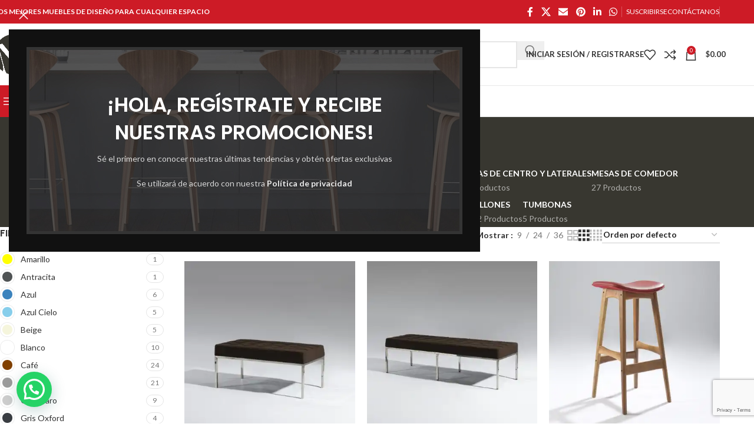

--- FILE ---
content_type: text/html; charset=UTF-8
request_url: https://nativainteriorismo.mx/acabado/textil
body_size: 53869
content:
<!DOCTYPE html>
<html lang="es">
<head>
	<meta charset="UTF-8">
	<link rel="profile" href="https://gmpg.org/xfn/11">
	<link rel="pingback" href="https://nativainteriorismo.mx/xmlrpc.php">

	<meta name='robots' content='index, follow, max-image-preview:large, max-snippet:-1, max-video-preview:-1' />
<!-- Jetpack Site Verification Tags -->
<meta name="google-site-verification" content="_xOR-IE3cpYhGnbqRnqne-eFJyKhwJjU57MFB3EB57w" />

<!-- Google tag (gtag.js) Consent Mode dataLayer added by Site Kit -->

<!-- End Google tag (gtag.js) Consent Mode dataLayer added by Site Kit -->
			
	<!-- This site is optimized with the Yoast SEO plugin v23.7 - https://yoast.com/wordpress/plugins/seo/ -->
	<title>Textil - Nativa Interiorismo</title>
	<link rel="canonical" href="https://nativainteriorismo.mx/acabado/textil" />
	<link rel="next" href="https://nativainteriorismo.mx/acabado/textil/page/2" />
	<meta property="og:locale" content="es_MX" />
	<meta property="og:type" content="article" />
	<meta property="og:title" content="Textil - Nativa Interiorismo" />
	<meta property="og:url" content="https://nativainteriorismo.mx/acabado/textil" />
	<meta property="og:site_name" content="Nativa Interiorismo" />
	<meta property="og:image" content="https://i0.wp.com/nativainteriorismo.mx/wp-content/uploads/2023/08/imagotipo-Nativa-Interiorismo-horizontal-rojo-Yoast.png?fit=1200%2C675&ssl=1" />
	<meta property="og:image:width" content="1200" />
	<meta property="og:image:height" content="675" />
	<meta property="og:image:type" content="image/png" />
	<meta name="twitter:card" content="summary_large_image" />
	<meta name="twitter:site" content="@NativaInterior" />
	<script data-jetpack-boost="ignore" type="application/ld+json" class="yoast-schema-graph">{"@context":"https://schema.org","@graph":[{"@type":"CollectionPage","@id":"https://nativainteriorismo.mx/acabado/textil","url":"https://nativainteriorismo.mx/acabado/textil","name":"Textil - Nativa Interiorismo","isPartOf":{"@id":"https://nativainteriorismo.mx/#website"},"primaryImageOfPage":{"@id":"https://nativainteriorismo.mx/acabado/textil#primaryimage"},"image":{"@id":"https://nativainteriorismo.mx/acabado/textil#primaryimage"},"thumbnailUrl":"https://i0.wp.com/nativainteriorismo.mx/wp-content/uploads/2023/02/DB9174B-brown-fabric-02-e1569956312320.jpg?fit=1021%2C1024&ssl=1","breadcrumb":{"@id":"https://nativainteriorismo.mx/acabado/textil#breadcrumb"},"inLanguage":"es"},{"@type":"ImageObject","inLanguage":"es","@id":"https://nativainteriorismo.mx/acabado/textil#primaryimage","url":"https://i0.wp.com/nativainteriorismo.mx/wp-content/uploads/2023/02/DB9174B-brown-fabric-02-e1569956312320.jpg?fit=1021%2C1024&ssl=1","contentUrl":"https://i0.wp.com/nativainteriorismo.mx/wp-content/uploads/2023/02/DB9174B-brown-fabric-02-e1569956312320.jpg?fit=1021%2C1024&ssl=1","width":1021,"height":1024,"caption":"Banca Florence Knoll chica"},{"@type":"BreadcrumbList","@id":"https://nativainteriorismo.mx/acabado/textil#breadcrumb","itemListElement":[{"@type":"ListItem","position":1,"name":"Portada","item":"https://nativainteriorismo.mx/"},{"@type":"ListItem","position":2,"name":"Textil"}]},{"@type":"WebSite","@id":"https://nativainteriorismo.mx/#website","url":"https://nativainteriorismo.mx/","name":"Nativa Interiorismo","description":"Tienda en línea de Muebles de Diseño","publisher":{"@id":"https://nativainteriorismo.mx/#organization"},"alternateName":"Nativa","potentialAction":[{"@type":"SearchAction","target":{"@type":"EntryPoint","urlTemplate":"https://nativainteriorismo.mx/?s={search_term_string}"},"query-input":{"@type":"PropertyValueSpecification","valueRequired":true,"valueName":"search_term_string"}}],"inLanguage":"es"},{"@type":"Organization","@id":"https://nativainteriorismo.mx/#organization","name":"Nativa Interiorismo","alternateName":"Nativa","url":"https://nativainteriorismo.mx/","logo":{"@type":"ImageObject","inLanguage":"es","@id":"https://nativainteriorismo.mx/#/schema/logo/image/","url":"https://i0.wp.com/nativainteriorismo.mx/wp-content/uploads/2020/08/Simbolo-Nativa-Interiorismo.png?fit=1024%2C1024&ssl=1","contentUrl":"https://i0.wp.com/nativainteriorismo.mx/wp-content/uploads/2020/08/Simbolo-Nativa-Interiorismo.png?fit=1024%2C1024&ssl=1","width":1024,"height":1024,"caption":"Nativa Interiorismo"},"image":{"@id":"https://nativainteriorismo.mx/#/schema/logo/image/"},"sameAs":["https://www.facebook.com/NativaInteriorismo/","https://x.com/NativaInterior","https://www.instagram.com/nativa_interiorismo/","https://www.linkedin.com/company/nativainteriorismo/","https://www.youtube.com/@NativaInteriorismo","https://www.pinterest.es/NativaInterior/pins/"]}]}</script>
	<!-- / Yoast SEO plugin. -->


<link rel='dns-prefetch' href='//stats.wp.com' />
<link rel='dns-prefetch' href='//www.googletagmanager.com' />
<link rel='dns-prefetch' href='//fonts.googleapis.com' />
<link rel='dns-prefetch' href='//i0.wp.com' />
<link rel='dns-prefetch' href='//c0.wp.com' />
<link rel='dns-prefetch' href='//v0.wordpress.com' />
<link rel="alternate" type="application/rss+xml" title="Nativa Interiorismo &raquo; Feed" href="https://nativainteriorismo.mx/feed" />
<link rel='stylesheet' id='all-css-d204e279395532e2c29a48c696773a74' href='https://nativainteriorismo.mx/_jb_static/??-eJytVNFu2zAM/Js9jdU6rFvzUPRbaImx2cqSIDE2/Pel7HZIsdRYhDzJgnhH3ulkMyfgYP3JUTG2FOO4iOl8tK/gucuYF1Nk8XQ3crjTgu/mHPFSzEiOkTyNFOTTJnlcKIOnHu3yf3A9O99/AtkYpNYkf+o56LCZcCSYB5SCqQJNOnWe7SrjJWoTPdqlmGOElKM7WYEJM6NwDFBmFDvodFgKyeZKljlN5aZkIDF64bRL+m5EzOf4Y16r3HVIvU1TZk6UzfS48my76/trkeOqDr1WwA7NKfmI7pym4lMsAod/imXQotVHN2KWrVQ/iumw0EX+ryEDeR2qwJw6qN2vhHMQyDRB8ey+0LYPXtOAS0Jflyr+cnr2Werk0KC+do9JoAjb1wVC1JUKRH85M7tENo4jZUstc4zR6QyYIetrCH2Disqw/Y3eRTRwzOx6EkArPBEc2Ysmo4GnDDHpEydHRw7UYCVYFOpjZr0LH5Us4HQbFvWpY0+q0cbs9Gm2yiP/8RMroA9Iw9u3hG+zSrEgLL6FYY1OZVklDoQtfn9IUk9US7fcwpWJab6WJ20Z/hu65/Hp/s/D4fDj1+PP399s93T/BtAd2tw=' type='text/css' media='all' />
<style id='joinchat-inline-css'>
.joinchat{--red:181;--green:48;--blue:25;--bw:100}
</style>
<style id='rtwpvs-inline-css'>
        
            .rtwpvs-term:not(.rtwpvs-radio-term) {
                width: 30px;
                height: 30px;
            }

            .rtwpvs-squared .rtwpvs-button-term {
                min-width: 30px;
            }

            .rtwpvs-button-term span {
                font-size: 16px;
            }

            
            
                        .rtwpvs.rtwpvs-attribute-behavior-blur .rtwpvs-term:not(.rtwpvs-radio-term).disabled::before,
            .rtwpvs.rtwpvs-attribute-behavior-blur .rtwpvs-term:not(.rtwpvs-radio-term).disabled::after,
            .rtwpvs.rtwpvs-attribute-behavior-blur .rtwpvs-term:not(.rtwpvs-radio-term).disabled:hover::before,
            .rtwpvs.rtwpvs-attribute-behavior-blur .rtwpvs-term:not(.rtwpvs-radio-term).disabled:hover::after {
                background: #ff0000 !important;
            }

                                    .rtwpvs.rtwpvs-attribute-behavior-blur .rtwpvs-term:not(.rtwpvs-radio-term).disabled img,
            .rtwpvs.rtwpvs-attribute-behavior-blur .rtwpvs-term:not(.rtwpvs-radio-term).disabled span,
            .rtwpvs.rtwpvs-attribute-behavior-blur .rtwpvs-term:not(.rtwpvs-radio-term).disabled:hover img,
            .rtwpvs.rtwpvs-attribute-behavior-blur .rtwpvs-term:not(.rtwpvs-radio-term).disabled:hover span {
                opacity: 0.3;
            }

                    
		
</style>
<style id='jetpack-sharing-buttons-style-inline-css'>
.jetpack-sharing-buttons__services-list{display:flex;flex-direction:row;flex-wrap:wrap;gap:0;list-style-type:none;margin:5px;padding:0}.jetpack-sharing-buttons__services-list.has-small-icon-size{font-size:12px}.jetpack-sharing-buttons__services-list.has-normal-icon-size{font-size:16px}.jetpack-sharing-buttons__services-list.has-large-icon-size{font-size:24px}.jetpack-sharing-buttons__services-list.has-huge-icon-size{font-size:36px}@media print{.jetpack-sharing-buttons__services-list{display:none!important}}.editor-styles-wrapper .wp-block-jetpack-sharing-buttons{gap:0;padding-inline-start:0}ul.jetpack-sharing-buttons__services-list.has-background{padding:1.25em 2.375em}
</style>
<style id='joinchat-button-style-inline-css'>
.wp-block-joinchat-button{border:none!important;text-align:center}.wp-block-joinchat-button figure{display:table;margin:0 auto;padding:0}.wp-block-joinchat-button figcaption{font:normal normal 400 .6em/2em var(--wp--preset--font-family--system-font,sans-serif);margin:0;padding:0}.wp-block-joinchat-button .joinchat-button__qr{background-color:#fff;border:6px solid #25d366;border-radius:30px;box-sizing:content-box;display:block;height:200px;margin:auto;overflow:hidden;padding:10px;width:200px}.wp-block-joinchat-button .joinchat-button__qr canvas,.wp-block-joinchat-button .joinchat-button__qr img{display:block;margin:auto}.wp-block-joinchat-button .joinchat-button__link{align-items:center;background-color:#25d366;border:6px solid #25d366;border-radius:30px;display:inline-flex;flex-flow:row nowrap;justify-content:center;line-height:1.25em;margin:0 auto;text-decoration:none}.wp-block-joinchat-button .joinchat-button__link:before{background:transparent var(--joinchat-ico) no-repeat center;background-size:100%;content:"";display:block;height:1.5em;margin:-.75em .75em -.75em 0;width:1.5em}.wp-block-joinchat-button figure+.joinchat-button__link{margin-top:10px}@media (orientation:landscape)and (min-height:481px),(orientation:portrait)and (min-width:481px){.wp-block-joinchat-button.joinchat-button--qr-only figure+.joinchat-button__link{display:none}}@media (max-width:480px),(orientation:landscape)and (max-height:480px){.wp-block-joinchat-button figure{display:none}}

</style>
<style id='global-styles-inline-css'>
:root{--wp--preset--aspect-ratio--square: 1;--wp--preset--aspect-ratio--4-3: 4/3;--wp--preset--aspect-ratio--3-4: 3/4;--wp--preset--aspect-ratio--3-2: 3/2;--wp--preset--aspect-ratio--2-3: 2/3;--wp--preset--aspect-ratio--16-9: 16/9;--wp--preset--aspect-ratio--9-16: 9/16;--wp--preset--color--black: #000000;--wp--preset--color--cyan-bluish-gray: #abb8c3;--wp--preset--color--white: #ffffff;--wp--preset--color--pale-pink: #f78da7;--wp--preset--color--vivid-red: #cf2e2e;--wp--preset--color--luminous-vivid-orange: #ff6900;--wp--preset--color--luminous-vivid-amber: #fcb900;--wp--preset--color--light-green-cyan: #7bdcb5;--wp--preset--color--vivid-green-cyan: #00d084;--wp--preset--color--pale-cyan-blue: #8ed1fc;--wp--preset--color--vivid-cyan-blue: #0693e3;--wp--preset--color--vivid-purple: #9b51e0;--wp--preset--gradient--vivid-cyan-blue-to-vivid-purple: linear-gradient(135deg,rgba(6,147,227,1) 0%,rgb(155,81,224) 100%);--wp--preset--gradient--light-green-cyan-to-vivid-green-cyan: linear-gradient(135deg,rgb(122,220,180) 0%,rgb(0,208,130) 100%);--wp--preset--gradient--luminous-vivid-amber-to-luminous-vivid-orange: linear-gradient(135deg,rgba(252,185,0,1) 0%,rgba(255,105,0,1) 100%);--wp--preset--gradient--luminous-vivid-orange-to-vivid-red: linear-gradient(135deg,rgba(255,105,0,1) 0%,rgb(207,46,46) 100%);--wp--preset--gradient--very-light-gray-to-cyan-bluish-gray: linear-gradient(135deg,rgb(238,238,238) 0%,rgb(169,184,195) 100%);--wp--preset--gradient--cool-to-warm-spectrum: linear-gradient(135deg,rgb(74,234,220) 0%,rgb(151,120,209) 20%,rgb(207,42,186) 40%,rgb(238,44,130) 60%,rgb(251,105,98) 80%,rgb(254,248,76) 100%);--wp--preset--gradient--blush-light-purple: linear-gradient(135deg,rgb(255,206,236) 0%,rgb(152,150,240) 100%);--wp--preset--gradient--blush-bordeaux: linear-gradient(135deg,rgb(254,205,165) 0%,rgb(254,45,45) 50%,rgb(107,0,62) 100%);--wp--preset--gradient--luminous-dusk: linear-gradient(135deg,rgb(255,203,112) 0%,rgb(199,81,192) 50%,rgb(65,88,208) 100%);--wp--preset--gradient--pale-ocean: linear-gradient(135deg,rgb(255,245,203) 0%,rgb(182,227,212) 50%,rgb(51,167,181) 100%);--wp--preset--gradient--electric-grass: linear-gradient(135deg,rgb(202,248,128) 0%,rgb(113,206,126) 100%);--wp--preset--gradient--midnight: linear-gradient(135deg,rgb(2,3,129) 0%,rgb(40,116,252) 100%);--wp--preset--font-size--small: 13px;--wp--preset--font-size--medium: 20px;--wp--preset--font-size--large: 36px;--wp--preset--font-size--x-large: 42px;--wp--preset--font-family--inter: "Inter", sans-serif;--wp--preset--font-family--cardo: Cardo;--wp--preset--spacing--20: 0.44rem;--wp--preset--spacing--30: 0.67rem;--wp--preset--spacing--40: 1rem;--wp--preset--spacing--50: 1.5rem;--wp--preset--spacing--60: 2.25rem;--wp--preset--spacing--70: 3.38rem;--wp--preset--spacing--80: 5.06rem;--wp--preset--shadow--natural: 6px 6px 9px rgba(0, 0, 0, 0.2);--wp--preset--shadow--deep: 12px 12px 50px rgba(0, 0, 0, 0.4);--wp--preset--shadow--sharp: 6px 6px 0px rgba(0, 0, 0, 0.2);--wp--preset--shadow--outlined: 6px 6px 0px -3px rgba(255, 255, 255, 1), 6px 6px rgba(0, 0, 0, 1);--wp--preset--shadow--crisp: 6px 6px 0px rgba(0, 0, 0, 1);}:where(body) { margin: 0; }.wp-site-blocks > .alignleft { float: left; margin-right: 2em; }.wp-site-blocks > .alignright { float: right; margin-left: 2em; }.wp-site-blocks > .aligncenter { justify-content: center; margin-left: auto; margin-right: auto; }:where(.is-layout-flex){gap: 0.5em;}:where(.is-layout-grid){gap: 0.5em;}.is-layout-flow > .alignleft{float: left;margin-inline-start: 0;margin-inline-end: 2em;}.is-layout-flow > .alignright{float: right;margin-inline-start: 2em;margin-inline-end: 0;}.is-layout-flow > .aligncenter{margin-left: auto !important;margin-right: auto !important;}.is-layout-constrained > .alignleft{float: left;margin-inline-start: 0;margin-inline-end: 2em;}.is-layout-constrained > .alignright{float: right;margin-inline-start: 2em;margin-inline-end: 0;}.is-layout-constrained > .aligncenter{margin-left: auto !important;margin-right: auto !important;}.is-layout-constrained > :where(:not(.alignleft):not(.alignright):not(.alignfull)){margin-left: auto !important;margin-right: auto !important;}body .is-layout-flex{display: flex;}.is-layout-flex{flex-wrap: wrap;align-items: center;}.is-layout-flex > :is(*, div){margin: 0;}body .is-layout-grid{display: grid;}.is-layout-grid > :is(*, div){margin: 0;}body{padding-top: 0px;padding-right: 0px;padding-bottom: 0px;padding-left: 0px;}a:where(:not(.wp-element-button)){text-decoration: none;}:root :where(.wp-element-button, .wp-block-button__link){background-color: #32373c;border-width: 0;color: #fff;font-family: inherit;font-size: inherit;line-height: inherit;padding: calc(0.667em + 2px) calc(1.333em + 2px);text-decoration: none;}.has-black-color{color: var(--wp--preset--color--black) !important;}.has-cyan-bluish-gray-color{color: var(--wp--preset--color--cyan-bluish-gray) !important;}.has-white-color{color: var(--wp--preset--color--white) !important;}.has-pale-pink-color{color: var(--wp--preset--color--pale-pink) !important;}.has-vivid-red-color{color: var(--wp--preset--color--vivid-red) !important;}.has-luminous-vivid-orange-color{color: var(--wp--preset--color--luminous-vivid-orange) !important;}.has-luminous-vivid-amber-color{color: var(--wp--preset--color--luminous-vivid-amber) !important;}.has-light-green-cyan-color{color: var(--wp--preset--color--light-green-cyan) !important;}.has-vivid-green-cyan-color{color: var(--wp--preset--color--vivid-green-cyan) !important;}.has-pale-cyan-blue-color{color: var(--wp--preset--color--pale-cyan-blue) !important;}.has-vivid-cyan-blue-color{color: var(--wp--preset--color--vivid-cyan-blue) !important;}.has-vivid-purple-color{color: var(--wp--preset--color--vivid-purple) !important;}.has-black-background-color{background-color: var(--wp--preset--color--black) !important;}.has-cyan-bluish-gray-background-color{background-color: var(--wp--preset--color--cyan-bluish-gray) !important;}.has-white-background-color{background-color: var(--wp--preset--color--white) !important;}.has-pale-pink-background-color{background-color: var(--wp--preset--color--pale-pink) !important;}.has-vivid-red-background-color{background-color: var(--wp--preset--color--vivid-red) !important;}.has-luminous-vivid-orange-background-color{background-color: var(--wp--preset--color--luminous-vivid-orange) !important;}.has-luminous-vivid-amber-background-color{background-color: var(--wp--preset--color--luminous-vivid-amber) !important;}.has-light-green-cyan-background-color{background-color: var(--wp--preset--color--light-green-cyan) !important;}.has-vivid-green-cyan-background-color{background-color: var(--wp--preset--color--vivid-green-cyan) !important;}.has-pale-cyan-blue-background-color{background-color: var(--wp--preset--color--pale-cyan-blue) !important;}.has-vivid-cyan-blue-background-color{background-color: var(--wp--preset--color--vivid-cyan-blue) !important;}.has-vivid-purple-background-color{background-color: var(--wp--preset--color--vivid-purple) !important;}.has-black-border-color{border-color: var(--wp--preset--color--black) !important;}.has-cyan-bluish-gray-border-color{border-color: var(--wp--preset--color--cyan-bluish-gray) !important;}.has-white-border-color{border-color: var(--wp--preset--color--white) !important;}.has-pale-pink-border-color{border-color: var(--wp--preset--color--pale-pink) !important;}.has-vivid-red-border-color{border-color: var(--wp--preset--color--vivid-red) !important;}.has-luminous-vivid-orange-border-color{border-color: var(--wp--preset--color--luminous-vivid-orange) !important;}.has-luminous-vivid-amber-border-color{border-color: var(--wp--preset--color--luminous-vivid-amber) !important;}.has-light-green-cyan-border-color{border-color: var(--wp--preset--color--light-green-cyan) !important;}.has-vivid-green-cyan-border-color{border-color: var(--wp--preset--color--vivid-green-cyan) !important;}.has-pale-cyan-blue-border-color{border-color: var(--wp--preset--color--pale-cyan-blue) !important;}.has-vivid-cyan-blue-border-color{border-color: var(--wp--preset--color--vivid-cyan-blue) !important;}.has-vivid-purple-border-color{border-color: var(--wp--preset--color--vivid-purple) !important;}.has-vivid-cyan-blue-to-vivid-purple-gradient-background{background: var(--wp--preset--gradient--vivid-cyan-blue-to-vivid-purple) !important;}.has-light-green-cyan-to-vivid-green-cyan-gradient-background{background: var(--wp--preset--gradient--light-green-cyan-to-vivid-green-cyan) !important;}.has-luminous-vivid-amber-to-luminous-vivid-orange-gradient-background{background: var(--wp--preset--gradient--luminous-vivid-amber-to-luminous-vivid-orange) !important;}.has-luminous-vivid-orange-to-vivid-red-gradient-background{background: var(--wp--preset--gradient--luminous-vivid-orange-to-vivid-red) !important;}.has-very-light-gray-to-cyan-bluish-gray-gradient-background{background: var(--wp--preset--gradient--very-light-gray-to-cyan-bluish-gray) !important;}.has-cool-to-warm-spectrum-gradient-background{background: var(--wp--preset--gradient--cool-to-warm-spectrum) !important;}.has-blush-light-purple-gradient-background{background: var(--wp--preset--gradient--blush-light-purple) !important;}.has-blush-bordeaux-gradient-background{background: var(--wp--preset--gradient--blush-bordeaux) !important;}.has-luminous-dusk-gradient-background{background: var(--wp--preset--gradient--luminous-dusk) !important;}.has-pale-ocean-gradient-background{background: var(--wp--preset--gradient--pale-ocean) !important;}.has-electric-grass-gradient-background{background: var(--wp--preset--gradient--electric-grass) !important;}.has-midnight-gradient-background{background: var(--wp--preset--gradient--midnight) !important;}.has-small-font-size{font-size: var(--wp--preset--font-size--small) !important;}.has-medium-font-size{font-size: var(--wp--preset--font-size--medium) !important;}.has-large-font-size{font-size: var(--wp--preset--font-size--large) !important;}.has-x-large-font-size{font-size: var(--wp--preset--font-size--x-large) !important;}.has-inter-font-family{font-family: var(--wp--preset--font-family--inter) !important;}.has-cardo-font-family{font-family: var(--wp--preset--font-family--cardo) !important;}
:where(.wp-block-post-template.is-layout-flex){gap: 1.25em;}:where(.wp-block-post-template.is-layout-grid){gap: 1.25em;}
:where(.wp-block-columns.is-layout-flex){gap: 2em;}:where(.wp-block-columns.is-layout-grid){gap: 2em;}
:root :where(.wp-block-pullquote){font-size: 1.5em;line-height: 1.6;}
</style>
<style id='woocommerce-inline-inline-css'>
.woocommerce form .form-row .required { visibility: visible; }
</style>
<link rel='stylesheet' id='xts-google-fonts-css' href='https://fonts.googleapis.com/css?family=Lato%3A400%2C700%7CPoppins%3A400%2C600%2C500%7CSatisfy%3A400&#038;ver=8.3.2' media='all' />
<link rel='stylesheet' id='google-fonts-1-css' href='https://fonts.googleapis.com/css?family=Roboto%3A100%2C100italic%2C200%2C200italic%2C300%2C300italic%2C400%2C400italic%2C500%2C500italic%2C600%2C600italic%2C700%2C700italic%2C800%2C800italic%2C900%2C900italic%7CRoboto+Slab%3A100%2C100italic%2C200%2C200italic%2C300%2C300italic%2C400%2C400italic%2C500%2C500italic%2C600%2C600italic%2C700%2C700italic%2C800%2C800italic%2C900%2C900italic&#038;display=auto&#038;ver=6.6.2' media='all' />
<link rel="preconnect" href="https://fonts.gstatic.com/" crossorigin>












<!-- Google tag (gtag.js) snippet added by Site Kit -->

<!-- Fragmento de código de Google Analytics añadido por Site Kit -->



<!-- End Google tag (gtag.js) snippet added by Site Kit -->

<meta name="generator" content="Site Kit by Google 1.138.0" />	<style>img#wpstats{display:none}</style>
		<!-- Google site verification - Google for WooCommerce -->
<meta name="google-site-verification" content="_xOR-IE3cpYhGnbqRnqne-eFJyKhwJjU57MFB3EB57w" />
					<meta name="viewport" content="width=device-width, initial-scale=1.0, maximum-scale=1.0, user-scalable=no">
										<noscript><style>.woocommerce-product-gallery{ opacity: 1 !important; }</style></noscript>
	
<!-- Metaetiquetas de Google AdSense añadidas por Site Kit -->
<meta name="google-adsense-platform-account" content="ca-host-pub-2644536267352236">
<meta name="google-adsense-platform-domain" content="sitekit.withgoogle.com">
<!-- Acabar con las metaetiquetas de Google AdSense añadidas por Site Kit -->
<meta name="generator" content="Elementor 3.25.4; features: e_font_icon_svg, additional_custom_breakpoints, e_optimized_control_loading; settings: css_print_method-external, google_font-enabled, font_display-auto">
			
			<!-- WooCommerce Facebook Integration Begin -->
			
			<!-- WooCommerce Facebook Integration End -->
						<style>
				.e-con.e-parent:nth-of-type(n+4):not(.e-lazyloaded):not(.e-no-lazyload),
				.e-con.e-parent:nth-of-type(n+4):not(.e-lazyloaded):not(.e-no-lazyload) * {
					background-image: none !important;
				}
				@media screen and (max-height: 1024px) {
					.e-con.e-parent:nth-of-type(n+3):not(.e-lazyloaded):not(.e-no-lazyload),
					.e-con.e-parent:nth-of-type(n+3):not(.e-lazyloaded):not(.e-no-lazyload) * {
						background-image: none !important;
					}
				}
				@media screen and (max-height: 640px) {
					.e-con.e-parent:nth-of-type(n+2):not(.e-lazyloaded):not(.e-no-lazyload),
					.e-con.e-parent:nth-of-type(n+2):not(.e-lazyloaded):not(.e-no-lazyload) * {
						background-image: none !important;
					}
				}
			</style>
			<!-- Google tag (gtag.js) -->

<!-- Google Tag Manager -->

<!-- End Google Tag Manager --><meta name="facebook-domain-verification" content="r1tjxgqtvs9n6hibc6kamzc2c1esv6" /><meta name="generator" content="Powered by Slider Revolution 6.7.20 - responsive, Mobile-Friendly Slider Plugin for WordPress with comfortable drag and drop interface." />
<style id='wp-fonts-local' type='text/css'>
@font-face{font-family:Inter;font-style:normal;font-weight:300 900;font-display:fallback;src:url('https://nativainteriorismo.mx/wp-content/plugins/woocommerce/assets/fonts/Inter-VariableFont_slnt,wght.woff2') format('woff2');font-stretch:normal;}
@font-face{font-family:Cardo;font-style:normal;font-weight:400;font-display:fallback;src:url('https://nativainteriorismo.mx/wp-content/plugins/woocommerce/assets/fonts/cardo_normal_400.woff2') format('woff2');}
</style>
<link rel="icon" href="https://i0.wp.com/nativainteriorismo.mx/wp-content/uploads/2020/08/Simbolo-Nativa-Interiorismo.png?fit=32%2C32&#038;ssl=1" sizes="32x32" />
<link rel="icon" href="https://i0.wp.com/nativainteriorismo.mx/wp-content/uploads/2020/08/Simbolo-Nativa-Interiorismo.png?fit=192%2C192&#038;ssl=1" sizes="192x192" />
<link rel="apple-touch-icon" href="https://i0.wp.com/nativainteriorismo.mx/wp-content/uploads/2020/08/Simbolo-Nativa-Interiorismo.png?fit=180%2C180&#038;ssl=1" />
<meta name="msapplication-TileImage" content="https://i0.wp.com/nativainteriorismo.mx/wp-content/uploads/2020/08/Simbolo-Nativa-Interiorismo.png?fit=270%2C270&#038;ssl=1" />

<style>
		
		</style>			<style id="wd-style-header_528910-css" data-type="wd-style-header_528910">
				:root{
	--wd-top-bar-h: 40px;
	--wd-top-bar-sm-h: 38px;
	--wd-top-bar-sticky-h: .00001px;
	--wd-top-bar-brd-w: .00001px;

	--wd-header-general-h: 105px;
	--wd-header-general-sm-h: 60px;
	--wd-header-general-sticky-h: .00001px;
	--wd-header-general-brd-w: 1px;

	--wd-header-bottom-h: 52px;
	--wd-header-bottom-sm-h: .00001px;
	--wd-header-bottom-sticky-h: .00001px;
	--wd-header-bottom-brd-w: 1px;

	--wd-header-clone-h: 60px;

	--wd-header-brd-w: calc(var(--wd-top-bar-brd-w) + var(--wd-header-general-brd-w) + var(--wd-header-bottom-brd-w));
	--wd-header-h: calc(var(--wd-top-bar-h) + var(--wd-header-general-h) + var(--wd-header-bottom-h) + var(--wd-header-brd-w));
	--wd-header-sticky-h: calc(var(--wd-top-bar-sticky-h) + var(--wd-header-general-sticky-h) + var(--wd-header-bottom-sticky-h) + var(--wd-header-clone-h) + var(--wd-header-brd-w));
	--wd-header-sm-h: calc(var(--wd-top-bar-sm-h) + var(--wd-header-general-sm-h) + var(--wd-header-bottom-sm-h) + var(--wd-header-brd-w));
}

.whb-top-bar .wd-dropdown {
	margin-top: -1px;
}

.whb-top-bar .wd-dropdown:after {
	height: 10px;
}




:root:has(.whb-general-header.whb-border-boxed) {
	--wd-header-general-brd-w: .00001px;
}

@media (max-width: 1024px) {
:root:has(.whb-general-header.whb-hidden-mobile) {
	--wd-header-general-brd-w: .00001px;
}
}

:root:has(.whb-header-bottom.whb-border-boxed) {
	--wd-header-bottom-brd-w: .00001px;
}

@media (max-width: 1024px) {
:root:has(.whb-header-bottom.whb-hidden-mobile) {
	--wd-header-bottom-brd-w: .00001px;
}
}

.whb-header-bottom .wd-dropdown {
	margin-top: 5px;
}

.whb-header-bottom .wd-dropdown:after {
	height: 16px;
}


.whb-clone.whb-sticked .wd-dropdown:not(.sub-sub-menu) {
	margin-top: 9px;
}

.whb-clone.whb-sticked .wd-dropdown:not(.sub-sub-menu):after {
	height: 20px;
}

		
.whb-top-bar {
	background-color: rgba(205, 27, 38, 1);
}

.whb-9x1ytaxq7aphtb3npidp form.searchform {
	--wd-form-height: 46px;
}
.whb-general-header {
	border-color: rgba(232, 232, 232, 1);border-bottom-width: 1px;border-bottom-style: solid;
}

.whb-header-bottom {
	border-color: rgba(232, 232, 232, 1);border-bottom-width: 1px;border-bottom-style: solid;
}
			</style>
						<style id="wd-style-theme_settings_default-css" data-type="wd-style-theme_settings_default">
				@font-face {
	font-weight: normal;
	font-style: normal;
	font-family: "woodmart-font";
	src: url("//nativainteriorismo.mx/wp-content/themes/woodmart/fonts/woodmart-font-1-400.woff2?v=8.3.2") format("woff2");
}

@font-face {
	font-family: "star";
	font-weight: 400;
	font-style: normal;
	src: url("//nativainteriorismo.mx/wp-content/plugins/woocommerce/assets/fonts/star.eot?#iefix") format("embedded-opentype"), url("//nativainteriorismo.mx/wp-content/plugins/woocommerce/assets/fonts/star.woff") format("woff"), url("//nativainteriorismo.mx/wp-content/plugins/woocommerce/assets/fonts/star.ttf") format("truetype"), url("//nativainteriorismo.mx/wp-content/plugins/woocommerce/assets/fonts/star.svg#star") format("svg");
}

@font-face {
	font-family: "WooCommerce";
	font-weight: 400;
	font-style: normal;
	src: url("//nativainteriorismo.mx/wp-content/plugins/woocommerce/assets/fonts/WooCommerce.eot?#iefix") format("embedded-opentype"), url("//nativainteriorismo.mx/wp-content/plugins/woocommerce/assets/fonts/WooCommerce.woff") format("woff"), url("//nativainteriorismo.mx/wp-content/plugins/woocommerce/assets/fonts/WooCommerce.ttf") format("truetype"), url("//nativainteriorismo.mx/wp-content/plugins/woocommerce/assets/fonts/WooCommerce.svg#WooCommerce") format("svg");
}

:root {
	--wd-text-font: "Lato", Arial, Helvetica, sans-serif;
	--wd-text-font-weight: 400;
	--wd-text-color: #777777;
	--wd-text-font-size: 14px;
	--wd-title-font: "Poppins", Arial, Helvetica, sans-serif;
	--wd-title-font-weight: 600;
	--wd-title-color: #242424;
	--wd-entities-title-font: "Poppins", Arial, Helvetica, sans-serif;
	--wd-entities-title-font-weight: 500;
	--wd-entities-title-color: #333333;
	--wd-entities-title-color-hover: rgb(51 51 51 / 65%);
	--wd-alternative-font: "Satisfy", Arial, Helvetica, sans-serif;
	--wd-widget-title-font: "Poppins", Arial, Helvetica, sans-serif;
	--wd-widget-title-font-weight: 600;
	--wd-widget-title-transform: uppercase;
	--wd-widget-title-color: #333;
	--wd-widget-title-font-size: 16px;
	--wd-header-el-font: "Lato", Arial, Helvetica, sans-serif;
	--wd-header-el-font-weight: 700;
	--wd-header-el-transform: uppercase;
	--wd-header-el-font-size: 13px;
	--wd-otl-style: dotted;
	--wd-otl-width: 2px;
	--wd-primary-color: #cd1b26;
	--wd-alternative-color: #fbbc34;
	--btn-default-bgcolor: #f7f7f7;
	--btn-default-bgcolor-hover: #efefef;
	--btn-accented-bgcolor: #cd1b26;
	--btn-accented-bgcolor-hover: #ab111b;
	--wd-form-brd-width: 2px;
	--notices-success-bg: #459647;
	--notices-success-color: #fff;
	--notices-warning-bg: #E0B252;
	--notices-warning-color: #fff;
	--wd-link-color: #333333;
	--wd-link-color-hover: #242424;
}
.wd-age-verify-wrap {
	--wd-popup-width: 500px;
}
.wd-popup.wd-promo-popup {
	background-color: #111111;
	background-image: none;
	background-repeat: no-repeat;
	background-size: contain;
	background-position: left center;
}
.wd-promo-popup-wrap {
	--wd-popup-width: 800px;
}
:is(.woodmart-woocommerce-layered-nav, .wd-product-category-filter) .wd-scroll-content {
	max-height: 280px;
}
.wd-page-title .wd-page-title-bg img {
	object-fit: cover;
	object-position: center center;
}
.wd-footer {
	background-color: #ffffff;
	background-image: none;
}
.mfp-wrap.wd-popup-quick-view-wrap {
	--wd-popup-width: 920px;
}
:root{
--wd-container-w: 1222px;
--wd-form-brd-radius: 0px;
--btn-default-color: #333;
--btn-default-color-hover: #333;
--btn-accented-color: #fff;
--btn-accented-color-hover: #fff;
--btn-default-brd-radius: 0px;
--btn-default-box-shadow: none;
--btn-default-box-shadow-hover: none;
--btn-default-box-shadow-active: none;
--btn-default-bottom: 0px;
--btn-accented-bottom-active: -1px;
--btn-accented-brd-radius: 0px;
--btn-accented-box-shadow: inset 0 -2px 0 rgba(0, 0, 0, .15);
--btn-accented-box-shadow-hover: inset 0 -2px 0 rgba(0, 0, 0, .15);
--wd-brd-radius: 0px;
}

@media (min-width: 1222px) {
section.elementor-section.wd-section-stretch > .elementor-container {
margin-left: auto;
margin-right: auto;
}
}


.wd-page-title {
background-color: #383730;
}

			</style>
			</head>

<body class="archive tax-pa_acabado term-textil term-116 theme-woodmart woocommerce woocommerce-page woocommerce-no-js rtwpvg rtwpvs rtwpvs-squared rtwpvs-attribute-behavior-blur rtwpvs-archive-align-left rtwpvs-tooltip wrapper-full-width  categories-accordion-on woodmart-archive-shop woodmart-ajax-shop-on notifications-sticky elementor-default elementor-kit-9">
					<div class="wd-skip-links">
								<a href="#menu-main-navigation" class="wd-skip-navigation btn">
						Skip to navigation					</a>
								<a href="#main-content" class="wd-skip-content btn">
				Skip to main content			</a>
		</div>
		<!-- Google Tag Manager (noscript) -->
<noscript><iframe src="https://www.googletagmanager.com/ns.html?id=GTM-PVQJGL4"
height="0" width="0" style="display:none;visibility:hidden"></iframe></noscript>
<!-- End Google Tag Manager (noscript) -->	
	
	<div class="wd-page-wrapper website-wrapper">
									<header class="whb-header whb-header_528910 whb-sticky-shadow whb-scroll-slide whb-sticky-clone">
								<link rel="stylesheet" id="wd-header-base-css" href="https://nativainteriorismo.mx/wp-content/themes/woodmart/css/parts/header-base.min.css?ver=8.3.2" type="text/css" media="all" /> 						<link rel="stylesheet" id="wd-mod-tools-css" href="https://nativainteriorismo.mx/wp-content/themes/woodmart/css/parts/mod-tools.min.css?ver=8.3.2" type="text/css" media="all" /> 			<div class="whb-main-header">
	
<div class="whb-row whb-top-bar whb-not-sticky-row whb-with-bg whb-without-border whb-color-light whb-flex-flex-middle">
	<div class="container">
		<div class="whb-flex-row whb-top-bar-inner">
			<div class="whb-column whb-col-left whb-column5 whb-visible-lg">
				<link rel="stylesheet" id="wd-header-elements-base-css" href="https://nativainteriorismo.mx/wp-content/themes/woodmart/css/parts/header-el-base.min.css?ver=8.3.2" type="text/css" media="all" /> 			
<div class="wd-header-text reset-last-child whb-y4ro7npestv02kyrww49"><span style="color: #ffffff;"><strong class="color-white">LOS MEJORES MUEBLES DE DISEÑO PARA CUALQUIER ESPACIO</strong></span></div>
</div>
<div class="whb-column whb-col-center whb-column6 whb-visible-lg whb-empty-column">
	</div>
<div class="whb-column whb-col-right whb-column7 whb-visible-lg">
				<link rel="stylesheet" id="wd-social-icons-css" href="https://nativainteriorismo.mx/wp-content/themes/woodmart/css/parts/el-social-icons.min.css?ver=8.3.2" type="text/css" media="all" /> 						<div
						class=" wd-social-icons wd-style-default social-share wd-shape-circle  whb-43k0qayz7gg36f2jmmhk color-scheme-light text-center">
				
				
									<a rel="noopener noreferrer nofollow" href="https://www.facebook.com/sharer/sharer.php?u=https://nativainteriorismo.mx/acabado/textil" target="_blank" class=" wd-social-icon social-facebook" aria-label="Facebook social link">
						<span class="wd-icon"></span>
											</a>
				
									<a rel="noopener noreferrer nofollow" href="https://x.com/share?url=https://nativainteriorismo.mx/acabado/textil" target="_blank" class=" wd-social-icon social-twitter" aria-label="X social link">
						<span class="wd-icon"></span>
											</a>
				
				
									<a rel="noopener noreferrer nofollow" href="mailto:?subject=Check%20this%20https://nativainteriorismo.mx/acabado/textil" target="_blank" class=" wd-social-icon social-email" aria-label="Email social link">
						<span class="wd-icon"></span>
											</a>
				
				
				
				
									<a rel="noopener noreferrer nofollow" href="https://pinterest.com/pin/create/button/?url=https://nativainteriorismo.mx/acabado/textil&media=https://nativainteriorismo.mx/wp-content/uploads/2023/02/DB9174B-brown-fabric-02-e1569956312320.jpg&description=Banca+Florence+Knoll+chica" target="_blank" class=" wd-social-icon social-pinterest" aria-label="Pinterest social link">
						<span class="wd-icon"></span>
											</a>
				
				
									<a rel="noopener noreferrer nofollow" href="https://www.linkedin.com/shareArticle?mini=true&url=https://nativainteriorismo.mx/acabado/textil" target="_blank" class=" wd-social-icon social-linkedin" aria-label="Linkedin social link">
						<span class="wd-icon"></span>
											</a>
				
				
				
				
				
				
				
				
				
									<a rel="noopener noreferrer nofollow" href="https://api.whatsapp.com/send?text=https%3A%2F%2Fnativainteriorismo.mx%2Facabado%2Ftextil" target="_blank" class="wd-hide-md  wd-social-icon social-whatsapp" aria-label="WhatsApp social link">
						<span class="wd-icon"></span>
											</a>

					<a rel="noopener noreferrer nofollow" href="whatsapp://send?text=https%3A%2F%2Fnativainteriorismo.mx%2Facabado%2Ftextil" target="_blank" class="wd-hide-lg  wd-social-icon social-whatsapp" aria-label="WhatsApp social link">
						<span class="wd-icon"></span>
											</a>
				
				
				
				
				
				
				
				
			</div>

		<div class="wd-header-divider wd-full-height whb-aik22afewdiur23h71ba"></div>

<nav class="wd-header-nav wd-header-secondary-nav whb-qyxd33agi52wruenrb9t text-right wd-full-height" role="navigation" aria-label="Top Bar Right">
	<ul id="menu-top-bar-right" class="menu wd-nav wd-nav-header wd-nav-secondary wd-style-bordered wd-gap-s"><li id="menu-item-403" class="woodmart-open-newsletter menu-item menu-item-type-custom menu-item-object-custom menu-item-403 item-level-0 menu-simple-dropdown wd-event-hover" ><a href="#" class="woodmart-nav-link"><span class="wd-nav-icon fa fa-envelope-o"></span><span class="nav-link-text">SUSCRIBIRSE</span></a></li>
<li id="menu-item-402" class="menu-item menu-item-type-custom menu-item-object-custom menu-item-402 item-level-0 menu-simple-dropdown wd-event-hover" ><a href="https://nativainteriorismo.mx/contacto" class="woodmart-nav-link"><span class="nav-link-text">CONTÁCTANOS</span></a></li>
</ul></nav>
<div class="wd-header-divider wd-full-height whb-hvo7pk2f543doxhr21h5"></div>
</div>
<div class="whb-column whb-col-mobile whb-column_mobile1 whb-hidden-lg">
				<div
						class=" wd-social-icons wd-style-default social-share wd-shape-circle  whb-vmlw3iqy1i9gf64uk7of color-scheme-light text-center">
				
				
									<a rel="noopener noreferrer nofollow" href="https://www.facebook.com/sharer/sharer.php?u=https://nativainteriorismo.mx/acabado/textil" target="_blank" class=" wd-social-icon social-facebook" aria-label="Facebook social link">
						<span class="wd-icon"></span>
											</a>
				
									<a rel="noopener noreferrer nofollow" href="https://x.com/share?url=https://nativainteriorismo.mx/acabado/textil" target="_blank" class=" wd-social-icon social-twitter" aria-label="X social link">
						<span class="wd-icon"></span>
											</a>
				
				
									<a rel="noopener noreferrer nofollow" href="mailto:?subject=Check%20this%20https://nativainteriorismo.mx/acabado/textil" target="_blank" class=" wd-social-icon social-email" aria-label="Email social link">
						<span class="wd-icon"></span>
											</a>
				
				
				
				
									<a rel="noopener noreferrer nofollow" href="https://pinterest.com/pin/create/button/?url=https://nativainteriorismo.mx/acabado/textil&media=https://nativainteriorismo.mx/wp-content/uploads/2023/02/DB9174B-brown-fabric-02-e1569956312320.jpg&description=Banca+Florence+Knoll+chica" target="_blank" class=" wd-social-icon social-pinterest" aria-label="Pinterest social link">
						<span class="wd-icon"></span>
											</a>
				
				
									<a rel="noopener noreferrer nofollow" href="https://www.linkedin.com/shareArticle?mini=true&url=https://nativainteriorismo.mx/acabado/textil" target="_blank" class=" wd-social-icon social-linkedin" aria-label="Linkedin social link">
						<span class="wd-icon"></span>
											</a>
				
				
				
				
				
				
				
				
				
									<a rel="noopener noreferrer nofollow" href="https://api.whatsapp.com/send?text=https%3A%2F%2Fnativainteriorismo.mx%2Facabado%2Ftextil" target="_blank" class="wd-hide-md  wd-social-icon social-whatsapp" aria-label="WhatsApp social link">
						<span class="wd-icon"></span>
											</a>

					<a rel="noopener noreferrer nofollow" href="whatsapp://send?text=https%3A%2F%2Fnativainteriorismo.mx%2Facabado%2Ftextil" target="_blank" class="wd-hide-lg  wd-social-icon social-whatsapp" aria-label="WhatsApp social link">
						<span class="wd-icon"></span>
											</a>
				
				
				
				
				
				
				
				
			</div>

		</div>
		</div>
	</div>
</div>

<div class="whb-row whb-general-header whb-not-sticky-row whb-without-bg whb-border-fullwidth whb-color-dark whb-flex-flex-middle">
	<div class="container">
		<div class="whb-flex-row whb-general-header-inner">
			<div class="whb-column whb-col-left whb-column8 whb-visible-lg">
	<div class="site-logo whb-gs8bcnxektjsro21n657">
	<a href="https://nativainteriorismo.mx/" class="wd-logo wd-main-logo" rel="home" aria-label="Site logo">
		<img src="https://i0.wp.com/nativainteriorismo.mx/wp-content/uploads/2020/08/imagotipo-Nativa-Interiorismo-horizontal-negro-1.png?fit=1024%2C279&amp;ssl=1" alt="Nativa Interiorismo" style="max-width: 250px;" loading="lazy" />	</a>
	</div>
</div>
<div class="whb-column whb-col-center whb-column9 whb-visible-lg">
				<link rel="stylesheet" id="wd-header-search-css" href="https://nativainteriorismo.mx/wp-content/themes/woodmart/css/parts/header-el-search.min.css?ver=8.3.2" type="text/css" media="all" /> 						<link rel="stylesheet" id="wd-header-search-form-css" href="https://nativainteriorismo.mx/wp-content/themes/woodmart/css/parts/header-el-search-form.min.css?ver=8.3.2" type="text/css" media="all" /> 						<link rel="stylesheet" id="wd-wd-search-form-css" href="https://nativainteriorismo.mx/wp-content/themes/woodmart/css/parts/wd-search-form.min.css?ver=8.3.2" type="text/css" media="all" /> 						<link rel="stylesheet" id="wd-wd-search-results-css" href="https://nativainteriorismo.mx/wp-content/themes/woodmart/css/parts/wd-search-results.min.css?ver=8.3.2" type="text/css" media="all" /> 						<link rel="stylesheet" id="wd-wd-search-dropdown-css" href="https://nativainteriorismo.mx/wp-content/themes/woodmart/css/parts/wd-search-dropdown.min.css?ver=8.3.2" type="text/css" media="all" /> 			<div class="wd-search-form  wd-header-search-form wd-display-form whb-9x1ytaxq7aphtb3npidp">

<form role="search" method="get" class="searchform  wd-with-cat wd-style-with-bg wd-cat-style-bordered woodmart-ajax-search" action="https://nativainteriorismo.mx/"  data-thumbnail="1" data-price="1" data-post_type="product" data-count="20" data-sku="0" data-symbols_count="3" data-include_cat_search="no" autocomplete="off">
	<input type="text" class="s" placeholder="Buscar productos
" value="" name="s" aria-label="Buscar" title="Buscar productos
" required/>
	<input type="hidden" name="post_type" value="product">

	<span tabindex="0" aria-label="Clear search" class="wd-clear-search wd-role-btn wd-hide"></span>

						<link rel="stylesheet" id="wd-wd-search-cat-css" href="https://nativainteriorismo.mx/wp-content/themes/woodmart/css/parts/wd-search-cat.min.css?ver=8.3.2" type="text/css" media="all" /> 						<div class="wd-search-cat wd-event-click wd-scroll">
				<input type="hidden" name="product_cat" value="0">
				<div tabindex="0" class="wd-search-cat-btn wd-role-btn" aria-label="Selecciona una categoría
" rel="nofollow" data-val="0">
					<span>Selecciona una categoría
</span>
				</div>
				<div class="wd-dropdown wd-dropdown-search-cat wd-dropdown-menu wd-scroll-content wd-design-default color-scheme-dark">
					<ul class="wd-sub-menu">
						<li style="display:none;"><a href="#" data-val="0">Selecciona una categoría
</a></li>
							<li class="cat-item cat-item-27"><a class="pf-value" href="https://nativainteriorismo.mx/product-category/accesorios-decorativos" data-val="accesorios-decorativos" data-title="Accesorios Decorativos" >Accesorios Decorativos</a>
</li>
	<li class="cat-item cat-item-19"><a class="pf-value" href="https://nativainteriorismo.mx/product-category/bancos-y-bancas" data-val="bancos-y-bancas" data-title="Bancos y Bancas" >Bancos y Bancas</a>
</li>
	<li class="cat-item cat-item-26"><a class="pf-value" href="https://nativainteriorismo.mx/product-category/libreros-y-consolas" data-val="libreros-y-consolas" data-title="Libreros y Consolas" >Libreros y Consolas</a>
</li>
	<li class="cat-item cat-item-41"><a class="pf-value" href="https://nativainteriorismo.mx/product-category/mesas-de-centro-y-laterales" data-val="mesas-de-centro-y-laterales" data-title="Mesas de Centro y Laterales" >Mesas de Centro y Laterales</a>
</li>
	<li class="cat-item cat-item-62"><a class="pf-value" href="https://nativainteriorismo.mx/product-category/mesas-de-comedor" data-val="mesas-de-comedor" data-title="Mesas de Comedor" >Mesas de Comedor</a>
</li>
	<li class="cat-item cat-item-63"><a class="pf-value" href="https://nativainteriorismo.mx/product-category/muebles-de-exterior" data-val="muebles-de-exterior" data-title="Muebles de Exterior" >Muebles de Exterior</a>
</li>
	<li class="cat-item cat-item-64"><a class="pf-value" href="https://nativainteriorismo.mx/product-category/muebles-de-oficina" data-val="muebles-de-oficina" data-title="Muebles de Oficina" >Muebles de Oficina</a>
</li>
	<li class="cat-item cat-item-31"><a class="pf-value" href="https://nativainteriorismo.mx/product-category/muebles-en-oferta" data-val="muebles-en-oferta" data-title="Muebles en Oferta" >Muebles en Oferta</a>
<ul class='children'>
	<li class="cat-item cat-item-144"><a class="pf-value" href="https://nativainteriorismo.mx/product-category/muebles-en-oferta/muebles-en-oferta-bancos-y-bancas" data-val="muebles-en-oferta-bancos-y-bancas" data-title="Bancos y bancas" >Bancos y bancas</a>
</li>
	<li class="cat-item cat-item-143"><a class="pf-value" href="https://nativainteriorismo.mx/product-category/muebles-en-oferta/muebles-en-oferta-mesas" data-val="muebles-en-oferta-mesas" data-title="Mesas" >Mesas</a>
</li>
	<li class="cat-item cat-item-147"><a class="pf-value" href="https://nativainteriorismo.mx/product-category/muebles-en-oferta/muebles-en-oferta-muebles-de-exterior" data-val="muebles-en-oferta-muebles-de-exterior" data-title="Muebles de exterior" >Muebles de exterior</a>
</li>
	<li class="cat-item cat-item-149"><a class="pf-value" href="https://nativainteriorismo.mx/product-category/muebles-en-oferta/muebles-en-oferta-muebles-de-oficina" data-val="muebles-en-oferta-muebles-de-oficina" data-title="Muebles de oficina" >Muebles de oficina</a>
</li>
	<li class="cat-item cat-item-145"><a class="pf-value" href="https://nativainteriorismo.mx/product-category/muebles-en-oferta/muebles-en-oferta-sillas" data-val="muebles-en-oferta-sillas" data-title="Sillas" >Sillas</a>
</li>
	<li class="cat-item cat-item-230"><a class="pf-value" href="https://nativainteriorismo.mx/product-category/muebles-en-oferta/muebles-en-oferta-sillones" data-val="muebles-en-oferta-sillones" data-title="Sillones" >Sillones</a>
</li>
</ul>
</li>
	<li class="cat-item cat-item-65"><a class="pf-value" href="https://nativainteriorismo.mx/product-category/muebles-para-ninos" data-val="muebles-para-ninos" data-title="Muebles para Niños" >Muebles para Niños</a>
</li>
	<li class="cat-item cat-item-66"><a class="pf-value" href="https://nativainteriorismo.mx/product-category/sillas" data-val="sillas" data-title="Sillas" >Sillas</a>
</li>
	<li class="cat-item cat-item-67"><a class="pf-value" href="https://nativainteriorismo.mx/product-category/sillones" data-val="sillones" data-title="Sillones" >Sillones</a>
</li>
	<li class="cat-item cat-item-68"><a class="pf-value" href="https://nativainteriorismo.mx/product-category/tumbonas" data-val="tumbonas" data-title="Tumbonas" >Tumbonas</a>
</li>
					</ul>
				</div>
			</div>
				
	<button type="submit" class="searchsubmit">
		<span>
			Search		</span>
			</button>
</form>

	<div class="wd-search-results-wrapper">
		<div class="wd-search-results wd-dropdown-results wd-dropdown wd-scroll">
			<div class="wd-scroll-content">
				
				
							</div>
		</div>
	</div>

</div>
</div>
<div class="whb-column whb-col-right whb-column10 whb-visible-lg">
	
<div class="whb-space-element whb-d6tcdhggjbqbrs217tl1 " style="width:15px;"></div>
			<link rel="stylesheet" id="wd-woo-mod-login-form-css" href="https://nativainteriorismo.mx/wp-content/themes/woodmart/css/parts/woo-mod-login-form.min.css?ver=8.3.2" type="text/css" media="all" /> 						<link rel="stylesheet" id="wd-header-my-account-css" href="https://nativainteriorismo.mx/wp-content/themes/woodmart/css/parts/header-el-my-account.min.css?ver=8.3.2" type="text/css" media="all" /> 			<div class="wd-header-my-account wd-tools-element wd-event-hover wd-design-1 wd-account-style-text login-side-opener whb-vssfpylqqax9pvkfnxoz">
			<a href="https://nativainteriorismo.mx/mi-cuenta" title="Mi cuenta
">
			
				<span class="wd-tools-icon">
									</span>
				<span class="wd-tools-text">
				Iniciar sesión / Registrarse			</span>

					</a>

			</div>

<div class="wd-header-wishlist wd-tools-element wd-style-icon wd-with-count wd-design-2 whb-a22wdkiy3r40yw2paskq" title="Mi lista de deseos">
	<a href="https://nativainteriorismo.mx/wishlist" title="Wishlist products">
		
			<span class="wd-tools-icon">
				
									<span class="wd-tools-count">
						0					</span>
							</span>

			<span class="wd-tools-text">
				Lista de deseos
			</span>

			</a>
</div>

<div class="wd-header-compare wd-tools-element wd-style-icon wd-with-count wd-design-2 whb-p2jvs451wo69tpw9jy4t">
	<a href="https://nativainteriorismo.mx/compare" title="Comparar productos
">
		
			<span class="wd-tools-icon">
				
									<span class="wd-tools-count">0</span>
							</span>
			<span class="wd-tools-text">
				Comparar			</span>

			</a>
	</div>
			<link rel="stylesheet" id="wd-header-cart-side-css" href="https://nativainteriorismo.mx/wp-content/themes/woodmart/css/parts/header-el-cart-side.min.css?ver=8.3.2" type="text/css" media="all" /> 						<link rel="stylesheet" id="wd-header-cart-css" href="https://nativainteriorismo.mx/wp-content/themes/woodmart/css/parts/header-el-cart.min.css?ver=8.3.2" type="text/css" media="all" /> 						<link rel="stylesheet" id="wd-widget-shopping-cart-css" href="https://nativainteriorismo.mx/wp-content/themes/woodmart/css/parts/woo-widget-shopping-cart.min.css?ver=8.3.2" type="text/css" media="all" /> 						<link rel="stylesheet" id="wd-widget-product-list-css" href="https://nativainteriorismo.mx/wp-content/themes/woodmart/css/parts/woo-widget-product-list.min.css?ver=8.3.2" type="text/css" media="all" /> 			
<div class="wd-header-cart wd-tools-element wd-design-2 cart-widget-opener whb-nedhm962r512y1xz9j06">
	<a href="https://nativainteriorismo.mx/carrito" title="Carrito de compras
">
		
			<span class="wd-tools-icon wd-icon-alt">
															<span class="wd-cart-number wd-tools-count">0 <span>items</span></span>
									</span>
			<span class="wd-tools-text">
				
										<span class="wd-cart-subtotal"><span class="woocommerce-Price-amount amount"><bdi><span class="woocommerce-Price-currencySymbol">&#36;</span>0.00</bdi></span></span>
					</span>

			</a>
	</div>
</div>
<div class="whb-column whb-mobile-left whb-column_mobile2 whb-hidden-lg">
				<link rel="stylesheet" id="wd-header-mobile-nav-dropdown-css" href="https://nativainteriorismo.mx/wp-content/themes/woodmart/css/parts/header-el-mobile-nav-dropdown.min.css?ver=8.3.2" type="text/css" media="all" /> 			<div class="wd-tools-element wd-header-mobile-nav wd-style-text wd-design-1 whb-g1k0m1tib7raxrwkm1t3">
	<a href="#" rel="nofollow" aria-label="Open mobile menu">
		
		<span class="wd-tools-icon">
					</span>

		<span class="wd-tools-text">Menu</span>

			</a>
</div></div>
<div class="whb-column whb-mobile-center whb-column_mobile3 whb-hidden-lg">
	<div class="site-logo whb-lt7vdqgaccmapftzurvt">
	<a href="https://nativainteriorismo.mx/" class="wd-logo wd-main-logo" rel="home" aria-label="Site logo">
		<img src="https://i0.wp.com/nativainteriorismo.mx/wp-content/uploads/2020/08/imagotipo-Nativa-Interiorismo-horizontal-negro-1.png?fit=1024%2C279&amp;ssl=1" alt="Nativa Interiorismo" style="max-width: 179px;" loading="lazy" />	</a>
	</div>
</div>
<div class="whb-column whb-mobile-right whb-column_mobile4 whb-hidden-lg">
	
<div class="wd-header-cart wd-tools-element wd-design-5 cart-widget-opener whb-trk5sfmvib0ch1s1qbtc">
	<a href="https://nativainteriorismo.mx/carrito" title="Carrito de compras
">
		
			<span class="wd-tools-icon wd-icon-alt">
															<span class="wd-cart-number wd-tools-count">0 <span>items</span></span>
									</span>
			<span class="wd-tools-text">
				
										<span class="wd-cart-subtotal"><span class="woocommerce-Price-amount amount"><bdi><span class="woocommerce-Price-currencySymbol">&#36;</span>0.00</bdi></span></span>
					</span>

			</a>
	</div>
</div>
		</div>
	</div>
</div>

<div class="whb-row whb-header-bottom whb-not-sticky-row whb-without-bg whb-border-fullwidth whb-color-dark whb-hidden-mobile whb-flex-flex-middle">
	<div class="container">
		<div class="whb-flex-row whb-header-bottom-inner">
			<div class="whb-column whb-col-left whb-column11 whb-visible-lg">
				<link rel="stylesheet" id="wd-header-categories-nav-css" href="https://nativainteriorismo.mx/wp-content/themes/woodmart/css/parts/header-el-category-nav.min.css?ver=8.3.2" type="text/css" media="all" /> 						<link rel="stylesheet" id="wd-mod-nav-vertical-css" href="https://nativainteriorismo.mx/wp-content/themes/woodmart/css/parts/mod-nav-vertical.min.css?ver=8.3.2" type="text/css" media="all" /> 						<link rel="stylesheet" id="wd-mod-nav-vertical-design-default-css" href="https://nativainteriorismo.mx/wp-content/themes/woodmart/css/parts/mod-nav-vertical-design-default.min.css?ver=8.3.2" type="text/css" media="all" /> 			
<div class="wd-header-cats wd-style-1 wd-event-hover whb-wjlcubfdmlq3d7jvmt23" role="navigation" aria-label="Header categories navigation">
	<span class="menu-opener color-scheme-light">
					<span class="menu-opener-icon"></span>
		
		<span class="menu-open-label">
			Categorías		</span>
	</span>
	<div class="wd-dropdown wd-dropdown-cats">
		<ul id="menu-categorias" class="menu wd-nav wd-nav-vertical wd-dis-act wd-design-default"><li id="menu-item-372" class="menu-item menu-item-type-taxonomy menu-item-object-product_cat menu-item-372 item-level-0 menu-mega-dropdown wd-event-hover menu-item-has-children dropdown-with-height" style="--wd-dropdown-height: 10px;--wd-dropdown-width: 835px;"><a href="https://nativainteriorismo.mx/product-category/muebles-en-oferta" class="woodmart-nav-link"><span class="nav-link-text">Muebles en Oferta</span></a>
<div class="wd-dropdown-menu wd-dropdown wd-design-sized color-scheme-dark">

<div class="container wd-entry-content">
			<link rel="stylesheet" id="elementor-post-351-css" href="https://nativainteriorismo.mx/wp-content/uploads/elementor/css/post-351.css?ver=1730679350" type="text/css" media="all">
					<div data-elementor-type="wp-post" data-elementor-id="351" class="elementor elementor-351">
						<section class="wd-negative-gap elementor-section elementor-top-section elementor-element elementor-element-8965775 elementor-section-boxed elementor-section-height-default elementor-section-height-default" data-id="8965775" data-element_type="section">
						<div class="elementor-container elementor-column-gap-default">
					<div class="elementor-column elementor-col-25 elementor-top-column elementor-element elementor-element-8577154" data-id="8577154" data-element_type="column">
			<div class="elementor-widget-wrap elementor-element-populated">
						<div class="elementor-element elementor-element-9431456 elementor-widget elementor-widget-image" data-id="9431456" data-element_type="widget" data-widget_type="image.default">
				<div class="elementor-widget-container">
														<a href="https://nativainteriorismo.mx/product-category/muebles-en-oferta/muebles-en-oferta-bancos-y-bancas">
							<img src="https://i0.wp.com/nativainteriorismo.mx/wp-content/uploads/2020/09/Bancos-y-bancas.jpg?fit=300%2C250&#038;ssl=1" title="Bancos y bancas" alt="Bancos y bancas" loading="lazy" />								</a>
													</div>
				</div>
				<div class="elementor-element elementor-element-6834865 wd-width-100 elementor-widget elementor-widget-wd_title" data-id="6834865" data-element_type="widget" data-widget_type="wd_title.default">
				<div class="elementor-widget-container">
						<link rel="stylesheet" id="wd-section-title-css" href="https://nativainteriorismo.mx/wp-content/themes/woodmart/css/parts/el-section-title.min.css?ver=8.3.2" type="text/css" media="all" /> 					<div class="title-wrapper wd-set-mb reset-last-child wd-title-color-default wd-title-style-default wd-title-size-small text-center">

			
			<div class="liner-continer">
				<h4 class="woodmart-title-container title wd-fontsize-m"><a href="#">Bancos y Bancas</a></h4> 
							</div>

					</div>
				</div>
				</div>
					</div>
		</div>
				<div class="elementor-column elementor-col-25 elementor-top-column elementor-element elementor-element-4464114" data-id="4464114" data-element_type="column">
			<div class="elementor-widget-wrap elementor-element-populated">
						<div class="elementor-element elementor-element-5653698 elementor-widget elementor-widget-image" data-id="5653698" data-element_type="widget" data-widget_type="image.default">
				<div class="elementor-widget-container">
														<a href="https://nativainteriorismo.mx/product-category/muebles-en-oferta/muebles-en-oferta-mesas">
							<img src="https://i0.wp.com/nativainteriorismo.mx/wp-content/uploads/2022/12/Mesas3.jpg?fit=300%2C250&#038;ssl=1" title="Mesas" alt="Mesas" loading="lazy" />								</a>
													</div>
				</div>
				<div class="elementor-element elementor-element-a942175 wd-width-100 elementor-widget elementor-widget-wd_title" data-id="a942175" data-element_type="widget" data-widget_type="wd_title.default">
				<div class="elementor-widget-container">
					<div class="title-wrapper wd-set-mb reset-last-child wd-title-color-default wd-title-style-default wd-title-size-small text-center">

			
			<div class="liner-continer">
				<h4 class="woodmart-title-container title wd-fontsize-m">Mesas</h4> 
							</div>

					</div>
				</div>
				</div>
					</div>
		</div>
				<div class="elementor-column elementor-col-25 elementor-top-column elementor-element elementor-element-5489477" data-id="5489477" data-element_type="column">
			<div class="elementor-widget-wrap elementor-element-populated">
						<div class="elementor-element elementor-element-4386097 elementor-widget elementor-widget-image" data-id="4386097" data-element_type="widget" data-widget_type="image.default">
				<div class="elementor-widget-container">
														<a href="https://nativainteriorismo.mx/product-category/muebles-en-oferta/muebles-en-oferta-muebles-de-exterior">
							<img src="https://i0.wp.com/nativainteriorismo.mx/wp-content/uploads/2020/09/Muebles-de-exterior.jpg?fit=300%2C250&#038;ssl=1" title="Muebles de exterior" alt="Muebles de exterior" loading="lazy" />								</a>
													</div>
				</div>
				<div class="elementor-element elementor-element-7574536 wd-width-100 elementor-widget elementor-widget-wd_title" data-id="7574536" data-element_type="widget" data-widget_type="wd_title.default">
				<div class="elementor-widget-container">
					<div class="title-wrapper wd-set-mb reset-last-child wd-title-color-default wd-title-style-default wd-title-size-small text-center">

			
			<div class="liner-continer">
				<h4 class="woodmart-title-container title wd-fontsize-m">Muebles de Exterior</h4> 
							</div>

					</div>
				</div>
				</div>
					</div>
		</div>
				<div class="elementor-column elementor-col-25 elementor-top-column elementor-element elementor-element-5523862" data-id="5523862" data-element_type="column">
			<div class="elementor-widget-wrap elementor-element-populated">
						<div class="elementor-element elementor-element-7711161 elementor-widget elementor-widget-image" data-id="7711161" data-element_type="widget" data-widget_type="image.default">
				<div class="elementor-widget-container">
														<a href="https://nativainteriorismo.mx/product-category/muebles-en-oferta/muebles-en-oferta-muebles-de-oficina">
							<img src="https://i0.wp.com/nativainteriorismo.mx/wp-content/uploads/2020/09/Muebles-de-oficina.jpg?fit=300%2C250&#038;ssl=1" title="Muebles de oficina" alt="Muebles de oficina" loading="lazy" />								</a>
													</div>
				</div>
				<div class="elementor-element elementor-element-07a12b0 wd-width-100 elementor-widget elementor-widget-wd_title" data-id="07a12b0" data-element_type="widget" data-widget_type="wd_title.default">
				<div class="elementor-widget-container">
					<div class="title-wrapper wd-set-mb reset-last-child wd-title-color-default wd-title-style-default wd-title-size-small text-center">

			
			<div class="liner-continer">
				<h4 class="woodmart-title-container title wd-fontsize-m">Muebles de Oficina</h4> 
							</div>

					</div>
				</div>
				</div>
					</div>
		</div>
					</div>
		</section>
				<section class="wd-negative-gap elementor-section elementor-top-section elementor-element elementor-element-0bf61d1 elementor-section-boxed elementor-section-height-default elementor-section-height-default" data-id="0bf61d1" data-element_type="section">
						<div class="elementor-container elementor-column-gap-default">
					<div class="elementor-column elementor-col-33 elementor-top-column elementor-element elementor-element-7773811" data-id="7773811" data-element_type="column">
			<div class="elementor-widget-wrap elementor-element-populated">
						<div class="elementor-element elementor-element-c7f68d7 elementor-widget elementor-widget-image" data-id="c7f68d7" data-element_type="widget" data-widget_type="image.default">
				<div class="elementor-widget-container">
														<a href="https://nativainteriorismo.mx/product-category/muebles-en-oferta/muebles-para-ninos-muebles-en-oferta">
							<img src="https://i0.wp.com/nativainteriorismo.mx/wp-content/uploads/2020/09/Muebles-para-ninos.jpg?fit=300%2C250&#038;ssl=1" title="Muebles para niños" alt="Muebles para niños" loading="lazy" />								</a>
													</div>
				</div>
				<div class="elementor-element elementor-element-426409e wd-width-100 elementor-widget elementor-widget-wd_title" data-id="426409e" data-element_type="widget" data-widget_type="wd_title.default">
				<div class="elementor-widget-container">
					<div class="title-wrapper wd-set-mb reset-last-child wd-title-color-default wd-title-style-default wd-title-size-small text-center">

			
			<div class="liner-continer">
				<h4 class="woodmart-title-container title wd-fontsize-m">Muebles para Niños</h4> 
							</div>

					</div>
				</div>
				</div>
					</div>
		</div>
				<div class="elementor-column elementor-col-33 elementor-top-column elementor-element elementor-element-08a0671" data-id="08a0671" data-element_type="column">
			<div class="elementor-widget-wrap elementor-element-populated">
						<div class="elementor-element elementor-element-5086dc3 elementor-widget elementor-widget-image" data-id="5086dc3" data-element_type="widget" data-widget_type="image.default">
				<div class="elementor-widget-container">
														<a href="https://nativainteriorismo.mx/product-category/muebles-en-oferta/muebles-en-oferta-sillas">
							<img src="https://i0.wp.com/nativainteriorismo.mx/wp-content/uploads/2020/09/Sillas.jpg?fit=300%2C250&#038;ssl=1" title="Sillas" alt="Sillas" loading="lazy" />								</a>
													</div>
				</div>
				<div class="elementor-element elementor-element-4328703 wd-width-100 elementor-widget elementor-widget-wd_title" data-id="4328703" data-element_type="widget" data-widget_type="wd_title.default">
				<div class="elementor-widget-container">
					<div class="title-wrapper wd-set-mb reset-last-child wd-title-color-default wd-title-style-default wd-title-size-small text-center">

			
			<div class="liner-continer">
				<h4 class="woodmart-title-container title wd-fontsize-m">Sillas</h4> 
							</div>

					</div>
				</div>
				</div>
					</div>
		</div>
				<div class="elementor-column elementor-col-33 elementor-top-column elementor-element elementor-element-0810ea3" data-id="0810ea3" data-element_type="column">
			<div class="elementor-widget-wrap elementor-element-populated">
						<div class="elementor-element elementor-element-b6732df elementor-widget elementor-widget-image" data-id="b6732df" data-element_type="widget" data-widget_type="image.default">
				<div class="elementor-widget-container">
														<a href="https://nativainteriorismo.mx/product-category/muebles-en-oferta/muebles-en-oferta-sillones">
							<img src="https://i0.wp.com/nativainteriorismo.mx/wp-content/uploads/2020/09/Sillones.jpg?fit=300%2C250&#038;ssl=1" title="Sillones" alt="Sillones" loading="lazy" />								</a>
													</div>
				</div>
				<div class="elementor-element elementor-element-f59cd49 wd-width-100 elementor-widget elementor-widget-wd_title" data-id="f59cd49" data-element_type="widget" data-widget_type="wd_title.default">
				<div class="elementor-widget-container">
					<div class="title-wrapper wd-set-mb reset-last-child wd-title-color-default wd-title-style-default wd-title-size-small text-center">

			
			<div class="liner-continer">
				<h4 class="woodmart-title-container title wd-fontsize-m">Sillones</h4> 
							</div>

					</div>
				</div>
				</div>
					</div>
		</div>
					</div>
		</section>
				</div>
		
</div>

</div>
</li>
<li id="menu-item-375" class="menu-item menu-item-type-taxonomy menu-item-object-product_cat menu-item-375 item-level-0 menu-mega-dropdown wd-event-hover dropdown-with-height" style="--wd-dropdown-height: 10px;--wd-dropdown-width: 835px;"><a href="https://nativainteriorismo.mx/product-category/accesorios-decorativos" class="woodmart-nav-link"><span class="nav-link-text">Accesorios Decorativos</span></a></li>
<li id="menu-item-376" class="menu-item menu-item-type-taxonomy menu-item-object-product_cat menu-item-376 item-level-0 menu-mega-dropdown wd-event-hover dropdown-with-height" style="--wd-dropdown-height: 10px;--wd-dropdown-width: 835px;"><a href="https://nativainteriorismo.mx/product-category/bancos-y-bancas" class="woodmart-nav-link"><span class="nav-link-text">Bancos y Bancas</span></a></li>
<li id="menu-item-373" class="menu-item menu-item-type-taxonomy menu-item-object-product_cat menu-item-373 item-level-0 menu-mega-dropdown wd-event-hover dropdown-with-height" style="--wd-dropdown-height: 10px;--wd-dropdown-width: 835px;"><a href="https://nativainteriorismo.mx/product-category/lamparas" class="woodmart-nav-link"><span class="nav-link-text">Lámparas</span></a></li>
<li id="menu-item-385" class="menu-item menu-item-type-taxonomy menu-item-object-product_cat menu-item-385 item-level-0 menu-simple-dropdown wd-event-hover" ><a href="https://nativainteriorismo.mx/product-category/libreros-y-consolas" class="woodmart-nav-link"><span class="nav-link-text">Libreros y Consolas</span></a></li>
<li id="menu-item-377" class="menu-item menu-item-type-taxonomy menu-item-object-product_cat menu-item-377 item-level-0 menu-mega-dropdown wd-event-hover dropdown-with-height" style="--wd-dropdown-height: 10px;--wd-dropdown-width: 835px;"><a href="https://nativainteriorismo.mx/product-category/mesas-de-centro-y-laterales" class="woodmart-nav-link"><span class="nav-link-text">Mesas de Centro y Laterales</span></a></li>
<li id="menu-item-9228" class="menu-item menu-item-type-taxonomy menu-item-object-product_cat menu-item-9228 item-level-0 menu-simple-dropdown wd-event-hover" ><a href="https://nativainteriorismo.mx/product-category/mesas-de-comedor" class="woodmart-nav-link"><span class="nav-link-text">Mesas de Comedor</span></a></li>
<li id="menu-item-9229" class="menu-item menu-item-type-taxonomy menu-item-object-product_cat menu-item-9229 item-level-0 menu-simple-dropdown wd-event-hover" ><a href="https://nativainteriorismo.mx/product-category/muebles-de-exterior" class="woodmart-nav-link"><span class="nav-link-text">Muebles de Exterior</span></a></li>
<li id="menu-item-9230" class="menu-item menu-item-type-taxonomy menu-item-object-product_cat menu-item-9230 item-level-0 menu-simple-dropdown wd-event-hover" ><a href="https://nativainteriorismo.mx/product-category/muebles-de-oficina" class="woodmart-nav-link"><span class="nav-link-text">Muebles de Oficina</span></a></li>
<li id="menu-item-9231" class="menu-item menu-item-type-taxonomy menu-item-object-product_cat menu-item-9231 item-level-0 menu-simple-dropdown wd-event-hover" ><a href="https://nativainteriorismo.mx/product-category/muebles-para-ninos" class="woodmart-nav-link"><span class="nav-link-text">Muebles para Niños</span></a></li>
<li id="menu-item-9232" class="menu-item menu-item-type-taxonomy menu-item-object-product_cat menu-item-9232 item-level-0 menu-simple-dropdown wd-event-hover" ><a href="https://nativainteriorismo.mx/product-category/sillas" class="woodmart-nav-link"><span class="nav-link-text">Sillas</span></a></li>
<li id="menu-item-9233" class="menu-item menu-item-type-taxonomy menu-item-object-product_cat menu-item-9233 item-level-0 menu-simple-dropdown wd-event-hover" ><a href="https://nativainteriorismo.mx/product-category/sillones" class="woodmart-nav-link"><span class="nav-link-text">Sillones</span></a></li>
<li id="menu-item-9234" class="menu-item menu-item-type-taxonomy menu-item-object-product_cat menu-item-9234 item-level-0 menu-simple-dropdown wd-event-hover" ><a href="https://nativainteriorismo.mx/product-category/tumbonas" class="woodmart-nav-link"><span class="nav-link-text">Tumbonas</span></a></li>
</ul>	</div>
</div>
</div>
<div class="whb-column whb-col-center whb-column12 whb-visible-lg">
				<link rel="stylesheet" id="wd-button-css" href="https://nativainteriorismo.mx/wp-content/themes/woodmart/css/parts/el-button.min.css?ver=8.3.2" type="text/css" media="all" /> 			<div id="wd-69255b2c83e2d" class=" whb-5uw5z5w0691gemic1mnm wd-button-wrapper text-center"><a href="https://nativainteriorismo.mx/tienda" title="" class="btn btn-style-default btn-shape-rectangle btn-size-default">TODOS LOS PRODUCTOS</a></div><div id="wd-69255b2c83e9c" class=" whb-tutk6d6315zygt45rakp wd-button-wrapper text-center"><a href="https://nativainteriorismo.mx/nosotros" title="" class="btn btn-style-default btn-shape-rectangle btn-size-default">NOSOTROS</a></div></div>
<div class="whb-column whb-col-right whb-column13 whb-visible-lg whb-empty-column">
	</div>
<div class="whb-column whb-col-mobile whb-column_mobile5 whb-hidden-lg whb-empty-column">
	</div>
		</div>
	</div>
</div>
</div>
				</header>
			
								<div class="wd-page-content main-page-wrapper">
		
					<link rel="stylesheet" id="wd-page-title-css" href="https://nativainteriorismo.mx/wp-content/themes/woodmart/css/parts/page-title.min.css?ver=8.3.2" type="text/css" media="all" /> 										<div class="wd-page-title page-title  page-title-default title-size-default title-design-centered color-scheme-light wd-nav-accordion-mb-on" style="">
					<div class="wd-page-title-bg wd-fill">
											</div>
					<div class="container">
						<div class="wd-title-wrapp">
							
															<h1 class="entry-title title">
									Textil								</h1>

																					</div>

																				
				<div class="wd-btn-show-cat wd-action-btn wd-style-text">
					<a href="#" rel="nofollow">
						Categorías					</a>
				</div>
			
			
			<ul class="wd-nav-product-cat wd-active wd-nav wd-gap-m wd-style-underline has-product-count wd-mobile-accordion" >
														<li class="cat-item cat-item-31  wd-event-hover"><a class="category-nav-link" href="https://nativainteriorismo.mx/product-category/muebles-en-oferta" ><span class="nav-link-summary"><span class="nav-link-text">Muebles en Oferta</span><span class="nav-link-count">81 productos</span></span></a>
<ul class="children wd-design-default wd-sub-menu wd-dropdown wd-dropdown-menu">	<li class="cat-item cat-item-144 "><a class="category-nav-link" href="https://nativainteriorismo.mx/product-category/muebles-en-oferta/muebles-en-oferta-bancos-y-bancas" ><span class="nav-link-summary"><span class="nav-link-text">Bancos y bancas</span><span class="nav-link-count">11 productos</span></span></a>
</li>
	<li class="cat-item cat-item-143 "><a class="category-nav-link" href="https://nativainteriorismo.mx/product-category/muebles-en-oferta/muebles-en-oferta-mesas" ><span class="nav-link-summary"><span class="nav-link-text">Mesas</span><span class="nav-link-count">5 productos</span></span></a>
</li>
	<li class="cat-item cat-item-147 "><a class="category-nav-link" href="https://nativainteriorismo.mx/product-category/muebles-en-oferta/muebles-en-oferta-muebles-de-exterior" ><span class="nav-link-summary"><span class="nav-link-text">Muebles de exterior</span><span class="nav-link-count">28 productos</span></span></a>
</li>
	<li class="cat-item cat-item-149 "><a class="category-nav-link" href="https://nativainteriorismo.mx/product-category/muebles-en-oferta/muebles-en-oferta-muebles-de-oficina" ><span class="nav-link-summary"><span class="nav-link-text">Muebles de oficina</span><span class="nav-link-count">4 productos</span></span></a>
</li>
	<li class="cat-item cat-item-240 "><a class="category-nav-link" href="https://nativainteriorismo.mx/product-category/muebles-en-oferta/muebles-para-ninos-muebles-en-oferta" ><span class="nav-link-summary"><span class="nav-link-text">Muebles para niños</span><span class="nav-link-count">0 productos</span></span></a>
</li>
	<li class="cat-item cat-item-145 "><a class="category-nav-link" href="https://nativainteriorismo.mx/product-category/muebles-en-oferta/muebles-en-oferta-sillas" ><span class="nav-link-summary"><span class="nav-link-text">Sillas</span><span class="nav-link-count">29 productos</span></span></a>
</li>
	<li class="cat-item cat-item-230 "><a class="category-nav-link" href="https://nativainteriorismo.mx/product-category/muebles-en-oferta/muebles-en-oferta-sillones" ><span class="nav-link-summary"><span class="nav-link-text">Sillones</span><span class="nav-link-count">3 productos</span></span></a>
</li>
</ul></li>
	<li class="cat-item cat-item-27 "><a class="category-nav-link" href="https://nativainteriorismo.mx/product-category/accesorios-decorativos" ><span class="nav-link-summary"><span class="nav-link-text">Accesorios Decorativos</span><span class="nav-link-count">9 productos</span></span></a>
</li>
	<li class="cat-item cat-item-19 "><a class="category-nav-link" href="https://nativainteriorismo.mx/product-category/bancos-y-bancas" ><span class="nav-link-summary"><span class="nav-link-text">Bancos y Bancas</span><span class="nav-link-count">52 productos</span></span></a>
</li>
	<li class="cat-item cat-item-37 "><a class="category-nav-link" href="https://nativainteriorismo.mx/product-category/lamparas" ><span class="nav-link-summary"><span class="nav-link-text">Lámparas</span><span class="nav-link-count">0 productos</span></span></a>
</li>
	<li class="cat-item cat-item-26 "><a class="category-nav-link" href="https://nativainteriorismo.mx/product-category/libreros-y-consolas" ><span class="nav-link-summary"><span class="nav-link-text">Libreros y Consolas</span><span class="nav-link-count">12 productos</span></span></a>
</li>
	<li class="cat-item cat-item-41 "><a class="category-nav-link" href="https://nativainteriorismo.mx/product-category/mesas-de-centro-y-laterales" ><span class="nav-link-summary"><span class="nav-link-text">Mesas de Centro y Laterales</span><span class="nav-link-count">38 productos</span></span></a>
</li>
	<li class="cat-item cat-item-62 "><a class="category-nav-link" href="https://nativainteriorismo.mx/product-category/mesas-de-comedor" ><span class="nav-link-summary"><span class="nav-link-text">Mesas de Comedor</span><span class="nav-link-count">27 productos</span></span></a>
</li>
	<li class="cat-item cat-item-63 "><a class="category-nav-link" href="https://nativainteriorismo.mx/product-category/muebles-de-exterior" ><span class="nav-link-summary"><span class="nav-link-text">Muebles de Exterior</span><span class="nav-link-count">3 productos</span></span></a>
</li>
	<li class="cat-item cat-item-64 "><a class="category-nav-link" href="https://nativainteriorismo.mx/product-category/muebles-de-oficina" ><span class="nav-link-summary"><span class="nav-link-text">Muebles de Oficina</span><span class="nav-link-count">11 productos</span></span></a>
</li>
	<li class="cat-item cat-item-65 "><a class="category-nav-link" href="https://nativainteriorismo.mx/product-category/muebles-para-ninos" ><span class="nav-link-summary"><span class="nav-link-text">Muebles para Niños</span><span class="nav-link-count">17 productos</span></span></a>
</li>
	<li class="cat-item cat-item-66 "><a class="category-nav-link" href="https://nativainteriorismo.mx/product-category/sillas" ><span class="nav-link-summary"><span class="nav-link-text">Sillas</span><span class="nav-link-count">141 productos</span></span></a>
</li>
	<li class="cat-item cat-item-67 "><a class="category-nav-link" href="https://nativainteriorismo.mx/product-category/sillones" ><span class="nav-link-summary"><span class="nav-link-text">Sillones</span><span class="nav-link-count">72 productos</span></span></a>
</li>
	<li class="cat-item cat-item-68 "><a class="category-nav-link" href="https://nativainteriorismo.mx/product-category/tumbonas" ><span class="nav-link-summary"><span class="nav-link-text">Tumbonas</span><span class="nav-link-count">5 productos</span></span></a>
</li>
							</ul>
													</div>
				</div>
						
		<main id="main-content" class="wd-content-layout content-layout-wrapper container wd-grid-g wd-sidebar-hidden-md-sm wd-sidebar-hidden-sm wd-builder-off" role="main" style="--wd-col-lg:12;--wd-gap-lg:30px;--wd-gap-sm:20px;">
				
				<link rel="stylesheet" id="wd-off-canvas-sidebar-css" href="https://nativainteriorismo.mx/wp-content/themes/woodmart/css/parts/opt-off-canvas-sidebar.min.css?ver=8.3.2" type="text/css" media="all" /> 			
<aside class="wd-sidebar sidebar-container wd-grid-col sidebar-left" style="--wd-col-lg:3;--wd-col-md:12;--wd-col-sm:12;">
			<div class="wd-heading">
			<div class="close-side-widget wd-action-btn wd-style-text wd-cross-icon">
				<a href="#" rel="nofollow noopener">Cerrar</a>
			</div>
		</div>
		<div class="widget-area">
							<link rel="stylesheet" id="wd-widget-wd-layered-nav-css" href="https://nativainteriorismo.mx/wp-content/themes/woodmart/css/parts/woo-widget-wd-layered-nav.min.css?ver=8.3.2" type="text/css" media="all" /> 						<link rel="stylesheet" id="wd-woo-mod-swatches-base-css" href="https://nativainteriorismo.mx/wp-content/themes/woodmart/css/parts/woo-mod-swatches-base.min.css?ver=8.3.2" type="text/css" media="all" /> 						<link rel="stylesheet" id="wd-woo-mod-swatches-filter-css" href="https://nativainteriorismo.mx/wp-content/themes/woodmart/css/parts/woo-mod-swatches-filter.min.css?ver=8.3.2" type="text/css" media="all" /> 			<div id="woodmart-woocommerce-layered-nav-3" class="wd-widget widget sidebar-widget woodmart-woocommerce-layered-nav"><h5 class="widget-title">Filtrar por color</h5>			<link rel="stylesheet" id="wd-woo-mod-swatches-style-2-css" href="https://nativainteriorismo.mx/wp-content/themes/woodmart/css/parts/woo-mod-swatches-style-2.min.css?ver=8.3.2" type="text/css" media="all" /> 			<div class="wd-scroll"><ul class="wd-swatches-filter wd-filter-list wd-labels-on wd-size-normal wd-layout-list wd-text-style-2 wd-bg-style-2 wd-shape-round wd-scroll-content"><li class="wc-layered-nav-term wd-swatch-wrap"><a rel="nofollow noopener" href="https://nativainteriorismo.mx/acabado/textil?filter_color=amarillo" class="layered-nav-link" aria-label="Filter by Amarillo"><span class="wd-swatch wd-bg"><span class="wd-swatch-bg" style="background-color: #ffff00;"></span><span class="wd-swatch-text">Amarillo</span></span><span class="wd-filter-lable layer-term-lable">Amarillo</span></a> <span class="count">1</span></li><li class="wc-layered-nav-term wd-swatch-wrap"><a rel="nofollow noopener" href="https://nativainteriorismo.mx/acabado/textil?filter_color=antracita" class="layered-nav-link" aria-label="Filter by Antracita"><span class="wd-swatch wd-bg"><span class="wd-swatch-bg" style="background-color: #4f5354;"></span><span class="wd-swatch-text">Antracita</span></span><span class="wd-filter-lable layer-term-lable">Antracita</span></a> <span class="count">1</span></li><li class="wc-layered-nav-term wd-swatch-wrap"><a rel="nofollow noopener" href="https://nativainteriorismo.mx/acabado/textil?filter_color=azul" class="layered-nav-link" aria-label="Filter by Azul"><span class="wd-swatch wd-bg"><span class="wd-swatch-bg" style="background-color: #3b83bd;"></span><span class="wd-swatch-text">Azul</span></span><span class="wd-filter-lable layer-term-lable">Azul</span></a> <span class="count">6</span></li><li class="wc-layered-nav-term wd-swatch-wrap"><a rel="nofollow noopener" href="https://nativainteriorismo.mx/acabado/textil?filter_color=azul-cielo" class="layered-nav-link" aria-label="Filter by Azul Cielo"><span class="wd-swatch wd-bg"><span class="wd-swatch-bg" style="background-color: #87ceeb;"></span><span class="wd-swatch-text">Azul Cielo</span></span><span class="wd-filter-lable layer-term-lable">Azul Cielo</span></a> <span class="count">5</span></li><li class="wc-layered-nav-term wd-swatch-wrap"><a rel="nofollow noopener" href="https://nativainteriorismo.mx/acabado/textil?filter_color=beige" class="layered-nav-link" aria-label="Filter by Beige"><span class="wd-swatch wd-bg"><span class="wd-swatch-bg" style="background-color: #f5f5dc;"></span><span class="wd-swatch-text">Beige</span></span><span class="wd-filter-lable layer-term-lable">Beige</span></a> <span class="count">5</span></li><li class="wc-layered-nav-term wd-swatch-wrap"><a rel="nofollow noopener" href="https://nativainteriorismo.mx/acabado/textil?filter_color=blanco" class="layered-nav-link" aria-label="Filter by Blanco"><span class="wd-swatch wd-bg"><span class="wd-swatch-bg" style="background-color: #ffffff;"></span><span class="wd-swatch-text">Blanco</span></span><span class="wd-filter-lable layer-term-lable">Blanco</span></a> <span class="count">10</span></li><li class="wc-layered-nav-term wd-swatch-wrap"><a rel="nofollow noopener" href="https://nativainteriorismo.mx/acabado/textil?filter_color=cafe" class="layered-nav-link" aria-label="Filter by Café"><span class="wd-swatch wd-bg"><span class="wd-swatch-bg" style="background-color: #804000;"></span><span class="wd-swatch-text">Café</span></span><span class="wd-filter-lable layer-term-lable">Café</span></a> <span class="count">24</span></li><li class="wc-layered-nav-term wd-swatch-wrap"><a rel="nofollow noopener" href="https://nativainteriorismo.mx/acabado/textil?filter_color=gris" class="layered-nav-link" aria-label="Filter by Gris"><span class="wd-swatch wd-bg"><span class="wd-swatch-bg" style="background-color: #9b9b9b;"></span><span class="wd-swatch-text">Gris</span></span><span class="wd-filter-lable layer-term-lable">Gris</span></a> <span class="count">21</span></li><li class="wc-layered-nav-term wd-swatch-wrap"><a rel="nofollow noopener" href="https://nativainteriorismo.mx/acabado/textil?filter_color=gris-claro" class="layered-nav-link" aria-label="Filter by Gris Claro"><span class="wd-swatch wd-bg"><span class="wd-swatch-bg" style="background-color: #cdcdcd;"></span><span class="wd-swatch-text">Gris Claro</span></span><span class="wd-filter-lable layer-term-lable">Gris Claro</span></a> <span class="count">9</span></li><li class="wc-layered-nav-term wd-swatch-wrap"><a rel="nofollow noopener" href="https://nativainteriorismo.mx/acabado/textil?filter_color=gris-oxford" class="layered-nav-link" aria-label="Filter by Gris Oxford"><span class="wd-swatch wd-bg"><span class="wd-swatch-bg" style="background-color: #393d42;"></span><span class="wd-swatch-text">Gris Oxford</span></span><span class="wd-filter-lable layer-term-lable">Gris Oxford</span></a> <span class="count">4</span></li><li class="wc-layered-nav-term wd-swatch-wrap"><a rel="nofollow noopener" href="https://nativainteriorismo.mx/acabado/textil?filter_color=natural" class="layered-nav-link" aria-label="Filter by Natural"><span class="wd-swatch wd-bg"><span class="wd-swatch-bg" style="background-color: #f3e9e0;"></span><span class="wd-swatch-text">Natural</span></span><span class="wd-filter-lable layer-term-lable">Natural</span></a> <span class="count">32</span></li><li class="wc-layered-nav-term wd-swatch-wrap"><a rel="nofollow noopener" href="https://nativainteriorismo.mx/acabado/textil?filter_color=negro" class="layered-nav-link" aria-label="Filter by Negro"><span class="wd-swatch wd-bg"><span class="wd-swatch-bg" style="background-color: #0c0c0c;"></span><span class="wd-swatch-text">Negro</span></span><span class="wd-filter-lable layer-term-lable">Negro</span></a> <span class="count">27</span></li><li class="wc-layered-nav-term wd-swatch-wrap"><a rel="nofollow noopener" href="https://nativainteriorismo.mx/acabado/textil?filter_color=rojo" class="layered-nav-link" aria-label="Filter by Rojo"><span class="wd-swatch wd-bg"><span class="wd-swatch-bg" style="background-color: #ff0000;"></span><span class="wd-swatch-text">Rojo</span></span><span class="wd-filter-lable layer-term-lable">Rojo</span></a> <span class="count">13</span></li><li class="wc-layered-nav-term wd-swatch-wrap"><a rel="nofollow noopener" href="https://nativainteriorismo.mx/acabado/textil?filter_color=rosa" class="layered-nav-link" aria-label="Filter by Rosa"><span class="wd-swatch wd-bg"><span class="wd-swatch-bg" style="background-color: #ff0080;"></span><span class="wd-swatch-text">Rosa</span></span><span class="wd-filter-lable layer-term-lable">Rosa</span></a> <span class="count">1</span></li><li class="wc-layered-nav-term wd-swatch-wrap"><a rel="nofollow noopener" href="https://nativainteriorismo.mx/acabado/textil?filter_color=verde" class="layered-nav-link" aria-label="Filter by Verde"><span class="wd-swatch wd-bg"><span class="wd-swatch-bg" style="background-color: #008f39;"></span><span class="wd-swatch-text">Verde</span></span><span class="wd-filter-lable layer-term-lable">Verde</span></a> <span class="count">10</span></li><li class="wc-layered-nav-term wd-swatch-wrap"><a rel="nofollow noopener" href="https://nativainteriorismo.mx/acabado/textil?filter_color=verde-manzana" class="layered-nav-link" aria-label="Filter by Verde Manzana"><span class="wd-swatch wd-bg"><span class="wd-swatch-bg" style="background-color: #afbb34;"></span><span class="wd-swatch-text">Verde Manzana</span></span><span class="wd-filter-lable layer-term-lable">Verde Manzana</span></a> <span class="count">1</span></li><li class="wc-layered-nav-term wd-swatch-wrap"><a rel="nofollow noopener" href="https://nativainteriorismo.mx/acabado/textil?filter_color=verde-turquesa" class="layered-nav-link" aria-label="Filter by Verde Turquesa"><span class="wd-swatch wd-bg"><span class="wd-swatch-bg" style="background-color: #229aa8;"></span><span class="wd-swatch-text">Verde Turquesa</span></span><span class="wd-filter-lable layer-term-lable">Verde Turquesa</span></a> <span class="count">1</span></li><li class="wc-layered-nav-term wd-swatch-wrap"><a rel="nofollow noopener" href="https://nativainteriorismo.mx/acabado/textil?filter_color=arena" class="layered-nav-link" aria-label="Filter by Arena"><span class="wd-swatch wd-bg"><span class="wd-swatch-bg" style="background-color: #ece2c6;"></span><span class="wd-swatch-text">Arena</span></span><span class="wd-filter-lable layer-term-lable">Arena</span></a> <span class="count">3</span></li></ul></div></div>			</div>
</aside>

<div class="wd-content-area site-content wd-grid-col" style="--wd-col-lg:9;--wd-col-md:12;--wd-col-sm:12;">
<div class="woocommerce-notices-wrapper"></div>


<div class="shop-loop-head">
	<div class="wd-shop-tools">
					<nav class="wd-breadcrumbs woocommerce-breadcrumb" aria-label="Breadcrumb">				<a href="https://nativainteriorismo.mx">
					Inicio				</a>
			<span class="wd-delimiter"></span>				<span class="wd-last">
					Acabado del producto				</span>
			<span class="wd-delimiter"></span>				<span class="wd-last">
					Textil				</span>
			</nav>		
		<p class="woocommerce-result-count">
	Mostrando 1&ndash;12 de 117 resultados</p>
	</div>
	<div class="wd-shop-tools">
								<div class="wd-show-sidebar-btn wd-action-btn wd-style-text wd-burger-icon">
				<a href="#" rel="nofollow">Show sidebar</a>
			</div>
		
		<div class="wd-products-per-page">
			<span class="wd-label per-page-title">
				Mostrar			</span>

											<a rel="nofollow noopener" href="https://nativainteriorismo.mx/acabado/textil?per_page=9" class="per-page-variation">
					<span>
						9					</span>
				</a>
				<span class="per-page-border"></span>
											<a rel="nofollow noopener" href="https://nativainteriorismo.mx/acabado/textil?per_page=24" class="per-page-variation">
					<span>
						24					</span>
				</a>
				<span class="per-page-border"></span>
											<a rel="nofollow noopener" href="https://nativainteriorismo.mx/acabado/textil?per_page=36" class="per-page-variation">
					<span>
						36					</span>
				</a>
				<span class="per-page-border"></span>
					</div>
				<div class="wd-products-shop-view products-view-grid">
			
												
										<a rel="nofollow noopener" href="https://nativainteriorismo.mx/acabado/textil?shop_view=grid&#038;per_row=2" class="shop-view per-row-2" aria-label="Grid view 2"></a>
									
										<a rel="nofollow noopener" href="https://nativainteriorismo.mx/acabado/textil?shop_view=grid&#038;per_row=3" class="shop-view current-variation per-row-3" aria-label="Grid view 3"></a>
									
										<a rel="nofollow noopener" href="https://nativainteriorismo.mx/acabado/textil?shop_view=grid&#038;per_row=4" class="shop-view per-row-4" aria-label="Grid view 4"></a>
									</div>
		<form class="woocommerce-ordering wd-style-underline wd-ordering-mb-icon" method="get">
			<select name="orderby" class="orderby" aria-label="Pedido de la tienda">
							<option value="menu_order"  selected='selected'>Orden por defecto</option>
							<option value="popularity" >Ordenar por popularidad</option>
							<option value="rating" >Ordenar por calificación media</option>
							<option value="date" >Ordenar por las últimas</option>
							<option value="price" >Ordenar por precio: bajo a alto</option>
							<option value="price-desc" >Ordenar por precio: alto a bajo</option>
					</select>
		<input type="hidden" name="paged" value="1" />
			</form>
			</div>
</div>

			<link rel="stylesheet" id="wd-shop-filter-area-css" href="https://nativainteriorismo.mx/wp-content/themes/woodmart/css/parts/woo-shop-el-filters-area.min.css?ver=8.3.2" type="text/css" media="all" /> 			

			<div class="wd-products-element">			<link rel="stylesheet" id="wd-product-loop-css" href="https://nativainteriorismo.mx/wp-content/themes/woodmart/css/parts/woo-product-loop.min.css?ver=8.3.2" type="text/css" media="all" /> 						<link rel="stylesheet" id="wd-product-loop-base-css" href="https://nativainteriorismo.mx/wp-content/themes/woodmart/css/parts/woo-product-loop-base.min.css?ver=8.3.2" type="text/css" media="all" /> 						<link rel="stylesheet" id="wd-woo-mod-add-btn-replace-css" href="https://nativainteriorismo.mx/wp-content/themes/woodmart/css/parts/woo-mod-add-btn-replace.min.css?ver=8.3.2" type="text/css" media="all" /> 						<link rel="stylesheet" id="wd-mod-more-description-css" href="https://nativainteriorismo.mx/wp-content/themes/woodmart/css/parts/mod-more-description.min.css?ver=8.3.2" type="text/css" media="all" /> 						<link rel="stylesheet" id="wd-categories-loop-default-css" href="https://nativainteriorismo.mx/wp-content/themes/woodmart/css/parts/woo-categories-loop-default-old.min.css?ver=8.3.2" type="text/css" media="all" /> 						<link rel="stylesheet" id="wd-woo-categories-loop-css" href="https://nativainteriorismo.mx/wp-content/themes/woodmart/css/parts/woo-categories-loop.min.css?ver=8.3.2" type="text/css" media="all" /> 						<link rel="stylesheet" id="wd-categories-loop-css" href="https://nativainteriorismo.mx/wp-content/themes/woodmart/css/parts/woo-categories-loop-old.min.css?ver=8.3.2" type="text/css" media="all" /> 							<link rel="stylesheet" id="wd-sticky-loader-css" href="https://nativainteriorismo.mx/wp-content/themes/woodmart/css/parts/mod-sticky-loader.min.css?ver=8.3.2" type="text/css" media="all" /> 					<div class="wd-sticky-loader wd-content-loader"><span class="wd-loader"></span></div>
		
<div class="products wd-products wd-grid-g grid-columns-3 elements-grid pagination-pagination" data-source="main_loop" data-min_price="" data-max_price="" data-columns="3" style="--wd-col-lg:3;--wd-col-md:3;--wd-col-sm:2;--wd-gap-lg:20px;--wd-gap-sm:10px;">

							
					
					<div class="wd-product wd-hover-base wd-hover-with-fade wd-col product-grid-item product product-no-swatches type-product post-18785 status-publish instock product_cat-bancos-y-bancas has-post-thumbnail taxable shipping-taxable purchasable product-type-simple" data-loop="1" data-id="18785">
	
	
<div class="product-wrapper">
	<div class="content-product-imagin"></div>
	<div class="product-element-top wd-quick-shop">
		<a href="https://nativainteriorismo.mx/product/banca-florence-knoll-chica" class="product-image-link" tabindex="-1" aria-label="Banca Florence Knoll chica">
			<img width="300" height="300" src="https://i0.wp.com/nativainteriorismo.mx/wp-content/uploads/2023/02/DB9174B-brown-fabric-02-e1569956312320.jpg?resize=300%2C300&amp;ssl=1" class="attachment-woocommerce_thumbnail size-woocommerce_thumbnail wp-post-image" alt="Banca Florence Knoll chica" decoding="async" srcset="https://i0.wp.com/nativainteriorismo.mx/wp-content/uploads/2023/02/DB9174B-brown-fabric-02-e1569956312320.jpg?w=1021&amp;ssl=1 1021w, https://i0.wp.com/nativainteriorismo.mx/wp-content/uploads/2023/02/DB9174B-brown-fabric-02-e1569956312320.jpg?resize=200%2C200&amp;ssl=1 200w, https://i0.wp.com/nativainteriorismo.mx/wp-content/uploads/2023/02/DB9174B-brown-fabric-02-e1569956312320.jpg?resize=150%2C150&amp;ssl=1 150w, https://i0.wp.com/nativainteriorismo.mx/wp-content/uploads/2023/02/DB9174B-brown-fabric-02-e1569956312320.jpg?resize=768%2C770&amp;ssl=1 768w, https://i0.wp.com/nativainteriorismo.mx/wp-content/uploads/2023/02/DB9174B-brown-fabric-02-e1569956312320.jpg?resize=600%2C600&amp;ssl=1 600w, https://i0.wp.com/nativainteriorismo.mx/wp-content/uploads/2023/02/DB9174B-brown-fabric-02-e1569956312320.jpg?resize=400%2C400&amp;ssl=1 400w" sizes="(max-width: 300px) 100vw, 300px" data-attachment-id="18956" data-permalink="https://nativainteriorismo.mx/?attachment_id=18956" data-orig-file="https://i0.wp.com/nativainteriorismo.mx/wp-content/uploads/2023/02/DB9174B-brown-fabric-02-e1569956312320.jpg?fit=1021%2C1024&amp;ssl=1" data-orig-size="1021,1024" data-comments-opened="1" data-image-meta="{&quot;aperture&quot;:&quot;0&quot;,&quot;credit&quot;:&quot;&quot;,&quot;camera&quot;:&quot;&quot;,&quot;caption&quot;:&quot;&quot;,&quot;created_timestamp&quot;:&quot;0&quot;,&quot;copyright&quot;:&quot;&quot;,&quot;focal_length&quot;:&quot;0&quot;,&quot;iso&quot;:&quot;0&quot;,&quot;shutter_speed&quot;:&quot;0&quot;,&quot;title&quot;:&quot;&quot;,&quot;orientation&quot;:&quot;0&quot;}" data-image-title="Banca Florence Knoll chica" data-image-description="" data-image-caption="" data-medium-file="https://i0.wp.com/nativainteriorismo.mx/wp-content/uploads/2023/02/DB9174B-brown-fabric-02-e1569956312320.jpg?fit=200%2C200&amp;ssl=1" data-large-file="https://i0.wp.com/nativainteriorismo.mx/wp-content/uploads/2023/02/DB9174B-brown-fabric-02-e1569956312320.jpg?fit=400%2C400&amp;ssl=1" tabindex="0" role="button" />		</a>

					<div class="hover-img">
				<img width="300" height="300" src="https://i0.wp.com/nativainteriorismo.mx/wp-content/uploads/2023/02/DB9174B-brown-fabric-01-e1569956283403.jpg?resize=300%2C300&amp;ssl=1" class="attachment-woocommerce_thumbnail size-woocommerce_thumbnail wp-post-image" alt="Banca Florence Knoll chica" decoding="async" loading="lazy" srcset="https://i0.wp.com/nativainteriorismo.mx/wp-content/uploads/2023/02/DB9174B-brown-fabric-01-e1569956283403.jpg?w=1021&amp;ssl=1 1021w, https://i0.wp.com/nativainteriorismo.mx/wp-content/uploads/2023/02/DB9174B-brown-fabric-01-e1569956283403.jpg?resize=200%2C200&amp;ssl=1 200w, https://i0.wp.com/nativainteriorismo.mx/wp-content/uploads/2023/02/DB9174B-brown-fabric-01-e1569956283403.jpg?resize=150%2C150&amp;ssl=1 150w, https://i0.wp.com/nativainteriorismo.mx/wp-content/uploads/2023/02/DB9174B-brown-fabric-01-e1569956283403.jpg?resize=768%2C770&amp;ssl=1 768w, https://i0.wp.com/nativainteriorismo.mx/wp-content/uploads/2023/02/DB9174B-brown-fabric-01-e1569956283403.jpg?resize=600%2C600&amp;ssl=1 600w, https://i0.wp.com/nativainteriorismo.mx/wp-content/uploads/2023/02/DB9174B-brown-fabric-01-e1569956283403.jpg?resize=400%2C400&amp;ssl=1 400w" sizes="(max-width: 300px) 100vw, 300px" data-attachment-id="18957" data-permalink="https://nativainteriorismo.mx/?attachment_id=18957" data-orig-file="https://i0.wp.com/nativainteriorismo.mx/wp-content/uploads/2023/02/DB9174B-brown-fabric-01-e1569956283403.jpg?fit=1021%2C1024&amp;ssl=1" data-orig-size="1021,1024" data-comments-opened="1" data-image-meta="{&quot;aperture&quot;:&quot;0&quot;,&quot;credit&quot;:&quot;&quot;,&quot;camera&quot;:&quot;&quot;,&quot;caption&quot;:&quot;&quot;,&quot;created_timestamp&quot;:&quot;0&quot;,&quot;copyright&quot;:&quot;&quot;,&quot;focal_length&quot;:&quot;0&quot;,&quot;iso&quot;:&quot;0&quot;,&quot;shutter_speed&quot;:&quot;0&quot;,&quot;title&quot;:&quot;&quot;,&quot;orientation&quot;:&quot;0&quot;}" data-image-title="Banca Florence Knoll chica" data-image-description="" data-image-caption="" data-medium-file="https://i0.wp.com/nativainteriorismo.mx/wp-content/uploads/2023/02/DB9174B-brown-fabric-01-e1569956283403.jpg?fit=200%2C200&amp;ssl=1" data-large-file="https://i0.wp.com/nativainteriorismo.mx/wp-content/uploads/2023/02/DB9174B-brown-fabric-01-e1569956283403.jpg?fit=400%2C400&amp;ssl=1" tabindex="0" role="button" />			</div>
			
		<div class="wrapp-swatches">		<div class="wd-compare-btn product-compare-button wd-action-btn wd-style-icon wd-compare-icon">
			<a href="https://nativainteriorismo.mx/compare" data-id="18785" rel="nofollow" data-added-text="Comparar productos
">
				<span class="wd-added-icon"></span>
				<span class="wd-action-text">Add to compare</span>
			</a>
		</div>
		</div>
	</div>

	<div class="product-element-bottom product-information">
		<h3 class="wd-entities-title"><a href="https://nativainteriorismo.mx/product/banca-florence-knoll-chica">Banca Florence Knoll chica</a></h3>				<div class="product-rating-price">
			<div class="wrapp-product-price">
				
	<span class="price"><span class="woocommerce-Price-amount amount"><bdi><span class="woocommerce-Price-currencySymbol">&#36;</span>29,599.00</bdi></span> <small class="woocommerce-price-suffix">IVA incluido</small></span>
							</div>
		</div>
				<div class="fade-in-block wd-scroll">
			<div class="hover-content wd-more-desc">
				<div class="hover-content-inner wd-more-desc-inner">
					La banca Florence Knoll chica fue diseñada en 1954. Florence Knoll modestamente se refirió a ella como una de las				</div>
				<a href="#" rel="nofollow" class="wd-more-desc-btn" aria-label="Read more description"></a>
			</div>
			<div class=" wd-bottom-actions">
				<div class="wrap-wishlist-button">			<div class="wd-wishlist-btn wd-action-btn wd-style-icon wd-wishlist-icon">
				<a class="" href="https://nativainteriorismo.mx/wishlist" data-key="bc6bd00d85" data-product-id="18785" rel="nofollow" data-added-text="Browse wishlist">
					<span class="wd-added-icon"></span>
					<span class="wd-action-text">Añadir a la lista de deseos</span>
				</a>
			</div>
		</div>
				<div class="wd-add-btn wd-add-btn-replace">
					<a href="https://nativainteriorismo.mx/acabado/textil/?add-to-cart=18785" aria-describedby="woocommerce_loop_add_to_cart_link_describedby_18785" data-quantity="1" class="button product_type_simple add_to_cart_button ajax_add_to_cart add-to-cart-loop" data-product_id="18785" data-product_sku="DB9174B" aria-label="Add to cart: &ldquo;Banca Florence Knoll chica&rdquo;" rel="nofollow" data-success_message="&ldquo;Banca Florence Knoll chica&rdquo; has been added to your cart"><span>Añadir al carrito</span></a>	<span id="woocommerce_loop_add_to_cart_link_describedby_18785" class="screen-reader-text">
			</span>
																				</div>
				<div class="wrap-quickview-button">			<link rel="stylesheet" id="wd-mfp-popup-css" href="https://nativainteriorismo.mx/wp-content/themes/woodmart/css/parts/lib-magnific-popup.min.css?ver=8.3.2" type="text/css" media="all" /> 						<link rel="stylesheet" id="wd-mod-animations-transform-css" href="https://nativainteriorismo.mx/wp-content/themes/woodmart/css/parts/mod-animations-transform.min.css?ver=8.3.2" type="text/css" media="all" /> 						<link rel="stylesheet" id="wd-mod-transform-css" href="https://nativainteriorismo.mx/wp-content/themes/woodmart/css/parts/mod-transform.min.css?ver=8.3.2" type="text/css" media="all" /> 					<div class="quick-view wd-action-btn wd-style-icon wd-quick-view-icon">
			<a
				href="https://nativainteriorismo.mx/product/banca-florence-knoll-chica"
				class="open-quick-view quick-view-button"
				rel="nofollow"
				data-id="18785"
				>Quick view</a>
		</div>
		</div>
			</div>

						
					</div>
	</div>
</div>
</div>

				
					
					<div class="wd-product wd-hover-base wd-hover-with-fade wd-col product-grid-item product product-no-swatches type-product post-18786 status-publish instock product_cat-bancos-y-bancas has-post-thumbnail taxable shipping-taxable purchasable product-type-simple" data-loop="2" data-id="18786">
	
	
<div class="product-wrapper">
	<div class="content-product-imagin"></div>
	<div class="product-element-top wd-quick-shop">
		<a href="https://nativainteriorismo.mx/product/banca-florence-knoll-grande" class="product-image-link" tabindex="-1" aria-label="Banca Florence Knoll grande">
			<img width="300" height="300" src="https://i0.wp.com/nativainteriorismo.mx/wp-content/uploads/2023/02/DB9174C-brown-fabric-02-e1569956367270.jpg?resize=300%2C300&amp;ssl=1" class="attachment-woocommerce_thumbnail size-woocommerce_thumbnail wp-post-image" alt="Banca Florence Knoll grande" decoding="async" loading="lazy" srcset="https://i0.wp.com/nativainteriorismo.mx/wp-content/uploads/2023/02/DB9174C-brown-fabric-02-e1569956367270.jpg?w=1021&amp;ssl=1 1021w, https://i0.wp.com/nativainteriorismo.mx/wp-content/uploads/2023/02/DB9174C-brown-fabric-02-e1569956367270.jpg?resize=200%2C200&amp;ssl=1 200w, https://i0.wp.com/nativainteriorismo.mx/wp-content/uploads/2023/02/DB9174C-brown-fabric-02-e1569956367270.jpg?resize=150%2C150&amp;ssl=1 150w, https://i0.wp.com/nativainteriorismo.mx/wp-content/uploads/2023/02/DB9174C-brown-fabric-02-e1569956367270.jpg?resize=768%2C770&amp;ssl=1 768w, https://i0.wp.com/nativainteriorismo.mx/wp-content/uploads/2023/02/DB9174C-brown-fabric-02-e1569956367270.jpg?resize=600%2C600&amp;ssl=1 600w, https://i0.wp.com/nativainteriorismo.mx/wp-content/uploads/2023/02/DB9174C-brown-fabric-02-e1569956367270.jpg?resize=400%2C400&amp;ssl=1 400w" sizes="(max-width: 300px) 100vw, 300px" data-attachment-id="18959" data-permalink="https://nativainteriorismo.mx/?attachment_id=18959" data-orig-file="https://i0.wp.com/nativainteriorismo.mx/wp-content/uploads/2023/02/DB9174C-brown-fabric-02-e1569956367270.jpg?fit=1021%2C1024&amp;ssl=1" data-orig-size="1021,1024" data-comments-opened="1" data-image-meta="{&quot;aperture&quot;:&quot;0&quot;,&quot;credit&quot;:&quot;&quot;,&quot;camera&quot;:&quot;&quot;,&quot;caption&quot;:&quot;&quot;,&quot;created_timestamp&quot;:&quot;0&quot;,&quot;copyright&quot;:&quot;&quot;,&quot;focal_length&quot;:&quot;0&quot;,&quot;iso&quot;:&quot;0&quot;,&quot;shutter_speed&quot;:&quot;0&quot;,&quot;title&quot;:&quot;&quot;,&quot;orientation&quot;:&quot;0&quot;}" data-image-title="Banca Florence Knoll grande" data-image-description="" data-image-caption="" data-medium-file="https://i0.wp.com/nativainteriorismo.mx/wp-content/uploads/2023/02/DB9174C-brown-fabric-02-e1569956367270.jpg?fit=200%2C200&amp;ssl=1" data-large-file="https://i0.wp.com/nativainteriorismo.mx/wp-content/uploads/2023/02/DB9174C-brown-fabric-02-e1569956367270.jpg?fit=400%2C400&amp;ssl=1" tabindex="0" role="button" />		</a>

					<div class="hover-img">
				<img width="300" height="300" src="https://i0.wp.com/nativainteriorismo.mx/wp-content/uploads/2023/02/DB9174C-brown-fabric-01-e1569956339892.jpg?resize=300%2C300&amp;ssl=1" class="attachment-woocommerce_thumbnail size-woocommerce_thumbnail wp-post-image" alt="Banca Florence Knoll grande" decoding="async" loading="lazy" srcset="https://i0.wp.com/nativainteriorismo.mx/wp-content/uploads/2023/02/DB9174C-brown-fabric-01-e1569956339892.jpg?w=1021&amp;ssl=1 1021w, https://i0.wp.com/nativainteriorismo.mx/wp-content/uploads/2023/02/DB9174C-brown-fabric-01-e1569956339892.jpg?resize=200%2C200&amp;ssl=1 200w, https://i0.wp.com/nativainteriorismo.mx/wp-content/uploads/2023/02/DB9174C-brown-fabric-01-e1569956339892.jpg?resize=150%2C150&amp;ssl=1 150w, https://i0.wp.com/nativainteriorismo.mx/wp-content/uploads/2023/02/DB9174C-brown-fabric-01-e1569956339892.jpg?resize=768%2C770&amp;ssl=1 768w, https://i0.wp.com/nativainteriorismo.mx/wp-content/uploads/2023/02/DB9174C-brown-fabric-01-e1569956339892.jpg?resize=600%2C600&amp;ssl=1 600w, https://i0.wp.com/nativainteriorismo.mx/wp-content/uploads/2023/02/DB9174C-brown-fabric-01-e1569956339892.jpg?resize=400%2C400&amp;ssl=1 400w" sizes="(max-width: 300px) 100vw, 300px" data-attachment-id="18960" data-permalink="https://nativainteriorismo.mx/?attachment_id=18960" data-orig-file="https://i0.wp.com/nativainteriorismo.mx/wp-content/uploads/2023/02/DB9174C-brown-fabric-01-e1569956339892.jpg?fit=1021%2C1024&amp;ssl=1" data-orig-size="1021,1024" data-comments-opened="1" data-image-meta="{&quot;aperture&quot;:&quot;0&quot;,&quot;credit&quot;:&quot;&quot;,&quot;camera&quot;:&quot;&quot;,&quot;caption&quot;:&quot;&quot;,&quot;created_timestamp&quot;:&quot;0&quot;,&quot;copyright&quot;:&quot;&quot;,&quot;focal_length&quot;:&quot;0&quot;,&quot;iso&quot;:&quot;0&quot;,&quot;shutter_speed&quot;:&quot;0&quot;,&quot;title&quot;:&quot;&quot;,&quot;orientation&quot;:&quot;0&quot;}" data-image-title="Banca Florence Knoll grande" data-image-description="" data-image-caption="" data-medium-file="https://i0.wp.com/nativainteriorismo.mx/wp-content/uploads/2023/02/DB9174C-brown-fabric-01-e1569956339892.jpg?fit=200%2C200&amp;ssl=1" data-large-file="https://i0.wp.com/nativainteriorismo.mx/wp-content/uploads/2023/02/DB9174C-brown-fabric-01-e1569956339892.jpg?fit=400%2C400&amp;ssl=1" tabindex="0" role="button" />			</div>
			
		<div class="wrapp-swatches">		<div class="wd-compare-btn product-compare-button wd-action-btn wd-style-icon wd-compare-icon">
			<a href="https://nativainteriorismo.mx/compare" data-id="18786" rel="nofollow" data-added-text="Comparar productos
">
				<span class="wd-added-icon"></span>
				<span class="wd-action-text">Add to compare</span>
			</a>
		</div>
		</div>
	</div>

	<div class="product-element-bottom product-information">
		<h3 class="wd-entities-title"><a href="https://nativainteriorismo.mx/product/banca-florence-knoll-grande">Banca Florence Knoll grande</a></h3>				<div class="product-rating-price">
			<div class="wrapp-product-price">
				
	<span class="price"><span class="woocommerce-Price-amount amount"><bdi><span class="woocommerce-Price-currencySymbol">&#36;</span>45,999.00</bdi></span> <small class="woocommerce-price-suffix">IVA incluido</small></span>
							</div>
		</div>
				<div class="fade-in-block wd-scroll">
			<div class="hover-content wd-more-desc">
				<div class="hover-content-inner wd-more-desc-inner">
					La banca Florence Knoll grande fue diseñada en 1954. Florence Knoll modestamente se refirió a ella como una de las				</div>
				<a href="#" rel="nofollow" class="wd-more-desc-btn" aria-label="Read more description"></a>
			</div>
			<div class=" wd-bottom-actions">
				<div class="wrap-wishlist-button">			<div class="wd-wishlist-btn wd-action-btn wd-style-icon wd-wishlist-icon">
				<a class="" href="https://nativainteriorismo.mx/wishlist" data-key="bc6bd00d85" data-product-id="18786" rel="nofollow" data-added-text="Browse wishlist">
					<span class="wd-added-icon"></span>
					<span class="wd-action-text">Añadir a la lista de deseos</span>
				</a>
			</div>
		</div>
				<div class="wd-add-btn wd-add-btn-replace">
					<a href="https://nativainteriorismo.mx/acabado/textil/?add-to-cart=18786" aria-describedby="woocommerce_loop_add_to_cart_link_describedby_18786" data-quantity="1" class="button product_type_simple add_to_cart_button ajax_add_to_cart add-to-cart-loop" data-product_id="18786" data-product_sku="DB9174C" aria-label="Add to cart: &ldquo;Banca Florence Knoll grande&rdquo;" rel="nofollow" data-success_message="&ldquo;Banca Florence Knoll grande&rdquo; has been added to your cart"><span>Añadir al carrito</span></a>	<span id="woocommerce_loop_add_to_cart_link_describedby_18786" class="screen-reader-text">
			</span>
																				</div>
				<div class="wrap-quickview-button">		<div class="quick-view wd-action-btn wd-style-icon wd-quick-view-icon">
			<a
				href="https://nativainteriorismo.mx/product/banca-florence-knoll-grande"
				class="open-quick-view quick-view-button"
				rel="nofollow"
				data-id="18786"
				>Quick view</a>
		</div>
		</div>
			</div>

						
					</div>
	</div>
</div>
</div>

				
					
					<div class="wd-product wd-hover-base wd-hover-with-fade wd-col product-grid-item product product-no-swatches type-product post-17806 status-publish last instock product_cat-bancos-y-bancas has-post-thumbnail taxable shipping-taxable purchasable product-type-simple" data-loop="3" data-id="17806">
	
	
<div class="product-wrapper">
	<div class="content-product-imagin"></div>
	<div class="product-element-top wd-quick-shop">
		<a href="https://nativainteriorismo.mx/product/banco-andersen" class="product-image-link" tabindex="-1" aria-label="Banco Andersen">
			<img width="300" height="300" src="https://i0.wp.com/nativainteriorismo.mx/wp-content/uploads/2023/02/BS7280A-walnutdark-red-leather-02-e1567831681466.jpg?resize=300%2C300&amp;ssl=1" class="attachment-woocommerce_thumbnail size-woocommerce_thumbnail wp-post-image" alt="Banco Andersen" decoding="async" loading="lazy" srcset="https://i0.wp.com/nativainteriorismo.mx/wp-content/uploads/2023/02/BS7280A-walnutdark-red-leather-02-e1567831681466.jpg?w=1021&amp;ssl=1 1021w, https://i0.wp.com/nativainteriorismo.mx/wp-content/uploads/2023/02/BS7280A-walnutdark-red-leather-02-e1567831681466.jpg?resize=200%2C200&amp;ssl=1 200w, https://i0.wp.com/nativainteriorismo.mx/wp-content/uploads/2023/02/BS7280A-walnutdark-red-leather-02-e1567831681466.jpg?resize=150%2C150&amp;ssl=1 150w, https://i0.wp.com/nativainteriorismo.mx/wp-content/uploads/2023/02/BS7280A-walnutdark-red-leather-02-e1567831681466.jpg?resize=768%2C770&amp;ssl=1 768w, https://i0.wp.com/nativainteriorismo.mx/wp-content/uploads/2023/02/BS7280A-walnutdark-red-leather-02-e1567831681466.jpg?resize=600%2C600&amp;ssl=1 600w, https://i0.wp.com/nativainteriorismo.mx/wp-content/uploads/2023/02/BS7280A-walnutdark-red-leather-02-e1567831681466.jpg?resize=400%2C400&amp;ssl=1 400w" sizes="(max-width: 300px) 100vw, 300px" data-attachment-id="17861" data-permalink="https://nativainteriorismo.mx/?attachment_id=17861" data-orig-file="https://i0.wp.com/nativainteriorismo.mx/wp-content/uploads/2023/02/BS7280A-walnutdark-red-leather-02-e1567831681466.jpg?fit=1021%2C1024&amp;ssl=1" data-orig-size="1021,1024" data-comments-opened="1" data-image-meta="{&quot;aperture&quot;:&quot;0&quot;,&quot;credit&quot;:&quot;&quot;,&quot;camera&quot;:&quot;&quot;,&quot;caption&quot;:&quot;&quot;,&quot;created_timestamp&quot;:&quot;0&quot;,&quot;copyright&quot;:&quot;&quot;,&quot;focal_length&quot;:&quot;0&quot;,&quot;iso&quot;:&quot;0&quot;,&quot;shutter_speed&quot;:&quot;0&quot;,&quot;title&quot;:&quot;&quot;,&quot;orientation&quot;:&quot;0&quot;}" data-image-title="Banco Andersen" data-image-description="" data-image-caption="" data-medium-file="https://i0.wp.com/nativainteriorismo.mx/wp-content/uploads/2023/02/BS7280A-walnutdark-red-leather-02-e1567831681466.jpg?fit=200%2C200&amp;ssl=1" data-large-file="https://i0.wp.com/nativainteriorismo.mx/wp-content/uploads/2023/02/BS7280A-walnutdark-red-leather-02-e1567831681466.jpg?fit=400%2C400&amp;ssl=1" tabindex="0" role="button" />		</a>

					<div class="hover-img">
				<img width="300" height="300" src="https://i0.wp.com/nativainteriorismo.mx/wp-content/uploads/2023/02/BS7280A-walnutdark-red-leather-01-e1567831660365.jpg?resize=300%2C300&amp;ssl=1" class="attachment-woocommerce_thumbnail size-woocommerce_thumbnail wp-post-image" alt="Banco Andersen" decoding="async" loading="lazy" srcset="https://i0.wp.com/nativainteriorismo.mx/wp-content/uploads/2023/02/BS7280A-walnutdark-red-leather-01-e1567831660365.jpg?w=1021&amp;ssl=1 1021w, https://i0.wp.com/nativainteriorismo.mx/wp-content/uploads/2023/02/BS7280A-walnutdark-red-leather-01-e1567831660365.jpg?resize=300%2C300&amp;ssl=1 300w, https://i0.wp.com/nativainteriorismo.mx/wp-content/uploads/2023/02/BS7280A-walnutdark-red-leather-01-e1567831660365.jpg?resize=150%2C150&amp;ssl=1 150w, https://i0.wp.com/nativainteriorismo.mx/wp-content/uploads/2023/02/BS7280A-walnutdark-red-leather-01-e1567831660365.jpg?resize=768%2C770&amp;ssl=1 768w, https://i0.wp.com/nativainteriorismo.mx/wp-content/uploads/2023/02/BS7280A-walnutdark-red-leather-01-e1567831660365.jpg?resize=600%2C600&amp;ssl=1 600w" sizes="(max-width: 300px) 100vw, 300px" data-attachment-id="17862" data-permalink="https://nativainteriorismo.mx/?attachment_id=17862" data-orig-file="https://i0.wp.com/nativainteriorismo.mx/wp-content/uploads/2023/02/BS7280A-walnutdark-red-leather-01-e1567831660365.jpg?fit=1021%2C1024&amp;ssl=1" data-orig-size="1021,1024" data-comments-opened="1" data-image-meta="{&quot;aperture&quot;:&quot;0&quot;,&quot;credit&quot;:&quot;&quot;,&quot;camera&quot;:&quot;&quot;,&quot;caption&quot;:&quot;&quot;,&quot;created_timestamp&quot;:&quot;0&quot;,&quot;copyright&quot;:&quot;&quot;,&quot;focal_length&quot;:&quot;0&quot;,&quot;iso&quot;:&quot;0&quot;,&quot;shutter_speed&quot;:&quot;0&quot;,&quot;title&quot;:&quot;&quot;,&quot;orientation&quot;:&quot;0&quot;}" data-image-title="Banco Andersen" data-image-description="" data-image-caption="" data-medium-file="https://i0.wp.com/nativainteriorismo.mx/wp-content/uploads/2023/02/BS7280A-walnutdark-red-leather-01-e1567831660365.jpg?fit=200%2C200&amp;ssl=1" data-large-file="https://i0.wp.com/nativainteriorismo.mx/wp-content/uploads/2023/02/BS7280A-walnutdark-red-leather-01-e1567831660365.jpg?fit=400%2C400&amp;ssl=1" tabindex="0" role="button" />			</div>
			
		<div class="wrapp-swatches">		<div class="wd-compare-btn product-compare-button wd-action-btn wd-style-icon wd-compare-icon">
			<a href="https://nativainteriorismo.mx/compare" data-id="17806" rel="nofollow" data-added-text="Comparar productos
">
				<span class="wd-added-icon"></span>
				<span class="wd-action-text">Add to compare</span>
			</a>
		</div>
		</div>
	</div>

	<div class="product-element-bottom product-information">
		<h3 class="wd-entities-title"><a href="https://nativainteriorismo.mx/product/banco-andersen">Banco Andersen</a></h3>				<div class="product-rating-price">
			<div class="wrapp-product-price">
				
	<span class="price"><span class="woocommerce-Price-amount amount"><bdi><span class="woocommerce-Price-currencySymbol">&#36;</span>8,299.00</bdi></span> <small class="woocommerce-price-suffix">IVA incluido</small></span>
							</div>
		</div>
				<div class="fade-in-block wd-scroll">
			<div class="hover-content wd-more-desc">
				<div class="hover-content-inner wd-more-desc-inner">
					El banco Andersen diseñado por Johannes Andersen en 1961, es un triunfo en el diseño orgánico, con su estructura en				</div>
				<a href="#" rel="nofollow" class="wd-more-desc-btn" aria-label="Read more description"></a>
			</div>
			<div class=" wd-bottom-actions">
				<div class="wrap-wishlist-button">			<div class="wd-wishlist-btn wd-action-btn wd-style-icon wd-wishlist-icon">
				<a class="" href="https://nativainteriorismo.mx/wishlist" data-key="bc6bd00d85" data-product-id="17806" rel="nofollow" data-added-text="Browse wishlist">
					<span class="wd-added-icon"></span>
					<span class="wd-action-text">Añadir a la lista de deseos</span>
				</a>
			</div>
		</div>
				<div class="wd-add-btn wd-add-btn-replace">
					<a href="https://nativainteriorismo.mx/acabado/textil/?add-to-cart=17806" aria-describedby="woocommerce_loop_add_to_cart_link_describedby_17806" data-quantity="1" class="button product_type_simple add_to_cart_button ajax_add_to_cart add-to-cart-loop" data-product_id="17806" data-product_sku="BS7280A / BS7280B" aria-label="Add to cart: &ldquo;Banco Andersen&rdquo;" rel="nofollow" data-success_message="&ldquo;Banco Andersen&rdquo; has been added to your cart"><span>Añadir al carrito</span></a>	<span id="woocommerce_loop_add_to_cart_link_describedby_17806" class="screen-reader-text">
			</span>
																				</div>
				<div class="wrap-quickview-button">		<div class="quick-view wd-action-btn wd-style-icon wd-quick-view-icon">
			<a
				href="https://nativainteriorismo.mx/product/banco-andersen"
				class="open-quick-view quick-view-button"
				rel="nofollow"
				data-id="17806"
				>Quick view</a>
		</div>
		</div>
			</div>

						
					</div>
	</div>
</div>
</div>

				
					
					<div class="wd-product wd-hover-base wd-hover-with-fade wd-col product-grid-item product product-no-swatches type-product post-18002 status-publish first instock product_cat-bancos-y-bancas has-post-thumbnail taxable shipping-taxable purchasable product-type-simple" data-loop="4" data-id="18002">
	
	
<div class="product-wrapper">
	<div class="content-product-imagin"></div>
	<div class="product-element-top wd-quick-shop">
		<a href="https://nativainteriorismo.mx/product/banco-bertoia-wire-con-funda" class="product-image-link" tabindex="-1" aria-label="Banco Bertoia Wire con funda">
			<img width="300" height="300" src="https://i0.wp.com/nativainteriorismo.mx/wp-content/uploads/2023/02/BS7193D-brown-fabric-02-e1567830237969.jpg?resize=300%2C300&amp;ssl=1" class="attachment-woocommerce_thumbnail size-woocommerce_thumbnail wp-post-image" alt="Banco Bertoia Wire con funda" decoding="async" loading="lazy" srcset="https://i0.wp.com/nativainteriorismo.mx/wp-content/uploads/2023/02/BS7193D-brown-fabric-02-e1567830237969.jpg?w=1021&amp;ssl=1 1021w, https://i0.wp.com/nativainteriorismo.mx/wp-content/uploads/2023/02/BS7193D-brown-fabric-02-e1567830237969.jpg?resize=200%2C200&amp;ssl=1 200w, https://i0.wp.com/nativainteriorismo.mx/wp-content/uploads/2023/02/BS7193D-brown-fabric-02-e1567830237969.jpg?resize=150%2C150&amp;ssl=1 150w, https://i0.wp.com/nativainteriorismo.mx/wp-content/uploads/2023/02/BS7193D-brown-fabric-02-e1567830237969.jpg?resize=768%2C770&amp;ssl=1 768w, https://i0.wp.com/nativainteriorismo.mx/wp-content/uploads/2023/02/BS7193D-brown-fabric-02-e1567830237969.jpg?resize=600%2C600&amp;ssl=1 600w, https://i0.wp.com/nativainteriorismo.mx/wp-content/uploads/2023/02/BS7193D-brown-fabric-02-e1567830237969.jpg?resize=400%2C400&amp;ssl=1 400w" sizes="(max-width: 300px) 100vw, 300px" data-attachment-id="18235" data-permalink="https://nativainteriorismo.mx/?attachment_id=18235" data-orig-file="https://i0.wp.com/nativainteriorismo.mx/wp-content/uploads/2023/02/BS7193D-brown-fabric-02-e1567830237969.jpg?fit=1021%2C1024&amp;ssl=1" data-orig-size="1021,1024" data-comments-opened="1" data-image-meta="{&quot;aperture&quot;:&quot;0&quot;,&quot;credit&quot;:&quot;&quot;,&quot;camera&quot;:&quot;&quot;,&quot;caption&quot;:&quot;&quot;,&quot;created_timestamp&quot;:&quot;0&quot;,&quot;copyright&quot;:&quot;&quot;,&quot;focal_length&quot;:&quot;0&quot;,&quot;iso&quot;:&quot;0&quot;,&quot;shutter_speed&quot;:&quot;0&quot;,&quot;title&quot;:&quot;&quot;,&quot;orientation&quot;:&quot;0&quot;}" data-image-title="Banco Bertoia Wire con funda" data-image-description="" data-image-caption="" data-medium-file="https://i0.wp.com/nativainteriorismo.mx/wp-content/uploads/2023/02/BS7193D-brown-fabric-02-e1567830237969.jpg?fit=200%2C200&amp;ssl=1" data-large-file="https://i0.wp.com/nativainteriorismo.mx/wp-content/uploads/2023/02/BS7193D-brown-fabric-02-e1567830237969.jpg?fit=400%2C400&amp;ssl=1" tabindex="0" role="button" />		</a>

					<div class="hover-img">
				<img width="300" height="300" src="https://i0.wp.com/nativainteriorismo.mx/wp-content/uploads/2023/02/BS7193D-brown-fabric-01-e1567830215414.jpg?resize=300%2C300&amp;ssl=1" class="attachment-woocommerce_thumbnail size-woocommerce_thumbnail wp-post-image" alt="Banco Bertoia Wire con funda" decoding="async" loading="lazy" srcset="https://i0.wp.com/nativainteriorismo.mx/wp-content/uploads/2023/02/BS7193D-brown-fabric-01-e1567830215414.jpg?w=1021&amp;ssl=1 1021w, https://i0.wp.com/nativainteriorismo.mx/wp-content/uploads/2023/02/BS7193D-brown-fabric-01-e1567830215414.jpg?resize=300%2C300&amp;ssl=1 300w, https://i0.wp.com/nativainteriorismo.mx/wp-content/uploads/2023/02/BS7193D-brown-fabric-01-e1567830215414.jpg?resize=150%2C150&amp;ssl=1 150w, https://i0.wp.com/nativainteriorismo.mx/wp-content/uploads/2023/02/BS7193D-brown-fabric-01-e1567830215414.jpg?resize=768%2C770&amp;ssl=1 768w, https://i0.wp.com/nativainteriorismo.mx/wp-content/uploads/2023/02/BS7193D-brown-fabric-01-e1567830215414.jpg?resize=600%2C600&amp;ssl=1 600w" sizes="(max-width: 300px) 100vw, 300px" data-attachment-id="18236" data-permalink="https://nativainteriorismo.mx/?attachment_id=18236" data-orig-file="https://i0.wp.com/nativainteriorismo.mx/wp-content/uploads/2023/02/BS7193D-brown-fabric-01-e1567830215414.jpg?fit=1021%2C1024&amp;ssl=1" data-orig-size="1021,1024" data-comments-opened="1" data-image-meta="{&quot;aperture&quot;:&quot;0&quot;,&quot;credit&quot;:&quot;&quot;,&quot;camera&quot;:&quot;&quot;,&quot;caption&quot;:&quot;&quot;,&quot;created_timestamp&quot;:&quot;0&quot;,&quot;copyright&quot;:&quot;&quot;,&quot;focal_length&quot;:&quot;0&quot;,&quot;iso&quot;:&quot;0&quot;,&quot;shutter_speed&quot;:&quot;0&quot;,&quot;title&quot;:&quot;&quot;,&quot;orientation&quot;:&quot;0&quot;}" data-image-title="Banco Bertoia Wire con funda" data-image-description="" data-image-caption="" data-medium-file="https://i0.wp.com/nativainteriorismo.mx/wp-content/uploads/2023/02/BS7193D-brown-fabric-01-e1567830215414.jpg?fit=200%2C200&amp;ssl=1" data-large-file="https://i0.wp.com/nativainteriorismo.mx/wp-content/uploads/2023/02/BS7193D-brown-fabric-01-e1567830215414.jpg?fit=400%2C400&amp;ssl=1" tabindex="0" role="button" />			</div>
			
		<div class="wrapp-swatches">		<div class="wd-compare-btn product-compare-button wd-action-btn wd-style-icon wd-compare-icon">
			<a href="https://nativainteriorismo.mx/compare" data-id="18002" rel="nofollow" data-added-text="Comparar productos
">
				<span class="wd-added-icon"></span>
				<span class="wd-action-text">Add to compare</span>
			</a>
		</div>
		</div>
	</div>

	<div class="product-element-bottom product-information">
		<h3 class="wd-entities-title"><a href="https://nativainteriorismo.mx/product/banco-bertoia-wire-con-funda">Banco Bertoia Wire con funda</a></h3>				<div class="product-rating-price">
			<div class="wrapp-product-price">
				
	<span class="price"><span class="woocommerce-Price-amount amount"><bdi><span class="woocommerce-Price-currencySymbol">&#36;</span>15,199.00</bdi></span> <small class="woocommerce-price-suffix">IVA incluido</small></span>
							</div>
		</div>
				<div class="fade-in-block wd-scroll">
			<div class="hover-content wd-more-desc">
				<div class="hover-content-inner wd-more-desc-inner">
					El característico banco Bertoia Wire con funda, diseñado por Harry Bertoia en 1952, representa un complemento fascinante en cualquier espacio.				</div>
				<a href="#" rel="nofollow" class="wd-more-desc-btn" aria-label="Read more description"></a>
			</div>
			<div class=" wd-bottom-actions">
				<div class="wrap-wishlist-button">			<div class="wd-wishlist-btn wd-action-btn wd-style-icon wd-wishlist-icon">
				<a class="" href="https://nativainteriorismo.mx/wishlist" data-key="bc6bd00d85" data-product-id="18002" rel="nofollow" data-added-text="Browse wishlist">
					<span class="wd-added-icon"></span>
					<span class="wd-action-text">Añadir a la lista de deseos</span>
				</a>
			</div>
		</div>
				<div class="wd-add-btn wd-add-btn-replace">
					<a href="https://nativainteriorismo.mx/acabado/textil/?add-to-cart=18002" aria-describedby="woocommerce_loop_add_to_cart_link_describedby_18002" data-quantity="1" class="button product_type_simple add_to_cart_button ajax_add_to_cart add-to-cart-loop" data-product_id="18002" data-product_sku="BS7194D" aria-label="Add to cart: &ldquo;Banco Bertoia Wire con funda&rdquo;" rel="nofollow" data-success_message="&ldquo;Banco Bertoia Wire con funda&rdquo; has been added to your cart"><span>Añadir al carrito</span></a>	<span id="woocommerce_loop_add_to_cart_link_describedby_18002" class="screen-reader-text">
			</span>
																				</div>
				<div class="wrap-quickview-button">		<div class="quick-view wd-action-btn wd-style-icon wd-quick-view-icon">
			<a
				href="https://nativainteriorismo.mx/product/banco-bertoia-wire-con-funda"
				class="open-quick-view quick-view-button"
				rel="nofollow"
				data-id="18002"
				>Quick view</a>
		</div>
		</div>
			</div>

						
					</div>
	</div>
</div>
</div>

				
					
					<div class="wd-product wd-hover-base wd-hover-with-fade wd-col product-grid-item product product-no-swatches type-product post-17805 status-publish instock product_cat-bancos-y-bancas has-post-thumbnail taxable shipping-taxable purchasable product-type-simple" data-loop="5" data-id="17805">
	
	
<div class="product-wrapper">
	<div class="content-product-imagin"></div>
	<div class="product-element-top wd-quick-shop">
		<a href="https://nativainteriorismo.mx/product/banco-buch-buck" class="product-image-link" tabindex="-1" aria-label="Banco Buch (Buck)">
			<img width="300" height="300" src="https://i0.wp.com/nativainteriorismo.mx/wp-content/uploads/2023/02/BS7279A-ashwhite-leather-02-e1567831553320.jpg?resize=300%2C300&amp;ssl=1" class="attachment-woocommerce_thumbnail size-woocommerce_thumbnail wp-post-image" alt="Banco Buch (Buck)" decoding="async" loading="lazy" srcset="https://i0.wp.com/nativainteriorismo.mx/wp-content/uploads/2023/02/BS7279A-ashwhite-leather-02-e1567831553320.jpg?w=1021&amp;ssl=1 1021w, https://i0.wp.com/nativainteriorismo.mx/wp-content/uploads/2023/02/BS7279A-ashwhite-leather-02-e1567831553320.jpg?resize=200%2C200&amp;ssl=1 200w, https://i0.wp.com/nativainteriorismo.mx/wp-content/uploads/2023/02/BS7279A-ashwhite-leather-02-e1567831553320.jpg?resize=150%2C150&amp;ssl=1 150w, https://i0.wp.com/nativainteriorismo.mx/wp-content/uploads/2023/02/BS7279A-ashwhite-leather-02-e1567831553320.jpg?resize=768%2C770&amp;ssl=1 768w, https://i0.wp.com/nativainteriorismo.mx/wp-content/uploads/2023/02/BS7279A-ashwhite-leather-02-e1567831553320.jpg?resize=600%2C600&amp;ssl=1 600w, https://i0.wp.com/nativainteriorismo.mx/wp-content/uploads/2023/02/BS7279A-ashwhite-leather-02-e1567831553320.jpg?resize=400%2C400&amp;ssl=1 400w" sizes="(max-width: 300px) 100vw, 300px" data-attachment-id="17857" data-permalink="https://nativainteriorismo.mx/?attachment_id=17857" data-orig-file="https://i0.wp.com/nativainteriorismo.mx/wp-content/uploads/2023/02/BS7279A-ashwhite-leather-02-e1567831553320.jpg?fit=1021%2C1024&amp;ssl=1" data-orig-size="1021,1024" data-comments-opened="1" data-image-meta="{&quot;aperture&quot;:&quot;0&quot;,&quot;credit&quot;:&quot;&quot;,&quot;camera&quot;:&quot;&quot;,&quot;caption&quot;:&quot;&quot;,&quot;created_timestamp&quot;:&quot;0&quot;,&quot;copyright&quot;:&quot;&quot;,&quot;focal_length&quot;:&quot;0&quot;,&quot;iso&quot;:&quot;0&quot;,&quot;shutter_speed&quot;:&quot;0&quot;,&quot;title&quot;:&quot;&quot;,&quot;orientation&quot;:&quot;0&quot;}" data-image-title="Banco Buch (Buck)" data-image-description="" data-image-caption="" data-medium-file="https://i0.wp.com/nativainteriorismo.mx/wp-content/uploads/2023/02/BS7279A-ashwhite-leather-02-e1567831553320.jpg?fit=200%2C200&amp;ssl=1" data-large-file="https://i0.wp.com/nativainteriorismo.mx/wp-content/uploads/2023/02/BS7279A-ashwhite-leather-02-e1567831553320.jpg?fit=400%2C400&amp;ssl=1" tabindex="0" role="button" />		</a>

					<div class="hover-img">
				<img width="300" height="300" src="https://i0.wp.com/nativainteriorismo.mx/wp-content/uploads/2023/02/BS7279A-ashwhite-leather-03-e1567831584157.jpg?resize=300%2C300&amp;ssl=1" class="attachment-woocommerce_thumbnail size-woocommerce_thumbnail wp-post-image" alt="Banco Buch (Buck)" decoding="async" loading="lazy" srcset="https://i0.wp.com/nativainteriorismo.mx/wp-content/uploads/2023/02/BS7279A-ashwhite-leather-03-e1567831584157.jpg?w=1021&amp;ssl=1 1021w, https://i0.wp.com/nativainteriorismo.mx/wp-content/uploads/2023/02/BS7279A-ashwhite-leather-03-e1567831584157.jpg?resize=300%2C300&amp;ssl=1 300w, https://i0.wp.com/nativainteriorismo.mx/wp-content/uploads/2023/02/BS7279A-ashwhite-leather-03-e1567831584157.jpg?resize=150%2C150&amp;ssl=1 150w, https://i0.wp.com/nativainteriorismo.mx/wp-content/uploads/2023/02/BS7279A-ashwhite-leather-03-e1567831584157.jpg?resize=768%2C770&amp;ssl=1 768w, https://i0.wp.com/nativainteriorismo.mx/wp-content/uploads/2023/02/BS7279A-ashwhite-leather-03-e1567831584157.jpg?resize=600%2C600&amp;ssl=1 600w" sizes="(max-width: 300px) 100vw, 300px" data-attachment-id="17858" data-permalink="https://nativainteriorismo.mx/?attachment_id=17858" data-orig-file="https://i0.wp.com/nativainteriorismo.mx/wp-content/uploads/2023/02/BS7279A-ashwhite-leather-03-e1567831584157.jpg?fit=1021%2C1024&amp;ssl=1" data-orig-size="1021,1024" data-comments-opened="1" data-image-meta="{&quot;aperture&quot;:&quot;0&quot;,&quot;credit&quot;:&quot;&quot;,&quot;camera&quot;:&quot;&quot;,&quot;caption&quot;:&quot;&quot;,&quot;created_timestamp&quot;:&quot;0&quot;,&quot;copyright&quot;:&quot;&quot;,&quot;focal_length&quot;:&quot;0&quot;,&quot;iso&quot;:&quot;0&quot;,&quot;shutter_speed&quot;:&quot;0&quot;,&quot;title&quot;:&quot;&quot;,&quot;orientation&quot;:&quot;0&quot;}" data-image-title="Banco Buch (Buck)" data-image-description="" data-image-caption="" data-medium-file="https://i0.wp.com/nativainteriorismo.mx/wp-content/uploads/2023/02/BS7279A-ashwhite-leather-03-e1567831584157.jpg?fit=200%2C200&amp;ssl=1" data-large-file="https://i0.wp.com/nativainteriorismo.mx/wp-content/uploads/2023/02/BS7279A-ashwhite-leather-03-e1567831584157.jpg?fit=400%2C400&amp;ssl=1" tabindex="0" role="button" />			</div>
			
		<div class="wrapp-swatches">		<div class="wd-compare-btn product-compare-button wd-action-btn wd-style-icon wd-compare-icon">
			<a href="https://nativainteriorismo.mx/compare" data-id="17805" rel="nofollow" data-added-text="Comparar productos
">
				<span class="wd-added-icon"></span>
				<span class="wd-action-text">Add to compare</span>
			</a>
		</div>
		</div>
	</div>

	<div class="product-element-bottom product-information">
		<h3 class="wd-entities-title"><a href="https://nativainteriorismo.mx/product/banco-buch-buck">Banco Buch (Buck)</a></h3>				<div class="product-rating-price">
			<div class="wrapp-product-price">
				
	<span class="price"><span class="woocommerce-Price-amount amount"><bdi><span class="woocommerce-Price-currencySymbol">&#36;</span>7,999.00</bdi></span> <small class="woocommerce-price-suffix">IVA incluido</small></span>
							</div>
		</div>
				<div class="fade-in-block wd-scroll">
			<div class="hover-content wd-more-desc">
				<div class="hover-content-inner wd-more-desc-inner">
					El banco Buch (Buck) de bar OD 61 &#8216;Barstool&#8217; fue diseñado por Erik Buch (Buck) en el año 1964 y				</div>
				<a href="#" rel="nofollow" class="wd-more-desc-btn" aria-label="Read more description"></a>
			</div>
			<div class=" wd-bottom-actions">
				<div class="wrap-wishlist-button">			<div class="wd-wishlist-btn wd-action-btn wd-style-icon wd-wishlist-icon">
				<a class="" href="https://nativainteriorismo.mx/wishlist" data-key="bc6bd00d85" data-product-id="17805" rel="nofollow" data-added-text="Browse wishlist">
					<span class="wd-added-icon"></span>
					<span class="wd-action-text">Añadir a la lista de deseos</span>
				</a>
			</div>
		</div>
				<div class="wd-add-btn wd-add-btn-replace">
					<a href="https://nativainteriorismo.mx/acabado/textil/?add-to-cart=17805" aria-describedby="woocommerce_loop_add_to_cart_link_describedby_17805" data-quantity="1" class="button product_type_simple add_to_cart_button ajax_add_to_cart add-to-cart-loop" data-product_id="17805" data-product_sku="BS7279A" aria-label="Add to cart: &ldquo;Banco Buch (Buck)&rdquo;" rel="nofollow" data-success_message="&ldquo;Banco Buch (Buck)&rdquo; has been added to your cart"><span>Añadir al carrito</span></a>	<span id="woocommerce_loop_add_to_cart_link_describedby_17805" class="screen-reader-text">
			</span>
																				</div>
				<div class="wrap-quickview-button">		<div class="quick-view wd-action-btn wd-style-icon wd-quick-view-icon">
			<a
				href="https://nativainteriorismo.mx/product/banco-buch-buck"
				class="open-quick-view quick-view-button"
				rel="nofollow"
				data-id="17805"
				>Quick view</a>
		</div>
		</div>
			</div>

						
					</div>
	</div>
</div>
</div>

				
					
					<div class="wd-product wd-hover-base wd-hover-with-fade wd-col product-grid-item product product-no-swatches type-product post-19496 status-publish instock product_cat-bancos-y-bancas has-post-thumbnail taxable shipping-taxable purchasable product-type-simple" data-loop="6" data-id="19496">
	
	
<div class="product-wrapper">
	<div class="content-product-imagin"></div>
	<div class="product-element-top wd-quick-shop">
		<a href="https://nativainteriorismo.mx/product/banco-factory" class="product-image-link" tabindex="-1" aria-label="Banco Factory">
			<img width="300" height="300" src="https://i0.wp.com/nativainteriorismo.mx/wp-content/uploads/2023/02/SD9140A-dark-blue-01-e1570048268575.jpg?resize=300%2C300&amp;ssl=1" class="attachment-woocommerce_thumbnail size-woocommerce_thumbnail wp-post-image" alt="Banco Factory" decoding="async" loading="lazy" srcset="https://i0.wp.com/nativainteriorismo.mx/wp-content/uploads/2023/02/SD9140A-dark-blue-01-e1570048268575.jpg?w=1021&amp;ssl=1 1021w, https://i0.wp.com/nativainteriorismo.mx/wp-content/uploads/2023/02/SD9140A-dark-blue-01-e1570048268575.jpg?resize=200%2C200&amp;ssl=1 200w, https://i0.wp.com/nativainteriorismo.mx/wp-content/uploads/2023/02/SD9140A-dark-blue-01-e1570048268575.jpg?resize=150%2C150&amp;ssl=1 150w, https://i0.wp.com/nativainteriorismo.mx/wp-content/uploads/2023/02/SD9140A-dark-blue-01-e1570048268575.jpg?resize=768%2C770&amp;ssl=1 768w, https://i0.wp.com/nativainteriorismo.mx/wp-content/uploads/2023/02/SD9140A-dark-blue-01-e1570048268575.jpg?resize=600%2C600&amp;ssl=1 600w, https://i0.wp.com/nativainteriorismo.mx/wp-content/uploads/2023/02/SD9140A-dark-blue-01-e1570048268575.jpg?resize=400%2C400&amp;ssl=1 400w" sizes="(max-width: 300px) 100vw, 300px" data-attachment-id="19617" data-permalink="https://nativainteriorismo.mx/?attachment_id=19617" data-orig-file="https://i0.wp.com/nativainteriorismo.mx/wp-content/uploads/2023/02/SD9140A-dark-blue-01-e1570048268575.jpg?fit=1021%2C1024&amp;ssl=1" data-orig-size="1021,1024" data-comments-opened="1" data-image-meta="{&quot;aperture&quot;:&quot;0&quot;,&quot;credit&quot;:&quot;&quot;,&quot;camera&quot;:&quot;&quot;,&quot;caption&quot;:&quot;&quot;,&quot;created_timestamp&quot;:&quot;0&quot;,&quot;copyright&quot;:&quot;&quot;,&quot;focal_length&quot;:&quot;0&quot;,&quot;iso&quot;:&quot;0&quot;,&quot;shutter_speed&quot;:&quot;0&quot;,&quot;title&quot;:&quot;&quot;,&quot;orientation&quot;:&quot;0&quot;}" data-image-title="Banco Factory" data-image-description="" data-image-caption="" data-medium-file="https://i0.wp.com/nativainteriorismo.mx/wp-content/uploads/2023/02/SD9140A-dark-blue-01-e1570048268575.jpg?fit=200%2C200&amp;ssl=1" data-large-file="https://i0.wp.com/nativainteriorismo.mx/wp-content/uploads/2023/02/SD9140A-dark-blue-01-e1570048268575.jpg?fit=400%2C400&amp;ssl=1" tabindex="0" role="button" />		</a>

					<div class="hover-img">
				<img width="300" height="300" src="https://i0.wp.com/nativainteriorismo.mx/wp-content/uploads/2023/02/SD9140A-red-02-e1570048320577.jpg?resize=300%2C300&amp;ssl=1" class="attachment-woocommerce_thumbnail size-woocommerce_thumbnail wp-post-image" alt="Banco Factory" decoding="async" loading="lazy" srcset="https://i0.wp.com/nativainteriorismo.mx/wp-content/uploads/2023/02/SD9140A-red-02-e1570048320577.jpg?w=1021&amp;ssl=1 1021w, https://i0.wp.com/nativainteriorismo.mx/wp-content/uploads/2023/02/SD9140A-red-02-e1570048320577.jpg?resize=300%2C300&amp;ssl=1 300w, https://i0.wp.com/nativainteriorismo.mx/wp-content/uploads/2023/02/SD9140A-red-02-e1570048320577.jpg?resize=150%2C150&amp;ssl=1 150w, https://i0.wp.com/nativainteriorismo.mx/wp-content/uploads/2023/02/SD9140A-red-02-e1570048320577.jpg?resize=768%2C770&amp;ssl=1 768w, https://i0.wp.com/nativainteriorismo.mx/wp-content/uploads/2023/02/SD9140A-red-02-e1570048320577.jpg?resize=600%2C600&amp;ssl=1 600w" sizes="(max-width: 300px) 100vw, 300px" data-attachment-id="19618" data-permalink="https://nativainteriorismo.mx/?attachment_id=19618" data-orig-file="https://i0.wp.com/nativainteriorismo.mx/wp-content/uploads/2023/02/SD9140A-red-02-e1570048320577.jpg?fit=1021%2C1024&amp;ssl=1" data-orig-size="1021,1024" data-comments-opened="1" data-image-meta="{&quot;aperture&quot;:&quot;0&quot;,&quot;credit&quot;:&quot;&quot;,&quot;camera&quot;:&quot;&quot;,&quot;caption&quot;:&quot;&quot;,&quot;created_timestamp&quot;:&quot;0&quot;,&quot;copyright&quot;:&quot;&quot;,&quot;focal_length&quot;:&quot;0&quot;,&quot;iso&quot;:&quot;0&quot;,&quot;shutter_speed&quot;:&quot;0&quot;,&quot;title&quot;:&quot;&quot;,&quot;orientation&quot;:&quot;0&quot;}" data-image-title="Banco Factory" data-image-description="" data-image-caption="" data-medium-file="https://i0.wp.com/nativainteriorismo.mx/wp-content/uploads/2023/02/SD9140A-red-02-e1570048320577.jpg?fit=200%2C200&amp;ssl=1" data-large-file="https://i0.wp.com/nativainteriorismo.mx/wp-content/uploads/2023/02/SD9140A-red-02-e1570048320577.jpg?fit=400%2C400&amp;ssl=1" tabindex="0" role="button" />			</div>
			
		<div class="wrapp-swatches">		<div class="wd-compare-btn product-compare-button wd-action-btn wd-style-icon wd-compare-icon">
			<a href="https://nativainteriorismo.mx/compare" data-id="19496" rel="nofollow" data-added-text="Comparar productos
">
				<span class="wd-added-icon"></span>
				<span class="wd-action-text">Add to compare</span>
			</a>
		</div>
		</div>
	</div>

	<div class="product-element-bottom product-information">
		<h3 class="wd-entities-title"><a href="https://nativainteriorismo.mx/product/banco-factory">Banco Factory</a></h3>				<div class="product-rating-price">
			<div class="wrapp-product-price">
				
	<span class="price"><span class="woocommerce-Price-amount amount"><bdi><span class="woocommerce-Price-currencySymbol">&#36;</span>4,699.00</bdi></span> <small class="woocommerce-price-suffix">IVA incluido</small></span>
							</div>
		</div>
				<div class="fade-in-block wd-scroll">
			<div class="hover-content wd-more-desc">
				<div class="hover-content-inner wd-more-desc-inner">
					El banco Factory se inspira en taburetes que utilizaban los trabajadores de las fábricas en la década de 1930 y				</div>
				<a href="#" rel="nofollow" class="wd-more-desc-btn" aria-label="Read more description"></a>
			</div>
			<div class=" wd-bottom-actions">
				<div class="wrap-wishlist-button">			<div class="wd-wishlist-btn wd-action-btn wd-style-icon wd-wishlist-icon">
				<a class="" href="https://nativainteriorismo.mx/wishlist" data-key="bc6bd00d85" data-product-id="19496" rel="nofollow" data-added-text="Browse wishlist">
					<span class="wd-added-icon"></span>
					<span class="wd-action-text">Añadir a la lista de deseos</span>
				</a>
			</div>
		</div>
				<div class="wd-add-btn wd-add-btn-replace">
					<a href="https://nativainteriorismo.mx/acabado/textil/?add-to-cart=19496" aria-describedby="woocommerce_loop_add_to_cart_link_describedby_19496" data-quantity="1" class="button product_type_simple add_to_cart_button ajax_add_to_cart add-to-cart-loop" data-product_id="19496" data-product_sku="SD9140A" aria-label="Add to cart: &ldquo;Banco Factory&rdquo;" rel="nofollow" data-success_message="&ldquo;Banco Factory&rdquo; has been added to your cart"><span>Añadir al carrito</span></a>	<span id="woocommerce_loop_add_to_cart_link_describedby_19496" class="screen-reader-text">
			</span>
																				</div>
				<div class="wrap-quickview-button">		<div class="quick-view wd-action-btn wd-style-icon wd-quick-view-icon">
			<a
				href="https://nativainteriorismo.mx/product/banco-factory"
				class="open-quick-view quick-view-button"
				rel="nofollow"
				data-id="19496"
				>Quick view</a>
		</div>
		</div>
			</div>

						
					</div>
	</div>
</div>
</div>

				
					
					<div class="wd-product wd-hover-base wd-hover-with-fade wd-col product-grid-item product product-no-swatches type-product post-19498 status-publish last instock product_cat-bancos-y-bancas has-post-thumbnail taxable shipping-taxable purchasable product-type-simple" data-loop="7" data-id="19498">
	
	
<div class="product-wrapper">
	<div class="content-product-imagin"></div>
	<div class="product-element-top wd-quick-shop">
		<a href="https://nativainteriorismo.mx/product/banco-factory-bar" class="product-image-link" tabindex="-1" aria-label="Banco Factory bar">
			<img width="300" height="300" src="https://i0.wp.com/nativainteriorismo.mx/wp-content/uploads/2023/02/SD9140C-dark-green-02-e1570048534169.jpg?resize=300%2C300&amp;ssl=1" class="attachment-woocommerce_thumbnail size-woocommerce_thumbnail wp-post-image" alt="Banco Factory bar" decoding="async" loading="lazy" srcset="https://i0.wp.com/nativainteriorismo.mx/wp-content/uploads/2023/02/SD9140C-dark-green-02-e1570048534169.jpg?w=1021&amp;ssl=1 1021w, https://i0.wp.com/nativainteriorismo.mx/wp-content/uploads/2023/02/SD9140C-dark-green-02-e1570048534169.jpg?resize=200%2C200&amp;ssl=1 200w, https://i0.wp.com/nativainteriorismo.mx/wp-content/uploads/2023/02/SD9140C-dark-green-02-e1570048534169.jpg?resize=150%2C150&amp;ssl=1 150w, https://i0.wp.com/nativainteriorismo.mx/wp-content/uploads/2023/02/SD9140C-dark-green-02-e1570048534169.jpg?resize=768%2C770&amp;ssl=1 768w, https://i0.wp.com/nativainteriorismo.mx/wp-content/uploads/2023/02/SD9140C-dark-green-02-e1570048534169.jpg?resize=600%2C600&amp;ssl=1 600w, https://i0.wp.com/nativainteriorismo.mx/wp-content/uploads/2023/02/SD9140C-dark-green-02-e1570048534169.jpg?resize=400%2C400&amp;ssl=1 400w" sizes="(max-width: 300px) 100vw, 300px" data-attachment-id="19626" data-permalink="https://nativainteriorismo.mx/?attachment_id=19626" data-orig-file="https://i0.wp.com/nativainteriorismo.mx/wp-content/uploads/2023/02/SD9140C-dark-green-02-e1570048534169.jpg?fit=1021%2C1024&amp;ssl=1" data-orig-size="1021,1024" data-comments-opened="1" data-image-meta="{&quot;aperture&quot;:&quot;0&quot;,&quot;credit&quot;:&quot;&quot;,&quot;camera&quot;:&quot;&quot;,&quot;caption&quot;:&quot;&quot;,&quot;created_timestamp&quot;:&quot;0&quot;,&quot;copyright&quot;:&quot;&quot;,&quot;focal_length&quot;:&quot;0&quot;,&quot;iso&quot;:&quot;0&quot;,&quot;shutter_speed&quot;:&quot;0&quot;,&quot;title&quot;:&quot;&quot;,&quot;orientation&quot;:&quot;0&quot;}" data-image-title="Banco Factory bar" data-image-description="" data-image-caption="" data-medium-file="https://i0.wp.com/nativainteriorismo.mx/wp-content/uploads/2023/02/SD9140C-dark-green-02-e1570048534169.jpg?fit=200%2C200&amp;ssl=1" data-large-file="https://i0.wp.com/nativainteriorismo.mx/wp-content/uploads/2023/02/SD9140C-dark-green-02-e1570048534169.jpg?fit=400%2C400&amp;ssl=1" tabindex="0" role="button" />		</a>

					<div class="hover-img">
				<img width="300" height="300" src="https://i0.wp.com/nativainteriorismo.mx/wp-content/uploads/2023/02/SD9140C-burgundy-01-e1570048497784.jpg?resize=300%2C300&amp;ssl=1" class="attachment-woocommerce_thumbnail size-woocommerce_thumbnail wp-post-image" alt="Banco Factory bar" decoding="async" loading="lazy" srcset="https://i0.wp.com/nativainteriorismo.mx/wp-content/uploads/2023/02/SD9140C-burgundy-01-e1570048497784.jpg?w=1021&amp;ssl=1 1021w, https://i0.wp.com/nativainteriorismo.mx/wp-content/uploads/2023/02/SD9140C-burgundy-01-e1570048497784.jpg?resize=300%2C300&amp;ssl=1 300w, https://i0.wp.com/nativainteriorismo.mx/wp-content/uploads/2023/02/SD9140C-burgundy-01-e1570048497784.jpg?resize=150%2C150&amp;ssl=1 150w, https://i0.wp.com/nativainteriorismo.mx/wp-content/uploads/2023/02/SD9140C-burgundy-01-e1570048497784.jpg?resize=768%2C770&amp;ssl=1 768w, https://i0.wp.com/nativainteriorismo.mx/wp-content/uploads/2023/02/SD9140C-burgundy-01-e1570048497784.jpg?resize=600%2C600&amp;ssl=1 600w" sizes="(max-width: 300px) 100vw, 300px" data-attachment-id="19627" data-permalink="https://nativainteriorismo.mx/?attachment_id=19627" data-orig-file="https://i0.wp.com/nativainteriorismo.mx/wp-content/uploads/2023/02/SD9140C-burgundy-01-e1570048497784.jpg?fit=1021%2C1024&amp;ssl=1" data-orig-size="1021,1024" data-comments-opened="1" data-image-meta="{&quot;aperture&quot;:&quot;0&quot;,&quot;credit&quot;:&quot;&quot;,&quot;camera&quot;:&quot;&quot;,&quot;caption&quot;:&quot;&quot;,&quot;created_timestamp&quot;:&quot;0&quot;,&quot;copyright&quot;:&quot;&quot;,&quot;focal_length&quot;:&quot;0&quot;,&quot;iso&quot;:&quot;0&quot;,&quot;shutter_speed&quot;:&quot;0&quot;,&quot;title&quot;:&quot;&quot;,&quot;orientation&quot;:&quot;0&quot;}" data-image-title="Banco Factory bar" data-image-description="" data-image-caption="" data-medium-file="https://i0.wp.com/nativainteriorismo.mx/wp-content/uploads/2023/02/SD9140C-burgundy-01-e1570048497784.jpg?fit=200%2C200&amp;ssl=1" data-large-file="https://i0.wp.com/nativainteriorismo.mx/wp-content/uploads/2023/02/SD9140C-burgundy-01-e1570048497784.jpg?fit=400%2C400&amp;ssl=1" tabindex="0" role="button" />			</div>
			
		<div class="wrapp-swatches">		<div class="wd-compare-btn product-compare-button wd-action-btn wd-style-icon wd-compare-icon">
			<a href="https://nativainteriorismo.mx/compare" data-id="19498" rel="nofollow" data-added-text="Comparar productos
">
				<span class="wd-added-icon"></span>
				<span class="wd-action-text">Add to compare</span>
			</a>
		</div>
		</div>
	</div>

	<div class="product-element-bottom product-information">
		<h3 class="wd-entities-title"><a href="https://nativainteriorismo.mx/product/banco-factory-bar">Banco Factory bar</a></h3>				<div class="product-rating-price">
			<div class="wrapp-product-price">
				
	<span class="price"><span class="woocommerce-Price-amount amount"><bdi><span class="woocommerce-Price-currencySymbol">&#36;</span>5,899.00</bdi></span> <small class="woocommerce-price-suffix">IVA incluido</small></span>
							</div>
		</div>
				<div class="fade-in-block wd-scroll">
			<div class="hover-content wd-more-desc">
				<div class="hover-content-inner wd-more-desc-inner">
					El banco Factory bar se inspira en taburetes que utilizaban los trabajadores de las fábricas en la década de 1930				</div>
				<a href="#" rel="nofollow" class="wd-more-desc-btn" aria-label="Read more description"></a>
			</div>
			<div class=" wd-bottom-actions">
				<div class="wrap-wishlist-button">			<div class="wd-wishlist-btn wd-action-btn wd-style-icon wd-wishlist-icon">
				<a class="" href="https://nativainteriorismo.mx/wishlist" data-key="bc6bd00d85" data-product-id="19498" rel="nofollow" data-added-text="Browse wishlist">
					<span class="wd-added-icon"></span>
					<span class="wd-action-text">Añadir a la lista de deseos</span>
				</a>
			</div>
		</div>
				<div class="wd-add-btn wd-add-btn-replace">
					<a href="https://nativainteriorismo.mx/acabado/textil/?add-to-cart=19498" aria-describedby="woocommerce_loop_add_to_cart_link_describedby_19498" data-quantity="1" class="button product_type_simple add_to_cart_button ajax_add_to_cart add-to-cart-loop" data-product_id="19498" data-product_sku="SD9140C" aria-label="Add to cart: &ldquo;Banco Factory bar&rdquo;" rel="nofollow" data-success_message="&ldquo;Banco Factory bar&rdquo; has been added to your cart"><span>Añadir al carrito</span></a>	<span id="woocommerce_loop_add_to_cart_link_describedby_19498" class="screen-reader-text">
			</span>
																				</div>
				<div class="wrap-quickview-button">		<div class="quick-view wd-action-btn wd-style-icon wd-quick-view-icon">
			<a
				href="https://nativainteriorismo.mx/product/banco-factory-bar"
				class="open-quick-view quick-view-button"
				rel="nofollow"
				data-id="19498"
				>Quick view</a>
		</div>
		</div>
			</div>

						
					</div>
	</div>
</div>
</div>

				
					
					<div class="wd-product wd-hover-base wd-hover-with-fade wd-col product-grid-item product product-no-swatches type-product post-19497 status-publish first instock product_cat-bancos-y-bancas has-post-thumbnail taxable shipping-taxable purchasable product-type-simple" data-loop="8" data-id="19497">
	
	
<div class="product-wrapper">
	<div class="content-product-imagin"></div>
	<div class="product-element-top wd-quick-shop">
		<a href="https://nativainteriorismo.mx/product/banco-factory-counter" class="product-image-link" tabindex="-1" aria-label="Banco Factory counter">
			<img width="300" height="300" src="https://i0.wp.com/nativainteriorismo.mx/wp-content/uploads/2023/02/SD9140B-brown-02-e1570048447463.jpg?resize=300%2C300&amp;ssl=1" class="attachment-woocommerce_thumbnail size-woocommerce_thumbnail wp-post-image" alt="Banco Factory counter" decoding="async" loading="lazy" srcset="https://i0.wp.com/nativainteriorismo.mx/wp-content/uploads/2023/02/SD9140B-brown-02-e1570048447463.jpg?w=1021&amp;ssl=1 1021w, https://i0.wp.com/nativainteriorismo.mx/wp-content/uploads/2023/02/SD9140B-brown-02-e1570048447463.jpg?resize=200%2C200&amp;ssl=1 200w, https://i0.wp.com/nativainteriorismo.mx/wp-content/uploads/2023/02/SD9140B-brown-02-e1570048447463.jpg?resize=150%2C150&amp;ssl=1 150w, https://i0.wp.com/nativainteriorismo.mx/wp-content/uploads/2023/02/SD9140B-brown-02-e1570048447463.jpg?resize=768%2C770&amp;ssl=1 768w, https://i0.wp.com/nativainteriorismo.mx/wp-content/uploads/2023/02/SD9140B-brown-02-e1570048447463.jpg?resize=600%2C600&amp;ssl=1 600w, https://i0.wp.com/nativainteriorismo.mx/wp-content/uploads/2023/02/SD9140B-brown-02-e1570048447463.jpg?resize=400%2C400&amp;ssl=1 400w" sizes="(max-width: 300px) 100vw, 300px" data-attachment-id="19621" data-permalink="https://nativainteriorismo.mx/?attachment_id=19621" data-orig-file="https://i0.wp.com/nativainteriorismo.mx/wp-content/uploads/2023/02/SD9140B-brown-02-e1570048447463.jpg?fit=1021%2C1024&amp;ssl=1" data-orig-size="1021,1024" data-comments-opened="1" data-image-meta="{&quot;aperture&quot;:&quot;0&quot;,&quot;credit&quot;:&quot;&quot;,&quot;camera&quot;:&quot;&quot;,&quot;caption&quot;:&quot;&quot;,&quot;created_timestamp&quot;:&quot;0&quot;,&quot;copyright&quot;:&quot;&quot;,&quot;focal_length&quot;:&quot;0&quot;,&quot;iso&quot;:&quot;0&quot;,&quot;shutter_speed&quot;:&quot;0&quot;,&quot;title&quot;:&quot;&quot;,&quot;orientation&quot;:&quot;0&quot;}" data-image-title="Banco Factory counter" data-image-description="" data-image-caption="" data-medium-file="https://i0.wp.com/nativainteriorismo.mx/wp-content/uploads/2023/02/SD9140B-brown-02-e1570048447463.jpg?fit=200%2C200&amp;ssl=1" data-large-file="https://i0.wp.com/nativainteriorismo.mx/wp-content/uploads/2023/02/SD9140B-brown-02-e1570048447463.jpg?fit=400%2C400&amp;ssl=1" tabindex="0" role="button" />		</a>

					<div class="hover-img">
				<img width="300" height="300" src="https://i0.wp.com/nativainteriorismo.mx/wp-content/uploads/2023/02/SD9140B-light-blue-07-e1570048476967.jpg?resize=300%2C300&amp;ssl=1" class="attachment-woocommerce_thumbnail size-woocommerce_thumbnail wp-post-image" alt="Banco Factory counter" decoding="async" loading="lazy" srcset="https://i0.wp.com/nativainteriorismo.mx/wp-content/uploads/2023/02/SD9140B-light-blue-07-e1570048476967.jpg?w=1021&amp;ssl=1 1021w, https://i0.wp.com/nativainteriorismo.mx/wp-content/uploads/2023/02/SD9140B-light-blue-07-e1570048476967.jpg?resize=300%2C300&amp;ssl=1 300w, https://i0.wp.com/nativainteriorismo.mx/wp-content/uploads/2023/02/SD9140B-light-blue-07-e1570048476967.jpg?resize=150%2C150&amp;ssl=1 150w, https://i0.wp.com/nativainteriorismo.mx/wp-content/uploads/2023/02/SD9140B-light-blue-07-e1570048476967.jpg?resize=768%2C770&amp;ssl=1 768w, https://i0.wp.com/nativainteriorismo.mx/wp-content/uploads/2023/02/SD9140B-light-blue-07-e1570048476967.jpg?resize=600%2C600&amp;ssl=1 600w" sizes="(max-width: 300px) 100vw, 300px" data-attachment-id="19622" data-permalink="https://nativainteriorismo.mx/?attachment_id=19622" data-orig-file="https://i0.wp.com/nativainteriorismo.mx/wp-content/uploads/2023/02/SD9140B-light-blue-07-e1570048476967.jpg?fit=1021%2C1024&amp;ssl=1" data-orig-size="1021,1024" data-comments-opened="1" data-image-meta="{&quot;aperture&quot;:&quot;0&quot;,&quot;credit&quot;:&quot;&quot;,&quot;camera&quot;:&quot;&quot;,&quot;caption&quot;:&quot;&quot;,&quot;created_timestamp&quot;:&quot;0&quot;,&quot;copyright&quot;:&quot;&quot;,&quot;focal_length&quot;:&quot;0&quot;,&quot;iso&quot;:&quot;0&quot;,&quot;shutter_speed&quot;:&quot;0&quot;,&quot;title&quot;:&quot;&quot;,&quot;orientation&quot;:&quot;0&quot;}" data-image-title="Banco Factory counter" data-image-description="" data-image-caption="" data-medium-file="https://i0.wp.com/nativainteriorismo.mx/wp-content/uploads/2023/02/SD9140B-light-blue-07-e1570048476967.jpg?fit=200%2C200&amp;ssl=1" data-large-file="https://i0.wp.com/nativainteriorismo.mx/wp-content/uploads/2023/02/SD9140B-light-blue-07-e1570048476967.jpg?fit=400%2C400&amp;ssl=1" tabindex="0" role="button" />			</div>
			
		<div class="wrapp-swatches">		<div class="wd-compare-btn product-compare-button wd-action-btn wd-style-icon wd-compare-icon">
			<a href="https://nativainteriorismo.mx/compare" data-id="19497" rel="nofollow" data-added-text="Comparar productos
">
				<span class="wd-added-icon"></span>
				<span class="wd-action-text">Add to compare</span>
			</a>
		</div>
		</div>
	</div>

	<div class="product-element-bottom product-information">
		<h3 class="wd-entities-title"><a href="https://nativainteriorismo.mx/product/banco-factory-counter">Banco Factory counter</a></h3>				<div class="product-rating-price">
			<div class="wrapp-product-price">
				
	<span class="price"><span class="woocommerce-Price-amount amount"><bdi><span class="woocommerce-Price-currencySymbol">&#36;</span>5,699.00</bdi></span> <small class="woocommerce-price-suffix">IVA incluido</small></span>
							</div>
		</div>
				<div class="fade-in-block wd-scroll">
			<div class="hover-content wd-more-desc">
				<div class="hover-content-inner wd-more-desc-inner">
					El banco Factory counter se inspira en taburetes que utilizaban los trabajadores de las fábricas en la década de 1930				</div>
				<a href="#" rel="nofollow" class="wd-more-desc-btn" aria-label="Read more description"></a>
			</div>
			<div class=" wd-bottom-actions">
				<div class="wrap-wishlist-button">			<div class="wd-wishlist-btn wd-action-btn wd-style-icon wd-wishlist-icon">
				<a class="" href="https://nativainteriorismo.mx/wishlist" data-key="bc6bd00d85" data-product-id="19497" rel="nofollow" data-added-text="Browse wishlist">
					<span class="wd-added-icon"></span>
					<span class="wd-action-text">Añadir a la lista de deseos</span>
				</a>
			</div>
		</div>
				<div class="wd-add-btn wd-add-btn-replace">
					<a href="https://nativainteriorismo.mx/acabado/textil/?add-to-cart=19497" aria-describedby="woocommerce_loop_add_to_cart_link_describedby_19497" data-quantity="1" class="button product_type_simple add_to_cart_button ajax_add_to_cart add-to-cart-loop" data-product_id="19497" data-product_sku="SD9140B" aria-label="Add to cart: &ldquo;Banco Factory counter&rdquo;" rel="nofollow" data-success_message="&ldquo;Banco Factory counter&rdquo; has been added to your cart"><span>Añadir al carrito</span></a>	<span id="woocommerce_loop_add_to_cart_link_describedby_19497" class="screen-reader-text">
			</span>
																				</div>
				<div class="wrap-quickview-button">		<div class="quick-view wd-action-btn wd-style-icon wd-quick-view-icon">
			<a
				href="https://nativainteriorismo.mx/product/banco-factory-counter"
				class="open-quick-view quick-view-button"
				rel="nofollow"
				data-id="19497"
				>Quick view</a>
		</div>
		</div>
			</div>

						
					</div>
	</div>
</div>
</div>

				
					
					<div class="wd-product wd-hover-base wd-hover-with-fade wd-col product-grid-item product product-no-swatches type-product post-21575 status-publish instock product_cat-bancos-y-bancas has-post-thumbnail taxable shipping-taxable purchasable product-type-simple" data-loop="9" data-id="21575">
	
	
<div class="product-wrapper">
	<div class="content-product-imagin"></div>
	<div class="product-element-top wd-quick-shop">
		<a href="https://nativainteriorismo.mx/product/banco-illika" class="product-image-link" tabindex="-1" aria-label="Banco Illika">
			<img width="300" height="300" src="https://i0.wp.com/nativainteriorismo.mx/wp-content/uploads/2023/02/Banco-Illika.jpg?resize=300%2C300&amp;ssl=1" class="attachment-woocommerce_thumbnail size-woocommerce_thumbnail wp-post-image" alt="Banco Illika" decoding="async" loading="lazy" srcset="https://i0.wp.com/nativainteriorismo.mx/wp-content/uploads/2023/02/Banco-Illika.jpg?w=1024&amp;ssl=1 1024w, https://i0.wp.com/nativainteriorismo.mx/wp-content/uploads/2023/02/Banco-Illika.jpg?resize=200%2C200&amp;ssl=1 200w, https://i0.wp.com/nativainteriorismo.mx/wp-content/uploads/2023/02/Banco-Illika.jpg?resize=150%2C150&amp;ssl=1 150w, https://i0.wp.com/nativainteriorismo.mx/wp-content/uploads/2023/02/Banco-Illika.jpg?resize=768%2C768&amp;ssl=1 768w, https://i0.wp.com/nativainteriorismo.mx/wp-content/uploads/2023/02/Banco-Illika.jpg?resize=600%2C600&amp;ssl=1 600w, https://i0.wp.com/nativainteriorismo.mx/wp-content/uploads/2023/02/Banco-Illika.jpg?resize=400%2C400&amp;ssl=1 400w" sizes="(max-width: 300px) 100vw, 300px" data-attachment-id="21576" data-permalink="https://nativainteriorismo.mx/?attachment_id=21576" data-orig-file="https://i0.wp.com/nativainteriorismo.mx/wp-content/uploads/2023/02/Banco-Illika.jpg?fit=1024%2C1024&amp;ssl=1" data-orig-size="1024,1024" data-comments-opened="1" data-image-meta="{&quot;aperture&quot;:&quot;0&quot;,&quot;credit&quot;:&quot;&quot;,&quot;camera&quot;:&quot;&quot;,&quot;caption&quot;:&quot;&quot;,&quot;created_timestamp&quot;:&quot;0&quot;,&quot;copyright&quot;:&quot;&quot;,&quot;focal_length&quot;:&quot;0&quot;,&quot;iso&quot;:&quot;0&quot;,&quot;shutter_speed&quot;:&quot;0&quot;,&quot;title&quot;:&quot;&quot;,&quot;orientation&quot;:&quot;1&quot;}" data-image-title="Banco Illika" data-image-description="" data-image-caption="" data-medium-file="https://i0.wp.com/nativainteriorismo.mx/wp-content/uploads/2023/02/Banco-Illika.jpg?fit=200%2C200&amp;ssl=1" data-large-file="https://i0.wp.com/nativainteriorismo.mx/wp-content/uploads/2023/02/Banco-Illika.jpg?fit=400%2C400&amp;ssl=1" tabindex="0" role="button" />		</a>

					<div class="hover-img">
				<img width="300" height="300" src="https://i0.wp.com/nativainteriorismo.mx/wp-content/uploads/2023/02/Banco-Illika1.jpg?resize=300%2C300&amp;ssl=1" class="attachment-woocommerce_thumbnail size-woocommerce_thumbnail wp-post-image" alt="Banco Illika" decoding="async" loading="lazy" srcset="https://i0.wp.com/nativainteriorismo.mx/wp-content/uploads/2023/02/Banco-Illika1.jpg?w=1024&amp;ssl=1 1024w, https://i0.wp.com/nativainteriorismo.mx/wp-content/uploads/2023/02/Banco-Illika1.jpg?resize=300%2C300&amp;ssl=1 300w, https://i0.wp.com/nativainteriorismo.mx/wp-content/uploads/2023/02/Banco-Illika1.jpg?resize=150%2C150&amp;ssl=1 150w, https://i0.wp.com/nativainteriorismo.mx/wp-content/uploads/2023/02/Banco-Illika1.jpg?resize=768%2C768&amp;ssl=1 768w, https://i0.wp.com/nativainteriorismo.mx/wp-content/uploads/2023/02/Banco-Illika1.jpg?resize=600%2C600&amp;ssl=1 600w" sizes="(max-width: 300px) 100vw, 300px" data-attachment-id="21577" data-permalink="https://nativainteriorismo.mx/?attachment_id=21577" data-orig-file="https://i0.wp.com/nativainteriorismo.mx/wp-content/uploads/2023/02/Banco-Illika1.jpg?fit=1024%2C1024&amp;ssl=1" data-orig-size="1024,1024" data-comments-opened="1" data-image-meta="{&quot;aperture&quot;:&quot;0&quot;,&quot;credit&quot;:&quot;&quot;,&quot;camera&quot;:&quot;&quot;,&quot;caption&quot;:&quot;&quot;,&quot;created_timestamp&quot;:&quot;0&quot;,&quot;copyright&quot;:&quot;&quot;,&quot;focal_length&quot;:&quot;0&quot;,&quot;iso&quot;:&quot;0&quot;,&quot;shutter_speed&quot;:&quot;0&quot;,&quot;title&quot;:&quot;&quot;,&quot;orientation&quot;:&quot;1&quot;}" data-image-title="Banco Illika" data-image-description="" data-image-caption="" data-medium-file="https://i0.wp.com/nativainteriorismo.mx/wp-content/uploads/2023/02/Banco-Illika1.jpg?fit=200%2C200&amp;ssl=1" data-large-file="https://i0.wp.com/nativainteriorismo.mx/wp-content/uploads/2023/02/Banco-Illika1.jpg?fit=400%2C400&amp;ssl=1" tabindex="0" role="button" />			</div>
			
		<div class="wrapp-swatches">		<div class="wd-compare-btn product-compare-button wd-action-btn wd-style-icon wd-compare-icon">
			<a href="https://nativainteriorismo.mx/compare" data-id="21575" rel="nofollow" data-added-text="Comparar productos
">
				<span class="wd-added-icon"></span>
				<span class="wd-action-text">Add to compare</span>
			</a>
		</div>
		</div>
	</div>

	<div class="product-element-bottom product-information">
		<h3 class="wd-entities-title"><a href="https://nativainteriorismo.mx/product/banco-illika">Banco Illika</a></h3>				<div class="product-rating-price">
			<div class="wrapp-product-price">
				
	<span class="price"><span class="woocommerce-Price-amount amount"><bdi><span class="woocommerce-Price-currencySymbol">&#36;</span>3,799.00</bdi></span> <small class="woocommerce-price-suffix">IVA incluido</small></span>
							</div>
		</div>
				<div class="fade-in-block wd-scroll">
			<div class="hover-content wd-more-desc">
				<div class="hover-content-inner wd-more-desc-inner">
					Banco Illika. Banco con asiento y respaldo tapizado en tela, base de acero en color negro. El banco Illika es				</div>
				<a href="#" rel="nofollow" class="wd-more-desc-btn" aria-label="Read more description"></a>
			</div>
			<div class=" wd-bottom-actions">
				<div class="wrap-wishlist-button">			<div class="wd-wishlist-btn wd-action-btn wd-style-icon wd-wishlist-icon">
				<a class="" href="https://nativainteriorismo.mx/wishlist" data-key="bc6bd00d85" data-product-id="21575" rel="nofollow" data-added-text="Browse wishlist">
					<span class="wd-added-icon"></span>
					<span class="wd-action-text">Añadir a la lista de deseos</span>
				</a>
			</div>
		</div>
				<div class="wd-add-btn wd-add-btn-replace">
					<a href="https://nativainteriorismo.mx/acabado/textil/?add-to-cart=21575" aria-describedby="woocommerce_loop_add_to_cart_link_describedby_21575" data-quantity="1" class="button product_type_simple add_to_cart_button ajax_add_to_cart add-to-cart-loop" data-product_id="21575" data-product_sku="BI" aria-label="Add to cart: &ldquo;Banco Illika&rdquo;" rel="nofollow" data-success_message="&ldquo;Banco Illika&rdquo; has been added to your cart"><span>Añadir al carrito</span></a>	<span id="woocommerce_loop_add_to_cart_link_describedby_21575" class="screen-reader-text">
			</span>
																				</div>
				<div class="wrap-quickview-button">		<div class="quick-view wd-action-btn wd-style-icon wd-quick-view-icon">
			<a
				href="https://nativainteriorismo.mx/product/banco-illika"
				class="open-quick-view quick-view-button"
				rel="nofollow"
				data-id="21575"
				>Quick view</a>
		</div>
		</div>
			</div>

						
					</div>
	</div>
</div>
</div>

				
					
					<div class="wd-product wd-hover-base wd-hover-with-fade wd-col product-grid-item product product-no-swatches type-product post-19548 status-publish instock product_cat-bancos-y-bancas has-post-thumbnail taxable shipping-taxable purchasable product-type-simple" data-loop="10" data-id="19548">
	
	
<div class="product-wrapper">
	<div class="content-product-imagin"></div>
	<div class="product-element-top wd-quick-shop">
		<a href="https://nativainteriorismo.mx/product/banco-sprint" class="product-image-link" tabindex="-1" aria-label="Banco Sprint">
			<img width="300" height="300" src="https://i0.wp.com/nativainteriorismo.mx/wp-content/uploads/2023/02/SD9340E-oak-04-e1570049990166.jpg?resize=300%2C300&amp;ssl=1" class="attachment-woocommerce_thumbnail size-woocommerce_thumbnail wp-post-image" alt="Banco Sprint" decoding="async" loading="lazy" srcset="https://i0.wp.com/nativainteriorismo.mx/wp-content/uploads/2023/02/SD9340E-oak-04-e1570049990166.jpg?w=1021&amp;ssl=1 1021w, https://i0.wp.com/nativainteriorismo.mx/wp-content/uploads/2023/02/SD9340E-oak-04-e1570049990166.jpg?resize=200%2C200&amp;ssl=1 200w, https://i0.wp.com/nativainteriorismo.mx/wp-content/uploads/2023/02/SD9340E-oak-04-e1570049990166.jpg?resize=150%2C150&amp;ssl=1 150w, https://i0.wp.com/nativainteriorismo.mx/wp-content/uploads/2023/02/SD9340E-oak-04-e1570049990166.jpg?resize=768%2C770&amp;ssl=1 768w, https://i0.wp.com/nativainteriorismo.mx/wp-content/uploads/2023/02/SD9340E-oak-04-e1570049990166.jpg?resize=600%2C600&amp;ssl=1 600w, https://i0.wp.com/nativainteriorismo.mx/wp-content/uploads/2023/02/SD9340E-oak-04-e1570049990166.jpg?resize=400%2C400&amp;ssl=1 400w" sizes="(max-width: 300px) 100vw, 300px" data-attachment-id="19664" data-permalink="https://nativainteriorismo.mx/?attachment_id=19664" data-orig-file="https://i0.wp.com/nativainteriorismo.mx/wp-content/uploads/2023/02/SD9340E-oak-04-e1570049990166.jpg?fit=1021%2C1024&amp;ssl=1" data-orig-size="1021,1024" data-comments-opened="1" data-image-meta="{&quot;aperture&quot;:&quot;0&quot;,&quot;credit&quot;:&quot;&quot;,&quot;camera&quot;:&quot;&quot;,&quot;caption&quot;:&quot;&quot;,&quot;created_timestamp&quot;:&quot;0&quot;,&quot;copyright&quot;:&quot;&quot;,&quot;focal_length&quot;:&quot;0&quot;,&quot;iso&quot;:&quot;0&quot;,&quot;shutter_speed&quot;:&quot;0&quot;,&quot;title&quot;:&quot;&quot;,&quot;orientation&quot;:&quot;0&quot;}" data-image-title="Banco Sprint" data-image-description="" data-image-caption="" data-medium-file="https://i0.wp.com/nativainteriorismo.mx/wp-content/uploads/2023/02/SD9340E-oak-04-e1570049990166.jpg?fit=200%2C200&amp;ssl=1" data-large-file="https://i0.wp.com/nativainteriorismo.mx/wp-content/uploads/2023/02/SD9340E-oak-04-e1570049990166.jpg?fit=400%2C400&amp;ssl=1" tabindex="0" role="button" />		</a>

					<div class="hover-img">
				<img width="300" height="300" src="https://i0.wp.com/nativainteriorismo.mx/wp-content/uploads/2023/02/SD9340E-oak-01-e1570049932780.jpg?resize=300%2C300&amp;ssl=1" class="attachment-woocommerce_thumbnail size-woocommerce_thumbnail wp-post-image" alt="Banco Sprint" decoding="async" loading="lazy" srcset="https://i0.wp.com/nativainteriorismo.mx/wp-content/uploads/2023/02/SD9340E-oak-01-e1570049932780.jpg?w=1021&amp;ssl=1 1021w, https://i0.wp.com/nativainteriorismo.mx/wp-content/uploads/2023/02/SD9340E-oak-01-e1570049932780.jpg?resize=300%2C300&amp;ssl=1 300w, https://i0.wp.com/nativainteriorismo.mx/wp-content/uploads/2023/02/SD9340E-oak-01-e1570049932780.jpg?resize=150%2C150&amp;ssl=1 150w, https://i0.wp.com/nativainteriorismo.mx/wp-content/uploads/2023/02/SD9340E-oak-01-e1570049932780.jpg?resize=768%2C770&amp;ssl=1 768w, https://i0.wp.com/nativainteriorismo.mx/wp-content/uploads/2023/02/SD9340E-oak-01-e1570049932780.jpg?resize=600%2C600&amp;ssl=1 600w" sizes="(max-width: 300px) 100vw, 300px" data-attachment-id="19665" data-permalink="https://nativainteriorismo.mx/?attachment_id=19665" data-orig-file="https://i0.wp.com/nativainteriorismo.mx/wp-content/uploads/2023/02/SD9340E-oak-01-e1570049932780.jpg?fit=1021%2C1024&amp;ssl=1" data-orig-size="1021,1024" data-comments-opened="1" data-image-meta="{&quot;aperture&quot;:&quot;0&quot;,&quot;credit&quot;:&quot;&quot;,&quot;camera&quot;:&quot;&quot;,&quot;caption&quot;:&quot;&quot;,&quot;created_timestamp&quot;:&quot;0&quot;,&quot;copyright&quot;:&quot;&quot;,&quot;focal_length&quot;:&quot;0&quot;,&quot;iso&quot;:&quot;0&quot;,&quot;shutter_speed&quot;:&quot;0&quot;,&quot;title&quot;:&quot;&quot;,&quot;orientation&quot;:&quot;0&quot;}" data-image-title="Banco Sprint" data-image-description="" data-image-caption="" data-medium-file="https://i0.wp.com/nativainteriorismo.mx/wp-content/uploads/2023/02/SD9340E-oak-01-e1570049932780.jpg?fit=200%2C200&amp;ssl=1" data-large-file="https://i0.wp.com/nativainteriorismo.mx/wp-content/uploads/2023/02/SD9340E-oak-01-e1570049932780.jpg?fit=400%2C400&amp;ssl=1" tabindex="0" role="button" />			</div>
			
		<div class="wrapp-swatches">		<div class="wd-compare-btn product-compare-button wd-action-btn wd-style-icon wd-compare-icon">
			<a href="https://nativainteriorismo.mx/compare" data-id="19548" rel="nofollow" data-added-text="Comparar productos
">
				<span class="wd-added-icon"></span>
				<span class="wd-action-text">Add to compare</span>
			</a>
		</div>
		</div>
	</div>

	<div class="product-element-bottom product-information">
		<h3 class="wd-entities-title"><a href="https://nativainteriorismo.mx/product/banco-sprint">Banco Sprint</a></h3>				<div class="product-rating-price">
			<div class="wrapp-product-price">
				
	<span class="price"><span class="woocommerce-Price-amount amount"><bdi><span class="woocommerce-Price-currencySymbol">&#36;</span>9,599.00</bdi></span> <small class="woocommerce-price-suffix">IVA incluido</small></span>
							</div>
		</div>
				<div class="fade-in-block wd-scroll">
			<div class="hover-content wd-more-desc">
				<div class="hover-content-inner wd-more-desc-inner">
					Banco Sprint. Sean Dix sigue creciendo la Colección Dix, esta vez con el lanzamiento de la colección Sprint que cuenta				</div>
				<a href="#" rel="nofollow" class="wd-more-desc-btn" aria-label="Read more description"></a>
			</div>
			<div class=" wd-bottom-actions">
				<div class="wrap-wishlist-button">			<div class="wd-wishlist-btn wd-action-btn wd-style-icon wd-wishlist-icon">
				<a class="" href="https://nativainteriorismo.mx/wishlist" data-key="bc6bd00d85" data-product-id="19548" rel="nofollow" data-added-text="Browse wishlist">
					<span class="wd-added-icon"></span>
					<span class="wd-action-text">Añadir a la lista de deseos</span>
				</a>
			</div>
		</div>
				<div class="wd-add-btn wd-add-btn-replace">
					<a href="https://nativainteriorismo.mx/acabado/textil/?add-to-cart=19548" aria-describedby="woocommerce_loop_add_to_cart_link_describedby_19548" data-quantity="1" class="button product_type_simple add_to_cart_button ajax_add_to_cart add-to-cart-loop" data-product_id="19548" data-product_sku="SD9340E" aria-label="Add to cart: &ldquo;Banco Sprint&rdquo;" rel="nofollow" data-success_message="&ldquo;Banco Sprint&rdquo; has been added to your cart"><span>Añadir al carrito</span></a>	<span id="woocommerce_loop_add_to_cart_link_describedby_19548" class="screen-reader-text">
			</span>
																				</div>
				<div class="wrap-quickview-button">		<div class="quick-view wd-action-btn wd-style-icon wd-quick-view-icon">
			<a
				href="https://nativainteriorismo.mx/product/banco-sprint"
				class="open-quick-view quick-view-button"
				rel="nofollow"
				data-id="19548"
				>Quick view</a>
		</div>
		</div>
			</div>

						
					</div>
	</div>
</div>
</div>

				
					
					<div class="wd-product wd-hover-base wd-hover-with-fade wd-col product-grid-item product product-no-swatches type-product post-21352 status-publish last instock product_cat-bancos-y-bancas has-post-thumbnail taxable shipping-taxable purchasable product-type-simple" data-loop="11" data-id="21352">
	
	
<div class="product-wrapper">
	<div class="content-product-imagin"></div>
	<div class="product-element-top wd-quick-shop">
		<a href="https://nativainteriorismo.mx/product/banco-viena" class="product-image-link" tabindex="-1" aria-label="Banco Viena">
			<img width="300" height="300" src="https://i0.wp.com/nativainteriorismo.mx/wp-content/uploads/2023/02/Banco-Viena.jpg?resize=300%2C300&amp;ssl=1" class="attachment-woocommerce_thumbnail size-woocommerce_thumbnail wp-post-image" alt="Banco Viena" decoding="async" loading="lazy" srcset="https://i0.wp.com/nativainteriorismo.mx/wp-content/uploads/2023/02/Banco-Viena.jpg?w=1024&amp;ssl=1 1024w, https://i0.wp.com/nativainteriorismo.mx/wp-content/uploads/2023/02/Banco-Viena.jpg?resize=200%2C200&amp;ssl=1 200w, https://i0.wp.com/nativainteriorismo.mx/wp-content/uploads/2023/02/Banco-Viena.jpg?resize=150%2C150&amp;ssl=1 150w, https://i0.wp.com/nativainteriorismo.mx/wp-content/uploads/2023/02/Banco-Viena.jpg?resize=768%2C768&amp;ssl=1 768w, https://i0.wp.com/nativainteriorismo.mx/wp-content/uploads/2023/02/Banco-Viena.jpg?resize=600%2C600&amp;ssl=1 600w, https://i0.wp.com/nativainteriorismo.mx/wp-content/uploads/2023/02/Banco-Viena.jpg?resize=400%2C400&amp;ssl=1 400w" sizes="(max-width: 300px) 100vw, 300px" data-attachment-id="21396" data-permalink="https://nativainteriorismo.mx/?attachment_id=21396" data-orig-file="https://i0.wp.com/nativainteriorismo.mx/wp-content/uploads/2023/02/Banco-Viena.jpg?fit=1024%2C1024&amp;ssl=1" data-orig-size="1024,1024" data-comments-opened="1" data-image-meta="{&quot;aperture&quot;:&quot;0&quot;,&quot;credit&quot;:&quot;&quot;,&quot;camera&quot;:&quot;&quot;,&quot;caption&quot;:&quot;&quot;,&quot;created_timestamp&quot;:&quot;0&quot;,&quot;copyright&quot;:&quot;&quot;,&quot;focal_length&quot;:&quot;0&quot;,&quot;iso&quot;:&quot;0&quot;,&quot;shutter_speed&quot;:&quot;0&quot;,&quot;title&quot;:&quot;&quot;,&quot;orientation&quot;:&quot;1&quot;}" data-image-title="Banco Viena" data-image-description="" data-image-caption="" data-medium-file="https://i0.wp.com/nativainteriorismo.mx/wp-content/uploads/2023/02/Banco-Viena.jpg?fit=200%2C200&amp;ssl=1" data-large-file="https://i0.wp.com/nativainteriorismo.mx/wp-content/uploads/2023/02/Banco-Viena.jpg?fit=400%2C400&amp;ssl=1" tabindex="0" role="button" />		</a>

		
		<div class="wrapp-swatches">		<div class="wd-compare-btn product-compare-button wd-action-btn wd-style-icon wd-compare-icon">
			<a href="https://nativainteriorismo.mx/compare" data-id="21352" rel="nofollow" data-added-text="Comparar productos
">
				<span class="wd-added-icon"></span>
				<span class="wd-action-text">Add to compare</span>
			</a>
		</div>
		</div>
	</div>

	<div class="product-element-bottom product-information">
		<h3 class="wd-entities-title"><a href="https://nativainteriorismo.mx/product/banco-viena">Banco Viena</a></h3>				<div class="product-rating-price">
			<div class="wrapp-product-price">
				
	<span class="price"><span class="woocommerce-Price-amount amount"><bdi><span class="woocommerce-Price-currencySymbol">&#36;</span>5,399.00</bdi></span> <small class="woocommerce-price-suffix">IVA incluido</small></span>
							</div>
		</div>
				<div class="fade-in-block wd-scroll">
			<div class="hover-content wd-more-desc">
				<div class="hover-content-inner wd-more-desc-inner">
					Banco Viena. Banco con asiento y respaldo tapizado en tela tipo terciopelo, base de madera en color negro. El banco				</div>
				<a href="#" rel="nofollow" class="wd-more-desc-btn" aria-label="Read more description"></a>
			</div>
			<div class=" wd-bottom-actions">
				<div class="wrap-wishlist-button">			<div class="wd-wishlist-btn wd-action-btn wd-style-icon wd-wishlist-icon">
				<a class="" href="https://nativainteriorismo.mx/wishlist" data-key="bc6bd00d85" data-product-id="21352" rel="nofollow" data-added-text="Browse wishlist">
					<span class="wd-added-icon"></span>
					<span class="wd-action-text">Añadir a la lista de deseos</span>
				</a>
			</div>
		</div>
				<div class="wd-add-btn wd-add-btn-replace">
					<a href="https://nativainteriorismo.mx/acabado/textil/?add-to-cart=21352" aria-describedby="woocommerce_loop_add_to_cart_link_describedby_21352" data-quantity="1" class="button product_type_simple add_to_cart_button ajax_add_to_cart add-to-cart-loop" data-product_id="21352" data-product_sku="C044E" aria-label="Add to cart: &ldquo;Banco Viena&rdquo;" rel="nofollow" data-success_message="&ldquo;Banco Viena&rdquo; has been added to your cart"><span>Añadir al carrito</span></a>	<span id="woocommerce_loop_add_to_cart_link_describedby_21352" class="screen-reader-text">
			</span>
																				</div>
				<div class="wrap-quickview-button">		<div class="quick-view wd-action-btn wd-style-icon wd-quick-view-icon">
			<a
				href="https://nativainteriorismo.mx/product/banco-viena"
				class="open-quick-view quick-view-button"
				rel="nofollow"
				data-id="21352"
				>Quick view</a>
		</div>
		</div>
			</div>

						
					</div>
	</div>
</div>
</div>

				
					
					<div class="wd-product wd-with-labels wd-hover-base wd-hover-with-fade wd-col product-grid-item product product-no-swatches type-product post-22036 status-publish first instock product_cat-muebles-en-oferta-muebles-de-exterior has-post-thumbnail sale taxable shipping-taxable purchasable product-type-simple" data-loop="12" data-id="22036">
	
	
<div class="product-wrapper">
	<div class="content-product-imagin"></div>
	<div class="product-element-top wd-quick-shop">
		<a href="https://nativainteriorismo.mx/product/camastro-diva" class="product-image-link" tabindex="-1" aria-label="Camastro Diva">
						<link rel="stylesheet" id="wd-woo-mod-product-labels-css" href="https://nativainteriorismo.mx/wp-content/themes/woodmart/css/parts/woo-mod-product-labels.min.css?ver=8.3.2" type="text/css" media="all" /> 						<link rel="stylesheet" id="wd-woo-mod-product-labels-round-css" href="https://nativainteriorismo.mx/wp-content/themes/woodmart/css/parts/woo-mod-product-labels-round.min.css?ver=8.3.2" type="text/css" media="all" /> 			<div class="product-labels labels-rounded"><span class="onsale product-label">-50%</span></div><img width="300" height="300" src="https://i0.wp.com/nativainteriorismo.mx/wp-content/uploads/2023/03/Camastro-Diva.jpg?resize=300%2C300&amp;ssl=1" class="attachment-woocommerce_thumbnail size-woocommerce_thumbnail wp-post-image" alt="Camastro Diva" decoding="async" loading="lazy" srcset="https://i0.wp.com/nativainteriorismo.mx/wp-content/uploads/2023/03/Camastro-Diva.jpg?w=1024&amp;ssl=1 1024w, https://i0.wp.com/nativainteriorismo.mx/wp-content/uploads/2023/03/Camastro-Diva.jpg?resize=200%2C200&amp;ssl=1 200w, https://i0.wp.com/nativainteriorismo.mx/wp-content/uploads/2023/03/Camastro-Diva.jpg?resize=150%2C150&amp;ssl=1 150w, https://i0.wp.com/nativainteriorismo.mx/wp-content/uploads/2023/03/Camastro-Diva.jpg?resize=768%2C768&amp;ssl=1 768w, https://i0.wp.com/nativainteriorismo.mx/wp-content/uploads/2023/03/Camastro-Diva.jpg?resize=600%2C600&amp;ssl=1 600w, https://i0.wp.com/nativainteriorismo.mx/wp-content/uploads/2023/03/Camastro-Diva.jpg?resize=50%2C50&amp;ssl=1 50w, https://i0.wp.com/nativainteriorismo.mx/wp-content/uploads/2023/03/Camastro-Diva.jpg?resize=400%2C400&amp;ssl=1 400w" sizes="(max-width: 300px) 100vw, 300px" data-attachment-id="22035" data-permalink="https://nativainteriorismo.mx/?attachment_id=22035" data-orig-file="https://i0.wp.com/nativainteriorismo.mx/wp-content/uploads/2023/03/Camastro-Diva.jpg?fit=1024%2C1024&amp;ssl=1" data-orig-size="1024,1024" data-comments-opened="1" data-image-meta="{&quot;aperture&quot;:&quot;0&quot;,&quot;credit&quot;:&quot;&quot;,&quot;camera&quot;:&quot;&quot;,&quot;caption&quot;:&quot;&quot;,&quot;created_timestamp&quot;:&quot;0&quot;,&quot;copyright&quot;:&quot;&quot;,&quot;focal_length&quot;:&quot;0&quot;,&quot;iso&quot;:&quot;0&quot;,&quot;shutter_speed&quot;:&quot;0&quot;,&quot;title&quot;:&quot;&quot;,&quot;orientation&quot;:&quot;1&quot;}" data-image-title="Camastro Diva" data-image-description="" data-image-caption="" data-medium-file="https://i0.wp.com/nativainteriorismo.mx/wp-content/uploads/2023/03/Camastro-Diva.jpg?fit=200%2C200&amp;ssl=1" data-large-file="https://i0.wp.com/nativainteriorismo.mx/wp-content/uploads/2023/03/Camastro-Diva.jpg?fit=400%2C400&amp;ssl=1" tabindex="0" role="button" />		</a>

					<div class="hover-img">
				<img width="300" height="300" src="https://i0.wp.com/nativainteriorismo.mx/wp-content/uploads/2023/03/Camastro-Diva1.jpg?resize=300%2C300&amp;ssl=1" class="attachment-woocommerce_thumbnail size-woocommerce_thumbnail wp-post-image" alt="Camastro Diva" decoding="async" loading="lazy" srcset="https://i0.wp.com/nativainteriorismo.mx/wp-content/uploads/2023/03/Camastro-Diva1.jpg?w=1024&amp;ssl=1 1024w, https://i0.wp.com/nativainteriorismo.mx/wp-content/uploads/2023/03/Camastro-Diva1.jpg?resize=300%2C300&amp;ssl=1 300w, https://i0.wp.com/nativainteriorismo.mx/wp-content/uploads/2023/03/Camastro-Diva1.jpg?resize=150%2C150&amp;ssl=1 150w, https://i0.wp.com/nativainteriorismo.mx/wp-content/uploads/2023/03/Camastro-Diva1.jpg?resize=768%2C768&amp;ssl=1 768w, https://i0.wp.com/nativainteriorismo.mx/wp-content/uploads/2023/03/Camastro-Diva1.jpg?resize=600%2C600&amp;ssl=1 600w, https://i0.wp.com/nativainteriorismo.mx/wp-content/uploads/2023/03/Camastro-Diva1.jpg?resize=50%2C50&amp;ssl=1 50w" sizes="(max-width: 300px) 100vw, 300px" data-attachment-id="22053" data-permalink="https://nativainteriorismo.mx/?attachment_id=22053" data-orig-file="https://i0.wp.com/nativainteriorismo.mx/wp-content/uploads/2023/03/Camastro-Diva1.jpg?fit=1024%2C1024&amp;ssl=1" data-orig-size="1024,1024" data-comments-opened="1" data-image-meta="{&quot;aperture&quot;:&quot;0&quot;,&quot;credit&quot;:&quot;&quot;,&quot;camera&quot;:&quot;&quot;,&quot;caption&quot;:&quot;&quot;,&quot;created_timestamp&quot;:&quot;0&quot;,&quot;copyright&quot;:&quot;&quot;,&quot;focal_length&quot;:&quot;0&quot;,&quot;iso&quot;:&quot;0&quot;,&quot;shutter_speed&quot;:&quot;0&quot;,&quot;title&quot;:&quot;&quot;,&quot;orientation&quot;:&quot;1&quot;}" data-image-title="Camastro Diva" data-image-description="" data-image-caption="" data-medium-file="https://i0.wp.com/nativainteriorismo.mx/wp-content/uploads/2023/03/Camastro-Diva1.jpg?fit=200%2C200&amp;ssl=1" data-large-file="https://i0.wp.com/nativainteriorismo.mx/wp-content/uploads/2023/03/Camastro-Diva1.jpg?fit=400%2C400&amp;ssl=1" tabindex="0" role="button" />			</div>
			
		<div class="wrapp-swatches">		<div class="wd-compare-btn product-compare-button wd-action-btn wd-style-icon wd-compare-icon">
			<a href="https://nativainteriorismo.mx/compare" data-id="22036" rel="nofollow" data-added-text="Comparar productos
">
				<span class="wd-added-icon"></span>
				<span class="wd-action-text">Add to compare</span>
			</a>
		</div>
		</div>
	</div>

	<div class="product-element-bottom product-information">
		<h3 class="wd-entities-title"><a href="https://nativainteriorismo.mx/product/camastro-diva">Camastro Diva</a></h3>				<div class="product-rating-price">
			<div class="wrapp-product-price">
				
	<span class="price"><del aria-hidden="true"><span class="woocommerce-Price-amount amount"><bdi><span class="woocommerce-Price-currencySymbol">&#36;</span>16,199.00</bdi></span></del> <span class="screen-reader-text">Original price was: &#036;16,199.00.</span><ins aria-hidden="true"><span class="woocommerce-Price-amount amount"><bdi><span class="woocommerce-Price-currencySymbol">&#36;</span>8,099.00</bdi></span></ins><span class="screen-reader-text">Current price is: &#036;8,099.00.</span> <small class="woocommerce-price-suffix">IVA incluido</small></span>
							</div>
		</div>
				<div class="fade-in-block wd-scroll">
			<div class="hover-content wd-more-desc">
				<div class="hover-content-inner wd-more-desc-inner">
					Camastro Diva. La primera impresión que obtienes al mirar DIVA es de pura elegancia. Gracias a su tamaño más pequeño				</div>
				<a href="#" rel="nofollow" class="wd-more-desc-btn" aria-label="Read more description"></a>
			</div>
			<div class=" wd-bottom-actions">
				<div class="wrap-wishlist-button">			<div class="wd-wishlist-btn wd-action-btn wd-style-icon wd-wishlist-icon">
				<a class="" href="https://nativainteriorismo.mx/wishlist" data-key="bc6bd00d85" data-product-id="22036" rel="nofollow" data-added-text="Browse wishlist">
					<span class="wd-added-icon"></span>
					<span class="wd-action-text">Añadir a la lista de deseos</span>
				</a>
			</div>
		</div>
				<div class="wd-add-btn wd-add-btn-replace">
					<a href="https://nativainteriorismo.mx/acabado/textil/?add-to-cart=22036" aria-describedby="woocommerce_loop_add_to_cart_link_describedby_22036" data-quantity="1" class="button product_type_simple add_to_cart_button ajax_add_to_cart add-to-cart-loop" data-product_id="22036" data-product_sku="170414" aria-label="Add to cart: &ldquo;Camastro Diva&rdquo;" rel="nofollow" data-success_message="&ldquo;Camastro Diva&rdquo; has been added to your cart"><span>Añadir al carrito</span></a>	<span id="woocommerce_loop_add_to_cart_link_describedby_22036" class="screen-reader-text">
			</span>
																				</div>
				<div class="wrap-quickview-button">		<div class="quick-view wd-action-btn wd-style-icon wd-quick-view-icon">
			<a
				href="https://nativainteriorismo.mx/product/camastro-diva"
				class="open-quick-view quick-view-button"
				rel="nofollow"
				data-id="22036"
				>Quick view</a>
		</div>
		</div>
			</div>

						
					</div>
	</div>
</div>
</div>

							

			</div>

							<div class="wd-loop-footer products-footer">
					<nav class="woocommerce-pagination wd-pagination" aria-label="Product Pagination">
				<ul class='page-numbers'>
	<li><span aria-current="page" class="page-numbers current">1</span></li>
	<li><a class="page-numbers" href="https://nativainteriorismo.mx/acabado/textil/page/2">2</a></li>
	<li><a class="page-numbers" href="https://nativainteriorismo.mx/acabado/textil/page/3">3</a></li>
	<li><a class="page-numbers" href="https://nativainteriorismo.mx/acabado/textil/page/4">4</a></li>
	<li><span class="page-numbers dots">&hellip;</span></li>
	<li><a class="page-numbers" href="https://nativainteriorismo.mx/acabado/textil/page/8">8</a></li>
	<li><a class="page-numbers" href="https://nativainteriorismo.mx/acabado/textil/page/9">9</a></li>
	<li><a class="page-numbers" href="https://nativainteriorismo.mx/acabado/textil/page/10">10</a></li>
	<li><a class="next page-numbers" href="https://nativainteriorismo.mx/acabado/textil/page/2">&rarr;</a></li>
</ul>
			</nav>
			</div>
</div>
		

</div>

			</main>
		
</div>
								<link rel="stylesheet" id="wd-footer-base-css" href="https://nativainteriorismo.mx/wp-content/themes/woodmart/css/parts/footer-base.min.css?ver=8.3.2" type="text/css" media="all" /> 						<div class="wd-prefooter">
				<div class="container wd-entry-content">
														<link rel="stylesheet" id="elementor-post-258-css" href="https://nativainteriorismo.mx/wp-content/uploads/elementor/css/post-258.css?ver=1730679342" type="text/css" media="all">
					<div data-elementor-type="wp-post" data-elementor-id="258" class="elementor elementor-258">
						<section class="wd-negative-gap elementor-section elementor-top-section elementor-element elementor-element-398109 wd-section-stretch elementor-section-boxed elementor-section-height-default elementor-section-height-default" data-id="398109" data-element_type="section" data-settings="{&quot;background_background&quot;:&quot;classic&quot;}">
						<div class="elementor-container elementor-column-gap-default">
					<div class="elementor-column elementor-col-100 elementor-top-column elementor-element elementor-element-4883594" data-id="4883594" data-element_type="column">
			<div class="elementor-widget-wrap elementor-element-populated">
						<div class="elementor-element elementor-element-3830467 elementor-widget elementor-widget-wd_products_brands" data-id="3830467" data-element_type="widget" data-widget_type="wd_products_brands.default">
				<div class="elementor-widget-container">
						<link rel="stylesheet" id="wd-swiper-css" href="https://nativainteriorismo.mx/wp-content/themes/woodmart/css/parts/lib-swiper.min.css?ver=8.3.2" type="text/css" media="all" /> 						<link rel="stylesheet" id="wd-brands-css" href="https://nativainteriorismo.mx/wp-content/themes/woodmart/css/parts/el-brand.min.css?ver=8.3.2" type="text/css" media="all" /> 					<div class="wd-brands brands-widget slider-brands_8587 wd-hover-alt wd-style-default wd-layout-carousel wd-carousel-container" id="brands_8587">
							<div class="wd-carousel-inner">
			
			<div class="wd-carousel wd-grid" data-wrap="yes" data-scroll_per_page="yes" style="--wd-col-lg:7;--wd-col-md:4;--wd-col-sm:2;">
									<div class="wd-carousel-wrap">
				
															
						<div class="wd-carousel-item">
							<div class="wd-brand-item brand-item">
																											<a title="Preben &amp; Jørgen" href="https://nativainteriorismo.mx/brand/preben-jorgen" class="wd-fill"></a>
									
									<img width="720" height="400" src="https://i0.wp.com/nativainteriorismo.mx/wp-content/uploads/2023/01/Preben-Jorgen.png?fit=720%2C400&amp;ssl=1" class="attachment-full size-full wp-post-image" alt="Preben &amp; Jørgen" decoding="async" loading="lazy" srcset="https://i0.wp.com/nativainteriorismo.mx/wp-content/uploads/2023/01/Preben-Jorgen.png?w=720&amp;ssl=1 720w, https://i0.wp.com/nativainteriorismo.mx/wp-content/uploads/2023/01/Preben-Jorgen.png?resize=300%2C167&amp;ssl=1 300w, https://i0.wp.com/nativainteriorismo.mx/wp-content/uploads/2023/01/Preben-Jorgen.png?resize=150%2C83&amp;ssl=1 150w" sizes="(max-width: 720px) 100vw, 720px" data-attachment-id="17539" data-permalink="https://nativainteriorismo.mx/?attachment_id=17539" data-orig-file="https://i0.wp.com/nativainteriorismo.mx/wp-content/uploads/2023/01/Preben-Jorgen.png?fit=720%2C400&amp;ssl=1" data-orig-size="720,400" data-comments-opened="1" data-image-meta="{&quot;aperture&quot;:&quot;0&quot;,&quot;credit&quot;:&quot;&quot;,&quot;camera&quot;:&quot;&quot;,&quot;caption&quot;:&quot;&quot;,&quot;created_timestamp&quot;:&quot;0&quot;,&quot;copyright&quot;:&quot;&quot;,&quot;focal_length&quot;:&quot;0&quot;,&quot;iso&quot;:&quot;0&quot;,&quot;shutter_speed&quot;:&quot;0&quot;,&quot;title&quot;:&quot;&quot;,&quot;orientation&quot;:&quot;0&quot;}" data-image-title="Preben &#038; Jørgen" data-image-description="" data-image-caption="" data-medium-file="https://i0.wp.com/nativainteriorismo.mx/wp-content/uploads/2023/01/Preben-Jorgen.png?fit=200%2C111&amp;ssl=1" data-large-file="https://i0.wp.com/nativainteriorismo.mx/wp-content/uploads/2023/01/Preben-Jorgen.png?fit=400%2C400&amp;ssl=1" tabindex="0" role="button" />															</div>
						</div>
											
						<div class="wd-carousel-item">
							<div class="wd-brand-item brand-item">
																											<a title="Diseño Italiano" href="https://nativainteriorismo.mx/brand/diseno-italiano" class="wd-fill"></a>
									
									<img width="720" height="400" src="https://i0.wp.com/nativainteriorismo.mx/wp-content/uploads/2023/01/Diseno-Italiano.png?fit=720%2C400&amp;ssl=1" class="attachment-full size-full wp-post-image" alt="Diseño Italiano" decoding="async" loading="lazy" srcset="https://i0.wp.com/nativainteriorismo.mx/wp-content/uploads/2023/01/Diseno-Italiano.png?w=720&amp;ssl=1 720w, https://i0.wp.com/nativainteriorismo.mx/wp-content/uploads/2023/01/Diseno-Italiano.png?resize=300%2C167&amp;ssl=1 300w, https://i0.wp.com/nativainteriorismo.mx/wp-content/uploads/2023/01/Diseno-Italiano.png?resize=150%2C83&amp;ssl=1 150w" sizes="(max-width: 720px) 100vw, 720px" data-attachment-id="17494" data-permalink="https://nativainteriorismo.mx/?attachment_id=17494" data-orig-file="https://i0.wp.com/nativainteriorismo.mx/wp-content/uploads/2023/01/Diseno-Italiano.png?fit=720%2C400&amp;ssl=1" data-orig-size="720,400" data-comments-opened="1" data-image-meta="{&quot;aperture&quot;:&quot;0&quot;,&quot;credit&quot;:&quot;&quot;,&quot;camera&quot;:&quot;&quot;,&quot;caption&quot;:&quot;&quot;,&quot;created_timestamp&quot;:&quot;0&quot;,&quot;copyright&quot;:&quot;&quot;,&quot;focal_length&quot;:&quot;0&quot;,&quot;iso&quot;:&quot;0&quot;,&quot;shutter_speed&quot;:&quot;0&quot;,&quot;title&quot;:&quot;&quot;,&quot;orientation&quot;:&quot;0&quot;}" data-image-title="Diseño Italiano" data-image-description="" data-image-caption="" data-medium-file="https://i0.wp.com/nativainteriorismo.mx/wp-content/uploads/2023/01/Diseno-Italiano.png?fit=200%2C111&amp;ssl=1" data-large-file="https://i0.wp.com/nativainteriorismo.mx/wp-content/uploads/2023/01/Diseno-Italiano.png?fit=400%2C400&amp;ssl=1" tabindex="0" role="button" />															</div>
						</div>
											
						<div class="wd-carousel-item">
							<div class="wd-brand-item brand-item">
																											<a title="Poul Kjærholm" href="https://nativainteriorismo.mx/brand/poul-kjaerholm" class="wd-fill"></a>
									
									<img width="720" height="400" src="https://i0.wp.com/nativainteriorismo.mx/wp-content/uploads/2023/01/Poul-Kjaerholm.png?fit=720%2C400&amp;ssl=1" class="attachment-full size-full wp-post-image" alt="" decoding="async" loading="lazy" srcset="https://i0.wp.com/nativainteriorismo.mx/wp-content/uploads/2023/01/Poul-Kjaerholm.png?w=720&amp;ssl=1 720w, https://i0.wp.com/nativainteriorismo.mx/wp-content/uploads/2023/01/Poul-Kjaerholm.png?resize=300%2C167&amp;ssl=1 300w, https://i0.wp.com/nativainteriorismo.mx/wp-content/uploads/2023/01/Poul-Kjaerholm.png?resize=150%2C83&amp;ssl=1 150w" sizes="(max-width: 720px) 100vw, 720px" data-attachment-id="17517" data-permalink="https://nativainteriorismo.mx/?attachment_id=17517" data-orig-file="https://i0.wp.com/nativainteriorismo.mx/wp-content/uploads/2023/01/Poul-Kjaerholm.png?fit=720%2C400&amp;ssl=1" data-orig-size="720,400" data-comments-opened="1" data-image-meta="{&quot;aperture&quot;:&quot;0&quot;,&quot;credit&quot;:&quot;&quot;,&quot;camera&quot;:&quot;&quot;,&quot;caption&quot;:&quot;&quot;,&quot;created_timestamp&quot;:&quot;0&quot;,&quot;copyright&quot;:&quot;&quot;,&quot;focal_length&quot;:&quot;0&quot;,&quot;iso&quot;:&quot;0&quot;,&quot;shutter_speed&quot;:&quot;0&quot;,&quot;title&quot;:&quot;&quot;,&quot;orientation&quot;:&quot;0&quot;}" data-image-title="Poul Kjærholm" data-image-description="" data-image-caption="" data-medium-file="https://i0.wp.com/nativainteriorismo.mx/wp-content/uploads/2023/01/Poul-Kjaerholm.png?fit=200%2C111&amp;ssl=1" data-large-file="https://i0.wp.com/nativainteriorismo.mx/wp-content/uploads/2023/01/Poul-Kjaerholm.png?fit=400%2C400&amp;ssl=1" tabindex="0" role="button" />															</div>
						</div>
											
						<div class="wd-carousel-item">
							<div class="wd-brand-item brand-item">
																											<a title="Kai Kristiansen" href="https://nativainteriorismo.mx/brand/kai-kristiansen" class="wd-fill"></a>
									
									<img width="720" height="400" src="https://i0.wp.com/nativainteriorismo.mx/wp-content/uploads/2023/01/Kai-Kristiansen.png?fit=720%2C400&amp;ssl=1" class="attachment-full size-full wp-post-image" alt="Kai Kristiansen" decoding="async" loading="lazy" srcset="https://i0.wp.com/nativainteriorismo.mx/wp-content/uploads/2023/01/Kai-Kristiansen.png?w=720&amp;ssl=1 720w, https://i0.wp.com/nativainteriorismo.mx/wp-content/uploads/2023/01/Kai-Kristiansen.png?resize=300%2C167&amp;ssl=1 300w, https://i0.wp.com/nativainteriorismo.mx/wp-content/uploads/2023/01/Kai-Kristiansen.png?resize=150%2C83&amp;ssl=1 150w" sizes="(max-width: 720px) 100vw, 720px" data-attachment-id="17524" data-permalink="https://nativainteriorismo.mx/?attachment_id=17524" data-orig-file="https://i0.wp.com/nativainteriorismo.mx/wp-content/uploads/2023/01/Kai-Kristiansen.png?fit=720%2C400&amp;ssl=1" data-orig-size="720,400" data-comments-opened="1" data-image-meta="{&quot;aperture&quot;:&quot;0&quot;,&quot;credit&quot;:&quot;&quot;,&quot;camera&quot;:&quot;&quot;,&quot;caption&quot;:&quot;&quot;,&quot;created_timestamp&quot;:&quot;0&quot;,&quot;copyright&quot;:&quot;&quot;,&quot;focal_length&quot;:&quot;0&quot;,&quot;iso&quot;:&quot;0&quot;,&quot;shutter_speed&quot;:&quot;0&quot;,&quot;title&quot;:&quot;&quot;,&quot;orientation&quot;:&quot;0&quot;}" data-image-title="Kai Kristiansen" data-image-description="" data-image-caption="" data-medium-file="https://i0.wp.com/nativainteriorismo.mx/wp-content/uploads/2023/01/Kai-Kristiansen.png?fit=200%2C111&amp;ssl=1" data-large-file="https://i0.wp.com/nativainteriorismo.mx/wp-content/uploads/2023/01/Kai-Kristiansen.png?fit=400%2C400&amp;ssl=1" tabindex="0" role="button" />															</div>
						</div>
											
						<div class="wd-carousel-item">
							<div class="wd-brand-item brand-item">
																											<a title="Diseño Contemporáneo" href="https://nativainteriorismo.mx/brand/diseno-contemporaneo" class="wd-fill"></a>
									
									<img width="720" height="400" src="https://i0.wp.com/nativainteriorismo.mx/wp-content/uploads/2023/01/Diseno-Contemporaneo2.png?fit=720%2C400&amp;ssl=1" class="attachment-full size-full wp-post-image" alt="Diseño Contemporáneo" decoding="async" loading="lazy" srcset="https://i0.wp.com/nativainteriorismo.mx/wp-content/uploads/2023/01/Diseno-Contemporaneo2.png?w=720&amp;ssl=1 720w, https://i0.wp.com/nativainteriorismo.mx/wp-content/uploads/2023/01/Diseno-Contemporaneo2.png?resize=300%2C167&amp;ssl=1 300w, https://i0.wp.com/nativainteriorismo.mx/wp-content/uploads/2023/01/Diseno-Contemporaneo2.png?resize=150%2C83&amp;ssl=1 150w" sizes="(max-width: 720px) 100vw, 720px" data-attachment-id="17489" data-permalink="https://nativainteriorismo.mx/?attachment_id=17489" data-orig-file="https://i0.wp.com/nativainteriorismo.mx/wp-content/uploads/2023/01/Diseno-Contemporaneo2.png?fit=720%2C400&amp;ssl=1" data-orig-size="720,400" data-comments-opened="1" data-image-meta="{&quot;aperture&quot;:&quot;0&quot;,&quot;credit&quot;:&quot;&quot;,&quot;camera&quot;:&quot;&quot;,&quot;caption&quot;:&quot;&quot;,&quot;created_timestamp&quot;:&quot;0&quot;,&quot;copyright&quot;:&quot;&quot;,&quot;focal_length&quot;:&quot;0&quot;,&quot;iso&quot;:&quot;0&quot;,&quot;shutter_speed&quot;:&quot;0&quot;,&quot;title&quot;:&quot;&quot;,&quot;orientation&quot;:&quot;0&quot;}" data-image-title="Diseño Contemporáneo" data-image-description="" data-image-caption="" data-medium-file="https://i0.wp.com/nativainteriorismo.mx/wp-content/uploads/2023/01/Diseno-Contemporaneo2.png?fit=200%2C111&amp;ssl=1" data-large-file="https://i0.wp.com/nativainteriorismo.mx/wp-content/uploads/2023/01/Diseno-Contemporaneo2.png?fit=400%2C400&amp;ssl=1" tabindex="0" role="button" />															</div>
						</div>
											
						<div class="wd-carousel-item">
							<div class="wd-brand-item brand-item">
																											<a title="Charles Eames" href="https://nativainteriorismo.mx/brand/charles-eames" class="wd-fill"></a>
									
									<img width="720" height="400" src="https://i0.wp.com/nativainteriorismo.mx/wp-content/uploads/2022/12/Charles-Eames2.png?fit=720%2C400&amp;ssl=1" class="attachment-full size-full wp-post-image" alt="Charles Eames" decoding="async" loading="lazy" srcset="https://i0.wp.com/nativainteriorismo.mx/wp-content/uploads/2022/12/Charles-Eames2.png?w=720&amp;ssl=1 720w, https://i0.wp.com/nativainteriorismo.mx/wp-content/uploads/2022/12/Charles-Eames2.png?resize=300%2C167&amp;ssl=1 300w, https://i0.wp.com/nativainteriorismo.mx/wp-content/uploads/2022/12/Charles-Eames2.png?resize=150%2C83&amp;ssl=1 150w" sizes="(max-width: 720px) 100vw, 720px" data-attachment-id="17418" data-permalink="https://nativainteriorismo.mx/?attachment_id=17418" data-orig-file="https://i0.wp.com/nativainteriorismo.mx/wp-content/uploads/2022/12/Charles-Eames2.png?fit=720%2C400&amp;ssl=1" data-orig-size="720,400" data-comments-opened="1" data-image-meta="{&quot;aperture&quot;:&quot;0&quot;,&quot;credit&quot;:&quot;&quot;,&quot;camera&quot;:&quot;&quot;,&quot;caption&quot;:&quot;&quot;,&quot;created_timestamp&quot;:&quot;0&quot;,&quot;copyright&quot;:&quot;&quot;,&quot;focal_length&quot;:&quot;0&quot;,&quot;iso&quot;:&quot;0&quot;,&quot;shutter_speed&quot;:&quot;0&quot;,&quot;title&quot;:&quot;&quot;,&quot;orientation&quot;:&quot;0&quot;}" data-image-title="Charles Eames" data-image-description="" data-image-caption="" data-medium-file="https://i0.wp.com/nativainteriorismo.mx/wp-content/uploads/2022/12/Charles-Eames2.png?fit=200%2C111&amp;ssl=1" data-large-file="https://i0.wp.com/nativainteriorismo.mx/wp-content/uploads/2022/12/Charles-Eames2.png?fit=400%2C400&amp;ssl=1" tabindex="0" role="button" />															</div>
						</div>
											
						<div class="wd-carousel-item">
							<div class="wd-brand-item brand-item">
																											<a title="Eero Aarnio" href="https://nativainteriorismo.mx/brand/eero-aarnio" class="wd-fill"></a>
									
									<img width="720" height="400" src="https://i0.wp.com/nativainteriorismo.mx/wp-content/uploads/2023/01/Eero-Aarnio.png?fit=720%2C400&amp;ssl=1" class="attachment-full size-full wp-post-image" alt="Eero Aarnio" decoding="async" loading="lazy" srcset="https://i0.wp.com/nativainteriorismo.mx/wp-content/uploads/2023/01/Eero-Aarnio.png?w=720&amp;ssl=1 720w, https://i0.wp.com/nativainteriorismo.mx/wp-content/uploads/2023/01/Eero-Aarnio.png?resize=300%2C167&amp;ssl=1 300w, https://i0.wp.com/nativainteriorismo.mx/wp-content/uploads/2023/01/Eero-Aarnio.png?resize=150%2C83&amp;ssl=1 150w" sizes="(max-width: 720px) 100vw, 720px" data-attachment-id="17529" data-permalink="https://nativainteriorismo.mx/?attachment_id=17529" data-orig-file="https://i0.wp.com/nativainteriorismo.mx/wp-content/uploads/2023/01/Eero-Aarnio.png?fit=720%2C400&amp;ssl=1" data-orig-size="720,400" data-comments-opened="1" data-image-meta="{&quot;aperture&quot;:&quot;0&quot;,&quot;credit&quot;:&quot;&quot;,&quot;camera&quot;:&quot;&quot;,&quot;caption&quot;:&quot;&quot;,&quot;created_timestamp&quot;:&quot;0&quot;,&quot;copyright&quot;:&quot;&quot;,&quot;focal_length&quot;:&quot;0&quot;,&quot;iso&quot;:&quot;0&quot;,&quot;shutter_speed&quot;:&quot;0&quot;,&quot;title&quot;:&quot;&quot;,&quot;orientation&quot;:&quot;0&quot;}" data-image-title="Eero Aarnio" data-image-description="" data-image-caption="" data-medium-file="https://i0.wp.com/nativainteriorismo.mx/wp-content/uploads/2023/01/Eero-Aarnio.png?fit=200%2C111&amp;ssl=1" data-large-file="https://i0.wp.com/nativainteriorismo.mx/wp-content/uploads/2023/01/Eero-Aarnio.png?fit=400%2C400&amp;ssl=1" tabindex="0" role="button" />															</div>
						</div>
											
						<div class="wd-carousel-item">
							<div class="wd-brand-item brand-item">
																											<a title="George Nelson" href="https://nativainteriorismo.mx/brand/george-nelson" class="wd-fill"></a>
									
									<img width="720" height="400" src="https://i0.wp.com/nativainteriorismo.mx/wp-content/uploads/2023/01/George-Nelson.png?fit=720%2C400&amp;ssl=1" class="attachment-full size-full wp-post-image" alt="George Nelson" decoding="async" loading="lazy" srcset="https://i0.wp.com/nativainteriorismo.mx/wp-content/uploads/2023/01/George-Nelson.png?w=720&amp;ssl=1 720w, https://i0.wp.com/nativainteriorismo.mx/wp-content/uploads/2023/01/George-Nelson.png?resize=300%2C167&amp;ssl=1 300w, https://i0.wp.com/nativainteriorismo.mx/wp-content/uploads/2023/01/George-Nelson.png?resize=150%2C83&amp;ssl=1 150w" sizes="(max-width: 720px) 100vw, 720px" data-attachment-id="17493" data-permalink="https://nativainteriorismo.mx/?attachment_id=17493" data-orig-file="https://i0.wp.com/nativainteriorismo.mx/wp-content/uploads/2023/01/George-Nelson.png?fit=720%2C400&amp;ssl=1" data-orig-size="720,400" data-comments-opened="1" data-image-meta="{&quot;aperture&quot;:&quot;0&quot;,&quot;credit&quot;:&quot;&quot;,&quot;camera&quot;:&quot;&quot;,&quot;caption&quot;:&quot;&quot;,&quot;created_timestamp&quot;:&quot;0&quot;,&quot;copyright&quot;:&quot;&quot;,&quot;focal_length&quot;:&quot;0&quot;,&quot;iso&quot;:&quot;0&quot;,&quot;shutter_speed&quot;:&quot;0&quot;,&quot;title&quot;:&quot;&quot;,&quot;orientation&quot;:&quot;0&quot;}" data-image-title="George Nelson" data-image-description="" data-image-caption="" data-medium-file="https://i0.wp.com/nativainteriorismo.mx/wp-content/uploads/2023/01/George-Nelson.png?fit=200%2C111&amp;ssl=1" data-large-file="https://i0.wp.com/nativainteriorismo.mx/wp-content/uploads/2023/01/George-Nelson.png?fit=400%2C400&amp;ssl=1" tabindex="0" role="button" />															</div>
						</div>
											
						<div class="wd-carousel-item">
							<div class="wd-brand-item brand-item">
																											<a title="Børge Mogensen" href="https://nativainteriorismo.mx/brand/borge-mogensen" class="wd-fill"></a>
									
									<img width="720" height="400" src="https://i0.wp.com/nativainteriorismo.mx/wp-content/uploads/2023/01/Borge-Mogensen.png?fit=720%2C400&amp;ssl=1" class="attachment-full size-full wp-post-image" alt="" decoding="async" loading="lazy" srcset="https://i0.wp.com/nativainteriorismo.mx/wp-content/uploads/2023/01/Borge-Mogensen.png?w=720&amp;ssl=1 720w, https://i0.wp.com/nativainteriorismo.mx/wp-content/uploads/2023/01/Borge-Mogensen.png?resize=300%2C167&amp;ssl=1 300w, https://i0.wp.com/nativainteriorismo.mx/wp-content/uploads/2023/01/Borge-Mogensen.png?resize=150%2C83&amp;ssl=1 150w" sizes="(max-width: 720px) 100vw, 720px" data-attachment-id="17512" data-permalink="https://nativainteriorismo.mx/?attachment_id=17512" data-orig-file="https://i0.wp.com/nativainteriorismo.mx/wp-content/uploads/2023/01/Borge-Mogensen.png?fit=720%2C400&amp;ssl=1" data-orig-size="720,400" data-comments-opened="1" data-image-meta="{&quot;aperture&quot;:&quot;0&quot;,&quot;credit&quot;:&quot;&quot;,&quot;camera&quot;:&quot;&quot;,&quot;caption&quot;:&quot;&quot;,&quot;created_timestamp&quot;:&quot;0&quot;,&quot;copyright&quot;:&quot;&quot;,&quot;focal_length&quot;:&quot;0&quot;,&quot;iso&quot;:&quot;0&quot;,&quot;shutter_speed&quot;:&quot;0&quot;,&quot;title&quot;:&quot;&quot;,&quot;orientation&quot;:&quot;0&quot;}" data-image-title="Børge Mogensen" data-image-description="" data-image-caption="" data-medium-file="https://i0.wp.com/nativainteriorismo.mx/wp-content/uploads/2023/01/Borge-Mogensen.png?fit=200%2C111&amp;ssl=1" data-large-file="https://i0.wp.com/nativainteriorismo.mx/wp-content/uploads/2023/01/Borge-Mogensen.png?fit=400%2C400&amp;ssl=1" tabindex="0" role="button" />															</div>
						</div>
											
						<div class="wd-carousel-item">
							<div class="wd-brand-item brand-item">
																											<a title="Mies van der Rohe" href="https://nativainteriorismo.mx/brand/mies-van-der-rohe" class="wd-fill"></a>
									
									<img width="720" height="400" src="https://i0.wp.com/nativainteriorismo.mx/wp-content/uploads/2023/01/Mies-van-der-Rohe2.png?fit=720%2C400&amp;ssl=1" class="attachment-full size-full wp-post-image" alt="Mies van der Rohe" decoding="async" loading="lazy" srcset="https://i0.wp.com/nativainteriorismo.mx/wp-content/uploads/2023/01/Mies-van-der-Rohe2.png?w=720&amp;ssl=1 720w, https://i0.wp.com/nativainteriorismo.mx/wp-content/uploads/2023/01/Mies-van-der-Rohe2.png?resize=300%2C167&amp;ssl=1 300w, https://i0.wp.com/nativainteriorismo.mx/wp-content/uploads/2023/01/Mies-van-der-Rohe2.png?resize=150%2C83&amp;ssl=1 150w" sizes="(max-width: 720px) 100vw, 720px" data-attachment-id="17491" data-permalink="https://nativainteriorismo.mx/?attachment_id=17491" data-orig-file="https://i0.wp.com/nativainteriorismo.mx/wp-content/uploads/2023/01/Mies-van-der-Rohe2.png?fit=720%2C400&amp;ssl=1" data-orig-size="720,400" data-comments-opened="1" data-image-meta="{&quot;aperture&quot;:&quot;0&quot;,&quot;credit&quot;:&quot;&quot;,&quot;camera&quot;:&quot;&quot;,&quot;caption&quot;:&quot;&quot;,&quot;created_timestamp&quot;:&quot;0&quot;,&quot;copyright&quot;:&quot;&quot;,&quot;focal_length&quot;:&quot;0&quot;,&quot;iso&quot;:&quot;0&quot;,&quot;shutter_speed&quot;:&quot;0&quot;,&quot;title&quot;:&quot;&quot;,&quot;orientation&quot;:&quot;0&quot;}" data-image-title="Mies van der Rohe" data-image-description="" data-image-caption="" data-medium-file="https://i0.wp.com/nativainteriorismo.mx/wp-content/uploads/2023/01/Mies-van-der-Rohe2.png?fit=200%2C111&amp;ssl=1" data-large-file="https://i0.wp.com/nativainteriorismo.mx/wp-content/uploads/2023/01/Mies-van-der-Rohe2.png?fit=400%2C400&amp;ssl=1" tabindex="0" role="button" />															</div>
						</div>
											
						<div class="wd-carousel-item">
							<div class="wd-brand-item brand-item">
																											<a title="Pierre Jeanneret" href="https://nativainteriorismo.mx/brand/pierre-jeanneret" class="wd-fill"></a>
									
									<img width="720" height="400" src="https://i0.wp.com/nativainteriorismo.mx/wp-content/uploads/2023/02/Pierre-Jeanneret.png?fit=720%2C400&amp;ssl=1" class="attachment-full size-full wp-post-image" alt="Pierre Jeanneret" decoding="async" loading="lazy" srcset="https://i0.wp.com/nativainteriorismo.mx/wp-content/uploads/2023/02/Pierre-Jeanneret.png?w=720&amp;ssl=1 720w, https://i0.wp.com/nativainteriorismo.mx/wp-content/uploads/2023/02/Pierre-Jeanneret.png?resize=300%2C167&amp;ssl=1 300w, https://i0.wp.com/nativainteriorismo.mx/wp-content/uploads/2023/02/Pierre-Jeanneret.png?resize=150%2C83&amp;ssl=1 150w" sizes="(max-width: 720px) 100vw, 720px" data-attachment-id="21563" data-permalink="https://nativainteriorismo.mx/?attachment_id=21563" data-orig-file="https://i0.wp.com/nativainteriorismo.mx/wp-content/uploads/2023/02/Pierre-Jeanneret.png?fit=720%2C400&amp;ssl=1" data-orig-size="720,400" data-comments-opened="1" data-image-meta="{&quot;aperture&quot;:&quot;0&quot;,&quot;credit&quot;:&quot;&quot;,&quot;camera&quot;:&quot;&quot;,&quot;caption&quot;:&quot;&quot;,&quot;created_timestamp&quot;:&quot;0&quot;,&quot;copyright&quot;:&quot;&quot;,&quot;focal_length&quot;:&quot;0&quot;,&quot;iso&quot;:&quot;0&quot;,&quot;shutter_speed&quot;:&quot;0&quot;,&quot;title&quot;:&quot;&quot;,&quot;orientation&quot;:&quot;0&quot;}" data-image-title="Pierre Jeanneret" data-image-description="" data-image-caption="" data-medium-file="https://i0.wp.com/nativainteriorismo.mx/wp-content/uploads/2023/02/Pierre-Jeanneret.png?fit=200%2C111&amp;ssl=1" data-large-file="https://i0.wp.com/nativainteriorismo.mx/wp-content/uploads/2023/02/Pierre-Jeanneret.png?fit=400%2C400&amp;ssl=1" tabindex="0" role="button" />															</div>
						</div>
											
						<div class="wd-carousel-item">
							<div class="wd-brand-item brand-item">
																											<a title="Eero Saarinen" href="https://nativainteriorismo.mx/brand/eero-saarinen" class="wd-fill"></a>
									
									<img width="720" height="400" src="https://i0.wp.com/nativainteriorismo.mx/wp-content/uploads/2023/01/Eero-Saarinen.png?fit=720%2C400&amp;ssl=1" class="attachment-full size-full wp-post-image" alt="Eero Saarinen" decoding="async" loading="lazy" srcset="https://i0.wp.com/nativainteriorismo.mx/wp-content/uploads/2023/01/Eero-Saarinen.png?w=720&amp;ssl=1 720w, https://i0.wp.com/nativainteriorismo.mx/wp-content/uploads/2023/01/Eero-Saarinen.png?resize=300%2C167&amp;ssl=1 300w, https://i0.wp.com/nativainteriorismo.mx/wp-content/uploads/2023/01/Eero-Saarinen.png?resize=150%2C83&amp;ssl=1 150w" sizes="(max-width: 720px) 100vw, 720px" data-attachment-id="17521" data-permalink="https://nativainteriorismo.mx/?attachment_id=17521" data-orig-file="https://i0.wp.com/nativainteriorismo.mx/wp-content/uploads/2023/01/Eero-Saarinen.png?fit=720%2C400&amp;ssl=1" data-orig-size="720,400" data-comments-opened="1" data-image-meta="{&quot;aperture&quot;:&quot;0&quot;,&quot;credit&quot;:&quot;&quot;,&quot;camera&quot;:&quot;&quot;,&quot;caption&quot;:&quot;&quot;,&quot;created_timestamp&quot;:&quot;0&quot;,&quot;copyright&quot;:&quot;&quot;,&quot;focal_length&quot;:&quot;0&quot;,&quot;iso&quot;:&quot;0&quot;,&quot;shutter_speed&quot;:&quot;0&quot;,&quot;title&quot;:&quot;&quot;,&quot;orientation&quot;:&quot;0&quot;}" data-image-title="Eero Saarinen" data-image-description="" data-image-caption="" data-medium-file="https://i0.wp.com/nativainteriorismo.mx/wp-content/uploads/2023/01/Eero-Saarinen.png?fit=200%2C111&amp;ssl=1" data-large-file="https://i0.wp.com/nativainteriorismo.mx/wp-content/uploads/2023/01/Eero-Saarinen.png?fit=400%2C400&amp;ssl=1" tabindex="0" role="button" />															</div>
						</div>
											
						<div class="wd-carousel-item">
							<div class="wd-brand-item brand-item">
																											<a title="Poul Volther" href="https://nativainteriorismo.mx/brand/poul-volther" class="wd-fill"></a>
									
									<img width="720" height="400" src="https://i0.wp.com/nativainteriorismo.mx/wp-content/uploads/2023/01/Poul-Volther.png?fit=720%2C400&amp;ssl=1" class="attachment-full size-full wp-post-image" alt="Poul Volther" decoding="async" loading="lazy" srcset="https://i0.wp.com/nativainteriorismo.mx/wp-content/uploads/2023/01/Poul-Volther.png?w=720&amp;ssl=1 720w, https://i0.wp.com/nativainteriorismo.mx/wp-content/uploads/2023/01/Poul-Volther.png?resize=300%2C167&amp;ssl=1 300w, https://i0.wp.com/nativainteriorismo.mx/wp-content/uploads/2023/01/Poul-Volther.png?resize=150%2C83&amp;ssl=1 150w" sizes="(max-width: 720px) 100vw, 720px" data-attachment-id="17538" data-permalink="https://nativainteriorismo.mx/?attachment_id=17538" data-orig-file="https://i0.wp.com/nativainteriorismo.mx/wp-content/uploads/2023/01/Poul-Volther.png?fit=720%2C400&amp;ssl=1" data-orig-size="720,400" data-comments-opened="1" data-image-meta="{&quot;aperture&quot;:&quot;0&quot;,&quot;credit&quot;:&quot;&quot;,&quot;camera&quot;:&quot;&quot;,&quot;caption&quot;:&quot;&quot;,&quot;created_timestamp&quot;:&quot;0&quot;,&quot;copyright&quot;:&quot;&quot;,&quot;focal_length&quot;:&quot;0&quot;,&quot;iso&quot;:&quot;0&quot;,&quot;shutter_speed&quot;:&quot;0&quot;,&quot;title&quot;:&quot;&quot;,&quot;orientation&quot;:&quot;0&quot;}" data-image-title="Poul Volther" data-image-description="" data-image-caption="" data-medium-file="https://i0.wp.com/nativainteriorismo.mx/wp-content/uploads/2023/01/Poul-Volther.png?fit=200%2C111&amp;ssl=1" data-large-file="https://i0.wp.com/nativainteriorismo.mx/wp-content/uploads/2023/01/Poul-Volther.png?fit=400%2C400&amp;ssl=1" tabindex="0" role="button" />															</div>
						</div>
											
						<div class="wd-carousel-item">
							<div class="wd-brand-item brand-item">
																											<a title="Hans J Wegner" href="https://nativainteriorismo.mx/brand/hans-j-wegner" class="wd-fill"></a>
									
									<img width="720" height="400" src="https://i0.wp.com/nativainteriorismo.mx/wp-content/uploads/2023/01/Hans-J-Wegner.png?fit=720%2C400&amp;ssl=1" class="attachment-full size-full wp-post-image" alt="Hans J Wegner" decoding="async" loading="lazy" srcset="https://i0.wp.com/nativainteriorismo.mx/wp-content/uploads/2023/01/Hans-J-Wegner.png?w=720&amp;ssl=1 720w, https://i0.wp.com/nativainteriorismo.mx/wp-content/uploads/2023/01/Hans-J-Wegner.png?resize=300%2C167&amp;ssl=1 300w, https://i0.wp.com/nativainteriorismo.mx/wp-content/uploads/2023/01/Hans-J-Wegner.png?resize=150%2C83&amp;ssl=1 150w" sizes="(max-width: 720px) 100vw, 720px" data-attachment-id="17505" data-permalink="https://nativainteriorismo.mx/?attachment_id=17505" data-orig-file="https://i0.wp.com/nativainteriorismo.mx/wp-content/uploads/2023/01/Hans-J-Wegner.png?fit=720%2C400&amp;ssl=1" data-orig-size="720,400" data-comments-opened="1" data-image-meta="{&quot;aperture&quot;:&quot;0&quot;,&quot;credit&quot;:&quot;&quot;,&quot;camera&quot;:&quot;&quot;,&quot;caption&quot;:&quot;&quot;,&quot;created_timestamp&quot;:&quot;0&quot;,&quot;copyright&quot;:&quot;&quot;,&quot;focal_length&quot;:&quot;0&quot;,&quot;iso&quot;:&quot;0&quot;,&quot;shutter_speed&quot;:&quot;0&quot;,&quot;title&quot;:&quot;&quot;,&quot;orientation&quot;:&quot;0&quot;}" data-image-title="Hans J Wegner" data-image-description="" data-image-caption="" data-medium-file="https://i0.wp.com/nativainteriorismo.mx/wp-content/uploads/2023/01/Hans-J-Wegner.png?fit=200%2C111&amp;ssl=1" data-large-file="https://i0.wp.com/nativainteriorismo.mx/wp-content/uploads/2023/01/Hans-J-Wegner.png?fit=400%2C400&amp;ssl=1" tabindex="0" role="button" />															</div>
						</div>
											
						<div class="wd-carousel-item">
							<div class="wd-brand-item brand-item">
																											<a title="Ib Kofod Larsen" href="https://nativainteriorismo.mx/brand/ib-kofod-larsen" class="wd-fill"></a>
									
									<img width="720" height="400" src="https://i0.wp.com/nativainteriorismo.mx/wp-content/uploads/2023/01/Ib-Kofod-Larsen.png?fit=720%2C400&amp;ssl=1" class="attachment-full size-full wp-post-image" alt="" decoding="async" loading="lazy" srcset="https://i0.wp.com/nativainteriorismo.mx/wp-content/uploads/2023/01/Ib-Kofod-Larsen.png?w=720&amp;ssl=1 720w, https://i0.wp.com/nativainteriorismo.mx/wp-content/uploads/2023/01/Ib-Kofod-Larsen.png?resize=300%2C167&amp;ssl=1 300w, https://i0.wp.com/nativainteriorismo.mx/wp-content/uploads/2023/01/Ib-Kofod-Larsen.png?resize=150%2C83&amp;ssl=1 150w" sizes="(max-width: 720px) 100vw, 720px" data-attachment-id="17531" data-permalink="https://nativainteriorismo.mx/?attachment_id=17531" data-orig-file="https://i0.wp.com/nativainteriorismo.mx/wp-content/uploads/2023/01/Ib-Kofod-Larsen.png?fit=720%2C400&amp;ssl=1" data-orig-size="720,400" data-comments-opened="1" data-image-meta="{&quot;aperture&quot;:&quot;0&quot;,&quot;credit&quot;:&quot;&quot;,&quot;camera&quot;:&quot;&quot;,&quot;caption&quot;:&quot;&quot;,&quot;created_timestamp&quot;:&quot;0&quot;,&quot;copyright&quot;:&quot;&quot;,&quot;focal_length&quot;:&quot;0&quot;,&quot;iso&quot;:&quot;0&quot;,&quot;shutter_speed&quot;:&quot;0&quot;,&quot;title&quot;:&quot;&quot;,&quot;orientation&quot;:&quot;0&quot;}" data-image-title="Ib Kofod Larsen" data-image-description="" data-image-caption="" data-medium-file="https://i0.wp.com/nativainteriorismo.mx/wp-content/uploads/2023/01/Ib-Kofod-Larsen.png?fit=200%2C111&amp;ssl=1" data-large-file="https://i0.wp.com/nativainteriorismo.mx/wp-content/uploads/2023/01/Ib-Kofod-Larsen.png?fit=400%2C400&amp;ssl=1" tabindex="0" role="button" />															</div>
						</div>
											
						<div class="wd-carousel-item">
							<div class="wd-brand-item brand-item">
																											<a title="Vico Magistretti" href="https://nativainteriorismo.mx/brand/vico-magistretti" class="wd-fill"></a>
									
									<img width="720" height="400" src="https://i0.wp.com/nativainteriorismo.mx/wp-content/uploads/2023/01/Vico-Magistretti.png?fit=720%2C400&amp;ssl=1" class="attachment-full size-full wp-post-image" alt="Vico Magistretti" decoding="async" loading="lazy" srcset="https://i0.wp.com/nativainteriorismo.mx/wp-content/uploads/2023/01/Vico-Magistretti.png?w=720&amp;ssl=1 720w, https://i0.wp.com/nativainteriorismo.mx/wp-content/uploads/2023/01/Vico-Magistretti.png?resize=300%2C167&amp;ssl=1 300w, https://i0.wp.com/nativainteriorismo.mx/wp-content/uploads/2023/01/Vico-Magistretti.png?resize=150%2C83&amp;ssl=1 150w" sizes="(max-width: 720px) 100vw, 720px" data-attachment-id="17515" data-permalink="https://nativainteriorismo.mx/?attachment_id=17515" data-orig-file="https://i0.wp.com/nativainteriorismo.mx/wp-content/uploads/2023/01/Vico-Magistretti.png?fit=720%2C400&amp;ssl=1" data-orig-size="720,400" data-comments-opened="1" data-image-meta="{&quot;aperture&quot;:&quot;0&quot;,&quot;credit&quot;:&quot;&quot;,&quot;camera&quot;:&quot;&quot;,&quot;caption&quot;:&quot;&quot;,&quot;created_timestamp&quot;:&quot;0&quot;,&quot;copyright&quot;:&quot;&quot;,&quot;focal_length&quot;:&quot;0&quot;,&quot;iso&quot;:&quot;0&quot;,&quot;shutter_speed&quot;:&quot;0&quot;,&quot;title&quot;:&quot;&quot;,&quot;orientation&quot;:&quot;0&quot;}" data-image-title="Vico Magistretti" data-image-description="" data-image-caption="" data-medium-file="https://i0.wp.com/nativainteriorismo.mx/wp-content/uploads/2023/01/Vico-Magistretti.png?fit=200%2C111&amp;ssl=1" data-large-file="https://i0.wp.com/nativainteriorismo.mx/wp-content/uploads/2023/01/Vico-Magistretti.png?fit=400%2C400&amp;ssl=1" tabindex="0" role="button" />															</div>
						</div>
											
						<div class="wd-carousel-item">
							<div class="wd-brand-item brand-item">
																											<a title="Harry Bertoia" href="https://nativainteriorismo.mx/brand/harry-bertoia" class="wd-fill"></a>
									
									<img width="720" height="400" src="https://i0.wp.com/nativainteriorismo.mx/wp-content/uploads/2023/01/Harry-Bertoia.png?fit=720%2C400&amp;ssl=1" class="attachment-full size-full wp-post-image" alt="Harry Bertoia" decoding="async" loading="lazy" srcset="https://i0.wp.com/nativainteriorismo.mx/wp-content/uploads/2023/01/Harry-Bertoia.png?w=720&amp;ssl=1 720w, https://i0.wp.com/nativainteriorismo.mx/wp-content/uploads/2023/01/Harry-Bertoia.png?resize=300%2C167&amp;ssl=1 300w, https://i0.wp.com/nativainteriorismo.mx/wp-content/uploads/2023/01/Harry-Bertoia.png?resize=150%2C83&amp;ssl=1 150w" sizes="(max-width: 720px) 100vw, 720px" data-attachment-id="17501" data-permalink="https://nativainteriorismo.mx/?attachment_id=17501" data-orig-file="https://i0.wp.com/nativainteriorismo.mx/wp-content/uploads/2023/01/Harry-Bertoia.png?fit=720%2C400&amp;ssl=1" data-orig-size="720,400" data-comments-opened="1" data-image-meta="{&quot;aperture&quot;:&quot;0&quot;,&quot;credit&quot;:&quot;&quot;,&quot;camera&quot;:&quot;&quot;,&quot;caption&quot;:&quot;&quot;,&quot;created_timestamp&quot;:&quot;0&quot;,&quot;copyright&quot;:&quot;&quot;,&quot;focal_length&quot;:&quot;0&quot;,&quot;iso&quot;:&quot;0&quot;,&quot;shutter_speed&quot;:&quot;0&quot;,&quot;title&quot;:&quot;&quot;,&quot;orientation&quot;:&quot;0&quot;}" data-image-title="Harry Bertoia" data-image-description="" data-image-caption="" data-medium-file="https://i0.wp.com/nativainteriorismo.mx/wp-content/uploads/2023/01/Harry-Bertoia.png?fit=200%2C111&amp;ssl=1" data-large-file="https://i0.wp.com/nativainteriorismo.mx/wp-content/uploads/2023/01/Harry-Bertoia.png?fit=400%2C400&amp;ssl=1" tabindex="0" role="button" />															</div>
						</div>
											
						<div class="wd-carousel-item">
							<div class="wd-brand-item brand-item">
																											<a title="Ole Gjerløv Knudsen" href="https://nativainteriorismo.mx/brand/ole-gjerlov-knudsen" class="wd-fill"></a>
									
									<img width="720" height="400" src="https://i0.wp.com/nativainteriorismo.mx/wp-content/uploads/2023/01/Ole-Gjerlov-Knudsen.png?fit=720%2C400&amp;ssl=1" class="attachment-full size-full wp-post-image" alt="Ole Gjerløv Knudsen" decoding="async" loading="lazy" srcset="https://i0.wp.com/nativainteriorismo.mx/wp-content/uploads/2023/01/Ole-Gjerlov-Knudsen.png?w=720&amp;ssl=1 720w, https://i0.wp.com/nativainteriorismo.mx/wp-content/uploads/2023/01/Ole-Gjerlov-Knudsen.png?resize=300%2C167&amp;ssl=1 300w, https://i0.wp.com/nativainteriorismo.mx/wp-content/uploads/2023/01/Ole-Gjerlov-Knudsen.png?resize=150%2C83&amp;ssl=1 150w" sizes="(max-width: 720px) 100vw, 720px" data-attachment-id="17516" data-permalink="https://nativainteriorismo.mx/?attachment_id=17516" data-orig-file="https://i0.wp.com/nativainteriorismo.mx/wp-content/uploads/2023/01/Ole-Gjerlov-Knudsen.png?fit=720%2C400&amp;ssl=1" data-orig-size="720,400" data-comments-opened="1" data-image-meta="{&quot;aperture&quot;:&quot;0&quot;,&quot;credit&quot;:&quot;&quot;,&quot;camera&quot;:&quot;&quot;,&quot;caption&quot;:&quot;&quot;,&quot;created_timestamp&quot;:&quot;0&quot;,&quot;copyright&quot;:&quot;&quot;,&quot;focal_length&quot;:&quot;0&quot;,&quot;iso&quot;:&quot;0&quot;,&quot;shutter_speed&quot;:&quot;0&quot;,&quot;title&quot;:&quot;&quot;,&quot;orientation&quot;:&quot;0&quot;}" data-image-title="Ole Gjerløv Knudsen" data-image-description="" data-image-caption="" data-medium-file="https://i0.wp.com/nativainteriorismo.mx/wp-content/uploads/2023/01/Ole-Gjerlov-Knudsen.png?fit=200%2C111&amp;ssl=1" data-large-file="https://i0.wp.com/nativainteriorismo.mx/wp-content/uploads/2023/01/Ole-Gjerlov-Knudsen.png?fit=400%2C400&amp;ssl=1" tabindex="0" role="button" />															</div>
						</div>
											
						<div class="wd-carousel-item">
							<div class="wd-brand-item brand-item">
																											<a title="Isamu Noguchi" href="https://nativainteriorismo.mx/brand/isamu-noguchi" class="wd-fill"></a>
									
									<img width="720" height="400" src="https://i0.wp.com/nativainteriorismo.mx/wp-content/uploads/2023/01/Isamu-Noguchi.png?fit=720%2C400&amp;ssl=1" class="attachment-full size-full wp-post-image" alt="" decoding="async" loading="lazy" srcset="https://i0.wp.com/nativainteriorismo.mx/wp-content/uploads/2023/01/Isamu-Noguchi.png?w=720&amp;ssl=1 720w, https://i0.wp.com/nativainteriorismo.mx/wp-content/uploads/2023/01/Isamu-Noguchi.png?resize=300%2C167&amp;ssl=1 300w, https://i0.wp.com/nativainteriorismo.mx/wp-content/uploads/2023/01/Isamu-Noguchi.png?resize=150%2C83&amp;ssl=1 150w" sizes="(max-width: 720px) 100vw, 720px" data-attachment-id="17518" data-permalink="https://nativainteriorismo.mx/?attachment_id=17518" data-orig-file="https://i0.wp.com/nativainteriorismo.mx/wp-content/uploads/2023/01/Isamu-Noguchi.png?fit=720%2C400&amp;ssl=1" data-orig-size="720,400" data-comments-opened="1" data-image-meta="{&quot;aperture&quot;:&quot;0&quot;,&quot;credit&quot;:&quot;&quot;,&quot;camera&quot;:&quot;&quot;,&quot;caption&quot;:&quot;&quot;,&quot;created_timestamp&quot;:&quot;0&quot;,&quot;copyright&quot;:&quot;&quot;,&quot;focal_length&quot;:&quot;0&quot;,&quot;iso&quot;:&quot;0&quot;,&quot;shutter_speed&quot;:&quot;0&quot;,&quot;title&quot;:&quot;&quot;,&quot;orientation&quot;:&quot;0&quot;}" data-image-title="Isamu Noguchi" data-image-description="" data-image-caption="" data-medium-file="https://i0.wp.com/nativainteriorismo.mx/wp-content/uploads/2023/01/Isamu-Noguchi.png?fit=200%2C111&amp;ssl=1" data-large-file="https://i0.wp.com/nativainteriorismo.mx/wp-content/uploads/2023/01/Isamu-Noguchi.png?fit=400%2C400&amp;ssl=1" tabindex="0" role="button" />															</div>
						</div>
											
						<div class="wd-carousel-item">
							<div class="wd-brand-item brand-item">
																											<a title="Eileen Gray" href="https://nativainteriorismo.mx/brand/eileen-gray" class="wd-fill"></a>
									
									<img width="720" height="400" src="https://i0.wp.com/nativainteriorismo.mx/wp-content/uploads/2023/01/Eileen-Gray1.png?fit=720%2C400&amp;ssl=1" class="attachment-full size-full wp-post-image" alt="Eileen Gray" decoding="async" loading="lazy" srcset="https://i0.wp.com/nativainteriorismo.mx/wp-content/uploads/2023/01/Eileen-Gray1.png?w=720&amp;ssl=1 720w, https://i0.wp.com/nativainteriorismo.mx/wp-content/uploads/2023/01/Eileen-Gray1.png?resize=300%2C167&amp;ssl=1 300w, https://i0.wp.com/nativainteriorismo.mx/wp-content/uploads/2023/01/Eileen-Gray1.png?resize=150%2C83&amp;ssl=1 150w" sizes="(max-width: 720px) 100vw, 720px" data-attachment-id="17520" data-permalink="https://nativainteriorismo.mx/?attachment_id=17520" data-orig-file="https://i0.wp.com/nativainteriorismo.mx/wp-content/uploads/2023/01/Eileen-Gray1.png?fit=720%2C400&amp;ssl=1" data-orig-size="720,400" data-comments-opened="1" data-image-meta="{&quot;aperture&quot;:&quot;0&quot;,&quot;credit&quot;:&quot;&quot;,&quot;camera&quot;:&quot;&quot;,&quot;caption&quot;:&quot;&quot;,&quot;created_timestamp&quot;:&quot;0&quot;,&quot;copyright&quot;:&quot;&quot;,&quot;focal_length&quot;:&quot;0&quot;,&quot;iso&quot;:&quot;0&quot;,&quot;shutter_speed&quot;:&quot;0&quot;,&quot;title&quot;:&quot;&quot;,&quot;orientation&quot;:&quot;0&quot;}" data-image-title="Eileen Gray" data-image-description="" data-image-caption="" data-medium-file="https://i0.wp.com/nativainteriorismo.mx/wp-content/uploads/2023/01/Eileen-Gray1.png?fit=200%2C111&amp;ssl=1" data-large-file="https://i0.wp.com/nativainteriorismo.mx/wp-content/uploads/2023/01/Eileen-Gray1.png?fit=400%2C400&amp;ssl=1" tabindex="0" role="button" />															</div>
						</div>
											
						<div class="wd-carousel-item">
							<div class="wd-brand-item brand-item">
																											<a title="Philippe Starck" href="https://nativainteriorismo.mx/brand/philippe-starck" class="wd-fill"></a>
									
									<img width="720" height="400" src="https://i0.wp.com/nativainteriorismo.mx/wp-content/uploads/2023/03/Philippe-Starck.png?fit=720%2C400&amp;ssl=1" class="attachment-full size-full wp-post-image" alt="Philippe Starck" decoding="async" loading="lazy" srcset="https://i0.wp.com/nativainteriorismo.mx/wp-content/uploads/2023/03/Philippe-Starck.png?w=720&amp;ssl=1 720w, https://i0.wp.com/nativainteriorismo.mx/wp-content/uploads/2023/03/Philippe-Starck.png?resize=300%2C167&amp;ssl=1 300w, https://i0.wp.com/nativainteriorismo.mx/wp-content/uploads/2023/03/Philippe-Starck.png?resize=150%2C83&amp;ssl=1 150w" sizes="(max-width: 720px) 100vw, 720px" data-attachment-id="21875" data-permalink="https://nativainteriorismo.mx/?attachment_id=21875" data-orig-file="https://i0.wp.com/nativainteriorismo.mx/wp-content/uploads/2023/03/Philippe-Starck.png?fit=720%2C400&amp;ssl=1" data-orig-size="720,400" data-comments-opened="1" data-image-meta="{&quot;aperture&quot;:&quot;0&quot;,&quot;credit&quot;:&quot;&quot;,&quot;camera&quot;:&quot;&quot;,&quot;caption&quot;:&quot;&quot;,&quot;created_timestamp&quot;:&quot;0&quot;,&quot;copyright&quot;:&quot;&quot;,&quot;focal_length&quot;:&quot;0&quot;,&quot;iso&quot;:&quot;0&quot;,&quot;shutter_speed&quot;:&quot;0&quot;,&quot;title&quot;:&quot;&quot;,&quot;orientation&quot;:&quot;0&quot;}" data-image-title="Philippe Starck" data-image-description="" data-image-caption="" data-medium-file="https://i0.wp.com/nativainteriorismo.mx/wp-content/uploads/2023/03/Philippe-Starck.png?fit=200%2C111&amp;ssl=1" data-large-file="https://i0.wp.com/nativainteriorismo.mx/wp-content/uploads/2023/03/Philippe-Starck.png?fit=400%2C400&amp;ssl=1" tabindex="0" role="button" />															</div>
						</div>
											
						<div class="wd-carousel-item">
							<div class="wd-brand-item brand-item">
																											<a title="Grant Featherston" href="https://nativainteriorismo.mx/brand/grant-featherston" class="wd-fill"></a>
									
									<img width="720" height="400" src="https://i0.wp.com/nativainteriorismo.mx/wp-content/uploads/2023/01/Grant-Featherston.png?fit=720%2C400&amp;ssl=1" class="attachment-full size-full wp-post-image" alt="Grant Featherston" decoding="async" loading="lazy" srcset="https://i0.wp.com/nativainteriorismo.mx/wp-content/uploads/2023/01/Grant-Featherston.png?w=720&amp;ssl=1 720w, https://i0.wp.com/nativainteriorismo.mx/wp-content/uploads/2023/01/Grant-Featherston.png?resize=300%2C167&amp;ssl=1 300w, https://i0.wp.com/nativainteriorismo.mx/wp-content/uploads/2023/01/Grant-Featherston.png?resize=150%2C83&amp;ssl=1 150w" sizes="(max-width: 720px) 100vw, 720px" data-attachment-id="17523" data-permalink="https://nativainteriorismo.mx/?attachment_id=17523" data-orig-file="https://i0.wp.com/nativainteriorismo.mx/wp-content/uploads/2023/01/Grant-Featherston.png?fit=720%2C400&amp;ssl=1" data-orig-size="720,400" data-comments-opened="1" data-image-meta="{&quot;aperture&quot;:&quot;0&quot;,&quot;credit&quot;:&quot;&quot;,&quot;camera&quot;:&quot;&quot;,&quot;caption&quot;:&quot;&quot;,&quot;created_timestamp&quot;:&quot;0&quot;,&quot;copyright&quot;:&quot;&quot;,&quot;focal_length&quot;:&quot;0&quot;,&quot;iso&quot;:&quot;0&quot;,&quot;shutter_speed&quot;:&quot;0&quot;,&quot;title&quot;:&quot;&quot;,&quot;orientation&quot;:&quot;0&quot;}" data-image-title="Grant Featherston" data-image-description="" data-image-caption="" data-medium-file="https://i0.wp.com/nativainteriorismo.mx/wp-content/uploads/2023/01/Grant-Featherston.png?fit=200%2C111&amp;ssl=1" data-large-file="https://i0.wp.com/nativainteriorismo.mx/wp-content/uploads/2023/01/Grant-Featherston.png?fit=400%2C400&amp;ssl=1" tabindex="0" role="button" />															</div>
						</div>
											
						<div class="wd-carousel-item">
							<div class="wd-brand-item brand-item">
																											<a title="Jørgen Møller" href="https://nativainteriorismo.mx/brand/jorgen-moller" class="wd-fill"></a>
									
									<img width="720" height="400" src="https://i0.wp.com/nativainteriorismo.mx/wp-content/uploads/2023/01/Jorgen-Moller.png?fit=720%2C400&amp;ssl=1" class="attachment-full size-full wp-post-image" alt="Jørgen Møller" decoding="async" loading="lazy" srcset="https://i0.wp.com/nativainteriorismo.mx/wp-content/uploads/2023/01/Jorgen-Moller.png?w=720&amp;ssl=1 720w, https://i0.wp.com/nativainteriorismo.mx/wp-content/uploads/2023/01/Jorgen-Moller.png?resize=300%2C167&amp;ssl=1 300w, https://i0.wp.com/nativainteriorismo.mx/wp-content/uploads/2023/01/Jorgen-Moller.png?resize=150%2C83&amp;ssl=1 150w" sizes="(max-width: 720px) 100vw, 720px" data-attachment-id="17508" data-permalink="https://nativainteriorismo.mx/?attachment_id=17508" data-orig-file="https://i0.wp.com/nativainteriorismo.mx/wp-content/uploads/2023/01/Jorgen-Moller.png?fit=720%2C400&amp;ssl=1" data-orig-size="720,400" data-comments-opened="1" data-image-meta="{&quot;aperture&quot;:&quot;0&quot;,&quot;credit&quot;:&quot;&quot;,&quot;camera&quot;:&quot;&quot;,&quot;caption&quot;:&quot;&quot;,&quot;created_timestamp&quot;:&quot;0&quot;,&quot;copyright&quot;:&quot;&quot;,&quot;focal_length&quot;:&quot;0&quot;,&quot;iso&quot;:&quot;0&quot;,&quot;shutter_speed&quot;:&quot;0&quot;,&quot;title&quot;:&quot;&quot;,&quot;orientation&quot;:&quot;0&quot;}" data-image-title="Jørgen Møller" data-image-description="" data-image-caption="" data-medium-file="https://i0.wp.com/nativainteriorismo.mx/wp-content/uploads/2023/01/Jorgen-Moller.png?fit=200%2C111&amp;ssl=1" data-large-file="https://i0.wp.com/nativainteriorismo.mx/wp-content/uploads/2023/01/Jorgen-Moller.png?fit=400%2C400&amp;ssl=1" tabindex="0" role="button" />															</div>
						</div>
											
						<div class="wd-carousel-item">
							<div class="wd-brand-item brand-item">
																											<a title="Henry Walter Klein" href="https://nativainteriorismo.mx/brand/henry-walter-klein" class="wd-fill"></a>
									
									<img width="720" height="400" src="https://i0.wp.com/nativainteriorismo.mx/wp-content/uploads/2023/01/Henry-Walter-Klein.png?fit=720%2C400&amp;ssl=1" class="attachment-full size-full wp-post-image" alt="Henry Walter Klein" decoding="async" loading="lazy" srcset="https://i0.wp.com/nativainteriorismo.mx/wp-content/uploads/2023/01/Henry-Walter-Klein.png?w=720&amp;ssl=1 720w, https://i0.wp.com/nativainteriorismo.mx/wp-content/uploads/2023/01/Henry-Walter-Klein.png?resize=300%2C167&amp;ssl=1 300w, https://i0.wp.com/nativainteriorismo.mx/wp-content/uploads/2023/01/Henry-Walter-Klein.png?resize=150%2C83&amp;ssl=1 150w" sizes="(max-width: 720px) 100vw, 720px" data-attachment-id="17528" data-permalink="https://nativainteriorismo.mx/?attachment_id=17528" data-orig-file="https://i0.wp.com/nativainteriorismo.mx/wp-content/uploads/2023/01/Henry-Walter-Klein.png?fit=720%2C400&amp;ssl=1" data-orig-size="720,400" data-comments-opened="1" data-image-meta="{&quot;aperture&quot;:&quot;0&quot;,&quot;credit&quot;:&quot;&quot;,&quot;camera&quot;:&quot;&quot;,&quot;caption&quot;:&quot;&quot;,&quot;created_timestamp&quot;:&quot;0&quot;,&quot;copyright&quot;:&quot;&quot;,&quot;focal_length&quot;:&quot;0&quot;,&quot;iso&quot;:&quot;0&quot;,&quot;shutter_speed&quot;:&quot;0&quot;,&quot;title&quot;:&quot;&quot;,&quot;orientation&quot;:&quot;0&quot;}" data-image-title="Henry Walter Klein" data-image-description="" data-image-caption="" data-medium-file="https://i0.wp.com/nativainteriorismo.mx/wp-content/uploads/2023/01/Henry-Walter-Klein.png?fit=200%2C111&amp;ssl=1" data-large-file="https://i0.wp.com/nativainteriorismo.mx/wp-content/uploads/2023/01/Henry-Walter-Klein.png?fit=400%2C400&amp;ssl=1" tabindex="0" role="button" />															</div>
						</div>
											
						<div class="wd-carousel-item">
							<div class="wd-brand-item brand-item">
																											<a title="Verner Panton" href="https://nativainteriorismo.mx/brand/verner-panton" class="wd-fill"></a>
									
									<img width="720" height="400" src="https://i0.wp.com/nativainteriorismo.mx/wp-content/uploads/2023/01/Verner-Panton.png?fit=720%2C400&amp;ssl=1" class="attachment-full size-full wp-post-image" alt="Verner Panton" decoding="async" loading="lazy" srcset="https://i0.wp.com/nativainteriorismo.mx/wp-content/uploads/2023/01/Verner-Panton.png?w=720&amp;ssl=1 720w, https://i0.wp.com/nativainteriorismo.mx/wp-content/uploads/2023/01/Verner-Panton.png?resize=300%2C167&amp;ssl=1 300w, https://i0.wp.com/nativainteriorismo.mx/wp-content/uploads/2023/01/Verner-Panton.png?resize=150%2C83&amp;ssl=1 150w" sizes="(max-width: 720px) 100vw, 720px" data-attachment-id="17535" data-permalink="https://nativainteriorismo.mx/?attachment_id=17535" data-orig-file="https://i0.wp.com/nativainteriorismo.mx/wp-content/uploads/2023/01/Verner-Panton.png?fit=720%2C400&amp;ssl=1" data-orig-size="720,400" data-comments-opened="1" data-image-meta="{&quot;aperture&quot;:&quot;0&quot;,&quot;credit&quot;:&quot;&quot;,&quot;camera&quot;:&quot;&quot;,&quot;caption&quot;:&quot;&quot;,&quot;created_timestamp&quot;:&quot;0&quot;,&quot;copyright&quot;:&quot;&quot;,&quot;focal_length&quot;:&quot;0&quot;,&quot;iso&quot;:&quot;0&quot;,&quot;shutter_speed&quot;:&quot;0&quot;,&quot;title&quot;:&quot;&quot;,&quot;orientation&quot;:&quot;0&quot;}" data-image-title="Verner Panton" data-image-description="" data-image-caption="" data-medium-file="https://i0.wp.com/nativainteriorismo.mx/wp-content/uploads/2023/01/Verner-Panton.png?fit=200%2C111&amp;ssl=1" data-large-file="https://i0.wp.com/nativainteriorismo.mx/wp-content/uploads/2023/01/Verner-Panton.png?fit=400%2C400&amp;ssl=1" tabindex="0" role="button" />															</div>
						</div>
											
						<div class="wd-carousel-item">
							<div class="wd-brand-item brand-item">
																											<a title="Friso Kramer" href="https://nativainteriorismo.mx/brand/friso-kramer" class="wd-fill"></a>
									
									<img width="720" height="400" src="https://i0.wp.com/nativainteriorismo.mx/wp-content/uploads/2023/01/Friso-Kramer.png?fit=720%2C400&amp;ssl=1" class="attachment-full size-full wp-post-image" alt="Friso Kramer" decoding="async" loading="lazy" srcset="https://i0.wp.com/nativainteriorismo.mx/wp-content/uploads/2023/01/Friso-Kramer.png?w=720&amp;ssl=1 720w, https://i0.wp.com/nativainteriorismo.mx/wp-content/uploads/2023/01/Friso-Kramer.png?resize=300%2C167&amp;ssl=1 300w, https://i0.wp.com/nativainteriorismo.mx/wp-content/uploads/2023/01/Friso-Kramer.png?resize=150%2C83&amp;ssl=1 150w" sizes="(max-width: 720px) 100vw, 720px" data-attachment-id="17532" data-permalink="https://nativainteriorismo.mx/?attachment_id=17532" data-orig-file="https://i0.wp.com/nativainteriorismo.mx/wp-content/uploads/2023/01/Friso-Kramer.png?fit=720%2C400&amp;ssl=1" data-orig-size="720,400" data-comments-opened="1" data-image-meta="{&quot;aperture&quot;:&quot;0&quot;,&quot;credit&quot;:&quot;&quot;,&quot;camera&quot;:&quot;&quot;,&quot;caption&quot;:&quot;&quot;,&quot;created_timestamp&quot;:&quot;0&quot;,&quot;copyright&quot;:&quot;&quot;,&quot;focal_length&quot;:&quot;0&quot;,&quot;iso&quot;:&quot;0&quot;,&quot;shutter_speed&quot;:&quot;0&quot;,&quot;title&quot;:&quot;&quot;,&quot;orientation&quot;:&quot;0&quot;}" data-image-title="Friso Kramer" data-image-description="" data-image-caption="" data-medium-file="https://i0.wp.com/nativainteriorismo.mx/wp-content/uploads/2023/01/Friso-Kramer.png?fit=200%2C111&amp;ssl=1" data-large-file="https://i0.wp.com/nativainteriorismo.mx/wp-content/uploads/2023/01/Friso-Kramer.png?fit=400%2C400&amp;ssl=1" tabindex="0" role="button" />															</div>
						</div>
											
						<div class="wd-carousel-item">
							<div class="wd-brand-item brand-item">
																											<a title="Helge Sibast" href="https://nativainteriorismo.mx/brand/helge-sibast" class="wd-fill"></a>
									
									<img width="720" height="400" src="https://i0.wp.com/nativainteriorismo.mx/wp-content/uploads/2023/01/Helge-Sibast.png?fit=720%2C400&amp;ssl=1" class="attachment-full size-full wp-post-image" alt="" decoding="async" loading="lazy" srcset="https://i0.wp.com/nativainteriorismo.mx/wp-content/uploads/2023/01/Helge-Sibast.png?w=720&amp;ssl=1 720w, https://i0.wp.com/nativainteriorismo.mx/wp-content/uploads/2023/01/Helge-Sibast.png?resize=300%2C167&amp;ssl=1 300w, https://i0.wp.com/nativainteriorismo.mx/wp-content/uploads/2023/01/Helge-Sibast.png?resize=150%2C83&amp;ssl=1 150w" sizes="(max-width: 720px) 100vw, 720px" data-attachment-id="17536" data-permalink="https://nativainteriorismo.mx/?attachment_id=17536" data-orig-file="https://i0.wp.com/nativainteriorismo.mx/wp-content/uploads/2023/01/Helge-Sibast.png?fit=720%2C400&amp;ssl=1" data-orig-size="720,400" data-comments-opened="1" data-image-meta="{&quot;aperture&quot;:&quot;0&quot;,&quot;credit&quot;:&quot;&quot;,&quot;camera&quot;:&quot;&quot;,&quot;caption&quot;:&quot;&quot;,&quot;created_timestamp&quot;:&quot;0&quot;,&quot;copyright&quot;:&quot;&quot;,&quot;focal_length&quot;:&quot;0&quot;,&quot;iso&quot;:&quot;0&quot;,&quot;shutter_speed&quot;:&quot;0&quot;,&quot;title&quot;:&quot;&quot;,&quot;orientation&quot;:&quot;0&quot;}" data-image-title="Helge Sibast" data-image-description="" data-image-caption="" data-medium-file="https://i0.wp.com/nativainteriorismo.mx/wp-content/uploads/2023/01/Helge-Sibast.png?fit=200%2C111&amp;ssl=1" data-large-file="https://i0.wp.com/nativainteriorismo.mx/wp-content/uploads/2023/01/Helge-Sibast.png?fit=400%2C400&amp;ssl=1" tabindex="0" role="button" />															</div>
						</div>
											
						<div class="wd-carousel-item">
							<div class="wd-brand-item brand-item">
																											<a title="Finn Juhl" href="https://nativainteriorismo.mx/brand/finn-juhl" class="wd-fill"></a>
									
									<img width="720" height="400" src="https://i0.wp.com/nativainteriorismo.mx/wp-content/uploads/2023/01/Finn-Juhl.png?fit=720%2C400&amp;ssl=1" class="attachment-full size-full wp-post-image" alt="Finn Juhl" decoding="async" loading="lazy" srcset="https://i0.wp.com/nativainteriorismo.mx/wp-content/uploads/2023/01/Finn-Juhl.png?w=720&amp;ssl=1 720w, https://i0.wp.com/nativainteriorismo.mx/wp-content/uploads/2023/01/Finn-Juhl.png?resize=300%2C167&amp;ssl=1 300w, https://i0.wp.com/nativainteriorismo.mx/wp-content/uploads/2023/01/Finn-Juhl.png?resize=150%2C83&amp;ssl=1 150w" sizes="(max-width: 720px) 100vw, 720px" data-attachment-id="17507" data-permalink="https://nativainteriorismo.mx/?attachment_id=17507" data-orig-file="https://i0.wp.com/nativainteriorismo.mx/wp-content/uploads/2023/01/Finn-Juhl.png?fit=720%2C400&amp;ssl=1" data-orig-size="720,400" data-comments-opened="1" data-image-meta="{&quot;aperture&quot;:&quot;0&quot;,&quot;credit&quot;:&quot;&quot;,&quot;camera&quot;:&quot;&quot;,&quot;caption&quot;:&quot;&quot;,&quot;created_timestamp&quot;:&quot;0&quot;,&quot;copyright&quot;:&quot;&quot;,&quot;focal_length&quot;:&quot;0&quot;,&quot;iso&quot;:&quot;0&quot;,&quot;shutter_speed&quot;:&quot;0&quot;,&quot;title&quot;:&quot;&quot;,&quot;orientation&quot;:&quot;0&quot;}" data-image-title="Finn Juhl" data-image-description="" data-image-caption="" data-medium-file="https://i0.wp.com/nativainteriorismo.mx/wp-content/uploads/2023/01/Finn-Juhl.png?fit=200%2C111&amp;ssl=1" data-large-file="https://i0.wp.com/nativainteriorismo.mx/wp-content/uploads/2023/01/Finn-Juhl.png?fit=400%2C400&amp;ssl=1" tabindex="0" role="button" />															</div>
						</div>
											
						<div class="wd-carousel-item">
							<div class="wd-brand-item brand-item">
																											<a title="Pierre Paulin" href="https://nativainteriorismo.mx/brand/pierre-paulin" class="wd-fill"></a>
									
									<img width="720" height="400" src="https://i0.wp.com/nativainteriorismo.mx/wp-content/uploads/2023/01/Pierre-Paulin.png?fit=720%2C400&amp;ssl=1" class="attachment-full size-full wp-post-image" alt="Pierre Paulin" decoding="async" loading="lazy" srcset="https://i0.wp.com/nativainteriorismo.mx/wp-content/uploads/2023/01/Pierre-Paulin.png?w=720&amp;ssl=1 720w, https://i0.wp.com/nativainteriorismo.mx/wp-content/uploads/2023/01/Pierre-Paulin.png?resize=300%2C167&amp;ssl=1 300w, https://i0.wp.com/nativainteriorismo.mx/wp-content/uploads/2023/01/Pierre-Paulin.png?resize=150%2C83&amp;ssl=1 150w" sizes="(max-width: 720px) 100vw, 720px" data-attachment-id="17533" data-permalink="https://nativainteriorismo.mx/?attachment_id=17533" data-orig-file="https://i0.wp.com/nativainteriorismo.mx/wp-content/uploads/2023/01/Pierre-Paulin.png?fit=720%2C400&amp;ssl=1" data-orig-size="720,400" data-comments-opened="1" data-image-meta="{&quot;aperture&quot;:&quot;0&quot;,&quot;credit&quot;:&quot;&quot;,&quot;camera&quot;:&quot;&quot;,&quot;caption&quot;:&quot;&quot;,&quot;created_timestamp&quot;:&quot;0&quot;,&quot;copyright&quot;:&quot;&quot;,&quot;focal_length&quot;:&quot;0&quot;,&quot;iso&quot;:&quot;0&quot;,&quot;shutter_speed&quot;:&quot;0&quot;,&quot;title&quot;:&quot;&quot;,&quot;orientation&quot;:&quot;0&quot;}" data-image-title="Pierre Paulin" data-image-description="" data-image-caption="" data-medium-file="https://i0.wp.com/nativainteriorismo.mx/wp-content/uploads/2023/01/Pierre-Paulin.png?fit=200%2C111&amp;ssl=1" data-large-file="https://i0.wp.com/nativainteriorismo.mx/wp-content/uploads/2023/01/Pierre-Paulin.png?fit=400%2C400&amp;ssl=1" tabindex="0" role="button" />															</div>
						</div>
											
						<div class="wd-carousel-item">
							<div class="wd-brand-item brand-item">
																											<a title="Florence Knoll" href="https://nativainteriorismo.mx/brand/florence-knoll" class="wd-fill"></a>
									
									<img width="720" height="400" src="https://i0.wp.com/nativainteriorismo.mx/wp-content/uploads/2023/01/Florence-Knoll.png?fit=720%2C400&amp;ssl=1" class="attachment-full size-full wp-post-image" alt="" decoding="async" loading="lazy" srcset="https://i0.wp.com/nativainteriorismo.mx/wp-content/uploads/2023/01/Florence-Knoll.png?w=720&amp;ssl=1 720w, https://i0.wp.com/nativainteriorismo.mx/wp-content/uploads/2023/01/Florence-Knoll.png?resize=300%2C167&amp;ssl=1 300w, https://i0.wp.com/nativainteriorismo.mx/wp-content/uploads/2023/01/Florence-Knoll.png?resize=150%2C83&amp;ssl=1 150w" sizes="(max-width: 720px) 100vw, 720px" data-attachment-id="17492" data-permalink="https://nativainteriorismo.mx/?attachment_id=17492" data-orig-file="https://i0.wp.com/nativainteriorismo.mx/wp-content/uploads/2023/01/Florence-Knoll.png?fit=720%2C400&amp;ssl=1" data-orig-size="720,400" data-comments-opened="1" data-image-meta="{&quot;aperture&quot;:&quot;0&quot;,&quot;credit&quot;:&quot;&quot;,&quot;camera&quot;:&quot;&quot;,&quot;caption&quot;:&quot;&quot;,&quot;created_timestamp&quot;:&quot;0&quot;,&quot;copyright&quot;:&quot;&quot;,&quot;focal_length&quot;:&quot;0&quot;,&quot;iso&quot;:&quot;0&quot;,&quot;shutter_speed&quot;:&quot;0&quot;,&quot;title&quot;:&quot;&quot;,&quot;orientation&quot;:&quot;0&quot;}" data-image-title="Florence Knoll" data-image-description="" data-image-caption="" data-medium-file="https://i0.wp.com/nativainteriorismo.mx/wp-content/uploads/2023/01/Florence-Knoll.png?fit=200%2C111&amp;ssl=1" data-large-file="https://i0.wp.com/nativainteriorismo.mx/wp-content/uploads/2023/01/Florence-Knoll.png?fit=400%2C400&amp;ssl=1" tabindex="0" role="button" />															</div>
						</div>
											
						<div class="wd-carousel-item">
							<div class="wd-brand-item brand-item">
																											<a title="Johannes Andersen" href="https://nativainteriorismo.mx/brand/johannes-andersen" class="wd-fill"></a>
									
									<img width="720" height="400" src="https://i0.wp.com/nativainteriorismo.mx/wp-content/uploads/2023/01/Johannes-Andersen.png?fit=720%2C400&amp;ssl=1" class="attachment-full size-full wp-post-image" alt="" decoding="async" loading="lazy" srcset="https://i0.wp.com/nativainteriorismo.mx/wp-content/uploads/2023/01/Johannes-Andersen.png?w=720&amp;ssl=1 720w, https://i0.wp.com/nativainteriorismo.mx/wp-content/uploads/2023/01/Johannes-Andersen.png?resize=300%2C167&amp;ssl=1 300w, https://i0.wp.com/nativainteriorismo.mx/wp-content/uploads/2023/01/Johannes-Andersen.png?resize=150%2C83&amp;ssl=1 150w" sizes="(max-width: 720px) 100vw, 720px" data-attachment-id="17497" data-permalink="https://nativainteriorismo.mx/?attachment_id=17497" data-orig-file="https://i0.wp.com/nativainteriorismo.mx/wp-content/uploads/2023/01/Johannes-Andersen.png?fit=720%2C400&amp;ssl=1" data-orig-size="720,400" data-comments-opened="1" data-image-meta="{&quot;aperture&quot;:&quot;0&quot;,&quot;credit&quot;:&quot;&quot;,&quot;camera&quot;:&quot;&quot;,&quot;caption&quot;:&quot;&quot;,&quot;created_timestamp&quot;:&quot;0&quot;,&quot;copyright&quot;:&quot;&quot;,&quot;focal_length&quot;:&quot;0&quot;,&quot;iso&quot;:&quot;0&quot;,&quot;shutter_speed&quot;:&quot;0&quot;,&quot;title&quot;:&quot;&quot;,&quot;orientation&quot;:&quot;0&quot;}" data-image-title="Johannes Andersen" data-image-description="" data-image-caption="" data-medium-file="https://i0.wp.com/nativainteriorismo.mx/wp-content/uploads/2023/01/Johannes-Andersen.png?fit=200%2C111&amp;ssl=1" data-large-file="https://i0.wp.com/nativainteriorismo.mx/wp-content/uploads/2023/01/Johannes-Andersen.png?fit=400%2C400&amp;ssl=1" tabindex="0" role="button" />															</div>
						</div>
											
						<div class="wd-carousel-item">
							<div class="wd-brand-item brand-item">
																											<a title="Marcel Breuer" href="https://nativainteriorismo.mx/brand/marcel-breuer" class="wd-fill"></a>
									
									<img width="720" height="400" src="https://i0.wp.com/nativainteriorismo.mx/wp-content/uploads/2023/01/Marcel-Breuer.png?fit=720%2C400&amp;ssl=1" class="attachment-full size-full wp-post-image" alt="" decoding="async" loading="lazy" srcset="https://i0.wp.com/nativainteriorismo.mx/wp-content/uploads/2023/01/Marcel-Breuer.png?w=720&amp;ssl=1 720w, https://i0.wp.com/nativainteriorismo.mx/wp-content/uploads/2023/01/Marcel-Breuer.png?resize=300%2C167&amp;ssl=1 300w, https://i0.wp.com/nativainteriorismo.mx/wp-content/uploads/2023/01/Marcel-Breuer.png?resize=150%2C83&amp;ssl=1 150w" sizes="(max-width: 720px) 100vw, 720px" data-attachment-id="17527" data-permalink="https://nativainteriorismo.mx/?attachment_id=17527" data-orig-file="https://i0.wp.com/nativainteriorismo.mx/wp-content/uploads/2023/01/Marcel-Breuer.png?fit=720%2C400&amp;ssl=1" data-orig-size="720,400" data-comments-opened="1" data-image-meta="{&quot;aperture&quot;:&quot;0&quot;,&quot;credit&quot;:&quot;&quot;,&quot;camera&quot;:&quot;&quot;,&quot;caption&quot;:&quot;&quot;,&quot;created_timestamp&quot;:&quot;0&quot;,&quot;copyright&quot;:&quot;&quot;,&quot;focal_length&quot;:&quot;0&quot;,&quot;iso&quot;:&quot;0&quot;,&quot;shutter_speed&quot;:&quot;0&quot;,&quot;title&quot;:&quot;&quot;,&quot;orientation&quot;:&quot;0&quot;}" data-image-title="Marcel Breuer" data-image-description="" data-image-caption="" data-medium-file="https://i0.wp.com/nativainteriorismo.mx/wp-content/uploads/2023/01/Marcel-Breuer.png?fit=200%2C111&amp;ssl=1" data-large-file="https://i0.wp.com/nativainteriorismo.mx/wp-content/uploads/2023/01/Marcel-Breuer.png?fit=400%2C400&amp;ssl=1" tabindex="0" role="button" />															</div>
						</div>
											
						<div class="wd-carousel-item">
							<div class="wd-brand-item brand-item">
																											<a title="Josef Hoffman" href="https://nativainteriorismo.mx/brand/josef-hoffman" class="wd-fill"></a>
									
									<img width="720" height="400" src="https://i0.wp.com/nativainteriorismo.mx/wp-content/uploads/2023/01/Josef-Hoffman.png?fit=720%2C400&amp;ssl=1" class="attachment-full size-full wp-post-image" alt="" decoding="async" loading="lazy" srcset="https://i0.wp.com/nativainteriorismo.mx/wp-content/uploads/2023/01/Josef-Hoffman.png?w=720&amp;ssl=1 720w, https://i0.wp.com/nativainteriorismo.mx/wp-content/uploads/2023/01/Josef-Hoffman.png?resize=300%2C167&amp;ssl=1 300w, https://i0.wp.com/nativainteriorismo.mx/wp-content/uploads/2023/01/Josef-Hoffman.png?resize=150%2C83&amp;ssl=1 150w" sizes="(max-width: 720px) 100vw, 720px" data-attachment-id="17514" data-permalink="https://nativainteriorismo.mx/?attachment_id=17514" data-orig-file="https://i0.wp.com/nativainteriorismo.mx/wp-content/uploads/2023/01/Josef-Hoffman.png?fit=720%2C400&amp;ssl=1" data-orig-size="720,400" data-comments-opened="1" data-image-meta="{&quot;aperture&quot;:&quot;0&quot;,&quot;credit&quot;:&quot;&quot;,&quot;camera&quot;:&quot;&quot;,&quot;caption&quot;:&quot;&quot;,&quot;created_timestamp&quot;:&quot;0&quot;,&quot;copyright&quot;:&quot;&quot;,&quot;focal_length&quot;:&quot;0&quot;,&quot;iso&quot;:&quot;0&quot;,&quot;shutter_speed&quot;:&quot;0&quot;,&quot;title&quot;:&quot;&quot;,&quot;orientation&quot;:&quot;0&quot;}" data-image-title="Josef Hoffman" data-image-description="" data-image-caption="" data-medium-file="https://i0.wp.com/nativainteriorismo.mx/wp-content/uploads/2023/01/Josef-Hoffman.png?fit=200%2C111&amp;ssl=1" data-large-file="https://i0.wp.com/nativainteriorismo.mx/wp-content/uploads/2023/01/Josef-Hoffman.png?fit=400%2C400&amp;ssl=1" tabindex="0" role="button" />															</div>
						</div>
											
						<div class="wd-carousel-item">
							<div class="wd-brand-item brand-item">
																											<a title="Sori Yanagi" href="https://nativainteriorismo.mx/brand/sori-yanagi" class="wd-fill"></a>
									
									<img width="720" height="400" src="https://i0.wp.com/nativainteriorismo.mx/wp-content/uploads/2023/01/Sori-Yanagi.png?fit=720%2C400&amp;ssl=1" class="attachment-full size-full wp-post-image" alt="Sori Yanagi" decoding="async" loading="lazy" srcset="https://i0.wp.com/nativainteriorismo.mx/wp-content/uploads/2023/01/Sori-Yanagi.png?w=720&amp;ssl=1 720w, https://i0.wp.com/nativainteriorismo.mx/wp-content/uploads/2023/01/Sori-Yanagi.png?resize=300%2C167&amp;ssl=1 300w, https://i0.wp.com/nativainteriorismo.mx/wp-content/uploads/2023/01/Sori-Yanagi.png?resize=150%2C83&amp;ssl=1 150w" sizes="(max-width: 720px) 100vw, 720px" data-attachment-id="17504" data-permalink="https://nativainteriorismo.mx/?attachment_id=17504" data-orig-file="https://i0.wp.com/nativainteriorismo.mx/wp-content/uploads/2023/01/Sori-Yanagi.png?fit=720%2C400&amp;ssl=1" data-orig-size="720,400" data-comments-opened="1" data-image-meta="{&quot;aperture&quot;:&quot;0&quot;,&quot;credit&quot;:&quot;&quot;,&quot;camera&quot;:&quot;&quot;,&quot;caption&quot;:&quot;&quot;,&quot;created_timestamp&quot;:&quot;0&quot;,&quot;copyright&quot;:&quot;&quot;,&quot;focal_length&quot;:&quot;0&quot;,&quot;iso&quot;:&quot;0&quot;,&quot;shutter_speed&quot;:&quot;0&quot;,&quot;title&quot;:&quot;&quot;,&quot;orientation&quot;:&quot;0&quot;}" data-image-title="Sori Yanagi" data-image-description="" data-image-caption="" data-medium-file="https://i0.wp.com/nativainteriorismo.mx/wp-content/uploads/2023/01/Sori-Yanagi.png?fit=200%2C111&amp;ssl=1" data-large-file="https://i0.wp.com/nativainteriorismo.mx/wp-content/uploads/2023/01/Sori-Yanagi.png?fit=400%2C400&amp;ssl=1" tabindex="0" role="button" />															</div>
						</div>
											
						<div class="wd-carousel-item">
							<div class="wd-brand-item brand-item">
																											<a title="Frederik A Kayser" href="https://nativainteriorismo.mx/brand/frederik-a-kayser" class="wd-fill"></a>
									
									<img width="720" height="400" src="https://i0.wp.com/nativainteriorismo.mx/wp-content/uploads/2023/01/Frederik-A-Kayser.png?fit=720%2C400&amp;ssl=1" class="attachment-full size-full wp-post-image" alt="" decoding="async" loading="lazy" srcset="https://i0.wp.com/nativainteriorismo.mx/wp-content/uploads/2023/01/Frederik-A-Kayser.png?w=720&amp;ssl=1 720w, https://i0.wp.com/nativainteriorismo.mx/wp-content/uploads/2023/01/Frederik-A-Kayser.png?resize=300%2C167&amp;ssl=1 300w, https://i0.wp.com/nativainteriorismo.mx/wp-content/uploads/2023/01/Frederik-A-Kayser.png?resize=150%2C83&amp;ssl=1 150w" sizes="(max-width: 720px) 100vw, 720px" data-attachment-id="17537" data-permalink="https://nativainteriorismo.mx/?attachment_id=17537" data-orig-file="https://i0.wp.com/nativainteriorismo.mx/wp-content/uploads/2023/01/Frederik-A-Kayser.png?fit=720%2C400&amp;ssl=1" data-orig-size="720,400" data-comments-opened="1" data-image-meta="{&quot;aperture&quot;:&quot;0&quot;,&quot;credit&quot;:&quot;&quot;,&quot;camera&quot;:&quot;&quot;,&quot;caption&quot;:&quot;&quot;,&quot;created_timestamp&quot;:&quot;0&quot;,&quot;copyright&quot;:&quot;&quot;,&quot;focal_length&quot;:&quot;0&quot;,&quot;iso&quot;:&quot;0&quot;,&quot;shutter_speed&quot;:&quot;0&quot;,&quot;title&quot;:&quot;&quot;,&quot;orientation&quot;:&quot;0&quot;}" data-image-title="Frederik A Kayser" data-image-description="" data-image-caption="" data-medium-file="https://i0.wp.com/nativainteriorismo.mx/wp-content/uploads/2023/01/Frederik-A-Kayser.png?fit=200%2C111&amp;ssl=1" data-large-file="https://i0.wp.com/nativainteriorismo.mx/wp-content/uploads/2023/01/Frederik-A-Kayser.png?fit=400%2C400&amp;ssl=1" tabindex="0" role="button" />															</div>
						</div>
											
						<div class="wd-carousel-item">
							<div class="wd-brand-item brand-item">
																											<a title="Overman" href="https://nativainteriorismo.mx/brand/overman" class="wd-fill"></a>
									
									<img width="720" height="400" src="https://i0.wp.com/nativainteriorismo.mx/wp-content/uploads/2023/01/Overman.png?fit=720%2C400&amp;ssl=1" class="attachment-full size-full wp-post-image" alt="Overman" decoding="async" loading="lazy" srcset="https://i0.wp.com/nativainteriorismo.mx/wp-content/uploads/2023/01/Overman.png?w=720&amp;ssl=1 720w, https://i0.wp.com/nativainteriorismo.mx/wp-content/uploads/2023/01/Overman.png?resize=300%2C167&amp;ssl=1 300w, https://i0.wp.com/nativainteriorismo.mx/wp-content/uploads/2023/01/Overman.png?resize=150%2C83&amp;ssl=1 150w" sizes="(max-width: 720px) 100vw, 720px" data-attachment-id="17534" data-permalink="https://nativainteriorismo.mx/?attachment_id=17534" data-orig-file="https://i0.wp.com/nativainteriorismo.mx/wp-content/uploads/2023/01/Overman.png?fit=720%2C400&amp;ssl=1" data-orig-size="720,400" data-comments-opened="1" data-image-meta="{&quot;aperture&quot;:&quot;0&quot;,&quot;credit&quot;:&quot;&quot;,&quot;camera&quot;:&quot;&quot;,&quot;caption&quot;:&quot;&quot;,&quot;created_timestamp&quot;:&quot;0&quot;,&quot;copyright&quot;:&quot;&quot;,&quot;focal_length&quot;:&quot;0&quot;,&quot;iso&quot;:&quot;0&quot;,&quot;shutter_speed&quot;:&quot;0&quot;,&quot;title&quot;:&quot;&quot;,&quot;orientation&quot;:&quot;0&quot;}" data-image-title="Overman" data-image-description="" data-image-caption="" data-medium-file="https://i0.wp.com/nativainteriorismo.mx/wp-content/uploads/2023/01/Overman.png?fit=200%2C111&amp;ssl=1" data-large-file="https://i0.wp.com/nativainteriorismo.mx/wp-content/uploads/2023/01/Overman.png?fit=400%2C400&amp;ssl=1" tabindex="0" role="button" />															</div>
						</div>
											
						<div class="wd-carousel-item">
							<div class="wd-brand-item brand-item">
																											<a title="Erick Buch" href="https://nativainteriorismo.mx/brand/erick-buch" class="wd-fill"></a>
									
									<img width="720" height="400" src="https://i0.wp.com/nativainteriorismo.mx/wp-content/uploads/2023/01/Erick-Buch.png?fit=720%2C400&amp;ssl=1" class="attachment-full size-full wp-post-image" alt="Erick Buch" decoding="async" loading="lazy" srcset="https://i0.wp.com/nativainteriorismo.mx/wp-content/uploads/2023/01/Erick-Buch.png?w=720&amp;ssl=1 720w, https://i0.wp.com/nativainteriorismo.mx/wp-content/uploads/2023/01/Erick-Buch.png?resize=300%2C167&amp;ssl=1 300w, https://i0.wp.com/nativainteriorismo.mx/wp-content/uploads/2023/01/Erick-Buch.png?resize=150%2C83&amp;ssl=1 150w" sizes="(max-width: 720px) 100vw, 720px" data-attachment-id="17502" data-permalink="https://nativainteriorismo.mx/?attachment_id=17502" data-orig-file="https://i0.wp.com/nativainteriorismo.mx/wp-content/uploads/2023/01/Erick-Buch.png?fit=720%2C400&amp;ssl=1" data-orig-size="720,400" data-comments-opened="1" data-image-meta="{&quot;aperture&quot;:&quot;0&quot;,&quot;credit&quot;:&quot;&quot;,&quot;camera&quot;:&quot;&quot;,&quot;caption&quot;:&quot;&quot;,&quot;created_timestamp&quot;:&quot;0&quot;,&quot;copyright&quot;:&quot;&quot;,&quot;focal_length&quot;:&quot;0&quot;,&quot;iso&quot;:&quot;0&quot;,&quot;shutter_speed&quot;:&quot;0&quot;,&quot;title&quot;:&quot;&quot;,&quot;orientation&quot;:&quot;0&quot;}" data-image-title="Erick Buch" data-image-description="" data-image-caption="" data-medium-file="https://i0.wp.com/nativainteriorismo.mx/wp-content/uploads/2023/01/Erick-Buch.png?fit=200%2C111&amp;ssl=1" data-large-file="https://i0.wp.com/nativainteriorismo.mx/wp-content/uploads/2023/01/Erick-Buch.png?fit=400%2C400&amp;ssl=1" tabindex="0" role="button" />															</div>
						</div>
											
						<div class="wd-carousel-item">
							<div class="wd-brand-item brand-item">
																											<a title="Sean Dix" href="https://nativainteriorismo.mx/brand/sean-dix" class="wd-fill"></a>
									
									<img width="720" height="400" src="https://i0.wp.com/nativainteriorismo.mx/wp-content/uploads/2023/01/Sean-Dix.png?fit=720%2C400&amp;ssl=1" class="attachment-full size-full wp-post-image" alt="Sean Dix" decoding="async" loading="lazy" srcset="https://i0.wp.com/nativainteriorismo.mx/wp-content/uploads/2023/01/Sean-Dix.png?w=720&amp;ssl=1 720w, https://i0.wp.com/nativainteriorismo.mx/wp-content/uploads/2023/01/Sean-Dix.png?resize=300%2C167&amp;ssl=1 300w, https://i0.wp.com/nativainteriorismo.mx/wp-content/uploads/2023/01/Sean-Dix.png?resize=150%2C83&amp;ssl=1 150w" sizes="(max-width: 720px) 100vw, 720px" data-attachment-id="17495" data-permalink="https://nativainteriorismo.mx/?attachment_id=17495" data-orig-file="https://i0.wp.com/nativainteriorismo.mx/wp-content/uploads/2023/01/Sean-Dix.png?fit=720%2C400&amp;ssl=1" data-orig-size="720,400" data-comments-opened="1" data-image-meta="{&quot;aperture&quot;:&quot;0&quot;,&quot;credit&quot;:&quot;&quot;,&quot;camera&quot;:&quot;&quot;,&quot;caption&quot;:&quot;&quot;,&quot;created_timestamp&quot;:&quot;0&quot;,&quot;copyright&quot;:&quot;&quot;,&quot;focal_length&quot;:&quot;0&quot;,&quot;iso&quot;:&quot;0&quot;,&quot;shutter_speed&quot;:&quot;0&quot;,&quot;title&quot;:&quot;&quot;,&quot;orientation&quot;:&quot;0&quot;}" data-image-title="Sean Dix" data-image-description="" data-image-caption="" data-medium-file="https://i0.wp.com/nativainteriorismo.mx/wp-content/uploads/2023/01/Sean-Dix.png?fit=200%2C111&amp;ssl=1" data-large-file="https://i0.wp.com/nativainteriorismo.mx/wp-content/uploads/2023/01/Sean-Dix.png?fit=400%2C400&amp;ssl=1" tabindex="0" role="button" />															</div>
						</div>
											
						<div class="wd-carousel-item">
							<div class="wd-brand-item brand-item">
																											<a title="Le Corbusier" href="https://nativainteriorismo.mx/brand/le-corbusier" class="wd-fill"></a>
									
									<img width="720" height="400" src="https://i0.wp.com/nativainteriorismo.mx/wp-content/uploads/2023/01/Le-Corbusier.png?fit=720%2C400&amp;ssl=1" class="attachment-full size-full wp-post-image" alt="Le Corbusier" decoding="async" loading="lazy" srcset="https://i0.wp.com/nativainteriorismo.mx/wp-content/uploads/2023/01/Le-Corbusier.png?w=720&amp;ssl=1 720w, https://i0.wp.com/nativainteriorismo.mx/wp-content/uploads/2023/01/Le-Corbusier.png?resize=300%2C167&amp;ssl=1 300w, https://i0.wp.com/nativainteriorismo.mx/wp-content/uploads/2023/01/Le-Corbusier.png?resize=150%2C83&amp;ssl=1 150w" sizes="(max-width: 720px) 100vw, 720px" data-attachment-id="17511" data-permalink="https://nativainteriorismo.mx/?attachment_id=17511" data-orig-file="https://i0.wp.com/nativainteriorismo.mx/wp-content/uploads/2023/01/Le-Corbusier.png?fit=720%2C400&amp;ssl=1" data-orig-size="720,400" data-comments-opened="1" data-image-meta="{&quot;aperture&quot;:&quot;0&quot;,&quot;credit&quot;:&quot;&quot;,&quot;camera&quot;:&quot;&quot;,&quot;caption&quot;:&quot;&quot;,&quot;created_timestamp&quot;:&quot;0&quot;,&quot;copyright&quot;:&quot;&quot;,&quot;focal_length&quot;:&quot;0&quot;,&quot;iso&quot;:&quot;0&quot;,&quot;shutter_speed&quot;:&quot;0&quot;,&quot;title&quot;:&quot;&quot;,&quot;orientation&quot;:&quot;0&quot;}" data-image-title="Le Corbusier" data-image-description="" data-image-caption="" data-medium-file="https://i0.wp.com/nativainteriorismo.mx/wp-content/uploads/2023/01/Le-Corbusier.png?fit=200%2C111&amp;ssl=1" data-large-file="https://i0.wp.com/nativainteriorismo.mx/wp-content/uploads/2023/01/Le-Corbusier.png?fit=400%2C400&amp;ssl=1" tabindex="0" role="button" />															</div>
						</div>
											
						<div class="wd-carousel-item">
							<div class="wd-brand-item brand-item">
																											<a title="Xavier Pauchard" href="https://nativainteriorismo.mx/brand/xavier-pauchard" class="wd-fill"></a>
									
									<img width="720" height="400" src="https://i0.wp.com/nativainteriorismo.mx/wp-content/uploads/2023/01/Xavier-Pauchard.png?fit=720%2C400&amp;ssl=1" class="attachment-full size-full wp-post-image" alt="" decoding="async" loading="lazy" srcset="https://i0.wp.com/nativainteriorismo.mx/wp-content/uploads/2023/01/Xavier-Pauchard.png?w=720&amp;ssl=1 720w, https://i0.wp.com/nativainteriorismo.mx/wp-content/uploads/2023/01/Xavier-Pauchard.png?resize=300%2C167&amp;ssl=1 300w, https://i0.wp.com/nativainteriorismo.mx/wp-content/uploads/2023/01/Xavier-Pauchard.png?resize=150%2C83&amp;ssl=1 150w" sizes="(max-width: 720px) 100vw, 720px" data-attachment-id="17510" data-permalink="https://nativainteriorismo.mx/?attachment_id=17510" data-orig-file="https://i0.wp.com/nativainteriorismo.mx/wp-content/uploads/2023/01/Xavier-Pauchard.png?fit=720%2C400&amp;ssl=1" data-orig-size="720,400" data-comments-opened="1" data-image-meta="{&quot;aperture&quot;:&quot;0&quot;,&quot;credit&quot;:&quot;&quot;,&quot;camera&quot;:&quot;&quot;,&quot;caption&quot;:&quot;&quot;,&quot;created_timestamp&quot;:&quot;0&quot;,&quot;copyright&quot;:&quot;&quot;,&quot;focal_length&quot;:&quot;0&quot;,&quot;iso&quot;:&quot;0&quot;,&quot;shutter_speed&quot;:&quot;0&quot;,&quot;title&quot;:&quot;&quot;,&quot;orientation&quot;:&quot;0&quot;}" data-image-title="Xavier Pauchard" data-image-description="" data-image-caption="" data-medium-file="https://i0.wp.com/nativainteriorismo.mx/wp-content/uploads/2023/01/Xavier-Pauchard.png?fit=200%2C111&amp;ssl=1" data-large-file="https://i0.wp.com/nativainteriorismo.mx/wp-content/uploads/2023/01/Xavier-Pauchard.png?fit=400%2C400&amp;ssl=1" tabindex="0" role="button" />															</div>
						</div>
											
						<div class="wd-carousel-item">
							<div class="wd-brand-item brand-item">
																											<a title="Claudio Bellini" href="https://nativainteriorismo.mx/brand/claudio-bellini" class="wd-fill"></a>
									
									<img width="720" height="400" src="https://i0.wp.com/nativainteriorismo.mx/wp-content/uploads/2023/01/Claudio-Bellini.png?fit=720%2C400&amp;ssl=1" class="attachment-full size-full wp-post-image" alt="" decoding="async" loading="lazy" srcset="https://i0.wp.com/nativainteriorismo.mx/wp-content/uploads/2023/01/Claudio-Bellini.png?w=720&amp;ssl=1 720w, https://i0.wp.com/nativainteriorismo.mx/wp-content/uploads/2023/01/Claudio-Bellini.png?resize=300%2C167&amp;ssl=1 300w, https://i0.wp.com/nativainteriorismo.mx/wp-content/uploads/2023/01/Claudio-Bellini.png?resize=150%2C83&amp;ssl=1 150w" sizes="(max-width: 720px) 100vw, 720px" data-attachment-id="17513" data-permalink="https://nativainteriorismo.mx/?attachment_id=17513" data-orig-file="https://i0.wp.com/nativainteriorismo.mx/wp-content/uploads/2023/01/Claudio-Bellini.png?fit=720%2C400&amp;ssl=1" data-orig-size="720,400" data-comments-opened="1" data-image-meta="{&quot;aperture&quot;:&quot;0&quot;,&quot;credit&quot;:&quot;&quot;,&quot;camera&quot;:&quot;&quot;,&quot;caption&quot;:&quot;&quot;,&quot;created_timestamp&quot;:&quot;0&quot;,&quot;copyright&quot;:&quot;&quot;,&quot;focal_length&quot;:&quot;0&quot;,&quot;iso&quot;:&quot;0&quot;,&quot;shutter_speed&quot;:&quot;0&quot;,&quot;title&quot;:&quot;&quot;,&quot;orientation&quot;:&quot;0&quot;}" data-image-title="Claudio Bellini" data-image-description="" data-image-caption="" data-medium-file="https://i0.wp.com/nativainteriorismo.mx/wp-content/uploads/2023/01/Claudio-Bellini.png?fit=200%2C111&amp;ssl=1" data-large-file="https://i0.wp.com/nativainteriorismo.mx/wp-content/uploads/2023/01/Claudio-Bellini.png?fit=400%2C400&amp;ssl=1" tabindex="0" role="button" />															</div>
						</div>
											
						<div class="wd-carousel-item">
							<div class="wd-brand-item brand-item">
																											<a title="Norman Cherner" href="https://nativainteriorismo.mx/brand/norman-cherner" class="wd-fill"></a>
									
									<img width="720" height="400" src="https://i0.wp.com/nativainteriorismo.mx/wp-content/uploads/2023/01/Norman-Cherner.png?fit=720%2C400&amp;ssl=1" class="attachment-full size-full wp-post-image" alt="" decoding="async" loading="lazy" srcset="https://i0.wp.com/nativainteriorismo.mx/wp-content/uploads/2023/01/Norman-Cherner.png?w=720&amp;ssl=1 720w, https://i0.wp.com/nativainteriorismo.mx/wp-content/uploads/2023/01/Norman-Cherner.png?resize=300%2C167&amp;ssl=1 300w, https://i0.wp.com/nativainteriorismo.mx/wp-content/uploads/2023/01/Norman-Cherner.png?resize=150%2C83&amp;ssl=1 150w" sizes="(max-width: 720px) 100vw, 720px" data-attachment-id="17506" data-permalink="https://nativainteriorismo.mx/?attachment_id=17506" data-orig-file="https://i0.wp.com/nativainteriorismo.mx/wp-content/uploads/2023/01/Norman-Cherner.png?fit=720%2C400&amp;ssl=1" data-orig-size="720,400" data-comments-opened="1" data-image-meta="{&quot;aperture&quot;:&quot;0&quot;,&quot;credit&quot;:&quot;&quot;,&quot;camera&quot;:&quot;&quot;,&quot;caption&quot;:&quot;&quot;,&quot;created_timestamp&quot;:&quot;0&quot;,&quot;copyright&quot;:&quot;&quot;,&quot;focal_length&quot;:&quot;0&quot;,&quot;iso&quot;:&quot;0&quot;,&quot;shutter_speed&quot;:&quot;0&quot;,&quot;title&quot;:&quot;&quot;,&quot;orientation&quot;:&quot;0&quot;}" data-image-title="Norman Cherner" data-image-description="" data-image-caption="" data-medium-file="https://i0.wp.com/nativainteriorismo.mx/wp-content/uploads/2023/01/Norman-Cherner.png?fit=200%2C111&amp;ssl=1" data-large-file="https://i0.wp.com/nativainteriorismo.mx/wp-content/uploads/2023/01/Norman-Cherner.png?fit=400%2C400&amp;ssl=1" tabindex="0" role="button" />															</div>
						</div>
											
						<div class="wd-carousel-item">
							<div class="wd-brand-item brand-item">
																											<a title="Arne Jacobsen" href="https://nativainteriorismo.mx/brand/arne-jacobsen" class="wd-fill"></a>
									
									<img width="720" height="400" src="https://i0.wp.com/nativainteriorismo.mx/wp-content/uploads/2023/01/Arne-Jacobsen.png?fit=720%2C400&amp;ssl=1" class="attachment-full size-full wp-post-image" alt="Arne Jacobsen" decoding="async" loading="lazy" srcset="https://i0.wp.com/nativainteriorismo.mx/wp-content/uploads/2023/01/Arne-Jacobsen.png?w=720&amp;ssl=1 720w, https://i0.wp.com/nativainteriorismo.mx/wp-content/uploads/2023/01/Arne-Jacobsen.png?resize=300%2C167&amp;ssl=1 300w, https://i0.wp.com/nativainteriorismo.mx/wp-content/uploads/2023/01/Arne-Jacobsen.png?resize=150%2C83&amp;ssl=1 150w" sizes="(max-width: 720px) 100vw, 720px" data-attachment-id="17496" data-permalink="https://nativainteriorismo.mx/?attachment_id=17496" data-orig-file="https://i0.wp.com/nativainteriorismo.mx/wp-content/uploads/2023/01/Arne-Jacobsen.png?fit=720%2C400&amp;ssl=1" data-orig-size="720,400" data-comments-opened="1" data-image-meta="{&quot;aperture&quot;:&quot;0&quot;,&quot;credit&quot;:&quot;&quot;,&quot;camera&quot;:&quot;&quot;,&quot;caption&quot;:&quot;&quot;,&quot;created_timestamp&quot;:&quot;0&quot;,&quot;copyright&quot;:&quot;&quot;,&quot;focal_length&quot;:&quot;0&quot;,&quot;iso&quot;:&quot;0&quot;,&quot;shutter_speed&quot;:&quot;0&quot;,&quot;title&quot;:&quot;&quot;,&quot;orientation&quot;:&quot;0&quot;}" data-image-title="Arne Jacobsen" data-image-description="" data-image-caption="" data-medium-file="https://i0.wp.com/nativainteriorismo.mx/wp-content/uploads/2023/01/Arne-Jacobsen.png?fit=200%2C111&amp;ssl=1" data-large-file="https://i0.wp.com/nativainteriorismo.mx/wp-content/uploads/2023/01/Arne-Jacobsen.png?fit=400%2C400&amp;ssl=1" tabindex="0" role="button" />															</div>
						</div>
											
						<div class="wd-carousel-item">
							<div class="wd-brand-item brand-item">
																											<a title="Jens Risom" href="https://nativainteriorismo.mx/brand/jens-risom" class="wd-fill"></a>
									
									<img width="720" height="400" src="https://i0.wp.com/nativainteriorismo.mx/wp-content/uploads/2023/01/Jens-Risom.png?fit=720%2C400&amp;ssl=1" class="attachment-full size-full wp-post-image" alt="" decoding="async" loading="lazy" srcset="https://i0.wp.com/nativainteriorismo.mx/wp-content/uploads/2023/01/Jens-Risom.png?w=720&amp;ssl=1 720w, https://i0.wp.com/nativainteriorismo.mx/wp-content/uploads/2023/01/Jens-Risom.png?resize=300%2C167&amp;ssl=1 300w, https://i0.wp.com/nativainteriorismo.mx/wp-content/uploads/2023/01/Jens-Risom.png?resize=150%2C83&amp;ssl=1 150w" sizes="(max-width: 720px) 100vw, 720px" data-attachment-id="17522" data-permalink="https://nativainteriorismo.mx/?attachment_id=17522" data-orig-file="https://i0.wp.com/nativainteriorismo.mx/wp-content/uploads/2023/01/Jens-Risom.png?fit=720%2C400&amp;ssl=1" data-orig-size="720,400" data-comments-opened="1" data-image-meta="{&quot;aperture&quot;:&quot;0&quot;,&quot;credit&quot;:&quot;&quot;,&quot;camera&quot;:&quot;&quot;,&quot;caption&quot;:&quot;&quot;,&quot;created_timestamp&quot;:&quot;0&quot;,&quot;copyright&quot;:&quot;&quot;,&quot;focal_length&quot;:&quot;0&quot;,&quot;iso&quot;:&quot;0&quot;,&quot;shutter_speed&quot;:&quot;0&quot;,&quot;title&quot;:&quot;&quot;,&quot;orientation&quot;:&quot;0&quot;}" data-image-title="Jens Risom" data-image-description="" data-image-caption="" data-medium-file="https://i0.wp.com/nativainteriorismo.mx/wp-content/uploads/2023/01/Jens-Risom.png?fit=200%2C111&amp;ssl=1" data-large-file="https://i0.wp.com/nativainteriorismo.mx/wp-content/uploads/2023/01/Jens-Risom.png?fit=400%2C400&amp;ssl=1" tabindex="0" role="button" />															</div>
						</div>
											
						<div class="wd-carousel-item">
							<div class="wd-brand-item brand-item">
																											<a title="Gregers" href="https://nativainteriorismo.mx/brand/gregers" class="wd-fill"></a>
									
									<img width="720" height="400" src="https://i0.wp.com/nativainteriorismo.mx/wp-content/uploads/2023/01/Gregers.png?fit=720%2C400&amp;ssl=1" class="attachment-full size-full wp-post-image" alt="Gregers" decoding="async" loading="lazy" srcset="https://i0.wp.com/nativainteriorismo.mx/wp-content/uploads/2023/01/Gregers.png?w=720&amp;ssl=1 720w, https://i0.wp.com/nativainteriorismo.mx/wp-content/uploads/2023/01/Gregers.png?resize=300%2C167&amp;ssl=1 300w, https://i0.wp.com/nativainteriorismo.mx/wp-content/uploads/2023/01/Gregers.png?resize=150%2C83&amp;ssl=1 150w" sizes="(max-width: 720px) 100vw, 720px" data-attachment-id="17530" data-permalink="https://nativainteriorismo.mx/?attachment_id=17530" data-orig-file="https://i0.wp.com/nativainteriorismo.mx/wp-content/uploads/2023/01/Gregers.png?fit=720%2C400&amp;ssl=1" data-orig-size="720,400" data-comments-opened="1" data-image-meta="{&quot;aperture&quot;:&quot;0&quot;,&quot;credit&quot;:&quot;&quot;,&quot;camera&quot;:&quot;&quot;,&quot;caption&quot;:&quot;&quot;,&quot;created_timestamp&quot;:&quot;0&quot;,&quot;copyright&quot;:&quot;&quot;,&quot;focal_length&quot;:&quot;0&quot;,&quot;iso&quot;:&quot;0&quot;,&quot;shutter_speed&quot;:&quot;0&quot;,&quot;title&quot;:&quot;&quot;,&quot;orientation&quot;:&quot;0&quot;}" data-image-title="Gregers" data-image-description="" data-image-caption="" data-medium-file="https://i0.wp.com/nativainteriorismo.mx/wp-content/uploads/2023/01/Gregers.png?fit=200%2C111&amp;ssl=1" data-large-file="https://i0.wp.com/nativainteriorismo.mx/wp-content/uploads/2023/01/Gregers.png?fit=400%2C400&amp;ssl=1" tabindex="0" role="button" />															</div>
						</div>
											
						<div class="wd-carousel-item">
							<div class="wd-brand-item brand-item">
																											<a title="Jørgen Høvelskov" href="https://nativainteriorismo.mx/brand/jorgen-hovelskov" class="wd-fill"></a>
									
									<img width="720" height="400" src="https://i0.wp.com/nativainteriorismo.mx/wp-content/uploads/2023/01/Jorgen-Hovelskov.png?fit=720%2C400&amp;ssl=1" class="attachment-full size-full wp-post-image" alt="Jørgen Høvelskov" decoding="async" loading="lazy" srcset="https://i0.wp.com/nativainteriorismo.mx/wp-content/uploads/2023/01/Jorgen-Hovelskov.png?w=720&amp;ssl=1 720w, https://i0.wp.com/nativainteriorismo.mx/wp-content/uploads/2023/01/Jorgen-Hovelskov.png?resize=300%2C167&amp;ssl=1 300w, https://i0.wp.com/nativainteriorismo.mx/wp-content/uploads/2023/01/Jorgen-Hovelskov.png?resize=150%2C83&amp;ssl=1 150w" sizes="(max-width: 720px) 100vw, 720px" data-attachment-id="17526" data-permalink="https://nativainteriorismo.mx/?attachment_id=17526" data-orig-file="https://i0.wp.com/nativainteriorismo.mx/wp-content/uploads/2023/01/Jorgen-Hovelskov.png?fit=720%2C400&amp;ssl=1" data-orig-size="720,400" data-comments-opened="1" data-image-meta="{&quot;aperture&quot;:&quot;0&quot;,&quot;credit&quot;:&quot;&quot;,&quot;camera&quot;:&quot;&quot;,&quot;caption&quot;:&quot;&quot;,&quot;created_timestamp&quot;:&quot;0&quot;,&quot;copyright&quot;:&quot;&quot;,&quot;focal_length&quot;:&quot;0&quot;,&quot;iso&quot;:&quot;0&quot;,&quot;shutter_speed&quot;:&quot;0&quot;,&quot;title&quot;:&quot;&quot;,&quot;orientation&quot;:&quot;0&quot;}" data-image-title="Jørgen Høvelskov" data-image-description="" data-image-caption="" data-medium-file="https://i0.wp.com/nativainteriorismo.mx/wp-content/uploads/2023/01/Jorgen-Hovelskov.png?fit=200%2C111&amp;ssl=1" data-large-file="https://i0.wp.com/nativainteriorismo.mx/wp-content/uploads/2023/01/Jorgen-Hovelskov.png?fit=400%2C400&amp;ssl=1" tabindex="0" role="button" />															</div>
						</div>
											
						<div class="wd-carousel-item">
							<div class="wd-brand-item brand-item">
																											<a title="Emeco" href="https://nativainteriorismo.mx/brand/emeco" class="wd-fill"></a>
									
									<img width="720" height="400" src="https://i0.wp.com/nativainteriorismo.mx/wp-content/uploads/2023/01/Emeco.png?fit=720%2C400&amp;ssl=1" class="attachment-full size-full wp-post-image" alt="Emeco" decoding="async" loading="lazy" srcset="https://i0.wp.com/nativainteriorismo.mx/wp-content/uploads/2023/01/Emeco.png?w=720&amp;ssl=1 720w, https://i0.wp.com/nativainteriorismo.mx/wp-content/uploads/2023/01/Emeco.png?resize=300%2C167&amp;ssl=1 300w, https://i0.wp.com/nativainteriorismo.mx/wp-content/uploads/2023/01/Emeco.png?resize=150%2C83&amp;ssl=1 150w" sizes="(max-width: 720px) 100vw, 720px" data-attachment-id="17509" data-permalink="https://nativainteriorismo.mx/?attachment_id=17509" data-orig-file="https://i0.wp.com/nativainteriorismo.mx/wp-content/uploads/2023/01/Emeco.png?fit=720%2C400&amp;ssl=1" data-orig-size="720,400" data-comments-opened="1" data-image-meta="{&quot;aperture&quot;:&quot;0&quot;,&quot;credit&quot;:&quot;&quot;,&quot;camera&quot;:&quot;&quot;,&quot;caption&quot;:&quot;&quot;,&quot;created_timestamp&quot;:&quot;0&quot;,&quot;copyright&quot;:&quot;&quot;,&quot;focal_length&quot;:&quot;0&quot;,&quot;iso&quot;:&quot;0&quot;,&quot;shutter_speed&quot;:&quot;0&quot;,&quot;title&quot;:&quot;&quot;,&quot;orientation&quot;:&quot;0&quot;}" data-image-title="Emeco" data-image-description="" data-image-caption="" data-medium-file="https://i0.wp.com/nativainteriorismo.mx/wp-content/uploads/2023/01/Emeco.png?fit=200%2C111&amp;ssl=1" data-large-file="https://i0.wp.com/nativainteriorismo.mx/wp-content/uploads/2023/01/Emeco.png?fit=400%2C400&amp;ssl=1" tabindex="0" role="button" />															</div>
						</div>
											
						<div class="wd-carousel-item">
							<div class="wd-brand-item brand-item">
																											<a title="Jean Prouvé" href="https://nativainteriorismo.mx/brand/jean-prouve" class="wd-fill"></a>
									
									<img width="720" height="400" src="https://i0.wp.com/nativainteriorismo.mx/wp-content/uploads/2023/01/Jean-Prouve.png?fit=720%2C400&amp;ssl=1" class="attachment-full size-full wp-post-image" alt="" decoding="async" loading="lazy" srcset="https://i0.wp.com/nativainteriorismo.mx/wp-content/uploads/2023/01/Jean-Prouve.png?w=720&amp;ssl=1 720w, https://i0.wp.com/nativainteriorismo.mx/wp-content/uploads/2023/01/Jean-Prouve.png?resize=300%2C167&amp;ssl=1 300w, https://i0.wp.com/nativainteriorismo.mx/wp-content/uploads/2023/01/Jean-Prouve.png?resize=150%2C83&amp;ssl=1 150w" sizes="(max-width: 720px) 100vw, 720px" data-attachment-id="17525" data-permalink="https://nativainteriorismo.mx/?attachment_id=17525" data-orig-file="https://i0.wp.com/nativainteriorismo.mx/wp-content/uploads/2023/01/Jean-Prouve.png?fit=720%2C400&amp;ssl=1" data-orig-size="720,400" data-comments-opened="1" data-image-meta="{&quot;aperture&quot;:&quot;0&quot;,&quot;credit&quot;:&quot;&quot;,&quot;camera&quot;:&quot;&quot;,&quot;caption&quot;:&quot;&quot;,&quot;created_timestamp&quot;:&quot;0&quot;,&quot;copyright&quot;:&quot;&quot;,&quot;focal_length&quot;:&quot;0&quot;,&quot;iso&quot;:&quot;0&quot;,&quot;shutter_speed&quot;:&quot;0&quot;,&quot;title&quot;:&quot;&quot;,&quot;orientation&quot;:&quot;0&quot;}" data-image-title="Jean Prouvé" data-image-description="" data-image-caption="" data-medium-file="https://i0.wp.com/nativainteriorismo.mx/wp-content/uploads/2023/01/Jean-Prouve.png?fit=200%2C111&amp;ssl=1" data-large-file="https://i0.wp.com/nativainteriorismo.mx/wp-content/uploads/2023/01/Jean-Prouve.png?fit=400%2C400&amp;ssl=1" tabindex="0" role="button" />															</div>
						</div>
																		</div>
							</div>

							
				</div>

													</div>
				</div>
				</div>
					</div>
		</div>
					</div>
		</section>
				</div>
											</div>
			</div>
							<footer class="wd-footer footer-container color-scheme-dark">
																					<div class="container main-footer">
		<aside class="footer-sidebar widget-area wd-grid-g" style="--wd-col-lg:12;--wd-gap-lg:30px;--wd-gap-sm:20px;">
											<div class="footer-column footer-column-1 wd-grid-col" style="--wd-col-xs:12;--wd-col-md:6;--wd-col-lg:3;">
					<div id="text-9" class="wd-widget widget footer-widget  widget_text">			<div class="textwidget"><div class="footer-logo" style="max-width: 80%; margin-bottom: 10px;"><img data-recalc-dims="1" src="https://i0.wp.com/nativainteriorismo.mx/wp-content/uploads/2020/09/imagotipo-Nativa-Interiorismo-horizontal-rojo.png?ssl=1"  style="margin-bottom: 10px;" /></div>
<p>Inspirados por el pasado, impulsados por la pasión, innovación y estética atemporal de los mejores representantes del diseño del siglo pasado.</p></div>
		</div>				</div>
											<div class="footer-column footer-column-2 wd-grid-col" style="--wd-col-xs:12;--wd-col-md:6;--wd-col-lg:3;">
								<link rel="stylesheet" id="wd-widget-wd-recent-posts-css" href="https://nativainteriorismo.mx/wp-content/themes/woodmart/css/parts/widget-wd-recent-posts.min.css?ver=8.3.2" type="text/css" media="all" /> 			<div id="woodmart-recent-posts-10" class="wd-widget widget footer-widget  woodmart-recent-posts"><h5 class="widget-title">Publicaciones recientes</h5>							<ul class="woodmart-recent-posts-list">
											<li>
																								<a class="recent-posts-thumbnail" href="https://nativainteriorismo.mx/sillon-egg-huye-de-los-elementos-tradicionales"  rel="bookmark" aria-label="Post thumbnail">
										<img width="75" height="60" src="https://nativainteriorismo.mx/wp-content/uploads/2017/06/Sillon-Egg-Huye-de-los-elementos-tradicionales-75x60.jpg" class="attachment-75x60 size-75x60 wp-post-image" alt="Sillón Egg - Huye de los elementos tradicionales" decoding="async" loading="lazy" data-attachment-id="16768" data-permalink="https://nativainteriorismo.mx/sillon-egg-huye-de-los-elementos-tradicionales/sillon-egg-huye-de-los-elementos-tradicionales" data-orig-file="https://i0.wp.com/nativainteriorismo.mx/wp-content/uploads/2017/06/Sillon-Egg-Huye-de-los-elementos-tradicionales.jpg?fit=1920%2C1080&amp;ssl=1" data-orig-size="1920,1080" data-comments-opened="1" data-image-meta="{&quot;aperture&quot;:&quot;0&quot;,&quot;credit&quot;:&quot;&quot;,&quot;camera&quot;:&quot;&quot;,&quot;caption&quot;:&quot;&quot;,&quot;created_timestamp&quot;:&quot;0&quot;,&quot;copyright&quot;:&quot;&quot;,&quot;focal_length&quot;:&quot;0&quot;,&quot;iso&quot;:&quot;0&quot;,&quot;shutter_speed&quot;:&quot;0&quot;,&quot;title&quot;:&quot;&quot;,&quot;orientation&quot;:&quot;1&quot;}" data-image-title="Sillón Egg &#8211; Huye de los elementos tradicionales" data-image-description="" data-image-caption="" data-medium-file="https://i0.wp.com/nativainteriorismo.mx/wp-content/uploads/2017/06/Sillon-Egg-Huye-de-los-elementos-tradicionales.jpg?fit=200%2C200&amp;ssl=1" data-large-file="https://i0.wp.com/nativainteriorismo.mx/wp-content/uploads/2017/06/Sillon-Egg-Huye-de-los-elementos-tradicionales.jpg?fit=400%2C400&amp;ssl=1" tabindex="0" role="button" />									</a>
																					
							<div class="recent-posts-info">
								<div class="wd-entities-title title"><a href="https://nativainteriorismo.mx/sillon-egg-huye-de-los-elementos-tradicionales" title="Permalink to Sillón Egg &#8211; Huye de los elementos tradicionales" rel="bookmark">Sillón Egg &#8211; Huye de los elementos tradicionales</a></div>

																										<time class="recent-posts-time" datetime="2021-02-03T07:46:00-06:00">febrero 3, 2021</time>
								
								<a class="recent-posts-comment" href="https://nativainteriorismo.mx/sillon-egg-huye-de-los-elementos-tradicionales#respond">No Comments</a>							</div>
						</li>

											<li>
																								<a class="recent-posts-thumbnail" href="https://nativainteriorismo.mx/silla-elbow-ch20-un-toque-escandinavo"  rel="bookmark" aria-label="Post thumbnail">
										<img width="75" height="60" src="https://nativainteriorismo.mx/wp-content/uploads/2021/02/Silla-Elbow-CH20-blog-75x60.jpg" class="attachment-75x60 size-75x60 wp-post-image" alt="Silla Elbow CH20 - Un toque escandinavo" decoding="async" loading="lazy" data-attachment-id="16724" data-permalink="https://nativainteriorismo.mx/silla-elbow-ch20-blog" data-orig-file="https://i0.wp.com/nativainteriorismo.mx/wp-content/uploads/2021/02/Silla-Elbow-CH20-blog.jpg?fit=1920%2C1016&amp;ssl=1" data-orig-size="1920,1016" data-comments-opened="1" data-image-meta="{&quot;aperture&quot;:&quot;0&quot;,&quot;credit&quot;:&quot;&quot;,&quot;camera&quot;:&quot;&quot;,&quot;caption&quot;:&quot;&quot;,&quot;created_timestamp&quot;:&quot;0&quot;,&quot;copyright&quot;:&quot;&quot;,&quot;focal_length&quot;:&quot;0&quot;,&quot;iso&quot;:&quot;0&quot;,&quot;shutter_speed&quot;:&quot;0&quot;,&quot;title&quot;:&quot;&quot;,&quot;orientation&quot;:&quot;1&quot;}" data-image-title="Silla Elbow CH20 &#8211; Un toque escandinavo" data-image-description="" data-image-caption="" data-medium-file="https://i0.wp.com/nativainteriorismo.mx/wp-content/uploads/2021/02/Silla-Elbow-CH20-blog.jpg?fit=200%2C200&amp;ssl=1" data-large-file="https://i0.wp.com/nativainteriorismo.mx/wp-content/uploads/2021/02/Silla-Elbow-CH20-blog.jpg?fit=400%2C400&amp;ssl=1" tabindex="0" role="button" />									</a>
																					
							<div class="recent-posts-info">
								<div class="wd-entities-title title"><a href="https://nativainteriorismo.mx/silla-elbow-ch20-un-toque-escandinavo" title="Permalink to Silla Elbow CH20 &#8211; Un toque escandinavo" rel="bookmark">Silla Elbow CH20 &#8211; Un toque escandinavo</a></div>

																										<time class="recent-posts-time" datetime="2021-02-02T08:04:00-06:00">febrero 2, 2021</time>
								
								<a class="recent-posts-comment" href="https://nativainteriorismo.mx/silla-elbow-ch20-un-toque-escandinavo#respond">No Comments</a>							</div>
						</li>

											<li>
																								<a class="recent-posts-thumbnail" href="https://nativainteriorismo.mx/sillon-eames-y-ottoman-icono-del-diseno"  rel="bookmark" aria-label="Post thumbnail">
										<img width="75" height="60" src="https://nativainteriorismo.mx/wp-content/uploads/2017/06/Sillon-Eames-Ottoman-75x60.jpg" class="attachment-75x60 size-75x60 wp-post-image" alt="Sillón Eames y Ottoman - Icono del diseño" decoding="async" loading="lazy" data-attachment-id="16700" data-permalink="https://nativainteriorismo.mx/sillon-eames-y-ottoman-icono-del-diseno/sillon-eames-ottoman" data-orig-file="https://i0.wp.com/nativainteriorismo.mx/wp-content/uploads/2017/06/Sillon-Eames-Ottoman.jpg?fit=1920%2C1016&amp;ssl=1" data-orig-size="1920,1016" data-comments-opened="1" data-image-meta="{&quot;aperture&quot;:&quot;0&quot;,&quot;credit&quot;:&quot;&quot;,&quot;camera&quot;:&quot;&quot;,&quot;caption&quot;:&quot;&quot;,&quot;created_timestamp&quot;:&quot;0&quot;,&quot;copyright&quot;:&quot;&quot;,&quot;focal_length&quot;:&quot;0&quot;,&quot;iso&quot;:&quot;0&quot;,&quot;shutter_speed&quot;:&quot;0&quot;,&quot;title&quot;:&quot;&quot;,&quot;orientation&quot;:&quot;1&quot;}" data-image-title="Sillón Eames y Ottoman &#8211; Icono del diseño" data-image-description="" data-image-caption="" data-medium-file="https://i0.wp.com/nativainteriorismo.mx/wp-content/uploads/2017/06/Sillon-Eames-Ottoman.jpg?fit=200%2C200&amp;ssl=1" data-large-file="https://i0.wp.com/nativainteriorismo.mx/wp-content/uploads/2017/06/Sillon-Eames-Ottoman.jpg?fit=400%2C400&amp;ssl=1" tabindex="0" role="button" />									</a>
																					
							<div class="recent-posts-info">
								<div class="wd-entities-title title"><a href="https://nativainteriorismo.mx/sillon-eames-y-ottoman-icono-del-diseno" title="Permalink to Sillón Eames y Ottoman &#8211; Icono del diseño" rel="bookmark">Sillón Eames y Ottoman &#8211; Icono del diseño</a></div>

																										<time class="recent-posts-time" datetime="2021-02-01T12:00:00-06:00">febrero 1, 2021</time>
								
								<a class="recent-posts-comment" href="https://nativainteriorismo.mx/sillon-eames-y-ottoman-icono-del-diseno#respond">No Comments</a>							</div>
						</li>

					 

				</ul>
			
			</div>				</div>
											<div class="footer-column footer-column-3 wd-grid-col" style="--wd-col-xs:12;--wd-col-md:4;--wd-col-lg:2;">
					<div id="text-13" class="wd-widget widget footer-widget  widget_text"><h5 class="widget-title">Nuestras Oficinas</h5>			<div class="textwidget">Roma Sur, Cuauhtémoc, 06760, CDMX, México</div>
		</div>				</div>
											<div class="footer-column footer-column-4 wd-grid-col" style="--wd-col-xs:12;--wd-col-md:4;--wd-col-lg:2;">
					<div id="text-16" class="wd-widget widget footer-widget  widget_text"><h5 class="widget-title">INFORMACIÓN PARA CLIENTES</h5>			<div class="textwidget"><p><a href="https://nativainteriorismo.mx/terminos-y-condiciones">Términos y Condiciones</a></p>
<p><a href="https://nativainteriorismo.mx/politica-de-privacidad">Política de Privacidad</a></p>
<p><a href="https://nativainteriorismo.mx/politica-de-cookies">Política de Cookies</a></p>
<p><a href="https://nativainteriorismo.mx/envios">Envíos</a></p>
<p><a href="https://nativainteriorismo.mx/servicio-al-cliente">Servicio al cliente</a></p>
<p><a href="https://nativainteriorismo.mx/garantia-y-devoluciones">Garantía y Devoluciones</a></p>
</div>
		</div>				</div>
											<div class="footer-column footer-column-5 wd-grid-col" style="--wd-col-xs:12;--wd-col-md:4;--wd-col-lg:2;">
					<div id="text-17" class="wd-widget widget footer-widget  widget_text"><h5 class="widget-title">SÍGUENOS EN:</h5>			<div class="textwidget"><p><strong><a href="https://www.facebook.com/NativaInteriorismo/" target="_blank" rel="noopener">Facebook</a></strong></p>
<p><strong><a href="https://www.instagram.com/nativa_interiorismo/" target="_blank" rel="noopener">Instagram</a></strong></p>
<p><strong><a href="https://twitter.com/NativaInterior" target="_blank" rel="noopener">Twitter</a></strong></p>
<p><strong><a href="https://www.linkedin.com/company/nativainteriorismo/" target="_blank" rel="noopener">LinkedIn</a></strong></p>
<p><strong><a href="https://www.pinterest.es/NativaInterior/pins/" target="_blank" rel="noopener">Pinterest</a></strong></p>
<p><strong><a href="https://www.youtube.com/channel/UC8gOU0bCbEhFBM0QBLd2pAQ">YouTube</a></strong></p>
</div>
		</div>				</div>
					</aside>
	</div>
	
																							<div class="wd-copyrights copyrights-wrapper wd-layout-two-columns">
						<div class="container wd-grid-g">
							<div class="wd-col-start reset-last-child">
																	<small><a href="http://https://nativainteriorismo.mx"><strong>NATIVA INTERIORISMO</strong></a> <i class="fa fa-copyright"></i>  2016 TODOS LOS DERECHOS RESERVADOS.															</div>
															<div class="wd-col-end reset-last-child">
									<img src="//nativainteriorismo.mx/wp-content/uploads/2023/08/Formas-de-pago.png" alt="payments">								</div>
													</div>
					</div>
							</footer>
			</div>
<div class="wd-close-side wd-fill"></div>
			<link rel="stylesheet" id="wd-scroll-top-css" href="https://nativainteriorismo.mx/wp-content/themes/woodmart/css/parts/opt-scrolltotop.min.css?ver=8.3.2" type="text/css" media="all" /> 					<a href="#" class="scrollToTop" aria-label="Scroll to top button"></a>
				<div id="popup-legacy" class=" wd-promo-popup wd-popup wd-scroll-content" data-options="{&quot;version&quot;:&quot;1&quot;,&quot;hide_popup_mobile&quot;:&quot;1&quot;,&quot;animation&quot;:&quot;default&quot;,&quot;close_btn_display&quot;:&quot;icon&quot;,&quot;close_by_overlay&quot;:&quot;1&quot;,&quot;close_by_esc&quot;:&quot;1&quot;,&quot;close_btn&quot;:&quot;1&quot;,&quot;persistent_close&quot;:&quot;0&quot;}" data-triggers="{&quot;time_to_show&quot;:{&quot;value&quot;:2000,&quot;show_once&quot;:&quot;1&quot;},&quot;selector&quot;:{&quot;value&quot;:&quot;.woodmart-open-newsletter&quot;,&quot;show_once&quot;:&quot;0&quot;}}" role="complementary" aria-label="Popup">
			<div class="wd-popup-inner wd-entry-content">
							<link rel="stylesheet" id="elementor-post-212-css" href="https://nativainteriorismo.mx/wp-content/uploads/elementor/css/post-212.css?ver=1730679342" type="text/css" media="all">
					<div data-elementor-type="wp-post" data-elementor-id="212" class="elementor elementor-212">
						<section class="wd-negative-gap elementor-section elementor-top-section elementor-element elementor-element-9802859 elementor-section-boxed elementor-section-height-default elementor-section-height-default" data-id="9802859" data-element_type="section" data-settings="{&quot;background_background&quot;:&quot;slideshow&quot;,&quot;background_slideshow_gallery&quot;:[{&quot;id&quot;:9189,&quot;url&quot;:&quot;https:\/\/nativainteriorismo.mx\/wp-content\/uploads\/2020\/08\/PopUp-html_block-id212_1.jpg&quot;}],&quot;background_slideshow_loop&quot;:&quot;yes&quot;,&quot;background_slideshow_slide_duration&quot;:5000,&quot;background_slideshow_slide_transition&quot;:&quot;fade&quot;,&quot;background_slideshow_transition_duration&quot;:500}">
						<div class="elementor-container elementor-column-gap-default">
					<div class="elementor-column elementor-col-100 elementor-top-column elementor-element elementor-element-2362127 color-scheme-light" data-id="2362127" data-element_type="column">
			<div class="elementor-widget-wrap elementor-element-populated">
						<div class="elementor-element elementor-element-5049977 wd-width-100 elementor-widget elementor-widget-wd_title" data-id="5049977" data-element_type="widget" data-widget_type="wd_title.default">
				<div class="elementor-widget-container">
					<div class="title-wrapper wd-set-mb reset-last-child wd-title-color-white wd-title-style-default wd-title-size-large text-center">

			
			<div class="liner-continer">
				<h4 class="woodmart-title-container title wd-fontsize-xxl">¡HOLA, REGÍSTRATE Y RECIBE NUESTRAS PROMOCIONES!</h4> 
							</div>

							<div class="title-after_title reset-last-child wd-fontsize-s">
					<p>Sé el primero en conocer nuestras últimas tendencias y obtén ofertas exclusivas</p>				</div>
					</div>
				</div>
				</div>
				<div class="elementor-element elementor-element-8391366 color-scheme-inherit text-left elementor-widget elementor-widget-text-editor" data-id="8391366" data-element_type="widget" data-widget_type="text-editor.default">
				<div class="elementor-widget-container">
							<p style="text-align: center;">Se utilizará de acuerdo con nuestra <strong><a href="https://nativainteriorismo.mx/politica-de-privacidad">Política de privacidad</a></strong></p>						</div>
				</div>
					</div>
		</div>
					</div>
		</section>
				</div>
					</div>
		</div>
		<div class="mobile-nav wd-side-hidden wd-side-hidden-nav wd-left wd-opener-arrow" role="navigation" aria-label="Mobile navigation"><div class="wd-search-form ">

<form role="search" method="get" class="searchform  wd-style-default woodmart-ajax-search" action="https://nativainteriorismo.mx/"  data-thumbnail="1" data-price="1" data-post_type="product" data-count="20" data-sku="0" data-symbols_count="3" data-include_cat_search="no" autocomplete="off">
	<input type="text" class="s" placeholder="Buscar productos
" value="" name="s" aria-label="Buscar" title="Buscar productos
" required/>
	<input type="hidden" name="post_type" value="product">

	<span tabindex="0" aria-label="Clear search" class="wd-clear-search wd-role-btn wd-hide"></span>

	
	<button type="submit" class="searchsubmit">
		<span>
			Search		</span>
			</button>
</form>

	<div class="wd-search-results-wrapper">
		<div class="wd-search-results wd-dropdown-results wd-dropdown wd-scroll">
			<div class="wd-scroll-content">
				
				
							</div>
		</div>
	</div>

</div>
				<ul class="wd-nav wd-nav-mob-tab wd-style-underline">
					<li class="mobile-tab-title mobile-pages-title  wd-active" data-menu="pages">
						<a href="#" rel="nofollow noopener">
							<span class="nav-link-text">
								Menu							</span>
						</a>
					</li>
					<li class="mobile-tab-title mobile-categories-title " data-menu="categories">
						<a href="#" rel="nofollow noopener">
							<span class="nav-link-text">
								Categorías							</span>
						</a>
					</li>
				</ul>
			<ul id="menu-categorias-1" class="mobile-categories-menu menu wd-nav wd-nav-mobile wd-dis-hover wd-layout-dropdown"><li class="menu-item menu-item-type-taxonomy menu-item-object-product_cat menu-item-372 item-level-0 menu-item-has-block menu-item-has-children dropdown-with-height" ><a href="https://nativainteriorismo.mx/product-category/muebles-en-oferta" class="woodmart-nav-link"><span class="nav-link-text">Muebles en Oferta</span></a></li>
<li class="menu-item menu-item-type-taxonomy menu-item-object-product_cat menu-item-375 item-level-0 dropdown-with-height" ><a href="https://nativainteriorismo.mx/product-category/accesorios-decorativos" class="woodmart-nav-link"><span class="nav-link-text">Accesorios Decorativos</span></a></li>
<li class="menu-item menu-item-type-taxonomy menu-item-object-product_cat menu-item-376 item-level-0 dropdown-with-height" ><a href="https://nativainteriorismo.mx/product-category/bancos-y-bancas" class="woodmart-nav-link"><span class="nav-link-text">Bancos y Bancas</span></a></li>
<li class="menu-item menu-item-type-taxonomy menu-item-object-product_cat menu-item-373 item-level-0 dropdown-with-height" ><a href="https://nativainteriorismo.mx/product-category/lamparas" class="woodmart-nav-link"><span class="nav-link-text">Lámparas</span></a></li>
<li class="menu-item menu-item-type-taxonomy menu-item-object-product_cat menu-item-385 item-level-0" ><a href="https://nativainteriorismo.mx/product-category/libreros-y-consolas" class="woodmart-nav-link"><span class="nav-link-text">Libreros y Consolas</span></a></li>
<li class="menu-item menu-item-type-taxonomy menu-item-object-product_cat menu-item-377 item-level-0 dropdown-with-height" ><a href="https://nativainteriorismo.mx/product-category/mesas-de-centro-y-laterales" class="woodmart-nav-link"><span class="nav-link-text">Mesas de Centro y Laterales</span></a></li>
<li class="menu-item menu-item-type-taxonomy menu-item-object-product_cat menu-item-9228 item-level-0" ><a href="https://nativainteriorismo.mx/product-category/mesas-de-comedor" class="woodmart-nav-link"><span class="nav-link-text">Mesas de Comedor</span></a></li>
<li class="menu-item menu-item-type-taxonomy menu-item-object-product_cat menu-item-9229 item-level-0" ><a href="https://nativainteriorismo.mx/product-category/muebles-de-exterior" class="woodmart-nav-link"><span class="nav-link-text">Muebles de Exterior</span></a></li>
<li class="menu-item menu-item-type-taxonomy menu-item-object-product_cat menu-item-9230 item-level-0" ><a href="https://nativainteriorismo.mx/product-category/muebles-de-oficina" class="woodmart-nav-link"><span class="nav-link-text">Muebles de Oficina</span></a></li>
<li class="menu-item menu-item-type-taxonomy menu-item-object-product_cat menu-item-9231 item-level-0" ><a href="https://nativainteriorismo.mx/product-category/muebles-para-ninos" class="woodmart-nav-link"><span class="nav-link-text">Muebles para Niños</span></a></li>
<li class="menu-item menu-item-type-taxonomy menu-item-object-product_cat menu-item-9232 item-level-0" ><a href="https://nativainteriorismo.mx/product-category/sillas" class="woodmart-nav-link"><span class="nav-link-text">Sillas</span></a></li>
<li class="menu-item menu-item-type-taxonomy menu-item-object-product_cat menu-item-9233 item-level-0" ><a href="https://nativainteriorismo.mx/product-category/sillones" class="woodmart-nav-link"><span class="nav-link-text">Sillones</span></a></li>
<li class="menu-item menu-item-type-taxonomy menu-item-object-product_cat menu-item-9234 item-level-0" ><a href="https://nativainteriorismo.mx/product-category/tumbonas" class="woodmart-nav-link"><span class="nav-link-text">Tumbonas</span></a></li>
</ul>			<link rel="stylesheet" id="wd-header-my-account-sidebar-css" href="https://nativainteriorismo.mx/wp-content/themes/woodmart/css/parts/header-el-my-account-sidebar.min.css?ver=8.3.2" type="text/css" media="all" /> 			<ul id="menu-mobile-navigation" class="mobile-pages-menu menu wd-nav wd-nav-mobile wd-dis-hover wd-layout-dropdown wd-active"><li id="menu-item-398" class="menu-item menu-item-type-post_type menu-item-object-page menu-item-home menu-item-398 item-level-0" ><a href="https://nativainteriorismo.mx/" class="woodmart-nav-link"><span class="nav-link-text">Inicio</span></a></li>
<li id="menu-item-23475" class="menu-item menu-item-type-custom menu-item-object-custom menu-item-23475 item-level-0" ><a href="https://nativainteriorismo.mx/tienda" class="woodmart-nav-link"><span class="nav-link-text">Todos los productos</span></a></li>
<li id="menu-item-399" class="menu-item menu-item-type-post_type menu-item-object-page menu-item-399 item-level-0" ><a href="https://nativainteriorismo.mx/blog" class="woodmart-nav-link"><span class="nav-link-text">Blog</span></a></li>
<li class="menu-item menu-item-wishlist wd-with-icon item-level-0">			<a href="https://nativainteriorismo.mx/wishlist" class="woodmart-nav-link">
				<span class="nav-link-text">Lista de deseos
</span>
			</a>
			</li><li class="menu-item menu-item-compare wd-with-icon item-level-0"><a href="https://nativainteriorismo.mx/compare" class="woodmart-nav-link">Comparar</a></li><li class="menu-item  login-side-opener menu-item-account wd-with-icon item-level-0"><a href="https://nativainteriorismo.mx/mi-cuenta" class="woodmart-nav-link">Iniciar sesión / Registrarse</a></li></ul>
		</div>			<div class="cart-widget-side wd-side-hidden wd-right" role="complementary" aria-label="Shopping cart sidebar">
				<div class="wd-heading">
					<span class="title">Carrito de compras
</span>
					<div class="close-side-widget wd-action-btn wd-style-text wd-cross-icon">
						<a href="#" rel="nofollow">Cerrar</a>
					</div>
				</div>
				<div class="widget woocommerce widget_shopping_cart"><div class="widget_shopping_cart_content"></div></div>			</div>
					<div class="login-form-side wd-side-hidden woocommerce wd-right" role="complementary" aria-label="Login sidebar">
				<div class="wd-heading">
					<span class="title">Iniciar sesión</span>
					<div class="close-side-widget wd-action-btn wd-style-text wd-cross-icon">
						<a href="#" rel="nofollow">Cerrar</a>
					</div>
				</div>

									<div class="woocommerce-notices-wrapper"></div>				
							<form id="customer_login" method="post" class="login woocommerce-form woocommerce-form-login
			hidden-form			" action="https://nativainteriorismo.mx/mi-cuenta" style="display:none;"			>

				
				
				<p class="woocommerce-FormRow woocommerce-FormRow--wide form-row form-row-wide form-row-username">
					<label for="username">Nombre de usuario o correo electrónico&nbsp;<span class="required" aria-hidden="true">*</span><span class="screen-reader-text">Obligatorio</span></label>
					<input type="text" class="woocommerce-Input woocommerce-Input--text input-text" name="username" id="username" autocomplete="username" value="" />				</p>
				<p class="woocommerce-FormRow woocommerce-FormRow--wide form-row form-row-wide form-row-password">
					<label for="password">Contraseña&nbsp;<span class="required" aria-hidden="true">*</span><span class="screen-reader-text">Obligatorio</span></label>
					<input class="woocommerce-Input woocommerce-Input--text input-text" type="password" name="password" id="password" autocomplete="current-password" />
				</p>

				
				<p class="form-row form-row-btn">
					<input type="hidden" id="woocommerce-login-nonce" name="woocommerce-login-nonce" value="8109f7e88d" /><input type="hidden" name="_wp_http_referer" value="/acabado/textil" />											<input type="hidden" name="redirect" value="https://nativainteriorismo.mx/tienda" />
										<button type="submit" class="button woocommerce-button woocommerce-form-login__submit" name="login" value="Acceso">Acceso</button>
				</p>

				<p class="login-form-footer">
					<a href="https://nativainteriorismo.mx/mi-cuenta/lost-password" class="woocommerce-LostPassword lost_password">¿Olvidaste tu contraseña?</a>
					<label class="woocommerce-form__label woocommerce-form__label-for-checkbox woocommerce-form-login__rememberme">
						<input class="woocommerce-form__input woocommerce-form__input-checkbox" name="rememberme" type="checkbox" value="forever" title="Recordarme" aria-label="Recordarme" /> <span>Recordarme</span>
					</label>
				</p>

				
							</form>

		
				<div class="create-account-question">
					<p>¿No tienes cuenta aún?</p>
					<a href="https://nativainteriorismo.mx/mi-cuenta?action=register" class="btn create-account-button">Crea una cuenta</a>
				</div>
			</div>
					<link rel="stylesheet" id="wd-shop-off-canvas-sidebar-css" href="https://nativainteriorismo.mx/wp-content/themes/woodmart/css/parts/opt-shop-off-canvas-sidebar.min.css?ver=8.3.2" type="text/css" media="all" /> 			
		
					<link rel="stylesheet" id="wd-cookies-popup-css" href="https://nativainteriorismo.mx/wp-content/themes/woodmart/css/parts/opt-cookies.min.css?ver=8.3.2" type="text/css" media="all" /> 						<div class="wd-cookies-popup" role="complementary" aria-label="Cookies">
				<div class="wd-cookies-inner">
					<div class="cookies-info-text">
						Usamos cookies para mejorar su experiencia en nuestro sitio web; al navegar por este sitio web, acepta nuestro uso de cookies.
<h6 class="entry-title title"><span style="color: #b53019"><a style="color: #b53019" href="https://nativainteriorismo.mx/politica-de-cookies">"Política de Cookies"</a></span></h6>					</div>
					<div class="cookies-buttons">
												<a href="#" rel="nofollow noopener" class="btn cookies-accept-btn">Aceptar</a>
					</div>
				</div>
			</div>
		
		
		<script data-jetpack-boost="ignore" data-jetpack-boost="ignore" type="application/ld+json">{"@context":"https:\/\/schema.org\/","@type":"BreadcrumbList","itemListElement":[{"@type":"ListItem","position":1,"item":{"name":"Inicio","@id":"https:\/\/nativainteriorismo.mx"}},{"@type":"ListItem","position":2,"item":{"name":"Acabado del producto","@id":"https:\/\/nativainteriorismo.mx\/acabado\/textil"}},{"@type":"ListItem","position":3,"item":{"name":"Textil","@id":"https:\/\/nativainteriorismo.mx\/acabado\/textil"}}]}</script>
<div class="joinchat joinchat--left" data-settings='{"telephone":"5215510215021","mobile_only":false,"button_delay":3,"whatsapp_web":false,"qr":false,"message_views":2,"message_delay":-10,"message_badge":false,"message_send":"Hola *Nativa Interiorismo*. Necesito más información sobre Textil https://nativainteriorismo.mx/acabado/textil","message_hash":"477f76ec"}'>
	<div class="joinchat__button">
		<div class="joinchat__button__open"></div>
					<div class="joinchat__button__image"><img src="https://nativainteriorismo.mx/wp-content/uploads/2024/05/whatsapp_logo_icon_147205-58x58.png" srcset="https://nativainteriorismo.mx/wp-content/uploads/2024/05/whatsapp_logo_icon_147205-116x116.png 2x, https://nativainteriorismo.mx/wp-content/uploads/2024/05/whatsapp_logo_icon_147205-174x174.png 3x" alt="" loading="lazy"></div>
											<div class="joinchat__button__sendtext">Abrir chat</div>
						<svg class="joinchat__button__send" width="60" height="60" viewbox="0 0 400 400" stroke-linecap="round" stroke-width="33">
				<path class="joinchat_svg__plain" d="M168.83 200.504H79.218L33.04 44.284a1 1 0 0 1 1.386-1.188L365.083 199.04a1 1 0 0 1 .003 1.808L34.432 357.903a1 1 0 0 1-1.388-1.187l29.42-99.427"/>
				<path class="joinchat_svg__chat" d="M318.087 318.087c-52.982 52.982-132.708 62.922-195.725 29.82l-80.449 10.18 10.358-80.112C18.956 214.905 28.836 134.99 81.913 81.913c65.218-65.217 170.956-65.217 236.174 0 42.661 42.661 57.416 102.661 44.265 157.316"/>
			</svg>
										</div>
			<div class="joinchat__box">
			<div class="joinchat__header">
									<a class="joinchat__powered" href="https://join.chat/es/powered/?site=Nativa%20Interiorismo&#038;url=https%3A%2F%2Fnativainteriorismo.mx%2Facabado%2Ftextil" rel="nofollow noopener" target="_blank">
						Powered by <svg width="81" height="18" viewbox="0 0 1424 318"><title>Joinchat</title><path d="m171 7 6 2 3 3v5l-1 8a947 947 0 0 0-2 56v53l1 24v31c0 22-6 43-18 63-11 19-27 35-48 48s-44 18-69 18c-14 0-24-3-32-8-7-6-11-13-11-23a26 26 0 0 1 26-27c7 0 13 2 19 6l12 12 1 1a97 97 0 0 0 10 13c4 4 7 6 10 6 4 0 7-2 10-6l6-23v-1c2-12 3-28 3-48V76l-1-3-3-1h-1l-11-2c-2-1-3-3-3-7s1-6 3-7a434 434 0 0 0 90-49zm1205 43c4 0 6 1 6 3l3 36a1888 1888 0 0 0 34 0h1l3 2 1 8-1 8-3 1h-35v62c0 14 2 23 5 28 3 6 9 8 16 8l5-1 3-1c2 0 3 1 5 3s3 4 2 6c-4 10-11 19-22 27-10 8-22 12-36 12-16 0-28-5-37-15l-8-13v1h-1c-17 17-33 26-47 26-18 0-31-13-39-39-5 12-12 22-21 29s-19 10-31 10c-11 0-21-4-29-13-7-8-11-18-11-30 0-10 2-17 5-23s9-11 17-15c13-7 35-14 67-21h1v-11c0-11-2-19-5-26-4-6-8-9-14-9-3 0-5 1-5 4v1l-2 15c-2 11-6 19-11 24-6 6-14 8-23 8-5 0-9-1-13-4-3-3-5-8-5-13 0-11 9-22 26-33s38-17 60-17c41 0 62 15 62 46v58l1 11 2 8 2 3h4l5-3 1-1-1-13v-88l-3-2-12-1c-1 0-2-3-2-7s1-6 2-6c16-4 29-9 40-15 10-6 20-15 31-25 1-2 4-3 7-3zM290 88c28 0 50 7 67 22 17 14 25 34 25 58 0 26-9 46-27 61s-42 22-71 22c-28 0-50-7-67-22a73 73 0 0 1-25-58c0-26 9-46 27-61s42-22 71-22zm588 0c19 0 34 4 45 12 11 9 17 18 17 29 0 6-3 11-7 15s-10 6-17 6c-13 0-24-8-33-25-5-11-10-18-13-21s-6-5-9-5c-8 0-11 6-11 17a128 128 0 0 0 32 81c8 8 16 12 25 12 8 0 16-3 24-10 1-1 3 0 6 2 2 2 3 3 3 5-5 12-15 23-29 32s-30 13-48 13c-24 0-43-7-58-22a78 78 0 0 1-22-58c0-25 9-45 27-60s41-23 68-23zm-402-3 5 2 3 3-1 10a785 785 0 0 0-2 53v76c1 3 2 4 4 4l11 3 11-3c3 0 4-1 4-4v-82l-1-2-3-2-11-1-2-6c0-4 1-6 2-6a364 364 0 0 0 77-44l5 2 3 3v12a393 393 0 0 0-1 21c5-10 12-18 22-25 9-8 21-11 34-11 16 0 29 5 38 14 10 9 14 22 14 39v88c0 3 2 4 4 4l11 3c1 0 2 2 2 6 0 5-1 7-2 7h-1a932 932 0 0 1-49-2 462 462 0 0 0-48 2c-2 0-3-2-3-7 0-3 1-6 3-6l8-3 3-1 1-3v-62c0-14-2-24-6-29-4-6-12-9-22-9l-7 1v99l1 3 3 1 8 3h1l2 6c0 5-1 7-3 7a783 783 0 0 1-47-2 512 512 0 0 0-51 2h-1a895 895 0 0 1-49-2 500 500 0 0 0-50 2c-1 0-2-2-2-7 0-4 1-6 2-6l11-3c2 0 3-1 4-4v-82l-1-3-3-1-11-2c-1 0-2-2-2-6l2-6a380 380 0 0 0 80-44zm539-75 5 2 3 3-1 9a758 758 0 0 0-2 55v42h1c5-9 12-16 21-22 9-7 20-10 32-10 16 0 29 5 38 14 10 9 14 22 14 39v88c0 2 2 3 4 4l11 2c1 0 2 2 2 7 0 4-1 6-2 6h-1a937 937 0 0 1-49-2 466 466 0 0 0-48 2c-2 0-3-2-3-6s1-7 3-7l8-2 3-2 1-3v-61c0-14-2-24-6-29-4-6-12-9-22-9l-7 1v99l1 2 3 2 8 2h1c1 1 2 3 2 7s-1 6-3 6a788 788 0 0 1-47-2 517 517 0 0 0-51 2c-1 0-2-2-2-6 0-5 1-7 2-7l11-2c3-1 4-2 4-5V71l-1-3-3-1-11-2c-1 0-2-2-2-6l2-6a387 387 0 0 0 81-43zm-743 90c-8 0-12 7-12 20a266 266 0 0 0 33 116c3 3 6 4 9 4 8 0 12-6 12-20 0-17-4-38-11-65-8-27-15-44-22-50-3-4-6-5-9-5zm939 65c-6 0-9 4-9 13 0 8 2 16 7 22 5 7 10 10 15 10l6-2v-22c0-6-2-11-7-15-4-4-8-6-12-6zM451 0c10 0 18 3 25 10s10 16 10 26a35 35 0 0 1-35 36c-11 0-19-4-26-10-7-7-10-16-10-26s3-19 10-26 15-10 26-10zm297 249c9 0 16-3 22-8 6-6 9-12 9-20s-3-15-9-21-13-8-22-8-16 3-22 8-9 12-9 21 3 14 9 20 13 8 22 8z"/></svg>
					</a>
								<div class="joinchat__close" title="Cerrar"></div>
			</div>
			<div class="joinchat__box__scroll">
				<div class="joinchat__box__content">
					<div class="joinchat__message">Hola 👋<br>¿En qué podemos ayudarte?</div>				</div>
			</div>
		</div>
		<svg style="width:0;height:0;position:absolute"><defs><clipPath id="joinchat__peak_l"><path d="M17 25V0C17 12.877 6.082 14.9 1.031 15.91c-1.559.31-1.179 2.272.004 2.272C9.609 18.182 17 18.088 17 25z"/></clipPath><clipPath id="joinchat__peak_r"><path d="M0 25.68V0c0 13.23 10.92 15.3 15.97 16.34 1.56.32 1.18 2.34 0 2.34-8.58 0-15.97-.1-15.97 7Z"/></clipPath></defs></svg>
	</div>
			<!-- Facebook Pixel Code -->
			<noscript>
				<img
					height="1"
					width="1"
					style="display:none"
					alt="fbpx"
					src="https://www.facebook.com/tr?id=239325993997535&ev=PageView&noscript=1"
				/>
			</noscript>
			<!-- End Facebook Pixel Code -->
						
				
	<link rel='stylesheet' id='all-css-806177f44eca50f5ab68211b55cd5f2c' href='https://nativainteriorismo.mx/_jb_static/??-eJydjMEKg0AMRP+mp66pFSoexG/RGJbQzUZMiv38bhF78tTbDPPmwbYE1OyUHZb0ipwNNlVUEVqRYDQjN8DEX2JKis8CYNhThWZXOFFQIild15/Ayo3nSB5YxkiVcP7r7fT2QDOX9XAM0tdtc3u0XXPvLjj19QdpoU+E' type='text/css' media='all' />
<link rel='stylesheet' id='rs-plugin-settings-css' href='//nativainteriorismo.mx/wp-content/plugins/revslider/sr6/assets/css/rs6.css?ver=6.7.20' media='all' />
<style id='rs-plugin-settings-inline-css'>
#rs-demo-id {}
</style>

























<script>window._wca = window._wca || [];</script><script id='google_gtagjs-js-consent-mode-data-layer'>
window.dataLayer = window.dataLayer || [];function gtag(){dataLayer.push(arguments);}
gtag('consent', 'default', {"ad_personalization":"denied","ad_storage":"denied","ad_user_data":"denied","analytics_storage":"denied","functionality_storage":"denied","security_storage":"denied","personalization_storage":"denied","region":["AT","BE","BG","CH","CY","CZ","DE","DK","EE","ES","FI","FR","GB","GR","HR","HU","IE","IS","IT","LI","LT","LU","LV","MT","NL","NO","PL","PT","RO","SE","SI","SK"],"wait_for_update":500});
window._googlesitekitConsentCategoryMap = {"statistics":["analytics_storage"],"marketing":["ad_storage","ad_user_data","ad_personalization"],"functional":["functionality_storage","security_storage"],"preferences":["personalization_storage"]};
window._googlesitekitConsents = {"ad_personalization":"denied","ad_storage":"denied","ad_user_data":"denied","analytics_storage":"denied","functionality_storage":"denied","security_storage":"denied","personalization_storage":"denied","region":["AT","BE","BG","CH","CY","CZ","DE","DK","EE","ES","FI","FR","GB","GR","HR","HU","IE","IS","IT","LI","LT","LU","LV","MT","NL","NO","PL","PT","RO","SE","SI","SK"],"wait_for_update":500}</script><script type="text/template" id="tmpl-variation-template">
	<div class="woocommerce-variation-description">{{{ data.variation.variation_description }}}</div>
	<div class="woocommerce-variation-price">{{{ data.variation.price_html }}}</div>
	<div class="woocommerce-variation-availability">{{{ data.variation.availability_html }}}</div>
</script><script type="text/template" id="tmpl-unavailable-variation-template">
	<p role="alert">Lo sentimos, este producto no está disponible. Por favor elige otra combinación.</p>
</script><script type='text/javascript' src='https://nativainteriorismo.mx/wp-content/plugins/1and1-wordpress-assistant/js/cookies.js?m=1719023626'></script><script type="text/javascript" src="https://nativainteriorismo.mx/wp-includes/js/jquery/jquery.min.js?ver=3.7.1" id="jquery-core-js"></script><script type="text/javascript" id="wc-add-to-cart-js-extra">
/* <![CDATA[ */
var wc_add_to_cart_params = {"ajax_url":"\/wp-admin\/admin-ajax.php","wc_ajax_url":"\/?wc-ajax=%%endpoint%%","i18n_view_cart":"Ver carrito","cart_url":"https:\/\/nativainteriorismo.mx\/carrito","is_cart":"","cart_redirect_after_add":"no"};
/* ]]> */
</script><script type="text/javascript" id="woocommerce-js-extra">
/* <![CDATA[ */
var woocommerce_params = {"ajax_url":"\/wp-admin\/admin-ajax.php","wc_ajax_url":"\/?wc-ajax=%%endpoint%%"};
/* ]]> */
</script><script type='text/javascript' src='https://nativainteriorismo.mx/_jb_static/??-eJyljs0OgjAQhN/Gk+0CHgwH4tkH8AHKdiUF2sX+hPD2NtgDVzXZZGcyXyYD6yKMwzlpCjDmeyXyW3nCmsGrSNIaJ8dwhgwju0guwjKnwbgAKzOyteSRQIVA8VAj+plxSqZYudvH/fu6p98xDUprEVmg8vGHUSGDPBnKSn7UH1MOcWm52a6+Nm1bV5eqOWHf1W916oMO'></script><script type="text/javascript" src="https://stats.wp.com/s-202548.js" id="woocommerce-analytics-js" defer="defer" data-wp-strategy="defer"></script><script type="text/javascript" src="https://nativainteriorismo.mx/wp-includes/js/underscore.min.js?ver=1.13.4" id="underscore-js"></script><script type="text/javascript" id="wp-util-js-extra">
/* <![CDATA[ */
var _wpUtilSettings = {"ajax":{"url":"\/wp-admin\/admin-ajax.php"}};
/* ]]> */
</script><script type="text/javascript" id="wc-add-to-cart-variation-js-extra">
/* <![CDATA[ */
var wc_add_to_cart_variation_params = {"wc_ajax_url":"\/?wc-ajax=%%endpoint%%","i18n_no_matching_variations_text":"Lo sentimos, no hay productos que igualen tu selecci\u00f3n. Por favor escoge una combinaci\u00f3n diferente.","i18n_make_a_selection_text":"Elige las opciones del producto antes de a\u00f1adir este producto a tu carrito.","i18n_unavailable_text":"Lo sentimos, este producto no est\u00e1 disponible. Por favor elige otra combinaci\u00f3n.","ajax_url":"\/wp-admin\/admin-ajax.php","i18n_view_cart":"View cart","i18n_add_to_cart":"Add to cart","i18n_select_options":"Select options","cart_url":"https:\/\/nativainteriorismo.mx\/carrito","is_cart":"","cart_redirect_after_add":"no","enable_ajax_add_to_cart":"yes"};
/* ]]> */
</script><script type='text/javascript' src='https://nativainteriorismo.mx/_jb_static/??/wp-includes/js/wp-util.min.js,/wp-content/plugins/woocommerce/assets/js/frontend/add-to-cart-variation.min.js?m=1729910302&#038;cb=1'></script><script type="text/javascript" src="https://www.googletagmanager.com/gtag/js?id=GT-WBTNKX6" id="google_gtagjs-js" async></script><script type="text/javascript" id="google_gtagjs-js-after">
/* <![CDATA[ */
window.dataLayer = window.dataLayer || [];function gtag(){dataLayer.push(arguments);}
gtag("set","linker",{"domains":["nativainteriorismo.mx"]});
gtag("js", new Date());
gtag("set", "developer_id.dZTNiMT", true);
gtag("config", "GT-WBTNKX6");
/* ]]> */
</script><script type='text/javascript' src='https://nativainteriorismo.mx/_jb_static/??/wp-content/themes/woodmart/js/libs/device.min.js,/wp-content/themes/woodmart/js/scripts/global/scrollBar.min.js?m=1759904828&#038;cb=1'></script><script  type="text/javascript">
				!function(f,b,e,v,n,t,s){if(f.fbq)return;n=f.fbq=function(){n.callMethod?
					n.callMethod.apply(n,arguments):n.queue.push(arguments)};if(!f._fbq)f._fbq=n;
					n.push=n;n.loaded=!0;n.version='2.0';n.queue=[];t=b.createElement(e);t.async=!0;
					t.src=v;s=b.getElementsByTagName(e)[0];s.parentNode.insertBefore(t,s)}(window,
					document,'script','https://connect.facebook.net/en_US/fbevents.js');
			</script><script  type="text/javascript">

				fbq('init', '239325993997535', {}, {
    "agent": "woocommerce-9.3.3-3.2.10"
});

				fbq( 'track', 'PageView', {
    "source": "woocommerce",
    "version": "9.3.3",
    "pluginVersion": "3.2.10"
} );

				document.addEventListener( 'DOMContentLoaded', function() {
					// Insert placeholder for events injected when a product is added to the cart through AJAX.
					document.body.insertAdjacentHTML( 'beforeend', '<div class=\"wc-facebook-pixel-event-placeholder\"></div>' );
				}, false );

			</script><script async src="https://www.googletagmanager.com/gtag/js?id=GT-KDQ6RS2"></script><script>
  window.dataLayer = window.dataLayer || [];
  function gtag(){dataLayer.push(arguments);}
  gtag('js', new Date());

  gtag('config', 'GT-KDQ6RS2');
</script><script>(function(w,d,s,l,i){w[l]=w[l]||[];w[l].push({'gtm.start':
new Date().getTime(),event:'gtm.js'});var f=d.getElementsByTagName(s)[0],
j=d.createElement(s),dl=l!='dataLayer'?'&l='+l:'';j.async=true;j.src=
'https://www.googletagmanager.com/gtm.js?id='+i+dl;f.parentNode.insertBefore(j,f);
})(window,document,'script','dataLayer','GTM-PVQJGL4');</script><script>function setREVStartSize(e){
			//window.requestAnimationFrame(function() {
				window.RSIW = window.RSIW===undefined ? window.innerWidth : window.RSIW;
				window.RSIH = window.RSIH===undefined ? window.innerHeight : window.RSIH;
				try {
					var pw = document.getElementById(e.c).parentNode.offsetWidth,
						newh;
					pw = pw===0 || isNaN(pw) || (e.l=="fullwidth" || e.layout=="fullwidth") ? window.RSIW : pw;
					e.tabw = e.tabw===undefined ? 0 : parseInt(e.tabw);
					e.thumbw = e.thumbw===undefined ? 0 : parseInt(e.thumbw);
					e.tabh = e.tabh===undefined ? 0 : parseInt(e.tabh);
					e.thumbh = e.thumbh===undefined ? 0 : parseInt(e.thumbh);
					e.tabhide = e.tabhide===undefined ? 0 : parseInt(e.tabhide);
					e.thumbhide = e.thumbhide===undefined ? 0 : parseInt(e.thumbhide);
					e.mh = e.mh===undefined || e.mh=="" || e.mh==="auto" ? 0 : parseInt(e.mh,0);
					if(e.layout==="fullscreen" || e.l==="fullscreen")
						newh = Math.max(e.mh,window.RSIH);
					else{
						e.gw = Array.isArray(e.gw) ? e.gw : [e.gw];
						for (var i in e.rl) if (e.gw[i]===undefined || e.gw[i]===0) e.gw[i] = e.gw[i-1];
						e.gh = e.el===undefined || e.el==="" || (Array.isArray(e.el) && e.el.length==0)? e.gh : e.el;
						e.gh = Array.isArray(e.gh) ? e.gh : [e.gh];
						for (var i in e.rl) if (e.gh[i]===undefined || e.gh[i]===0) e.gh[i] = e.gh[i-1];
											
						var nl = new Array(e.rl.length),
							ix = 0,
							sl;
						e.tabw = e.tabhide>=pw ? 0 : e.tabw;
						e.thumbw = e.thumbhide>=pw ? 0 : e.thumbw;
						e.tabh = e.tabhide>=pw ? 0 : e.tabh;
						e.thumbh = e.thumbhide>=pw ? 0 : e.thumbh;
						for (var i in e.rl) nl[i] = e.rl[i]<window.RSIW ? 0 : e.rl[i];
						sl = nl[0];
						for (var i in nl) if (sl>nl[i] && nl[i]>0) { sl = nl[i]; ix=i;}
						var m = pw>(e.gw[ix]+e.tabw+e.thumbw) ? 1 : (pw-(e.tabw+e.thumbw)) / (e.gw[ix]);
						newh =  (e.gh[ix] * m) + (e.tabh + e.thumbh);
					}
					var el = document.getElementById(e.c);
					if (el!==null && el) el.style.height = newh+"px";
					el = document.getElementById(e.c+"_wrapper");
					if (el!==null && el) {
						el.style.height = newh+"px";
						el.style.display = "block";
					}
				} catch(e){
					console.log("Failure at Presize of Slider:" + e)
				}
			//});
		  };</script><script type="text/javascript" id="wd-flicker-fix">// Flicker fix.</script><script>
			window.RS_MODULES = window.RS_MODULES || {};
			window.RS_MODULES.modules = window.RS_MODULES.modules || {};
			window.RS_MODULES.waiting = window.RS_MODULES.waiting || [];
			window.RS_MODULES.defered = true;
			window.RS_MODULES.moduleWaiting = window.RS_MODULES.moduleWaiting || {};
			window.RS_MODULES.type = 'compiled';
		</script><script type="text/html" id="tmpl-rtwpvg-slider-template">

    <# hasVideo = (  data.rtwpvg_video_link ) ? 'rtwpvg-gallery-video' : '' #>
    <# thumbnailSrc = (  data.rtwpvg_video_link ) ? data.video_thumbnail_src : data.gallery_thumbnail_src #>
    <# videoHeight = ( data.rtwpvg_video_width ) ? data.rtwpvg_video_width : 'auto' #>
    <# videoWidth = ( data.rtwpvg_video_height ) ? data.rtwpvg_video_height : '100%' #>
    <# swiperClass = ( rtwpvg.using_swiper ) ? 'swiper-slide' : '' #>

    <div class="rtwpvg-gallery-image {{swiperClass}} {{hasVideo}} rtwpvg-gallery-image-{{data.image_id}}">
        <# if(data.rtwpvg_video_link ) { #>
        <# if(data.rtwpvg_video_embed_type == 'video') { #>
        <div class="rtwpvg-single-video-container">
            <video disablePictureInPicture preload="auto" controls controlsList="nodownload"
                   src="{{ data.rtwpvg_video_link }}"
                   poster="{{data.src}}"
                   style="width: {{videoWidth}}; height: {{videoHeight}}; margin: 0;padding: 0; background-color: #000"></video>
        </div>
        <# } #>
        <# if(data.rtwpvg_video_embed_type == 'iframe') { #>
        <div class="rtwpvg-single-video-container">
            <iframe class="rtwpvg-lightbox-iframe" src="{{ data.rtwpvg_video_embed_url }}"
                    style="width: {{ videoWidth }}; height: {{videoHeight}}; margin: 0;padding: 0; background-color: #000"
                    frameborder="0" webkitAllowFullScreen mozallowfullscreen allowFullScreen></iframe>
        </div>
        <# } #>
        <# }else{ #>
            <# if( data.src ){ #>

                <div class="rtwpvg-single-image-container">
                    <# if( data.srcset ){ #>
                    <img class="{{data.class}}" width="{{data.src_w}}" height="{{data.src_h}}" src="{{data.src}}"
                        alt="{{data.alt}}" title="{{data.title}}" data-caption="{{data.caption}}" data-src="{{data.full_src}}" data-large_image="{{data.full_src}}"
                        data-large_image_width="{{data.full_src_w}}" data-large_image_height="{{data.full_src_h}}"
                        srcset="{{data.srcset}}" sizes="{{data.sizes}}" {{data.extra_params}}/>
                    <# }else{ #>
                    <img class="{{data.class}}" width="{{data.src_w}}" height="{{data.src_h}}" src="{{data.src}}"
                        alt="{{data.alt}}" title="{{data.title}}" data-caption="{{data.caption}}" data-src="{{data.full_src}}" data-large_image="{{data.full_src}}"
                        data-large_image_width="{{data.full_src_w}}" data-large_image_height="{{data.full_src_h}}"
                        sizes="{{data.sizes}}" {{data.extra_params}}/>
                    <# } #>
                </div>

            <# } #>
        <# } #>
    </div>
</script><script type="text/html" id="tmpl-rtwpvg-thumbnail-template">
    <# hasVideo = (  data.rtwpvg_video_link ) ? 'rtwpvg-thumbnail-video' : '' #>
    <# if( data.gallery_thumbnail_src ) { #>
    <# swiperClass = ( rtwpvg.using_swiper ) ? 'swiper-slide' : '' #>

    <div class="rtwpvg-thumbnail-image {{swiperClass}} {{hasVideo}}">
        <div>
            <img width="{{data.gallery_thumbnail_src_w}}" height="{{data.gallery_thumbnail_src_h}}" src="{{data.gallery_thumbnail_src}}" alt="{{data.alt}}" title="{{data.title}}"/>
        </div>
    </div>
    <# } #>
</script><script type='text/javascript'>
				const lazyloadRunObserver = () => {
					const lazyloadBackgrounds = document.querySelectorAll( `.e-con.e-parent:not(.e-lazyloaded)` );
					const lazyloadBackgroundObserver = new IntersectionObserver( ( entries ) => {
						entries.forEach( ( entry ) => {
							if ( entry.isIntersecting ) {
								let lazyloadBackground = entry.target;
								if( lazyloadBackground ) {
									lazyloadBackground.classList.add( 'e-lazyloaded' );
								}
								lazyloadBackgroundObserver.unobserve( entry.target );
							}
						});
					}, { rootMargin: '200px 0px 200px 0px' } );
					lazyloadBackgrounds.forEach( ( lazyloadBackground ) => {
						lazyloadBackgroundObserver.observe( lazyloadBackground );
					} );
				};
				const events = [
					'DOMContentLoaded',
					'elementor/lazyload/observe',
				];
				events.forEach( ( event ) => {
					document.addEventListener( event, lazyloadRunObserver );
				} );
			</script><script type='text/javascript'>
		(function () {
			var c = document.body.className;
			c = c.replace(/woocommerce-no-js/, 'woocommerce-js');
			document.body.className = c;
		})();
	</script><script type="text/javascript" id="wd-update-cart-fragments-fix-js-extra">
/* <![CDATA[ */
var wd_cart_fragments_params = {"ajax_url":"\/wp-admin\/admin-ajax.php","wc_ajax_url":"\/?wc-ajax=%%endpoint%%","cart_hash_key":"wc_cart_hash_33f4a8b11009dada9207d0c0d3209fc6","fragment_name":"wc_fragments_33f4a8b11009dada9207d0c0d3209fc6","request_timeout":"5000"};
/* ]]> */
</script><script type='text/javascript' src='https://nativainteriorismo.mx/_jb_static/??/wp-content/themes/woodmart/js/scripts/wc/updateCartFragmentsFix.js,/wp-includes/js/dist/hooks.min.js?m=1759904828&#038;cb=1'></script><script type="text/javascript" src="https://nativainteriorismo.mx/wp-includes/js/dist/i18n.min.js?ver=5e580eb46a90c2b997e6" id="wp-i18n-js"></script><script type="text/javascript" id="wp-i18n-js-after">
/* <![CDATA[ */
wp.i18n.setLocaleData( { 'text direction\u0004ltr': [ 'ltr' ] } );
/* ]]> */
</script><script type='text/javascript' src='https://nativainteriorismo.mx/wp-content/plugins/contact-form-7/includes/swv/js/index.js?m=1730679327'></script><script type="text/javascript" id="contact-form-7-js-before">
/* <![CDATA[ */
var wpcf7 = {
    "api": {
        "root": "https:\/\/nativainteriorismo.mx\/wp-json\/",
        "namespace": "contact-form-7\/v1"
    },
    "cached": 1
};
/* ]]> */
</script><script type="text/javascript" src="https://nativainteriorismo.mx/wp-content/plugins/contact-form-7/includes/js/index.js?ver=6.0" id="contact-form-7-js"></script><script type="text/javascript" src="//nativainteriorismo.mx/wp-content/plugins/revslider/sr6/assets/js/rbtools.min.js?ver=6.7.20" defer async id="tp-tools-js"></script><script type="text/javascript" src="//nativainteriorismo.mx/wp-content/plugins/revslider/sr6/assets/js/rs6.min.js?ver=6.7.20" defer async id="revmin-js"></script><script type="text/javascript" id="wc-order-attribution-js-extra">
/* <![CDATA[ */
var wc_order_attribution = {"params":{"lifetime":1.0e-5,"session":30,"base64":false,"ajaxurl":"https:\/\/nativainteriorismo.mx\/wp-admin\/admin-ajax.php","prefix":"wc_order_attribution_","allowTracking":true},"fields":{"source_type":"current.typ","referrer":"current_add.rf","utm_campaign":"current.cmp","utm_source":"current.src","utm_medium":"current.mdm","utm_content":"current.cnt","utm_id":"current.id","utm_term":"current.trm","utm_source_platform":"current.plt","utm_creative_format":"current.fmt","utm_marketing_tactic":"current.tct","session_entry":"current_add.ep","session_start_time":"current_add.fd","session_pages":"session.pgs","session_count":"udata.vst","user_agent":"udata.uag"}};
/* ]]> */
</script><script type="text/javascript" id="rtwpvs-js-extra">
/* <![CDATA[ */
var rtwpvs_params = {"is_product_page":"","ajax_url":"\/wp-admin\/admin-ajax.php","nonce":"041e7cb39e","reselect_clear":"1","term_beside_label":"","archive_swatches":"","enable_ajax_archive_variation":"","archive_swatches_enable_single_attribute":"","archive_swatches_single_attribute":"","archive_swatches_display_event":"click","archive_image_selector":".wp-post-image, .attachment-woocommerce_thumbnail","archive_add_to_cart_text":"","archive_add_to_cart_select_options":"","archive_product_wrapper":".rtwpvs-product,.product-item","archive_product_price_selector":".price","archive_add_to_cart_button_selector":".rtwpvs_add_to_cart, .add_to_cart_button","enable_variation_url":"","enable_archive_variation_url":"","has_wc_bundles":""};
/* ]]> */
</script><script type='text/javascript' src='https://nativainteriorismo.mx/_jb_static/??-eJyVjt1OwzAMRt+GK7ysLX+9mPYsiWO6lCaObGd9fVoE0pBAiEv7+Duf3VoBuRgVc3VpUyrqJuZpIdBkBG/JXExqzquSqZu/8E43uId1C0PmSDDEp4fxMSJ5Cti/BEQ/HGa9dz+0oJDPBOvFm/paIZOrLSwJ946ZU8GNHHIqvwlWZuScSZBuvlNu2yI0NZJvw/9Vr/JxFh1LJAFvJik0S1z+cEEVjg0Nrl6S3wOgqze8kN7oxdZ61U/VOZ+6534cu+Nw7O8wnLp3aKOZ5Q=='></script><script type="text/javascript" src="https://www.google.com/recaptcha/api.js?render=6LeepuAmAAAAAF0tdDYlZygtjRcmNqQbYaA7QVS7&amp;ver=3.0" id="google-recaptcha-js"></script><script type='text/javascript' src='https://nativainteriorismo.mx/wp-includes/js/dist/vendor/wp-polyfill.min.js?m=1712362296'></script><script type="text/javascript" id="wpcf7-recaptcha-js-before">
/* <![CDATA[ */
var wpcf7_recaptcha = {
    "sitekey": "6LeepuAmAAAAAF0tdDYlZygtjRcmNqQbYaA7QVS7",
    "actions": {
        "homepage": "homepage",
        "contactform": "contactform"
    }
};
/* ]]> */
</script><script type="text/javascript" src="https://nativainteriorismo.mx/wp-content/plugins/contact-form-7/modules/recaptcha/index.js?ver=6.0" id="wpcf7-recaptcha-js"></script><script type='text/javascript' src='https://nativainteriorismo.mx/_jb_static/??-eJyNjUEKwjAQAH/jyWatBUsPxbe0m1USs5uYzVL8vVIQPHocmGFgKx1maSQNSrJ7EAVKxB/OFRZVagpRYaO1LPhw1aQFJsdBXNQj/Jnf6i75jrO3RPrbB8FknnYvPo3qCywA5vq9XHnux+F0GafhPB1wnfs32IFC3A=='></script><script type="text/javascript" id="elementor-frontend-js-before">
/* <![CDATA[ */
var elementorFrontendConfig = {"environmentMode":{"edit":false,"wpPreview":false,"isScriptDebug":false},"i18n":{"shareOnFacebook":"Compartir en Facebook","shareOnTwitter":"Compartir en Twitter","pinIt":"Fijarlo","download":"Descargar","downloadImage":"Descargar imagen","fullscreen":"Pantalla completa","zoom":"Zoom","share":"Compartir","playVideo":"Reproducir video","previous":"Previo","next":"Siguiente","close":"Cerrar","a11yCarouselWrapperAriaLabel":"Carrusel | Scroll horizontal: Flecha izquierda y derecha","a11yCarouselPrevSlideMessage":"Diapositiva anterior","a11yCarouselNextSlideMessage":"Diapositiva siguiente","a11yCarouselFirstSlideMessage":"Esta es la primera diapositiva","a11yCarouselLastSlideMessage":"Esta es la \u00faltima diapositiva","a11yCarouselPaginationBulletMessage":"Ir a la diapositiva"},"is_rtl":false,"breakpoints":{"xs":0,"sm":480,"md":768,"lg":1025,"xl":1440,"xxl":1600},"responsive":{"breakpoints":{"mobile":{"label":"M\u00f3vil en Retrato","value":767,"default_value":767,"direction":"max","is_enabled":true},"mobile_extra":{"label":"M\u00f3vil horizontal","value":880,"default_value":880,"direction":"max","is_enabled":false},"tablet":{"label":"Tableta vertical","value":1024,"default_value":1024,"direction":"max","is_enabled":true},"tablet_extra":{"label":"Tableta horizontal","value":1200,"default_value":1200,"direction":"max","is_enabled":false},"laptop":{"label":"Laptop","value":1366,"default_value":1366,"direction":"max","is_enabled":false},"widescreen":{"label":"Pantalla grande","value":2400,"default_value":2400,"direction":"min","is_enabled":false}},"hasCustomBreakpoints":false},"version":"3.25.4","is_static":false,"experimentalFeatures":{"e_font_icon_svg":true,"additional_custom_breakpoints":true,"container":true,"e_swiper_latest":true,"e_nested_atomic_repeaters":true,"e_optimized_control_loading":true,"e_onboarding":true,"e_css_smooth_scroll":true,"home_screen":true,"landing-pages":true,"nested-elements":true,"editor_v2":true,"link-in-bio":true,"floating-buttons":true},"urls":{"assets":"https:\/\/nativainteriorismo.mx\/wp-content\/plugins\/elementor\/assets\/","ajaxurl":"https:\/\/nativainteriorismo.mx\/wp-admin\/admin-ajax.php","uploadUrl":"https:\/\/nativainteriorismo.mx\/wp-content\/uploads"},"nonces":{"floatingButtonsClickTracking":"aa276582df"},"swiperClass":"swiper","settings":{"editorPreferences":[]},"kit":{"active_breakpoints":["viewport_mobile","viewport_tablet"],"global_image_lightbox":"yes","lightbox_enable_counter":"yes","lightbox_enable_fullscreen":"yes","lightbox_enable_zoom":"yes","lightbox_enable_share":"yes","lightbox_title_src":"title","lightbox_description_src":"description"},"post":{"id":0,"title":"Textil - Nativa Interiorismo","excerpt":""}};
var elementorFrontendConfig = {"environmentMode":{"edit":false,"wpPreview":false,"isScriptDebug":false},"i18n":{"shareOnFacebook":"Compartir en Facebook","shareOnTwitter":"Compartir en Twitter","pinIt":"Fijarlo","download":"Descargar","downloadImage":"Descargar imagen","fullscreen":"Pantalla completa","zoom":"Zoom","share":"Compartir","playVideo":"Reproducir video","previous":"Previo","next":"Siguiente","close":"Cerrar","a11yCarouselWrapperAriaLabel":"Carrusel | Scroll horizontal: Flecha izquierda y derecha","a11yCarouselPrevSlideMessage":"Diapositiva anterior","a11yCarouselNextSlideMessage":"Diapositiva siguiente","a11yCarouselFirstSlideMessage":"Esta es la primera diapositiva","a11yCarouselLastSlideMessage":"Esta es la \u00faltima diapositiva","a11yCarouselPaginationBulletMessage":"Ir a la diapositiva"},"is_rtl":false,"breakpoints":{"xs":0,"sm":480,"md":768,"lg":1025,"xl":1440,"xxl":1600},"responsive":{"breakpoints":{"mobile":{"label":"M\u00f3vil en Retrato","value":767,"default_value":767,"direction":"max","is_enabled":true},"mobile_extra":{"label":"M\u00f3vil horizontal","value":880,"default_value":880,"direction":"max","is_enabled":false},"tablet":{"label":"Tableta vertical","value":1024,"default_value":1024,"direction":"max","is_enabled":true},"tablet_extra":{"label":"Tableta horizontal","value":1200,"default_value":1200,"direction":"max","is_enabled":false},"laptop":{"label":"Laptop","value":1366,"default_value":1366,"direction":"max","is_enabled":false},"widescreen":{"label":"Pantalla grande","value":2400,"default_value":2400,"direction":"min","is_enabled":false}},"hasCustomBreakpoints":false},"version":"3.25.4","is_static":false,"experimentalFeatures":{"e_font_icon_svg":true,"additional_custom_breakpoints":true,"container":true,"e_swiper_latest":true,"e_nested_atomic_repeaters":true,"e_optimized_control_loading":true,"e_onboarding":true,"e_css_smooth_scroll":true,"home_screen":true,"landing-pages":true,"nested-elements":true,"editor_v2":true,"link-in-bio":true,"floating-buttons":true},"urls":{"assets":"https:\/\/nativainteriorismo.mx\/wp-content\/plugins\/elementor\/assets\/","ajaxurl":"https:\/\/nativainteriorismo.mx\/wp-admin\/admin-ajax.php","uploadUrl":"https:\/\/nativainteriorismo.mx\/wp-content\/uploads"},"nonces":{"floatingButtonsClickTracking":"aa276582df"},"swiperClass":"swiper","settings":{"editorPreferences":[]},"kit":{"active_breakpoints":["viewport_mobile","viewport_tablet"],"global_image_lightbox":"yes","lightbox_enable_counter":"yes","lightbox_enable_fullscreen":"yes","lightbox_enable_zoom":"yes","lightbox_enable_share":"yes","lightbox_title_src":"title","lightbox_description_src":"description"},"post":{"id":0,"title":"Textil - Nativa Interiorismo","excerpt":""}};
/* ]]> */
</script><script type="text/javascript" src="https://nativainteriorismo.mx/wp-content/plugins/elementor/assets/js/frontend.min.js?ver=3.25.4" id="elementor-frontend-js"></script><script type="text/javascript" id="woodmart-theme-js-extra">
/* <![CDATA[ */
var woodmart_settings = {"menu_storage_key":"woodmart_4962a7c11b9513bb51d926490fb4ddc0","ajax_dropdowns_save":"1","photoswipe_close_on_scroll":"1","woocommerce_ajax_add_to_cart":"yes","variation_gallery_storage_method":"old","elementor_no_gap":"enabled","adding_to_cart":"Procesando","added_to_cart":"El producto se agreg\u00f3 correctamente a su carrito.\n","continue_shopping":"Seguir comprando\n","view_cart":"Ver carrito\n","go_to_checkout":"Verificar","loading":"Cargando...\n","countdown_days":"d\u00edas\n","countdown_hours":"hr","countdown_mins":"min","countdown_sec":"sc","cart_url":"https:\/\/nativainteriorismo.mx\/carrito","ajaxurl":"https:\/\/nativainteriorismo.mx\/wp-admin\/admin-ajax.php","add_to_cart_action":"widget","added_popup":"no","categories_toggle":"yes","product_images_captions":"no","ajax_add_to_cart":"1","all_results":"Ver todos los resultados\n","zoom_enable":"yes","ajax_scroll":"yes","ajax_scroll_class":".wd-page-content","ajax_scroll_offset":"100","infinit_scroll_offset":"300","product_slider_auto_height":"no","price_filter_action":"click","product_slider_autoplay":"","close":"Cerrar","close_markup":"<div class=\"wd-popup-close wd-action-btn wd-cross-icon wd-style-icon\"><a title=\"Cerrar\" href=\"#\" rel=\"nofollow\"><span>Cerrar<\/span><\/a><\/div>","share_fb":"Compartir en Facebook\n","pin_it":"Pin it","tweet":"Share on X","download_image":"Descargar imagen\n","off_canvas_column_close_btn_text":"Cerrar","cookies_version":"1","header_banner_version":"1","promo_version":"1","header_banner_close_btn":"yes","header_banner_enabled":"no","whb_header_clone":"\n\t<div class=\"whb-sticky-header whb-clone whb-main-header {{wrapperClasses}}\">\n\t\t<div class=\"{{cloneClass}}\">\n\t\t\t<div class=\"container\">\n\t\t\t\t<div class=\"whb-flex-row whb-general-header-inner\">\n\t\t\t\t\t<div class=\"whb-column whb-col-left whb-visible-lg\">\n\t\t\t\t\t\t{{.site-logo}}\n\t\t\t\t\t<\/div>\n\t\t\t\t\t<div class=\"whb-column whb-col-center whb-visible-lg\">\n\t\t\t\t\t\t{{.wd-header-main-nav}}\n\t\t\t\t\t<\/div>\n\t\t\t\t\t<div class=\"whb-column whb-col-right whb-visible-lg\">\n\t\t\t\t\t\t{{.wd-header-my-account}}\n\t\t\t\t\t\t{{.wd-header-search:not(.wd-header-search-mobile)}}\n\t\t\t\t\t\t{{.wd-header-wishlist}}\n\t\t\t\t\t\t{{.wd-header-compare}}\n\t\t\t\t\t\t{{.wd-header-cart}}\n\t\t\t\t\t\t{{.wd-header-fs-nav}}\n\t\t\t\t\t<\/div>\n\t\t\t\t\t{{.whb-mobile-left}}\n\t\t\t\t\t{{.whb-mobile-center}}\n\t\t\t\t\t{{.whb-mobile-right}}\n\t\t\t\t<\/div>\n\t\t\t<\/div>\n\t\t<\/div>\n\t<\/div>\n","pjax_timeout":"5000","split_nav_fix":"","shop_filters_close":"no","woo_installed":"1","base_hover_mobile_click":"no","centered_gallery_start":"1","quickview_in_popup_fix":"","one_page_menu_offset":"150","hover_width_small":"1","is_multisite":"","current_blog_id":"1","swatches_scroll_top_desktop":"no","swatches_scroll_top_mobile":"no","lazy_loading_offset":"0","add_to_cart_action_timeout":"no","add_to_cart_action_timeout_number":"3","single_product_variations_price":"no","google_map_style_text":"Estilo personalizado\n","quick_shop":"yes","sticky_product_details_offset":"150","sticky_add_to_cart_offset":"250","sticky_product_details_different":"100","preloader_delay":"300","comment_images_upload_size_text":"Algunos archivos son demasiado grandes. El tama\u00f1o de archivo permitido es 1 MB.\n","comment_images_count_text":"Puedes subir hasta 3 im\u00e1genes a tu rese\u00f1a.\n","single_product_comment_images_required":"no","comment_required_images_error_text":"Image is required.","comment_images_upload_mimes_text":"Puede cargar im\u00e1genes solo en formatos png, jpeg.\n","comment_images_added_count_text":"Se agregaron %s imagen(s)\n","comment_images_upload_size":"1048576","comment_images_count":"3","search_input_padding":"no","comment_images_upload_mimes":{"jpg|jpeg|jpe":"image\/jpeg","png":"image\/png"},"home_url":"https:\/\/nativainteriorismo.mx\/","shop_url":"https:\/\/nativainteriorismo.mx\/tienda","age_verify":"no","banner_version_cookie_expires":"60","promo_version_cookie_expires":"7","age_verify_expires":"30","countdown_timezone":"GMT","cart_redirect_after_add":"no","swatches_labels_name":"no","product_categories_placeholder":"Elige una categor\u00eda","product_categories_no_results":"No matches found","cart_hash_key":"wc_cart_hash_33f4a8b11009dada9207d0c0d3209fc6","fragment_name":"wc_fragments_33f4a8b11009dada9207d0c0d3209fc6","photoswipe_template":"<div class=\"pswp\" aria-hidden=\"true\" role=\"dialog\" tabindex=\"-1\"><div class=\"pswp__bg\"><\/div><div class=\"pswp__scroll-wrap\"><div class=\"pswp__container\"><div class=\"pswp__item\"><\/div><div class=\"pswp__item\"><\/div><div class=\"pswp__item\"><\/div><\/div><div class=\"pswp__ui pswp__ui--hidden\"><div class=\"pswp__top-bar\"><div class=\"pswp__counter\"><\/div><button class=\"pswp__button pswp__button--close\" title=\"Cerrar (Esc)\"><\/button> <button class=\"pswp__button pswp__button--share\" title=\"Compartir\"><\/button> <button class=\"pswp__button pswp__button--fs\" title=\"Cambiar a pantalla completa\"><\/button> <button class=\"pswp__button pswp__button--zoom\" title=\"Ampliar\/Reducir\"><\/button><div class=\"pswp__preloader\"><div class=\"pswp__preloader__icn\"><div class=\"pswp__preloader__cut\"><div class=\"pswp__preloader__donut\"><\/div><\/div><\/div><\/div><\/div><div class=\"pswp__share-modal pswp__share-modal--hidden pswp__single-tap\"><div class=\"pswp__share-tooltip\"><\/div><\/div><button class=\"pswp__button pswp__button--arrow--left\" title=\"Anterior (flecha izquierda)\"><\/button> <button class=\"pswp__button pswp__button--arrow--right\" title=\"Siguiente (flecha derecha)>\"><\/button><div class=\"pswp__caption\"><div class=\"pswp__caption__center\"><\/div><\/div><\/div><\/div><\/div>","load_more_button_page_url":"yes","load_more_button_page_url_opt":"yes","menu_item_hover_to_click_on_responsive":"no","clear_menu_offsets_on_resize":"yes","three_sixty_framerate":"60","three_sixty_prev_next_frames":"5","ajax_search_delay":"300","animated_counter_speed":"3000","site_width":"1222","cookie_secure_param":"1","cookie_path":"\/","theme_dir":"https:\/\/nativainteriorismo.mx\/wp-content\/themes\/woodmart","slider_distortion_effect":"sliderWithNoise","current_page_builder":"elementor","collapse_footer_widgets":"no","carousel_breakpoints":{"1025":"lg","768.98":"md","0":"sm"},"grid_gallery_control":"hover","grid_gallery_enable_arrows":"none","ajax_shop":"1","add_to_cart_text":"Add to cart","mobile_navigation_drilldown_back_to":"Back to %s","mobile_navigation_drilldown_back_to_main_menu":"Back to menu","mobile_navigation_drilldown_back_to_categories":"Back to categories","search_history_title":"Search history","search_history_clear_all":"Clear","search_history_items_limit":"5","swiper_prev_slide_msg":"Previous slide","swiper_next_slide_msg":"Next slide","swiper_first_slide_msg":"This is the first slide","swiper_last_slide_msg":"This is the last slide","swiper_pagination_bullet_msg":"Go to slide {{index}}","swiper_slide_label_msg":"{{index}} \/ {{slidesLength}}","tooltip_left_selector":".wd-buttons[class*=\"wd-pos-r\"] .wd-action-btn, .wd-portfolio-btns .portfolio-enlarge","tooltip_top_selector":".wd-tooltip, .wd-buttons:not([class*=\"wd-pos-r\"]) > .wd-action-btn, body:not(.catalog-mode-on):not(.login-see-prices) .wd-hover-base .wd-bottom-actions .wd-action-btn.wd-style-icon, .wd-hover-base .wd-compare-btn, body:not(.logged-in) .wd-review-likes a","ajax_links":".wd-nav-product-cat a, .wd-page-wrapper .widget_product_categories a, .widget_layered_nav_filters a, .woocommerce-widget-layered-nav a, .filters-area:not(.custom-content) a, body.post-type-archive-product:not(.woocommerce-account) .woocommerce-pagination a, body.tax-product_cat:not(.woocommerce-account) .woocommerce-pagination a, .wd-shop-tools a:not([rel=\"v:url\"]), .woodmart-woocommerce-layered-nav a, .woodmart-price-filter a, .wd-clear-filters a, .woodmart-woocommerce-sort-by a, .woocommerce-widget-layered-nav-list a, .wd-widget-stock-status a, .widget_nav_mega_menu a, .wd-products-shop-view a, .wd-products-per-page a, .wd-cat a, body[class*=\"tax-pa_\"] .woocommerce-pagination a, .wd-product-category-filter a, .widget_brand_nav a","wishlist_expanded":"no","wishlist_show_popup":"enable","wishlist_page_nonce":"09d6ab0045","wishlist_fragments_nonce":"bca2b35a53","wishlist_remove_notice":"Do you really want to remove these products?","wishlist_hash_name":"woodmart_wishlist_hash_6a595935a2244f703278712c167ab0d3","wishlist_fragment_name":"woodmart_wishlist_fragments_6a595935a2244f703278712c167ab0d3","wishlist_save_button_state":"no","is_criteria_enabled":"","summary_criteria_ids":"","review_likes_tooltip":"Please log in to rate reviews.","compare_by_category":"no","compare_page_nonce":"e85aeaef36","compare_save_button_state":"no","reviews_criteria_rating_required":"no","is_rating_summary_filter_enabled":""};
var woodmart_page_css = {"wd-style-base-css":"https:\/\/nativainteriorismo.mx\/wp-content\/themes\/woodmart\/css\/parts\/base.min.css","wd-helpers-wpb-elem-css":"https:\/\/nativainteriorismo.mx\/wp-content\/themes\/woodmart\/css\/parts\/helpers-wpb-elem.min.css","wd-revolution-slider-css":"https:\/\/nativainteriorismo.mx\/wp-content\/themes\/woodmart\/css\/parts\/int-rev-slider.min.css","wd-woo-paypal-payments-css":"https:\/\/nativainteriorismo.mx\/wp-content\/themes\/woodmart\/css\/parts\/int-woo-paypal-payments.min.css","wd-elementor-base-css":"https:\/\/nativainteriorismo.mx\/wp-content\/themes\/woodmart\/css\/parts\/int-elem-base.min.css","wd-notices-fixed-css":"https:\/\/nativainteriorismo.mx\/wp-content\/themes\/woodmart\/css\/parts\/woo-opt-sticky-notices-old.min.css","wd-woocommerce-base-css":"https:\/\/nativainteriorismo.mx\/wp-content\/themes\/woodmart\/css\/parts\/woocommerce-base.min.css","wd-mod-star-rating-css":"https:\/\/nativainteriorismo.mx\/wp-content\/themes\/woodmart\/css\/parts\/mod-star-rating.min.css","wd-woocommerce-block-notices-css":"https:\/\/nativainteriorismo.mx\/wp-content\/themes\/woodmart\/css\/parts\/woo-mod-block-notices.min.css","wd-widget-active-filters-css":"https:\/\/nativainteriorismo.mx\/wp-content\/themes\/woodmart\/css\/parts\/woo-widget-active-filters.min.css","wd-woo-shop-predefined-css":"https:\/\/nativainteriorismo.mx\/wp-content\/themes\/woodmart\/css\/parts\/woo-shop-predefined.min.css","wd-shop-title-categories-css":"https:\/\/nativainteriorismo.mx\/wp-content\/themes\/woodmart\/css\/parts\/woo-categories-loop-nav.min.css","wd-woo-categories-loop-nav-mobile-accordion-css":"https:\/\/nativainteriorismo.mx\/wp-content\/themes\/woodmart\/css\/parts\/woo-categories-loop-nav-mobile-accordion.min.css","wd-woo-shop-el-products-per-page-css":"https:\/\/nativainteriorismo.mx\/wp-content\/themes\/woodmart\/css\/parts\/woo-shop-el-products-per-page.min.css","wd-woo-shop-page-title-css":"https:\/\/nativainteriorismo.mx\/wp-content\/themes\/woodmart\/css\/parts\/woo-shop-page-title.min.css","wd-woo-mod-shop-loop-head-css":"https:\/\/nativainteriorismo.mx\/wp-content\/themes\/woodmart\/css\/parts\/woo-mod-shop-loop-head.min.css","wd-woo-shop-el-order-by-css":"https:\/\/nativainteriorismo.mx\/wp-content\/themes\/woodmart\/css\/parts\/woo-shop-el-order-by.min.css","wd-woo-shop-el-products-view-css":"https:\/\/nativainteriorismo.mx\/wp-content\/themes\/woodmart\/css\/parts\/woo-shop-el-products-view.min.css","wd-wp-blocks-css":"https:\/\/nativainteriorismo.mx\/wp-content\/themes\/woodmart\/css\/parts\/wp-blocks.min.css"};
var woodmart_variation_gallery_data = [];
/* ]]> */
</script><script type='text/javascript' src='https://nativainteriorismo.mx/_jb_static/??-eJydkLEKwkAQRP/GSrMqilqIYCHaqGBhfVmXZOPd7XG7EvP3KlgLph3mPYaBNo1QolE0sJoCKbQit+CyQaPguVRIjXsWgWPR6BB+9xUzJ1OovJTOQ00+UdY/4RY/MUoIlJGOYozUw+Hes3fsrdcAlWzb7sq3iqwHXUs6u4oOkf+lv8+hZ7yf4gWzeL99mEnsJyod3vesJrn7CjZhPVnMV6vxbDldDrBcT14hdsKd'></script><script type="text/javascript" src="https://stats.wp.com/e-202548.js" id="jetpack-stats-js" data-wp-strategy="defer"></script><script type="text/javascript" id="jetpack-stats-js-after">
/* <![CDATA[ */
_stq = window._stq || [];
_stq.push([ "view", JSON.parse("{\"v\":\"ext\",\"blog\":\"182113206\",\"post\":\"0\",\"tz\":\"-6\",\"srv\":\"nativainteriorismo.mx\",\"j\":\"1:13.9.1\"}") ]);
_stq.push([ "clickTrackerInit", "182113206", "0" ]);
/* ]]> */
</script><script type="text/javascript" id="wc-cart-fragments-js-extra">
/* <![CDATA[ */
var wc_cart_fragments_params = {"ajax_url":"\/wp-admin\/admin-ajax.php","wc_ajax_url":"\/?wc-ajax=%%endpoint%%","cart_hash_key":"wc_cart_hash_33f4a8b11009dada9207d0c0d3209fc6","fragment_name":"wc_fragments_33f4a8b11009dada9207d0c0d3209fc6","request_timeout":"5000"};
/* ]]> */
</script><script type='text/javascript' src='https://nativainteriorismo.mx/_jb_static/??-eJylVstu2zAQ/[base64]/SAqXWYuAA5D69Ffx1z5RcC8t+ho2d4H6lby+d8hmNmRT1oKCKkB5G0xAXzPwxzEFq0Fsp9qNExxLSMoPPBP3s0+01L5/bOCTQNmk0L6VFH1Izkc5tXOLS1WxodXDq3PQT4iwK9cb0VsGCw0w0kR+KazS8TItne8EeJTIHAM/qBItzBcVxWW+Z1xT5tidwWw7lyTdsVC4bPx5xKbMbZLmvJyPKP2jmV04AhW7V5tUfsvcesimK1xxrNIlDoC4I5+3U/ReaDdg7iobAzHhGGov1NjpYOooFvvfaMXFB/XkX6JJkfo1fogIkkrZXd3zO8lo5j9M3KkdmXHc5UoYPP+hkbXdA2IoSRoSe0DfwzRMH1coilU82VTuNVYqSp4/SbnUgWddSNTCr7ljFudixpOMx79IoLu98Q7eWo+HqS63fd7eXbNzc3r15fX12/MNXt5W8xsJxL'></script></body>
</html>


--- FILE ---
content_type: text/html; charset=utf-8
request_url: https://www.google.com/recaptcha/api2/anchor?ar=1&k=6LeepuAmAAAAAF0tdDYlZygtjRcmNqQbYaA7QVS7&co=aHR0cHM6Ly9uYXRpdmFpbnRlcmlvcmlzbW8ubXg6NDQz&hl=en&v=TkacYOdEJbdB_JjX802TMer9&size=invisible&anchor-ms=20000&execute-ms=15000&cb=gqh1n3mbbaje
body_size: 45752
content:
<!DOCTYPE HTML><html dir="ltr" lang="en"><head><meta http-equiv="Content-Type" content="text/html; charset=UTF-8">
<meta http-equiv="X-UA-Compatible" content="IE=edge">
<title>reCAPTCHA</title>
<style type="text/css">
/* cyrillic-ext */
@font-face {
  font-family: 'Roboto';
  font-style: normal;
  font-weight: 400;
  src: url(//fonts.gstatic.com/s/roboto/v18/KFOmCnqEu92Fr1Mu72xKKTU1Kvnz.woff2) format('woff2');
  unicode-range: U+0460-052F, U+1C80-1C8A, U+20B4, U+2DE0-2DFF, U+A640-A69F, U+FE2E-FE2F;
}
/* cyrillic */
@font-face {
  font-family: 'Roboto';
  font-style: normal;
  font-weight: 400;
  src: url(//fonts.gstatic.com/s/roboto/v18/KFOmCnqEu92Fr1Mu5mxKKTU1Kvnz.woff2) format('woff2');
  unicode-range: U+0301, U+0400-045F, U+0490-0491, U+04B0-04B1, U+2116;
}
/* greek-ext */
@font-face {
  font-family: 'Roboto';
  font-style: normal;
  font-weight: 400;
  src: url(//fonts.gstatic.com/s/roboto/v18/KFOmCnqEu92Fr1Mu7mxKKTU1Kvnz.woff2) format('woff2');
  unicode-range: U+1F00-1FFF;
}
/* greek */
@font-face {
  font-family: 'Roboto';
  font-style: normal;
  font-weight: 400;
  src: url(//fonts.gstatic.com/s/roboto/v18/KFOmCnqEu92Fr1Mu4WxKKTU1Kvnz.woff2) format('woff2');
  unicode-range: U+0370-0377, U+037A-037F, U+0384-038A, U+038C, U+038E-03A1, U+03A3-03FF;
}
/* vietnamese */
@font-face {
  font-family: 'Roboto';
  font-style: normal;
  font-weight: 400;
  src: url(//fonts.gstatic.com/s/roboto/v18/KFOmCnqEu92Fr1Mu7WxKKTU1Kvnz.woff2) format('woff2');
  unicode-range: U+0102-0103, U+0110-0111, U+0128-0129, U+0168-0169, U+01A0-01A1, U+01AF-01B0, U+0300-0301, U+0303-0304, U+0308-0309, U+0323, U+0329, U+1EA0-1EF9, U+20AB;
}
/* latin-ext */
@font-face {
  font-family: 'Roboto';
  font-style: normal;
  font-weight: 400;
  src: url(//fonts.gstatic.com/s/roboto/v18/KFOmCnqEu92Fr1Mu7GxKKTU1Kvnz.woff2) format('woff2');
  unicode-range: U+0100-02BA, U+02BD-02C5, U+02C7-02CC, U+02CE-02D7, U+02DD-02FF, U+0304, U+0308, U+0329, U+1D00-1DBF, U+1E00-1E9F, U+1EF2-1EFF, U+2020, U+20A0-20AB, U+20AD-20C0, U+2113, U+2C60-2C7F, U+A720-A7FF;
}
/* latin */
@font-face {
  font-family: 'Roboto';
  font-style: normal;
  font-weight: 400;
  src: url(//fonts.gstatic.com/s/roboto/v18/KFOmCnqEu92Fr1Mu4mxKKTU1Kg.woff2) format('woff2');
  unicode-range: U+0000-00FF, U+0131, U+0152-0153, U+02BB-02BC, U+02C6, U+02DA, U+02DC, U+0304, U+0308, U+0329, U+2000-206F, U+20AC, U+2122, U+2191, U+2193, U+2212, U+2215, U+FEFF, U+FFFD;
}
/* cyrillic-ext */
@font-face {
  font-family: 'Roboto';
  font-style: normal;
  font-weight: 500;
  src: url(//fonts.gstatic.com/s/roboto/v18/KFOlCnqEu92Fr1MmEU9fCRc4AMP6lbBP.woff2) format('woff2');
  unicode-range: U+0460-052F, U+1C80-1C8A, U+20B4, U+2DE0-2DFF, U+A640-A69F, U+FE2E-FE2F;
}
/* cyrillic */
@font-face {
  font-family: 'Roboto';
  font-style: normal;
  font-weight: 500;
  src: url(//fonts.gstatic.com/s/roboto/v18/KFOlCnqEu92Fr1MmEU9fABc4AMP6lbBP.woff2) format('woff2');
  unicode-range: U+0301, U+0400-045F, U+0490-0491, U+04B0-04B1, U+2116;
}
/* greek-ext */
@font-face {
  font-family: 'Roboto';
  font-style: normal;
  font-weight: 500;
  src: url(//fonts.gstatic.com/s/roboto/v18/KFOlCnqEu92Fr1MmEU9fCBc4AMP6lbBP.woff2) format('woff2');
  unicode-range: U+1F00-1FFF;
}
/* greek */
@font-face {
  font-family: 'Roboto';
  font-style: normal;
  font-weight: 500;
  src: url(//fonts.gstatic.com/s/roboto/v18/KFOlCnqEu92Fr1MmEU9fBxc4AMP6lbBP.woff2) format('woff2');
  unicode-range: U+0370-0377, U+037A-037F, U+0384-038A, U+038C, U+038E-03A1, U+03A3-03FF;
}
/* vietnamese */
@font-face {
  font-family: 'Roboto';
  font-style: normal;
  font-weight: 500;
  src: url(//fonts.gstatic.com/s/roboto/v18/KFOlCnqEu92Fr1MmEU9fCxc4AMP6lbBP.woff2) format('woff2');
  unicode-range: U+0102-0103, U+0110-0111, U+0128-0129, U+0168-0169, U+01A0-01A1, U+01AF-01B0, U+0300-0301, U+0303-0304, U+0308-0309, U+0323, U+0329, U+1EA0-1EF9, U+20AB;
}
/* latin-ext */
@font-face {
  font-family: 'Roboto';
  font-style: normal;
  font-weight: 500;
  src: url(//fonts.gstatic.com/s/roboto/v18/KFOlCnqEu92Fr1MmEU9fChc4AMP6lbBP.woff2) format('woff2');
  unicode-range: U+0100-02BA, U+02BD-02C5, U+02C7-02CC, U+02CE-02D7, U+02DD-02FF, U+0304, U+0308, U+0329, U+1D00-1DBF, U+1E00-1E9F, U+1EF2-1EFF, U+2020, U+20A0-20AB, U+20AD-20C0, U+2113, U+2C60-2C7F, U+A720-A7FF;
}
/* latin */
@font-face {
  font-family: 'Roboto';
  font-style: normal;
  font-weight: 500;
  src: url(//fonts.gstatic.com/s/roboto/v18/KFOlCnqEu92Fr1MmEU9fBBc4AMP6lQ.woff2) format('woff2');
  unicode-range: U+0000-00FF, U+0131, U+0152-0153, U+02BB-02BC, U+02C6, U+02DA, U+02DC, U+0304, U+0308, U+0329, U+2000-206F, U+20AC, U+2122, U+2191, U+2193, U+2212, U+2215, U+FEFF, U+FFFD;
}
/* cyrillic-ext */
@font-face {
  font-family: 'Roboto';
  font-style: normal;
  font-weight: 900;
  src: url(//fonts.gstatic.com/s/roboto/v18/KFOlCnqEu92Fr1MmYUtfCRc4AMP6lbBP.woff2) format('woff2');
  unicode-range: U+0460-052F, U+1C80-1C8A, U+20B4, U+2DE0-2DFF, U+A640-A69F, U+FE2E-FE2F;
}
/* cyrillic */
@font-face {
  font-family: 'Roboto';
  font-style: normal;
  font-weight: 900;
  src: url(//fonts.gstatic.com/s/roboto/v18/KFOlCnqEu92Fr1MmYUtfABc4AMP6lbBP.woff2) format('woff2');
  unicode-range: U+0301, U+0400-045F, U+0490-0491, U+04B0-04B1, U+2116;
}
/* greek-ext */
@font-face {
  font-family: 'Roboto';
  font-style: normal;
  font-weight: 900;
  src: url(//fonts.gstatic.com/s/roboto/v18/KFOlCnqEu92Fr1MmYUtfCBc4AMP6lbBP.woff2) format('woff2');
  unicode-range: U+1F00-1FFF;
}
/* greek */
@font-face {
  font-family: 'Roboto';
  font-style: normal;
  font-weight: 900;
  src: url(//fonts.gstatic.com/s/roboto/v18/KFOlCnqEu92Fr1MmYUtfBxc4AMP6lbBP.woff2) format('woff2');
  unicode-range: U+0370-0377, U+037A-037F, U+0384-038A, U+038C, U+038E-03A1, U+03A3-03FF;
}
/* vietnamese */
@font-face {
  font-family: 'Roboto';
  font-style: normal;
  font-weight: 900;
  src: url(//fonts.gstatic.com/s/roboto/v18/KFOlCnqEu92Fr1MmYUtfCxc4AMP6lbBP.woff2) format('woff2');
  unicode-range: U+0102-0103, U+0110-0111, U+0128-0129, U+0168-0169, U+01A0-01A1, U+01AF-01B0, U+0300-0301, U+0303-0304, U+0308-0309, U+0323, U+0329, U+1EA0-1EF9, U+20AB;
}
/* latin-ext */
@font-face {
  font-family: 'Roboto';
  font-style: normal;
  font-weight: 900;
  src: url(//fonts.gstatic.com/s/roboto/v18/KFOlCnqEu92Fr1MmYUtfChc4AMP6lbBP.woff2) format('woff2');
  unicode-range: U+0100-02BA, U+02BD-02C5, U+02C7-02CC, U+02CE-02D7, U+02DD-02FF, U+0304, U+0308, U+0329, U+1D00-1DBF, U+1E00-1E9F, U+1EF2-1EFF, U+2020, U+20A0-20AB, U+20AD-20C0, U+2113, U+2C60-2C7F, U+A720-A7FF;
}
/* latin */
@font-face {
  font-family: 'Roboto';
  font-style: normal;
  font-weight: 900;
  src: url(//fonts.gstatic.com/s/roboto/v18/KFOlCnqEu92Fr1MmYUtfBBc4AMP6lQ.woff2) format('woff2');
  unicode-range: U+0000-00FF, U+0131, U+0152-0153, U+02BB-02BC, U+02C6, U+02DA, U+02DC, U+0304, U+0308, U+0329, U+2000-206F, U+20AC, U+2122, U+2191, U+2193, U+2212, U+2215, U+FEFF, U+FFFD;
}

</style>
<link rel="stylesheet" type="text/css" href="https://www.gstatic.com/recaptcha/releases/TkacYOdEJbdB_JjX802TMer9/styles__ltr.css">
<script nonce="9r6YgMB3T6bqJp1_OK2YXw" type="text/javascript">window['__recaptcha_api'] = 'https://www.google.com/recaptcha/api2/';</script>
<script type="text/javascript" src="https://www.gstatic.com/recaptcha/releases/TkacYOdEJbdB_JjX802TMer9/recaptcha__en.js" nonce="9r6YgMB3T6bqJp1_OK2YXw">
      
    </script></head>
<body><div id="rc-anchor-alert" class="rc-anchor-alert"></div>
<input type="hidden" id="recaptcha-token" value="[base64]">
<script type="text/javascript" nonce="9r6YgMB3T6bqJp1_OK2YXw">
      recaptcha.anchor.Main.init("[\x22ainput\x22,[\x22bgdata\x22,\x22\x22,\[base64]/[base64]/[base64]/[base64]/[base64]/[base64]/[base64]/[base64]/[base64]/[base64]/[base64]/[base64]/[base64]/[base64]/[base64]\\u003d\\u003d\x22,\[base64]\\u003d\x22,\x22w44tw4/CmcK1wrcew5/DoMO7w4nDll5adjNwcCxFOiDDh8Odw5fCs8OsZBZgEBfCrcKIOmRgw5pJSml8w6QpWSFIIMKPw4vCsgECdsO2ZsOoV8Kmw55qw63DvRtFw7/DtsO2R8KIBcK1B8OhwowCYRTCg2nCvcKpRMObGz/DhUEKAD11wpg+w7TDmMKBw6VjVcOrwoxjw5PCvzJVwofDgCrDp8OdOSlbwql1NV5Hw7nCjXvDncKMJ8KPXBIpZMOfwp7CnRrCjcK1WsKVwqTCilLDvlgdBsKyLFLCmcKwwokowrzDvGHDuFFkw7dBcDTDhMKWEMOjw5fDoAFKTBZSW8K0QcKOMh/CgsO7A8KFw7FRR8KJwrdresKBwrwfREfDhMOCw4vCo8OEw4A+XTlgwpnDiGsOSXLCgwk6wpt9wr7DvHpCwocwERtaw6c0wqXDi8Kgw5PDiS52wp4VB8KQw7UUMsKywrDCnMKWecKsw5s/SFcqw4TDpsOnfirDn8Kiw6B8w7nDkno8wrFFScKJwrLCtcKvHcKGFA7CjxVvdEDCksKrNGTDmUTDhsKkwr/[base64]/wq/[base64]/CnMK8X2fDgzfDhXnCh04dw45Zci/Cm8OlV8Kdw5rClsK7w4XCg20hNMKmZS/DscK1w7nCgTHCijnCiMOia8O/YcKdw7RlwpvCqB1aImh3w551woxgAHlgc2hDw5Iaw4JCw43DlWUiG37Co8K5w7tfw7Afw7zCnsKDwr3DmsKcRMOBaA9Ew6pAwq8Bw68Ww5cNwoXDgTbCsUfCi8OSw5dnKEJNwp3DisKwQMO1RXEywrECMSUYU8OPRgkDS8OpGsO8w4DDssKZQmzCtcKlXQN4UWZaw7/CuCjDgVfDiUIrVsKERifCmVB5TcKEPMOWEcOSw4vDhMKTF24fw6rChMOKw4kNUwFNUmTCiyJpw5rCuMKfU3PCiGVPGBTDpVzDpcKDIQxbJ0jDmGNIw6wKwqHCrsOdwpnDmkDDvcKWPcO5w6TCmxIhwq/CpnjDjUA2aX3DoQZPwpcGEMO9w4kww5pFwpw9w5Q1w7BWHsKbw51Nw7/DkQAQLgDClMKeaMOWGsKcw6UxA8OZWTLCr38+wp/CgTbDl21LwoUaw4kvBDUZAxjDsi7DpsOSBMKbQh7Dk8Kuw71bNxBuw5HCkcKjeX/DqTdww4jDp8Kuwo/Dk8K/YsK1UW5VYjh/[base64]/CplpIw68WJMK5wozDjsKHw5HCpiQfNsK5Q8KCw5cCFTfDqcO+wqQ6OcK8C8OhHlrDisKkwrJgCR59XgXCsBXDkMO7EzTDgnROw5LClDrDmTvDmMK3KFHCuWjCt8OycH0qwpURwo42TsOzTmFMw6/ClXHCtcKFN0zDggrChRBzwqnDo2HCpcOawofCgxZPUMKLSMKOw49XSMK9w74qZcKnwrfCjCtHQggRP2fDmzx+w5c1R0cKX0Qfw7kUw6/[base64]/[base64]/CpX9wH8OhwoTCnVXDlmYUHkbDg0fDu8KuwqwRPGQwYsO3ZsKBwq7CgsOpLFHCmQrDk8KxaMO0wr7Cj8OFUG3CiiLDiV4vwqnCo8OzR8KvVzk7XyTCoMO9I8OyG8OEFFXCiMK/[base64]/DocKSw5F2F8KsZ8KaWTnCg8KUwp0KwqcAw5nDjVLCvMO6w4HCmQ3Dl8KjwonDlsK1HMOZElxMw6/Dngs6W8OXworDuMKGw6jCnMKiVsK0w4fDgsKXIcOewpzDk8KUwpbDqy03BkIQw4bDuDfClHhqw4IWMzp/wpEGZMO/wpcwwoPDpsOMPMOiOUhdIV/DuMOQCSMBTsOuwogbOcOKw7nDpCk9ScKIZMOgw4bDpkXCvsOrw588JcO/w4PCpApvw5bDq8ONwqUtXD0SXsONUS7CuXwawpAYw4DCoX/[base64]/[base64]/DlsKTw7Q2CsKSw4TDqcOoGcOYwqDDhCfDszU5esKowp58w4BNHMOywpcNScOJw5/Chmd8IBrDkiELcX9Ow47CgTvDmcKWwp/DvilIA8OfPiXChnnCiQ7CkD7CvSfDp8O9wqvDrVMmw5FJLMOPw6rCuHLCpcKdQsKZw6jCpBcfNBHDqMODwo3DjFIFMVXDvMKQecKkw5B3woTDpMOzUlvCj0DDjxzCusKQwo3DullyX8OJMMO3DsKbwpFxwo/ChRLDpcK8w74MPsKFY8KoRsKVVsKcw6VHw5F1wplbbsO/wq/DqcKXw4tcwoDDvsO8w7t/wogaw7kFw7PDgEFmwpASwqDDhMOAwp3CthLCilnCryLDtjPDkMOywqvDuMKKw4VAAiIYDFMqZmTCnVfDq8OOwrDDvsKmesOww7tkL2bCoG0RFBXDhUwVTsO0BcKPPAzCnCfDsxbDnVzDvTXCmMOyMn5vw5PDrsKvIXvCsMKwZcOMwqBwwpbDm8OBwp/CmsKNwpjDr8OhS8KxRifCrcKASXJOw6zChSjDlcKQNsKcw7dTw5HDscKVw7MMwrzDlWVIBsKaw5oNMQJjdWFMaC8LB8OKwpp5XT/[base64]/DjcKZRn9GMwrCmXHCkMKZasOaXcKjJHHCqMKpbMOaU8KbL8Ovw6LCiQfDqkErSsOjwrXCkDPDuDo2wovDg8O7w7DCnMOqLR7Cu8KawqM8w7LCkMOXw4bDkG/DnsK/wpTDhAfCp8KTw5rDpG7DpsK9aR3ChsK/wqPDiCLDsCXDuxgtw4NhCMOvLcOew7bCuELCvsOIw7ZLYMKawpfCn8KpZ3cYwq/[base64]/CscKtDsOnw6jCojIOUzDCsx0ZwpDDr8K0U8ODT8OIHcKRw7zDn13CpsOCwrfCncKYE0A1w4fCoMOmwovCkkdyZMOswrLCt0xuw7/DvMOdw57CusO1woLDuMKeC8Ojw5fDkW/[base64]/CgFFGw5fDuxrDmMO3wo/CtxzCtMKkMRpww6ZCw4UNwrrDv8OedQJOwqQ3wq5EUsKsR8Kze8OhWUhJC8KzPxPDpMOPQcKAaBhTwr/CmsOqw63DkcKJMEFbw7w8OBnDrm/Cs8O7E8K6wrPChCvChMOBw49Tw5cswoluwpRJw4LCjCc9w6EvZxhcwrrDs8Okw5PCiMK9woLDv8KPw5wFaWc/QcKnw5o7ShRYMiZRHHzDisKUwqBCOcKlw6RuS8KCdhfCmCTCrcO2wrPDl2lawrzChwgBHMKPw7LDrEMFE8ObZl3DvMKMw5XDi8K8NMKTVcOAwoPCizTDgTomOjfDpMO6L8KOwrLDomrDosK/wrJow4/CsEDCiEHCpcOXV8Ojw5cqVMOOw43CiMO1w4pYwo7DhWvCrERNdCZ3O3IFJ8OhLXPCqQbDjMKTw7rDjcOIwrgPw4zCiFE3w6Rww6XDmcKGdUg/CsK9IsKDXcOTwrvDjMO9w6XCkyLDtQNgAcO5D8K8ZcKjE8Oqw6PDhHAcwpTCgm58w5Now6wZw7/DkMK9wrDCnkLCrEfDnsO0NDXClgzCn8OINnF4w6tsw5zDvMORw7dlHSTCi8ONFkskPkA5NMOiwrRUwqxTEy9Gw4tTwo/DqsOtw5XDkcOAwpNqbMOBw6Abw6HDusO0w7x+S8ObaSrDsMOuwoJBJsK9wq7ChcOWXcOJw7tqw5h7w7ErwrDDg8KbwqAOw5PCl1nDtkE+w7LDjhzCrlJPaXfCpFHDpsOLw5zCiVfDn8Kmw5PCnE/CgcOKeMOJw7LCkcONfzFGwqPDucOtcFfDmXFQw7DDtyokwqAXJ13DtxZCw5UwEVfCvh/Cu2bCpUJFBHMqQMOpw51UKMKbMw/CusOSw5fDrsKoSMO2OsOawqHDkwPDq8O6R1Jaw7/[base64]/Ch8KJbcKjZTthCMOsPDDDj8O9w7FxXDXDr1nClSrCmsO6w4jCpgPCnHHCncOiwpl+wq5Pw6FiwqvCtsKfw7TCsCxUwqh/XXLDn8Kzwo9lQXUUemB+RWLDvcKMfhAcIQRrP8OXIMO+UMKsSSfDscOBPSTClcK8A8Kewp3DsRBUUg4Ywpl6X8O9wrDDlTh0CcO5UyLDksKXwroAw5ZmdsOVK0/DmwTDlX0qw4k6w4TDlcKRw7LCgTgxeEB8fMOxBsOkKsOow6PDkBpNwqDDmcOidy8mQsOdRcOgwrLDrsOlPjPDusKWw7wYw5EyYwTDtsKWbyPCsHYKw67CiMKpVcKJwovChGcww57DjcOcJsOeNcOgwrw4NXvCsy0tLWBtwofClQwiJcK4w6bClzzCisO/wow3NyHCsmPCocKiwp4tFQVyw5QbaW/DuxrCrMOPex0ywrLCuxg9Z3AsV3hhXknDo2Jlw7UUwqlYDcKuwotTWMODAcO/wqhLwo0iYQtOw5rDnH5Rw7BxMsOjw5oNwobDhkvCsjIDW8O3w51Pw6IVX8K4w77DqCjDiC/DjsKIw6fDkyJPQWpYwoLDgSIew7XCsRTCuFXCsAkFwpdQXcKmw50lwrt4w4A0AcO8w6DDh8KYw4IdC0vDgMONfHIkOsOYTsOyIFzDmMObc8OQETZcIsKbGF7Dg8OQw4DDn8K1NxbCj8Kow7/DmsOrMAkowq3CplPDhUIuw6cLGcKrw40TwpYkesKqwqvCtgnDngQCwovCj8KEA2jDocK1w4p/[base64]/DpsKuw7Q0w5XDucO7X11cwqgMYGsBwofDkmR/RMO9wqrDvwxPdxHCk2VHw6TCo1tLw7rCocOyUQpBUwzDqhPCjhUKS2lww6ZSwqR7KMO9w4bCq8KXZkpdw5lOGEnCn8Kfwopvwqd8wpnClnvCkcK0Aj7CrjhrTcO5YBvCmRgcf8KowqVrMFxlVsOuwr5xIMKYGMOGHn5sLVHCo8OLRsODdQ/Dt8OZHhbCjAPCpBUGw4XDtFwgV8ONwqjDpVkhDiwyw7bCssKqZRY5JMO4CsK0w6LDsHfDhsOJHsOnw6hxw4HCiMKmw4fDtAfDgQXDncKfw5zCs2/DpjbChsKrwp9iw4xvw7B8ezB0w7/[base64]/FcOXwpxsRFQ2eBrDscKbw618RMO6ck3CiT/CpsKjw6l/[base64]/[base64]/[base64]/DpcKYwq/CmXcMwrzDlijDoiTChTAxBGFtw6jCmGbCmsKjc8OGw4kmNMKgbsObwrvCvBZ7anRsD8KHw6pYwr9/[base64]/CvWxSblkpw75nw5zDgEDChHzDicOrwqAjwpzCikB0Ow5PwrLCgnMXPzdRGyXCuMOdw44dwpwCw5w4HsKiDsKZw44kwqQqZ1XDlcOrw5hvwqPCuDcXw4ABRMK7wp3CgMOQecKra1DDr8KPw7PCqx5iT0YZwpMFNcKjBcKGeUfClMOBw4fDrMO7CsOXH1k7MXobwr/Cm3hFw4nDmnXChk8dwpvCiMOuw5/DljTCi8KxMkkuN8Ksw7vDiH0Kw7nDvMOdwoPDqcKQCzLCjG5PKCZbcw3DmlfCjGfDj3oFwpoMw7rDiMOkQFsBw7HDgcKRw5cgQnHDpcK6SMOwbcOcGsKlwrtqBmURw4BSwqnDqHnDvsODUMKFw77CsMKww5HDkhR1MRl3w4F+fsOOw7k2eyHDlR/[base64]/CvsOIw5PCtsK1HH/DiE/Ct1PCgMKML8OacG5wfh81wrDCuwRZw7vCr8OaXcOywpnDqlFRwrtON8K5woA4EApVDxDCrVnCsWNtH8K+w6AiEMO8wqopAT3ComMUw5XCusKJJcKicMKWMcKww4LChMKnw614wp9ARsO+S07CgWM7w6TDrx/[base64]/CgcKcFW7CsxzCr8KLw74pw7QVw4hZZxTCtGfCrMKfw7wjwpIoZ10ew6IkJsO/FMO/[base64]/Con4gwqs+ZX3DmTrDhMKNbcONw6fDtTxpSWvCpCDDoWvDrsODFsKew7bDjCHCqAnDkMO8cEIUe8OGAMKfUHk1KRlMwqTCijlJw4jClsKSwq4Yw5TCjsKnw5BGNHscJ8OLw5DDszFCAsOjYw0gZiAgw5QQCMKNwrfDqDweIklDAMO/[base64]/XWbDsMK9wrdiWWXDicOlRMKKw6PDgcOYesK+XjXDmljCkg9xwqHChsO1XQXCrMKPT8KywoEEw67DmWUwwrhXJEEMwrzDuEDCssOaHcOywp/Dn8OTwrPCtwXDmcKyfcOcwoMfwoDDpMKMw5jCmsKDcMKifjp7S8KROgjDiRXDusKVacOTwr3Dt8ObOgUVwoLDmsOTw7QPw7jCohHDk8Oew6XDi8OnwoHCgcOLw4YxOyV+PAXDlHApw7kNwrVVFmwAHk7DuMOhw5jDonXCt8O2MgvCphvCpMOjDMKGFj/CssOGCcKbwqV4KVNfO8K9wpVQw73CtjVawo/CgsKGPcK8wocAw7MeEMOqLw7CjcO+A8KdOmpNw4HCrcO/[base64]/[base64]/[base64]/CrTrCtcKveCbCqDTCr8OTIMOzDRc1w7ILw6JXL0DCjSRCw5sKw41zWW0qbsK+C8OUScOANMK5wr1Dw67Cv8OcDHLCvSttwogvNcO8w5fDuFo4d3PDuEHCmElvw6/[base64]/CpFPDq3/CujnDtxDCmCzDj8KbV8KJaQY6w5MjM2Z+w6szw4FSB8OLElIMZR9mWHEuw63Dj2LCjlnChMOYw6J8woB5w7bDrMK/w6tKScOmwqHDrcOrAATCijXDusK5wpJvwqYow7ZsA3jClDdOw5YQcAHCocO0G8KrdWfCrUADP8OUw4UkZXkhJMOyw5PClwkawqTDscOXw7/DrMOMFwV3b8K4w73CuMKbdHjClMO8w4fCuDXCg8OQwpnCvsKxwpBqMhbCmsK9RcOecjvCuMK/[base64]/w6AzJwzDukEDVl3Do8OGVUJHCcKcw5ghwrMkEsOMw5p2wq5ZwrxiBsO6O8KqwqA7EQ89w6BtwqDDqsOobcObNgTDq8OPwoRmw4HCjcOcacOxwpfCuMOLw5oCwq3Cm8OjHRbDjygxw7DDkMOlaDFBY8O8WH7DucKRw7t3w6/DvMKAw40Ww6LCp2kWw6czwrEVwq9JMADCqjrCuiTCjg/CgsOIdRHCrkdsPcKPVgbDncOpw44RERRMfmx7HcOow6HDt8OSCnDDtRBADX8+QmPCrwV2WCQdSAkXc8OSbVjCqMOpMMK8w6/DksK4ZUAjTTPCq8OHdcO4w4jDqFjDjGfDvMKMwpHDhhwLJ8KFwqDDkRbCpE3DucOvw4fDicKZdlFYY1XDrkNMaw5ZKMO+wqvCtHBuckl4agzCn8KKUsOLcsOWdMKAIsOpwp1lNBPClcO/A1vDnMKew4UIF8Kfw4dwwoHCqWlHwqvDh0ovBsO1ccOUIsOVRELCgCXDuSACwpLDpxDCiWIsGUDDmsKrNcOnVD7DoXtUEsKAwp1CcAnClGgFwolHwr/DmMKqwrZpHz/CuRvCo3sSw5/Do24twrvDqww3wrXCshpvw4zCkngDwo4/woQdwpkSwoopw6MxNMKhwrXDqUrDr8O2MMOXQcOcw7PDkkp7eXI0XcKZwpfCmMO8CsOVwr9mw4FCdwZ0w5nChHw5wqTDjhpBwqjDh39zwoIEw7DDhVYBwocFwrfDocKhdC/[base64]/Im7CnjjDvh0lOcOmGHs1w5vDvETCksO8CUnCgERfw6VXwrfCssKXwqDDo8KbfWbDsQ3DusKmwqnClMOvSMOOw4Q3wqvCusKSDU0nEDcQC8KRwrTCh2/Ds13CoCQ+wqlywq3DjMOEV8KOCiXDtkoIR8Ovw5LDtklKXVENw5PCkRpXw5FPU0nCoB3CjVMuD8Kmw6PDp8KZw6o1AnHCrsOPwqPDj8O6U8OSMcODe8KUw6XDtXDDoRHDrsO5M8KgPATCsCpbJcOWwrEOKMOwwq0RRMKaw6JrwrRVOMOxwqjDvsKjVg8sw73DgMKQAS/DgXbCn8ORXj/[base64]/CtjVbKFbDkcOKX8K+w6nDscO0wrhtw7TCj8OvwrvCjcKPXX/CiyZRw53Ci3vCt2XDtsKrw6YyZcKzUcKBCAvChxc9w6TCucOAwrhXw4vDksK0wp7DnEMyOsORwrDCt8KWw5d9ccOoQH/[base64]/[base64]/[base64]/DhGTDqmzCq8K2wrhpwqFPw7XCiC/DusKXVsKhwoILIkkTw5IFwpYNDVB7OsKZw7Vcwr7DvXE3woPCvXvCmFPCqmxlworDu8Okw7bCrS4MwqFKw4lCPMOowqLCi8OgwrrCvsKHc0Ilwr7CvMKqLTjDjcO8w5YGw6PDpsK6w4RGaVLCjMKMOT/[base64]/CgghpwpJ8w6xJw5zCisKewqQvB8KVazzCsBXCvjzCth/DiV0aw5zDscKGZwkqw6JaZMKowq53IMKoSnUlRcOwNMKEf8OwwoXDn23CpEspUMOfEy3CicKkwrDDoHBXwpxZNcOEFcOMw5HDuENrw63DhS1ow7LCtcOhw7PDhcOHw67Ci3jDp3VCw7vDi1LCn8KgBVY/w4jDrcKQKEnCtsKJw6shCEDDqFvCvcKmw7HCjhAlwojDqh/CpMO3wow7w4NEw7nDv04IR8K1w6XDiVciD8KfNcKsIgvDn8KtS2zCjMKew64zw5kOPRTCncOQw7ApTcOAw704dcOyFsKzHMOSfjN+w5Y5wrliw6DDkCHDmTDCpcOnwrvCh8K8OMKrw6HCpVPDucOrQsKdfB4sGQgFJcK5wqnChh9Dw5nCvEvDqi/[base64]/CnAvDisKvITkPQzbDs8ORZTfDlsOQw6U+wpPDjUwOw7UvwrzDllXDocOhw6LDssOjJsOnPcK0JMO8B8K2w4V3bMKsw5zChHY4ScOsDMOefsOBKMKQCy/[base64]/CisOEL8Okw6sWw4/CpAIwbsObKsKVw77Dt8KJwo/CgcOWasKcw67DviZNwrg8wqhSYk/CrXvDgD1MUjQEw7cHPsO1EcO9w7dWIMKkHcOyYi49w77CtcKFw7PDgm/CsxbDiF5ww7FMwrJOwqTCkQZRwrHCvw8TKcKVw6BqwrjCjcK/[base64]/Cg8OCYnw7wonDr8KKw5x1BMOew75ww7DDp8OYwrYJw5Z6w5TCgcKVUR3DjhLCmcOffFt2wpVWJEzDv8KvMcKJw5Bnw7NpwrjDlcKlw7lhwoXCg8OMw4fCoUxETSfDh8K6wojDqEZOw4Bqwp/CtWh/[base64]/wqrCh8O/wrHCpWkuw47ClsOpJjfDm8OLw7h8NsOABTQefcOIX8Oow5vDkEAofMOmX8Oww5/[base64]/DuF/[base64]/w6LDh8O4w5QfMAbCv8Oaw6MBwopUwqrCslBRw6NEw43Dj3orwosEDV/CgMK6w5oEKFE8wqPClcOxO1NTKcOew5Yfw4djcBNAWcOPwrRYZ05/[base64]/Cu8KRw7AnMMO7wonDgcOYUyfCgsKzUcO/w615wpnCk8OIwohlKcO9YcKlwqESwpDCicKheFbDj8K4w7TDgVAAw409ZsK0wp1NUCjDmMKyHW5/w6bCpwhuwrLDsHbChzfDiUHClR1Sw7zDvsK4wpfDqcO+wpsiHsO2esOwEsKvCVPDs8KxC2B3wozDiFt8wrgzZToYOmxXwqHDk8Oaw6XDvMK5wph8w6M5W3sZwoBuVznCtcOEwo/DhcKMwr3Crx7Dihx1woLCscOLWsOQZ1HCok/DuULDuMKxTRhSekHCpgbDpsKVwpE2QwxcwqXDmAQ/M0HCgX7DhVFXVjjDm8O9esOBcz0VwqNqEcK/[base64]/[base64]/w7xtJiIcw7HDsMOfw5fCkE9VX8KDwrHDlsKbasKSFsKVdGciw65wwoXChsKow6vDhMOuNsO4wodmwq8PQMOzwoHCilZhfcOfB8Owwq5uFm3DrVPDuHXDu0DDssKIw699w6fDq8OZw7JOGjDCrz/DtD5Iw4wLW2vCl1rCm8KLw5dgKnMDw67Ci8KIw6nCoMKGEA0gw6o4woRVIxkLR8KKXTDDi8OHw4nCvcKqwrjDhMO0wrTCmwnDjcO0NjLDvn85QBRPwr3Dh8KHJMKaXMOyHE/DqsORw6FUecO5Ik1ef8KNZcK3ZhHCgVXDoMONwr3DgMOxWMOjwo7Dq8Oow6/[base64]/DrcOgMncUU2hywrzCsgR5TsKvFcOMDsKtwrI/[base64]/KMKAHsKdwqYNwpR6ETgJUMOHw6UrbcK1w7jDs8OKwqAzETTCoMOSK8OswqbDq3TDmTFVwpo5wrhLw64/LMOUQMK9w7EiX2HDqm7CtnXCh8OHXjd6USIdw67Dth1kNMOdwr9Zwrgpw4/DnlrDnsOELMKYZMKmK8OFwpISwocfK1gVKABRw4MWw5g5w4E+djXDjcKxIcOdw5oBwoDCm8KfwrDCh2JkwrLCo8KiJsKrw5HCuMKwESjCml7Ds8KAwp7DsMKResOSET/[base64]/NcOqJnHCpsKqZcKdBsKewpLDnT/ClSY/PGYmw6/CrsO6OyTDkMO+DB7CpcKdbATDnzjDgHDDq1/CmcKlw5l8w4HCk1s7XWDDjMKcd8KiwrNXe0DCicKaJTkGwpkmDBYhPlwbw4bCpcO6wqh5woXClcOZPMOODcK/JA/[base64]/ClsKoc8KDwqTDksOww4NLw57CgToxMXDCjMKRw7jDgxnDjMKowo01dMOhEsODQMKDwqpPw4LClVjCsnTDo0PDpQDCmA3DsMOHw7FRw5DDi8KfwrIWw6RZwocIwpgJw6HDv8KJaB/[base64]/dgLDjSbDoMOwGTASw6oCwr8tw5fDmMKWw44YJMKFw6trwphFwq7DuzvDoGrClMKUw6vDsHfCrsOXwpHDoQPClMOqb8KWHAXCswnCj1fDosOfKVlDwrDDtMO1w65vbBBMwq/DnWLCmsKpUTnCnMO+w5HCvcK9w67Ck8O4woYaw7zDv3bClCPDvlbCrMK7azHDrsKnWcKvQsOISE9Bw5TDjh/DjldSw5vCgMOEwrNpH8KaOzB7CsKTw4sQwrTDhcOPNsOTIjFFwrLCqGvDtAlrMyHDv8KbwphfwoIPwoHCqF3CpsO+RMONwrsGC8O4BsKhw4fDumgeZ8O2ZXnCjlbDgyAvWMOEw5LDl3gEesK4wo9ADsO6chPCs8KAO8O0VcO0L3/[base64]/CpMOzw6PDrcK4w59iVMOacMOXw6nDqsKSw5RJwonDnsO7XEoiGTpfw6htVCISw6sSw5YKRSjDgsKtw6FMw5FlWTTCjMOeEFLCqUZZwqnClMK6LnLCpwZTwpzDncKDwp/Di8KmwpZRw5p5EBdTLcOWwqjCuQTCkTBIczfCucOIbsOmwqDCjMKlw5PCoMKLw6LCjABFwqd9HcOzZMOgw4XCik4wwr0/[base64]/Dt2RkFcKGwqXDqMKMwqBGw5kZw7vCq2fDrRw3LMOdwoHCtcKoIAd+cMKQw6FdwrHDsXDCosKpEkwcw4k6wotJZcK7YS46cMOiYMOBw7zClB1tw69rwoDDj3g7wq4gw4XDi8Kse8KTw5HDiTduw41oLiwKwrDDp8K1w4fDpMKGZXrDj0nCt8KLSy43Gn/DpMKAAMODSFdIORgSOXjDuMOPPnoJBg9Ywo7Dng7DmsKbw6xnw6jChlYaw6NNwoUtfS3DqcO9UMKpwrjCnMKkKsOmQcO0bR5+MHB8ND0KwqjClm7DjEB2JVLDocKBYF/Dq8KYYnLCrRojU8OXWwXDnsOWwoXDsEEiSMKUa8OIwpwVwrPCtcOZYDEdwp3CvcO1wogiaiDDj8KXw7FUw5fCosOGJsOQfxF6woLCpcOzw4FwwpLCn37DlzBNc8K1wohnNFoIJsOUYsOKwoHDu8Ktw4PDnsOuw7cuwrnDtsKlOMOYU8OOSljDt8O2w6dfw6Y/wog7Hl7ClzbCghxaB8KaPyfDjsKlOcK5fyvCq8ODEsK6QQXDisK/SD7CqkzDgMOmKsOvIRvDoMOFRksgLWogWcOgBwkswrxcCsKvw45vw7LCoiYxwo7CisKOwoDDi8KUCMKGRyc+JRsqbn/DqcOdJkl0B8K5anjCj8KJw7LDhEE/w4bCmcOZaDYgwpk+NcODUMOGcxnDiMOHwpN3TBrDt8ORE8Ojwo5iwp/[base64]/Co8K4wo7CjF9wGcObfCTDo8KCwqxxH0jDiUjDvF/DmMKlwonDr8Ksw5VtKVDDqDHCvFtXJ8KPwprDhSTCi3fCt1BLHcOhwrQzGTkILsKUwq8Tw7/CtsOzw5ppwojDlyQ8woLDvBrCvsKzwpgNZGfCgSPDnWbCkz/DicOewrJowpbCj1R7I8KmT17DgBlRBB3ClQ/[base64]/[base64]/F8OTwqHCv8OGw5fDqU4Aw4HCimIwwrpNwoptwoTCusOXI2rDtU1HQDIqXzpPO8OwwrwuJMOdw7Vhw7HDo8KAGsOPwrtbORwqw79pKhFyw6YzDMOUAVs0wrvDjMKGwow8SsOIYsO/w4TCmcKuwqhkw7LCmMKBXMK6w7rDj07CpwYrUcO4YBPChkHCtm19HC/DpMOMwrApwpUJZ8O4U3DCp8OLw6nCgcOkbVbCtMOkwrlPw40tOmE3KcO5aFFBwqrDv8KiaxQxGyIAOsKEaMObHhbCsRs9W8O4FsOObx8cw6PDusK5TcOjw5sFXlnDuWtTb17CosO/w6TDoz/CvwTDoAXCgsOUDw9UfMKJcw1Ewr8/wrvChsOOPMKxNMKIYA9qwqzDp11ZIcKYw7zCocKeNMK1w7bDk8KTaWIYDsO0N8Owwo/Cp1HDocKuSW/CnsO4bSfDg8OZaGEswrxnwp86woTCvH7Dq8Oiw78EYcOVOcKPMMKPbsOYbsO8eMKWJ8K3wpcewrB8wrg0wp1+QMKFIlzCmsK0N3UaaEILXcOdPsKbNcKjw4wXalPDp3rDq0zChMK/w6FaHDPDtsKFw6XDo8OCw4/DrsOLw6lUA8OBYD5VwqTCr8OsGhLCsAR6NcKNJ3LDmMKawolnScK6wodnw4LDuMOuGTARw6DCosKDImZqw5LDoD/Cl2zDo8OjV8OvBzROw4bDvQPCs2TDqBA9w7ZpDcKFwqzDij1owpNIwrR3bcO/[base64]/[base64]/CnwlHwqpcwqzClcODTcOSw6TCqV7ClT8iwrTDpANSwpvDucKzwqbCkcKSfsOZwpDCqlbCskbCp2B5w5/Dtk/CtcKYNmcATMOQw5DDgmZFHwLDvcOCI8KAwq3DtzfDvMOnE8OxA35tccOeb8OSSQULZMO/AsKRwpXChsKtwofDgRBFw7h3w6/DisOfCMKfW8OAMcOdF8KgW8KSw7PDm0XCgm/Dtl5aIcK0w67CtsOUwp3DncKbUsOewp/Dlm0mGBvDhXrDhRkUIcOIw4fDnTbDi1w1CsOFwot5wptGTCLDqnsJS8KCwqXCoMOhw51iTsKFQ8KEw7FhwqADwqzClcKjwpQ+XwjCncK2woxKwrMnO8O9XMKGw4jDhC0rbsOcIcKHw6/DmsOxcz5iw6/DsBvDuwXCqAN4PEEgHD7DhsOyEyhdw5bCqGXChjvCsMKowojCisO2czbDjynCvAcybnXCjAHDhxjCjMO5NRrDuMKow4TCoX5ywpd6w6LCkEvCnMKMBcOxw53DssOiwpPDrgp9w73DoQNrw5LCp8OdwojCgVxswqHDs3LCrcKoJsKSwp7CpVcQwqZ7W3/CmcKAw75cwrplaTV8w6jDoUp/wqdfwoDDpxUaHRZgw70hwpvCknE4wq9Nw6XDknHDm8O4MsOPw4vClsKhX8Ovw4klXsKuwrA0wpADw5/DusOSG24EwqfCmMOHwq83w6/CvSXDrcKVMAjCngJjwpLDjsKPw65gw4BEacKhb09EeEISFMKnG8OUw644SkDCv8OYTCzCjMOFwrbCqMKJw50NE8O6IsKyU8O5N3pnw6k3DXzCt8Kaw4lQw5MHWVN5wqfDtE7DpcKfw4N2wo1sQsObCMKAwposwqk1wpPDgU/Dg8KXNzsawpLDojfDmU7CjVPDtlzDtFXCk8OYwqVFWMOTSmJpFcKSFcK+LStXDgfCijHDisOzw5jClAp3wq07UV9jw44awqwJw7/CpmXDinVHw50RWkrCmsKQwpjCmMO8M1x+bcKTPGYkwoA3TMKQWcO1fcKLwqpdw6jCjsKHw5hVw5goQsKMwpfDp0vDpko7w6PDnsOEZsKVwr9UUljDigXCosKXOcOwI8KgMgHCohcqPMK/[base64]/[base64]/CtsO/wrjDosO8NU7CicOgwoIORAbCmcKlw45Rwp/CrVx+SGDDjCLCuMO1RAXClcKnPl54HsOyLcKaLsKbwosEw6nCmjdrPcKuHsOxCsKVHMOpUAnCq1TCgnrDnMKMKMObOcKzw6I/U8KIacOVwpM7wp4eP1YJRsO7cTzCqcKewqXDqcKIw7vDp8OtZsK8McO8VsOHZMOVwoZBw4HCnzjDtDpVJSTDs8K7bWLCuzRAcz/DqW9Uw5ZPBsKHDX3DvCw5w6APwpzDp0PDg8Otwqtaw4o/woMFQxjCrMORwqEaAmRswp7CsxbCpsOhN8OwZMO/wpvDkCZGAwFFRyzConnDkj3DmGjDsksoPw07ScKcBCbCj3zCiWPDp8Kqw7zCt8O3FMKHw6M0NMOta8OAwq3CiXjDlh1BO8KdwoYUHkhIQWQ/PcOvX2bDj8OIw4Z9w7hnwrtdAALDhmHCocOlw4jCu348w5XCjlAmwp7DtF7Dq1MFDyrCjcK+w6TCq8Onw79Uw5XCigrCjcO+wq3CrH3CpUbCo8OjWk4xGMOJw4cAwo/DoWtww79sw6VYOcOMw48zbzrDmMOPwo9iw74yQ8OxTMKlw5YRw6Q5w4NGwrHCmADDsMKSfGzDumRPw7LDkcKYw7QyCmHDvsKMw6Mvw4xzf2TCqSgpwp3CjlAgw7UQw7vCvwrDl8Owfx5/wp0RwowPaMO8w7lKw5DDhcKMABYxal8BSDddFjHDo8OeHys\\u003d\x22],null,[\x22conf\x22,null,\x226LeepuAmAAAAAF0tdDYlZygtjRcmNqQbYaA7QVS7\x22,0,null,null,null,1,[21,125,63,73,95,87,41,43,42,83,102,105,109,121],[7668936,735],0,null,null,null,null,0,null,0,null,700,1,null,0,\[base64]/tzcYADoGZWF6dTZkEg4Iiv2INxgAOgVNZklJNBoZCAMSFR0U8JfjNw7/vqUGGcSdCRmc4owCGQ\\u003d\\u003d\x22,0,0,null,null,1,null,0,0],\x22https://nativainteriorismo.mx:443\x22,null,[3,1,1],null,null,null,1,3600,[\x22https://www.google.com/intl/en/policies/privacy/\x22,\x22https://www.google.com/intl/en/policies/terms/\x22],\x22NT506gajtRJATzOPGneVtMLsiJ8TUiOYMepytaW/z3c\\u003d\x22,1,0,null,1,1764059458425,0,0,[108,140,51,152],null,[179],\x22RC-OdJH8Rl9BfKW7Q\x22,null,null,null,null,null,\x220dAFcWeA7d8cTLb5mF_IyYtrlh8zDfo2hVyRSk6pPob79fsig3FMW2_3P6oXt6Yo2h0zhG9M_08GvgnOir_FGkQTGvXLhxg_wMkQ\x22,1764142258411]");
    </script></body></html>

--- FILE ---
content_type: text/css
request_url: https://nativainteriorismo.mx/wp-content/uploads/elementor/css/post-351.css?ver=1730679350
body_size: 1209
content:
.elementor-351 .elementor-element.elementor-element-8965775{margin:-10px 0px 15px 0px;}.elementor-351 .elementor-element.elementor-element-9431456{text-align:center;}.elementor-351 .elementor-element.elementor-element-6834865 .title{font-size:16px;}.elementor-351 .elementor-element.elementor-element-5653698{text-align:center;}.elementor-351 .elementor-element.elementor-element-a942175 .title{font-size:16px;}.elementor-351 .elementor-element.elementor-element-4386097{text-align:left;}.elementor-351 .elementor-element.elementor-element-7574536 .title{font-size:16px;}.elementor-351 .elementor-element.elementor-element-7711161{text-align:left;}.elementor-351 .elementor-element.elementor-element-07a12b0 .title{font-size:16px;}.elementor-351 .elementor-element.elementor-element-0bf61d1{margin:-10px 0px 15px 0px;}.elementor-351 .elementor-element.elementor-element-c7f68d7{text-align:center;}.elementor-351 .elementor-element.elementor-element-426409e .title{font-size:16px;}.elementor-351 .elementor-element.elementor-element-5086dc3{text-align:center;}.elementor-351 .elementor-element.elementor-element-4328703 .title{font-size:16px;}.elementor-351 .elementor-element.elementor-element-b6732df{text-align:center;}.elementor-351 .elementor-element.elementor-element-f59cd49 .title{font-size:16px;}

--- FILE ---
content_type: text/css
request_url: https://nativainteriorismo.mx/wp-content/uploads/elementor/css/post-258.css?ver=1730679342
body_size: 492
content:
.elementor-258 .elementor-element.elementor-element-398109:not(.elementor-motion-effects-element-type-background), .elementor-258 .elementor-element.elementor-element-398109 > .elementor-motion-effects-container > .elementor-motion-effects-layer{background-color:#f9f9f9;}.elementor-258 .elementor-element.elementor-element-398109{transition:background 0.3s, border 0.3s, border-radius 0.3s, box-shadow 0.3s;margin:0px 0px -40px 0px;}.elementor-258 .elementor-element.elementor-element-398109 > .elementor-background-overlay{transition:background 0.3s, border-radius 0.3s, opacity 0.3s;}

--- FILE ---
content_type: text/css
request_url: https://nativainteriorismo.mx/wp-content/uploads/elementor/css/post-212.css?ver=1730679342
body_size: 1195
content:
.elementor-212 .elementor-element.elementor-element-9802859 .elementor-background-slideshow__slide__image{background-size:auto;background-position:center center;}.elementor-212 .elementor-element.elementor-element-9802859{border-style:solid;border-width:5px 5px 5px 5px;border-color:rgba(255,255,255,0.15);transition:background 0.3s, border 0.3s, border-radius 0.3s, box-shadow 0.3s;padding:60px 0px 60px 0px;}.elementor-212 .elementor-element.elementor-element-9802859 > .elementor-background-overlay{transition:background 0.3s, border-radius 0.3s, opacity 0.3s;}.elementor-212 .elementor-element.elementor-element-5049977 .title-after_title, .elementor-212 .elementor-element.elementor-element-5049977 .title-subtitle, .elementor-212 .elementor-element.elementor-element-5049977 .woodmart-title-container{max-width:70%;}.elementor-212 .elementor-element.elementor-element-5049977 .title{font-size:34px;}.elementor-212 .elementor-element.elementor-element-5049977 .title-after_title{font-size:14px;}.elementor-212 .elementor-element.elementor-element-424eeb9 > .elementor-widget-container{padding:0px 15px 0px 15px;}.elementor-212 .elementor-element.elementor-element-424eeb9 .mc4wp-form-fields{max-width:400px;}.elementor-212 .elementor-element.elementor-element-8391366{text-align:left;}